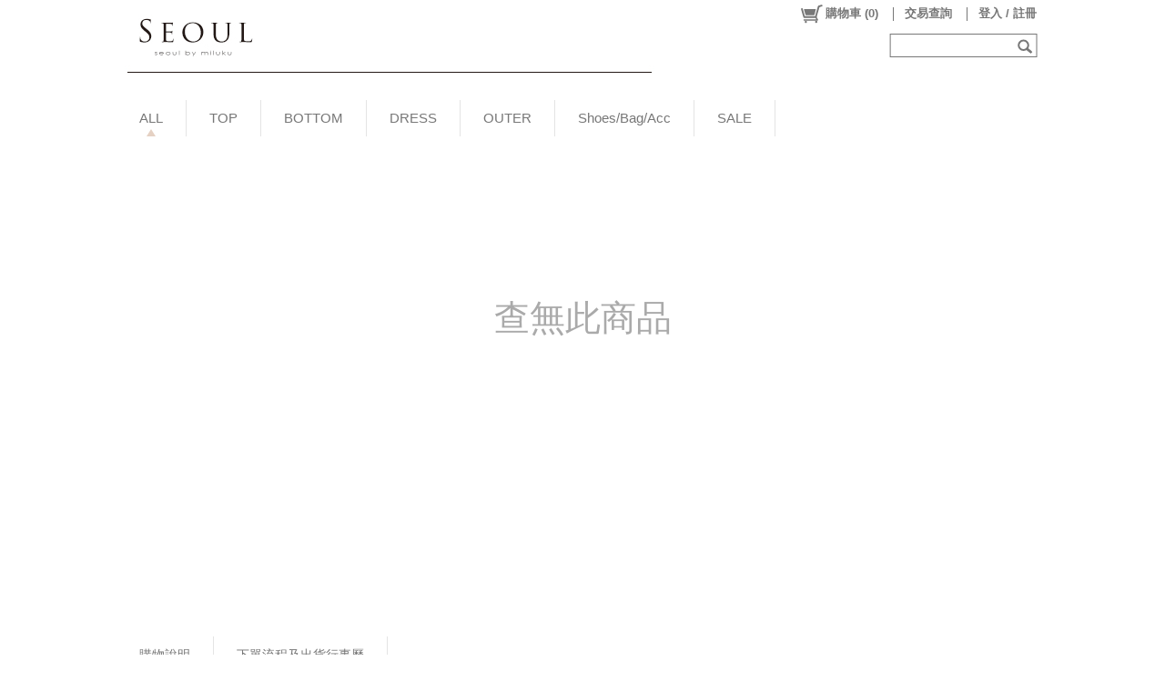

--- FILE ---
content_type: text/html; charset=UTF-8
request_url: https://www.miluku-seoul.com/pitem/M00019799
body_size: 61623
content:
<!DOCTYPE html PUBLIC "-//W3C//DTD XHTML 1.0 Transitional//EN" "http://www.w3.org/TR/xhtml1/DTD/xhtml1-transitional.dtd">
<html xmlns="http://www.w3.org/1999/xhtml" xmlns:og="http://ogp.me/ns#" xmlns:fb="http://www.facebook.com/2008/fbml">
<head>
<link rel="canonical" href="https://www.miluku-seoul.com/pitem/M00019799" />
<title>Miluku-Seoul</title>
<meta charset="utf-8">


<meta name="author" content="">
<meta property="og:type" content="website">
<meta property="og:title" content="Miluku-Seoul">
<meta itemprop="name" content="Miluku-Seoul">
<meta name="robots" content="noindex">



<link href="/CSS/Reset.css" rel="stylesheet" type="text/css" />
    <script type="text/javascript" src="//connect.facebook.net/zh_TW/sdk.js#version=v6.0&status=true&cookie=true&xfbml=true"></script>

    
    <style type="text/css">body {background: #ffffff !important;}#m-top {background: #ffffff !important;}.divFormGoodValidation div#gv_box_background {background: #ffffff !important;}#mbcUshop-topBox {background-color: #ffffff !important;}#mbcUshop-topBox, #mbcUshop-MemberOp *, #mbcUshop-goodSrchInput {color: #777777 !important; fill: #777777;} .member_op_split_symbol {border-color: #777777 !important;} #m-list-misc svg{stroke: #777777; fill: #777777; }.mbcUshop-firstLvBarItem {background-color: #ffffff !important;}.mbcUshop-firstLvBarItem a {color: #777777 !important;}div.m-list-sub {background-color: #e5d1c3 !important;} .mbcUshop-navIndicator{border-bottom-color: #e5d1c3 !important;} span.filter-option-title{background-color: #e5d1c3 !important;}div.m-list-sub * {color: #ffffff !important;} span.filter-option-title{color: #ffffff !important;} div#m-tail-box {background-color: #ffffff !important;} div.go-filter{background-color: #ffffff !important;}div#m-tail-box * {color: #777777 !important;} div.go-filter{color: #777777 !important;}div#m-content-box {background-color: #ffffff !important;}div#m-content-box, div.gl-price, #gd-name, #gd-detail table td, #gd-detail table th {color: #666666 !important;}.divFormGoodValidation div#gv_box_query {color: #666666 !important; border-color: #666666 !important;}.divFormProductListItem .gl-title {color: #666666 !important;}.divFormProductListItem .gl-price {color: #666666 !important;}.wanna-item-default{stroke: #808080;}.wanna-item-default{fill: #efefef;}.wanna-item-default.wanna-item{stroke: #ca0000; color: #ca0000;}.wanna-item-default.wanna-item{fill: #d80000; color: #d80000; }</style>
                        <script async src='https://www.googletagmanager.com/gtag/js'></script>
                        <script>

                            try {
                                var shopGAId = 'G-0GHXLR0835∥UA-77389010-43∥G-FQPWSHXPGC';   // Front-end will use this as a flag, DO NOT DELETE
                                var shopGAIdList_TEMP = shopGAId.split('∥');
                                var shopGAIdList = [];
                                var shopGA_4_IdList = [];
                                var shopGA_4_Enable = false;

                                for(var i = 0; i < shopGAIdList_TEMP.length; i++) {
                                    var _id = shopGAIdList_TEMP[i].replace(/\s/g, '');

                                    if (_id != '') { 
                                        if (_id.match(/UA-.*/) != null){
        
                                            if (_id.match(/(.*)\/ec/i) != null){
                                                shopGAIdList.push({ ID: _id.match(/(.*)\/ec/i)[1], NAME: _id.match(/(.*)\/ec/i)[1].replace(/-/g, '_'), EnableEnhancedEC: true }); 
                                            }
                                            else {
                                                shopGAIdList.push({ ID: _id, NAME: _id.replace(/-/g, '_'), EnableEnhancedEC: false }); 
                                            }
                                        }
                                        else if (_id.match(/G-.*/) != null){
                                            shopGA_4_IdList.push({ ID: _id, NAME: _id.replace(/-/g, '_') }); 
                                        }
                                    }
                                }

                                if (shopGA_4_IdList.length > 0) {
                                    shopGA_4_Enable = true;
                                }

                                // GA-4 Initialization (gtag.js)
                                if (shopGA_4_Enable) {
                                    window.dataLayer = window.dataLayer || [];
                                    function gtag() { dataLayer.push(arguments); }        // 載入預設名稱的 function 放著，避免偵錯工具誤報
                                    function MBC_gtag() { dataLayer.push(arguments); }    // 系統使用自訂的 function，避免與廣告商語法衝突
                                    MBC_gtag('js', new Date());
    
                                    for (var i = 0; i < shopGA_4_IdList.length; i++) {
                                        MBC_gtag('config', shopGA_4_IdList[i].ID);
                                    }
                                }

                                // GA Initialization (analytics.js Version)
                                (function(i,s,o,g,r,a,m){i['GoogleAnalyticsObject']=r;i[r]=i[r]||function(){
                                (i[r].q=i[r].q||[]).push(arguments)},i[r].l=1*new Date();a=s.createElement(o),
                                m=s.getElementsByTagName(o)[0];a.async=1;a.src=g;m.parentNode.insertBefore(a,m)
                                })(window,document,'script','//www.google-analytics.com/analytics.js','_globalGA');

                                // 系統 TOTLA 追蹤編號預初始化
                                _globalGA('create', 'UA-4475133-26', 'auto');
                                _globalGA('require', 'ecommerce');  // TOTAL_USHOP 統一使用一般電子商務
                                _globalGA('require', 'displayfeatures');
                            
                                var bufferTime = false;
                                var setBufferTime = function(){
                                    clearTimeout(bufferTimeout);
                                    bufferTime = true;
                                };
                                var bufferTimeout = setTimeout(setBufferTime, 3000);
                                var lastFiredPath_Total = '-1';
                                var lastFiredPath = '-1';
                                
                                // SHOP 個別追蹤編號預初始化 + FIRST-PV
                                (function () {
	                                var pageType = null;		// 參考 GA 的 ecomm_pagetype，若沒對應定義，自訂名稱使用單字首字大寫來區隔
	                                var pageValue = null;
	                                var fired = false;

	                                try {
		                                var _fire = function(){

                                            if (lastFiredPath != window.location.pathname) {
                                                lastFiredPath = window.location.pathname;
                                            }
                                            else {
                                                return false;
                                            }
			
			                                if (pageType != null && pageValue != null) {
				                                for(var i = 0; i < shopGAIdList.length; i++) {

                                                    _globalGA('create', shopGAIdList[i].ID, 'auto', {'name': shopGAIdList[i].NAME});
                                                    
                                                    if (shopGAIdList[i].EnableEnhancedEC) {
                                                        _globalGA(shopGAIdList[i].NAME + '.require', 'ec');         // 加強型電子商務
                                                    }
                                                    else {
                                                        _globalGA(shopGAIdList[i].NAME + '.require', 'ecommerce');  // 電子商務
                                                    }

                                                    _globalGA(shopGAIdList[i].NAME + '.require', 'displayfeatures');

                                                    // 若是從 FB OAuth 回來，須重設 referrer 避免誤判
                                                    // ref: stackoverflow.com/questions/23923605/universal-analytics-and-signup-with-facebook?rq=1
                                                    try {
                                                    if (window.location.hash.match('onfblogin') != null || window.location.pathname.match('onfblogin') != null)
                                                        _globalGA(shopGAIdList[i].NAME + '.set', 'referrer', 'none');
                                                    }
                                                    catch(e) {
                                                        if (console && console.log) console.log(e);
                                                    }

                                                    _globalGA(shopGAIdList[i].NAME + '.send', 'pageview', location.pathname + location.search + location.hash, {
                                                        'dimension1':  pageType,
                                                        'dimension2':  pageValue,
                                                    });
                                                }
			                                }
			                                else {
				                                for(var i = 0; i < shopGAIdList.length; i++) {

                                                    _globalGA('create', shopGAIdList[i].ID, 'auto', {'name': shopGAIdList[i].NAME});
                                                    
                                                    if (shopGAIdList[i].EnableEnhancedEC) {
                                                        _globalGA(shopGAIdList[i].NAME + '.require', 'ec');         // 加強型電子商務
                                                    }
                                                    else {
                                                        _globalGA(shopGAIdList[i].NAME + '.require', 'ecommerce');  // 電子商務
                                                    }

                                                    _globalGA(shopGAIdList[i].NAME + '.require', 'displayfeatures');

                                                    // 若是從 FB OAuth 回來，須重設 referrer 避免誤判
                                                    // ref: stackoverflow.com/questions/23923605/universal-analytics-and-signup-with-facebook?rq=1
                                                    try {
                                                    if (window.location.hash.match('onfblogin') != null || window.location.pathname.match('onfblogin') != null)
                                                        _globalGA(shopGAIdList[i].NAME + '.set', 'referrer', 'none');
                                                    }
                                                    catch(e) {
                                                        if (console && console.log) console.log(e);
                                                    }

                                                    _globalGA(shopGAIdList[i].NAME + '.send', 'pageview', location.pathname + location.search + location.hash);
                                                }
			                                }

			                                fired = true;
		                                };
		
		                                if (window.location.hash.match(/.*#!plist\/([0-9-]+).*/) != null) {
			                                // 商品列表 - 分類 ID
			                                pageType = 'category';
			                                pageValue = window.location.hash.match(/.*#!plist\/([0-9-]+).*/)[1];
			                                _fire();
		                                }
                                        else if (window.location.pathname.match(/.*plist\/([0-9-]+).*/) != null) {
			                                // 商品列表 - 分類 ID
			                                pageType = 'category';
			                                pageValue = window.location.pathname.match(/.*plist\/([0-9-]+).*/)[1];
			                                _fire();
		                                }
		                                else if (window.location.hash.match(/.*#!pitem\/(M[0-9-]+).*/)) {
			                                // 商品頁 - 商品 ID
			                                pageType = 'product';
			
                                            // 確保發出時，畫面內容是已經準備完成了 (包含 TITLE)
			                                var _cc = 100;
			                                var _cb = function(){
				                                clearInterval(_ci);
				                                _fire();
			                                }
			                                var _ci = setInterval(function(){
				                                _cc--;
				                                // 電腦版 .product-id
				                                if (typeof $ == 'function' && $('.gd-good-id').size() > 0 && $.trim($('.gd-good-id').text()) != '') {
					                                pageValue = $.trim($('.gd-good-id').text());
					                                _cb();
				                                }
				                                else if (_cc == 0){
					                                pageValue = window.location.hash.match(/.*#!pitem\/(M[0-9-]+).*/)[1];
					                                _cb();
				                                }
			                                }, 20);
		                                }
                                        else if (window.location.pathname.match(/.*pitem\/(M[0-9-]+).*/)) {
			                                // 商品頁 - 商品 ID
			                                pageType = 'product';
			
                                            // 確保發出時，畫面內容是已經準備完成了 (包含 TITLE)
			                                var _cc = 100;
			                                var _cb = function(){
				                                clearInterval(_ci);
				                                _fire();
			                                }
			                                var _ci = setInterval(function(){
				                                _cc--;
				                                // 電腦版 .product-id
				                                if (typeof $ == 'function' && $('.gd-good-id').size() > 0 && $.trim($('.gd-good-id').text()) != '') {
					                                pageValue = $.trim($('.gd-good-id').text());
					                                _cb();
				                                }
				                                else if (_cc == 0){
					                                pageValue = window.location.pathname.match(/.*pitem\/(M[0-9-]+).*/)[1];
					                                _cb();
				                                }
			                                }, 20);
		                                }
		                                else if (window.location.hash.match(/.*#!cpage\/([0-9-]+).*/)) {
			                                // 自訂頁面 - 頁面 ID
			                                pageType = 'other';
			                                pageValue = window.location.hash.match(/.*#!cpage\/([0-9-]+).*/)[1];
			                                _fire();
		                                }
                                        else if (window.location.pathname.match(/.*cpage\/([0-9-]+).*/)) {
			                                // 自訂頁面 - 頁面 ID
			                                pageType = 'other';
			                                pageValue = window.location.pathname.match(/.*cpage\/([0-9-]+).*/)[1];
			                                _fire();
		                                }
		                                else if (window.location.hash.match(/.*#!blog\/c([0-9-]+).*/)) {
			                                // 文章列表頁 - 分類 ID
			                                pageType = 'ArticleCategory';
			                                pageValue = window.location.hash.match(/.*#!blog\/c([0-9-]+).*/)[1];
			                                _fire();
		                                }
                                        else if (window.location.pathname.match(/.*blog\/c([0-9-]+).*/)) {
			                                // 文章列表頁 - 分類 ID
			                                pageType = 'ArticleCategory';
			                                pageValue = window.location.pathname.match(/.*blog\/c([0-9-]+).*/)[1];
			                                _fire();
		                                }
		                                else if (window.location.hash.match(/.*#!blog\/(P[0-9-]+).*/)) {
			                                // 文章細節頁 - 文章 ID
			                                pageType = 'Article';
			                                pageValue = window.location.hash.match(/.*#!blog\/(P[0-9-]+).*/)[1];
			                                _fire();
		                                }
                                        else if (window.location.pathname.match(/.*blog\/(P[0-9-]+).*/)) {
			                                // 文章細節頁 - 文章 ID
			                                pageType = 'Article';
			                                pageValue = window.location.pathname.match(/.*blog\/(P[0-9-]+).*/)[1];
			                                _fire();
		                                }
		                                else {
			                                _fire();
		                                }
	                                }
	                                catch(e) {
		                                if (console && console.log) console.log(e);
		
		                                if (!fired) {
			                                pageType = 'unknown';
			                                pageValue = '';
			
			                                _fire();
		                                }
	                                }
                                }());

                                // TOTAL FIRST-PV
                                // 若是從 FB OAuth 回來，須重設 referrer 避免誤判
                                // ref: stackoverflow.com/questions/23923605/universal-analytics-and-signup-with-facebook?rq=1
                                try {
                                if (window.location.hash.match('onfblogin') != null || window.location.pathname.match('onfblogin') != null)
                                    _globalGA('set', 'referrer', 'none');
                                }
                                catch(e) {
                                    if (console && console.log) console.log(e);
                                }

                                _globalGA('set', 'dimension3', 'Web');                            
                                var lastPLPattern = '';
                                if (window.location.hash.match(/.*#!plist\/([0-9-]+).*/) != null) { 
                                    lastPLPattern = window.location.hash.match(/.*#!plist\/([0-9-]+).*/)[1]; 
                                    _globalGA('send', 'pageview',' miluku-seoul-com ' + location.pathname + location.search + '#!plist/' + lastPLPattern, {'hitCallback': function() { }});
                                } else if (window.location.pathname.match(/.*plist\/([0-9-]+).*/) != null) { 
                                    lastPLPattern = window.location.pathname.match(/.*plist\/([0-9-]+).*/)[1]; 
                                    _globalGA('send', 'pageview',' miluku-seoul-com /' + 'plist/' + lastPLPattern + location.search , {'hitCallback': function() { }});
                                } else {
                                    _globalGA('send', 'pageview', ' miluku-seoul-com ' + location.pathname + location.search + location.hash, {'hitCallback': function() { }});
                                }
                                
                                lastFiredPath_Total = window.location.pathname;
                                
                                // SHOPs 後續 PV - HASH
                                var lastHashPattern = location.hash.replace('#', '');

                                window.onhashchange = function(){

                                    if (location.hash.replace('#', '') != lastHashPattern) {
                                        lastHashPattern = location.hash.replace('#', '');
                                    }
                                    else {
                                        return;
                                    }
                                
                                    var isSameCate = false;
                                    var curPLPattern = '';

                                    if (window.location.hash.match(/.*#!plist\/([0-9-]+).*/) != null) { 
                                        curPLPattern = window.location.hash.match(/.*#!plist\/([0-9-]+).*/)[1]; 
                                    }

                                    if (curPLPattern != '') { 
                                        if (curPLPattern != lastPLPattern) {
                                            lastPLPattern = curPLPattern;
                                            bufferTime = false;
                                            bufferTimeout = setTimeout(setBufferTime, 3000);
                                        }
                                        else {
                                            if(!bufferTime){ return }
                                            isSameCate = true;
                                        }
                                    } else {
                                        lastPLPattern = '';
                                    }

                                    if (lastFiredPath_Total != window.location.pathname) {
                                        lastFiredPath_Total = window.location.pathname;

                                        if (!isSameCate) {
                                            if (window.location.hash.match(/.*#!plist\/([0-9-]+).*/) != null) {
                                                _globalGA('send', 'pageview', ' miluku-seoul-com ' + location.pathname + location.search + '#!plist/' + curPLPattern);
                                            }
                                            else {
                                                _globalGA('send', 'pageview', ' miluku-seoul-com ' + location.pathname + location.search + location.hash);
                                            }
                                        }
                                    }
                                    else {
                                        return false;
                                    }

                                    (function () {
	                                    var pageType = null;		// 參考 GA 的 ecomm_pagetype，若沒對應定義，自訂名稱使用單字首字大寫來區隔
	                                    var pageValue = null;
	                                    var fired = false;

	                                    try {
		                                    var _fire = function(){

                                                if (lastFiredPath != window.location.pathname) {
                                                    lastFiredPath = window.location.pathname;
                                                }
                                                else {
                                                    return false;
                                                }
			
			                                    if (pageType != null && pageValue != null) {
				                                    for(var i = 0; i < shopGAIdList.length; i++) {
                                                        _globalGA(shopGAIdList[i].NAME + '.send', 'pageview', location.pathname + location.search + location.hash, {
                                                          'dimension1':  pageType,
                                                          'dimension2':  pageValue,
                                                        });
                                                    }
			                                    }
			                                    else {
				                                    for(var i = 0; i < shopGAIdList.length; i++) {
                                                        _globalGA(shopGAIdList[i].NAME + '.send', 'pageview', location.pathname + location.search + location.hash);
                                                    }
			                                    }
			                                    fired = true;
		                                    };
		
		                                    if (window.location.hash.match(/.*#!plist\/([0-9-]+).*/) != null) {
			                                    // 商品列表 - 分類 ID
			                                    pageType = 'category';
			                                    pageValue = window.location.hash.match(/.*#!plist\/([0-9-]+).*/)[1];
			                                    _fire();
		                                    }
		                                    else if (window.location.hash.match(/.*#!pitem\/(M[0-9-]+).*/)) {
			                                    // 商品頁 - 商品 ID
			                                    pageType = 'product';
			
                                                // 確保發出時，畫面內容是已經準備完成了 (包含 TITLE)
			                                    var _cc = 100;
			                                    var _cb = function(){
				                                    clearInterval(_ci);
				                                    _fire();
			                                    }
			                                    var _ci = setInterval(function(){
				                                    _cc--;
				                                    // 電腦版 .product-id
				                                    if (typeof $ == 'function' && $('.gd-good-id').size() > 0 && $.trim($('.gd-good-id').text()) != '') {
					                                    pageValue = $.trim($('.gd-good-id').text());
					                                    _cb();
				                                    }
				                                    else if (_cc == 0){
					                                    pageValue = window.location.hash.match(/.*#!pitem\/(M[0-9-]+).*/)[1];
					                                    _cb();
				                                    }
			                                    }, 20);
		                                    } 
		                                    else if (window.location.hash.match(/.*#!cpage\/([0-9-]+).*/)) {
			                                    // 自訂頁面 - 頁面 ID
			                                    pageType = 'other';
			                                    pageValue = window.location.hash.match(/.*#!cpage\/([0-9-]+).*/)[1];
			                                    _fire();
		                                    }
		                                    else if (window.location.hash.match(/.*#!blog\/c([0-9-]+).*/)) {
			                                    // 文章列表頁 - 分類 ID
			                                    pageType = 'ArticleCategory';
			                                    pageValue = window.location.hash.match(/.*#!blog\/c([0-9-]+).*/)[1];
			                                    _fire();
		                                    }
		                                    else if (window.location.hash.match(/.*#!blog\/(P[0-9-]+).*/)) {
			                                    // 文章細節頁 - 文章 ID
			                                    pageType = 'Article';
			                                    pageValue = window.location.hash.match(/.*#!blog\/(P[0-9-]+).*/)[1];
			                                    _fire();
		                                    }
		                                    else {
			                                    _fire();
		                                    }
	                                    }
	                                    catch(e) {
		                                    if (console && console.log) console.log(e);
		
		                                    if (!fired) {
			                                    pageType = 'unknown';
			                                    pageValue = '';
			
			                                    _fire();
		                                    }
	                                    }
                                    }());
                                };

                                // SHOPs 後續 PV - ROUTE
                                window.onRouteChange = function(){

                                    var isSameCate = false;
                                    var curPLPattern = '';

                                    if (window.location.pathname.match(/.*plist\/([0-9-]+).*/) != null) { 
                                        curPLPattern = window.location.pathname.match(/.*plist\/([0-9-]+).*/)[1]; 
                                    }

                                    if (curPLPattern != '') { 
                                        if (curPLPattern != lastPLPattern) {
                                            lastPLPattern = curPLPattern;
                                            bufferTime = false;
                                            bufferTimeout = setTimeout(setBufferTime, 3000);
                                        }
                                        else {
                                            if(!bufferTime){ return }
                                            isSameCate = true;
                                        }
                                    } else {
                                        lastPLPattern = '';
                                    }

                                    if (lastFiredPath_Total != window.location.pathname) {
                                        lastFiredPath_Total = window.location.pathname;

                                        if (!isSameCate) {
                                            if (window.location.pathname.match(/.*plist\/([0-9-]+).*/) != null) {
                                                _globalGA('send', 'pageview', ' miluku-seoul-com /'+ 'plist/' + curPLPattern + location.search );
                                            }
                                            else {
                                                _globalGA('send', 'pageview', ' miluku-seoul-com ' + location.pathname + location.search );
                                            }
                                        }
                                    }
                                    else {
                                        return false;
                                    }

                                    (function () {
	                                    var pageType = null;		// 參考 GA 的 ecomm_pagetype，若沒對應定義，自訂名稱使用單字首字大寫來區隔
	                                    var pageValue = null;
	                                    var fired = false;

	                                    try {
		                                    var _fire = function(){

                                                if (lastFiredPath != window.location.pathname) {
                                                    lastFiredPath = window.location.pathname;
                                                }
                                                else {
                                                    return false;
                                                }
			
			                                    if (pageType != null && pageValue != null) {
				                                    for(var i = 0; i < shopGAIdList.length; i++) {
                                                        _globalGA(shopGAIdList[i].NAME + '.send', 'pageview', location.pathname + location.search + location.hash, {
                                                          'dimension1':  pageType,
                                                          'dimension2':  pageValue,
                                                        });
                                                    }
			                                    }
			                                    else {
				                                    for(var i = 0; i < shopGAIdList.length; i++) {
                                                        _globalGA(shopGAIdList[i].NAME + '.send', 'pageview', location.pathname + location.search + location.hash);
                                                    }
			                                    }
			                                    fired = true;
		                                    };
		
		                                    if (window.location.pathname.match(/.*plist\/([0-9-]+).*/) != null) {
			                                    // 商品列表 - 分類 ID
			                                    pageType = 'category';
			                                    pageValue = window.location.pathname.match(/.*plist\/([0-9-]+).*/)[1];
			                                    _fire();
		                                    }
		                                    else if (window.location.pathname.match(/.*pitem\/(M[0-9-]+).*/)) {
			                                    // 商品頁 - 商品 ID
			                                    pageType = 'product';
			
                                                // 確保發出時，畫面內容是已經準備完成了 (包含 TITLE)
			                                    var _cc = 100;
			                                    var _cb = function(){
				                                    clearInterval(_ci);
				                                    _fire();
			                                    }
			                                    var _ci = setInterval(function(){
				                                    _cc--;
				                                    // 電腦版 .product-id
				                                    if (typeof $ == 'function' && $('.gd-good-id').size() > 0 && $.trim($('.gd-good-id').text()) != '') {
					                                    pageValue = $.trim($('.gd-good-id').text());
					                                    _cb();
				                                    }
				                                    else if (_cc == 0){
					                                    pageValue = window.location.pathname.match(/.*pitem\/(M[0-9-]+).*/)[1];
					                                    _cb();
				                                    }
			                                    }, 20);
		                                    } 
		                                    else if (window.location.pathname.match(/.*cpage\/([0-9-]+).*/)) {
			                                    // 自訂頁面 - 頁面 ID
			                                    pageType = 'other';
			                                    pageValue = window.location.pathname.match(/.*cpage\/([0-9-]+).*/)[1];
			                                    _fire();
		                                    }
		                                    else if (window.location.pathname.match(/.*blog\/c([0-9-]+).*/)) {
			                                    // 文章列表頁 - 分類 ID
			                                    pageType = 'ArticleCategory';
			                                    pageValue = window.location.pathname.match(/.*blog\/c([0-9-]+).*/)[1];
			                                    _fire();
		                                    }
		                                    else if (window.location.pathname.match(/.*blog\/(P[0-9-]+).*/)) {
			                                    // 文章細節頁 - 文章 ID
			                                    pageType = 'Article';
			                                    pageValue = window.location.pathname.match(/.*blog\/(P[0-9-]+).*/)[1];
			                                    _fire();
		                                    }
		                                    else {
			                                    _fire();
		                                    }
	                                    }
	                                    catch(e) {
		                                    if (console && console.log) console.log(e);
		
		                                    if (!fired) {
			                                    pageType = 'unknown';
			                                    pageValue = '';
			
			                                    _fire();
		                                    }
	                                    }
                                    }());
                                };
                            }
                            catch(e) {
                                if (console && console.log) console.log(e);
                            }

                        </script>
                        <link rel="preload" href="/js.whisk?_t=639029242300939705&HTTPWHISK_PATH_PARAMETER=www.miluku-seoul.com%2fapp%2fshop%2fdefault.aspx_p_s" as="script">
 <script src="/js.whisk?_t=639029242300939705&HTTPWHISK_PATH_PARAMETER=www.miluku-seoul.com%2fapp%2fshop%2fdefault.aspx_p_s" type="text/javascript"></script>
<script type="text/template" id="of_skeleton"><div id="m-top"><div id="mbcUshop-topBox"><div id="mbc-ushop-logo"><a id="mbcUshop-LogoAnchor" href="/" title="首頁"><img alt="Home" src="<%= LogoImgUrl %>" /></a></div><div id="m-list-main"><ul id="mTopBar" class="ushop-sig list-row-main"></ul></div><div id="m-list-misc"><a id="good-srch" href="#" title="搜尋商品"><img class="image-svg" src="/PIC/PageShopOuterFence/default/ic_srch_svg.svg"></a><div id="mbcUshop-goodSrchInputBox"><img class="image-svg" src="/PIC/PageShopOuterFence/default/ic_srch_input_box_svg.svg"><input id="mbcUshop-goodSrchInput" type="text" autocomplete="off" /></div></div><div id="mbcUshop-MemberOp" class="m-list-member"></div></div></div><div id="m-bottom"><div id="horizontal-shadow-1"></div><div id="mTopSubBar" class="m-list-sub"><div class="m-list-sub-wrap list-row-second"><div class="list-row-sub-container"><ul class="ushop-sig list-row-sub"></ul></div><div id="horizontal-shadow-2"></div></div><div class="m-list-sub-wrap list-row-third"><div class="list-row-third-container"><ul class="ushop-sig list-row-sub"></ul></div><div id="horizontal-shadow-2"></div></div></div><div id="m-content-box" class="auto-iframe-container"></div><div id="m-tail-box"><div id="m-list-foot"><ul id="mFootBar" class="ushop-sig list-row-main"></ul></div><div id="m-foot-box"><div id="mFootBox"><%=FootHTML %></div><a id="view-privacy" href="/privacy"> 網站隱私條款 </a></div></div></div><div style="display:none;" id="mobile-version">切回手機版<span class="mobile-version-image"></span></div><div id="subscribe-btn"></div></script><style type="text/css">body{background:#e1e1e1;min-width:1064px;cursor:default}div.divPageShopOuterFence{position:relative}div#m-top{position:relative;width:100%;top:0;background:#fff;z-index:1}div#mbcUshop-topBox{position:relative;width:1024px;top:0;margin:0 auto;background:#fff;border:0;overflow:hidden}div#mbc-ushop-logo{position:relative;width:0;height:auto;top:0;left:0;min-height:90px;padding-bottom:10px;background:#333;border:0;z-index:1}div#m-list-main{position:relative;width:100%;height:40px;left:0;bottom:0;background:transparent;border:0}div#m-list-misc{position:absolute;top:35px;right:10px;background:transparent;border:0 solid #333;z-index:1}input#mbcUshop-goodSrchInput{position:relative;background:transparent;height:20px;width:130px;top:5px;left:15px;border:0;font-size:1em}div#mbcUshop-goodSrchInputBox{float:right;width:141px;height:30px}div#mbcUshop-goodSrchInputBox svg{position:absolute}a#good-srch{float:right;width:27px;height:30px}a#good-srch-adv{float:right;width:27px;height:30px;background:#fff url(/PIC/PageShopOuterFence/default/ic_adv_srch.gif) no-repeat 0 0}a#good-srch-adv:hover,a#good-srch-adv:active{background:#fff url(/PIC/PageShopOuterFence/default/ic_adv_srch_hover.gif) no-repeat 0 0}a#comm-fb{float:right;width:30px;height:30px;background:#fff url(/PIC/PageShopOuterFence/default/ic_com_fb.gif) no-repeat 0 0}a#comm-fb:hover,a#comm-fb:active{background:#fff url(/PIC/PageShopOuterFence/default/ic_com_fb_hover.gif) no-repeat 0 0}div.m-list-member{position:absolute;top:0;right:5px;height:33px;width:auto;background:transparent;border:0 solid #aaa;z-index:2}div.m-list-member>a{height:33px;text-align:center}div#horizontal-shadow-1,div#horizontal-shadow-2{width:100%;height:14px;position:absolute;top:0;left:0;background:transparent url(/PIC/PageShopOuterFence/default/horizontal_shadow.png) repeat-x 0 0;z-index:2}div.m-list-sub{position:relative;background:#2dbacc;overflow:visible;z-index:1;width:100%;top:0}div.m-list-sub-wrap{position:relative;width:100%;overflow:visible}div#horizontal-shadow-2{top:auto;bottom:-13px}div#m-bottom{position:relative;width:100%;height:100%;top:0;bottom:0;padding:0;background:transparent;z-index:0}div#m-content-box{position:relative;width:1024px;min-height:530px;top:0;bottom:0;margin:0 auto 20px auto;background:#fff;border:0;z-index:0}.full-width{width:100%!important}div#m-tail-box{position:relative;width:1024px;top:0;bottom:0;margin:0 auto 20px auto;background:#fff;border:0;z-index:0}div#m-list-foot{position:relative;width:100%;min-height:40px;top:0;left:0;overflow:hidden;background:transparent;border:0}div#m-foot-box{position:relative;width:100%;padding:5px 0;top:0;left:0;background:transparent;text-align:center;color:#999;line-height:1.5em;font-size:1em;border:0}a#m-ushop-link{position:fixed;width:114px;height:23px;bottom:0;right:0;border:0;background:transparent url(/PIC/PageShopOuterFence/default/ushop_link.png) repeat-x 0 0;z-index:1}#subscribe-btn{float:left;position:fixed;width:350px;height:100px;display:none;top:0;left:calc(50% - 175px);z-index:1}#mobile-version{position:fixed;width:100%;height:100px;bottom:0;left:0;border:0;font-size:3em;text-align:center;cursor:pointer;background-color:rgba(176,176,176,.7);color:#002a5d;line-height:100px}#mobile-version .mobile-version-image{background:transparent url(/PIC/PageShopOuterFence/default/phone.png) no-repeat 0 0;width:20px;height:36px;display:inline-block;margin-left:8px}ul.list-row-main{list-style:none outside none}ul.list-row-main li{position:relative;float:left;border-right:1px solid #e4e4e4;height:40px;line-height:40px;font-size:1.18em;background:transparent;cursor:pointer}ul.list-row-main li a{display:block;float:left;height:100%;padding:0 25px;color:#999}ul.list-row-main li a:hover,ul.list-row-main li:hover a{color:#777}ul.list-row-main li a:active,ul.list-row-main li:active a{color:#777}ul.list-row-main li.activated span.mbcUshop-navIndicatorBox{visibility:visible}span.mbcUshop-navIndicatorBox{display:block;position:absolute;width:100%;bottom:0;visibility:hidden}span.mbcUshop-navIndicator{display:block;position:relative;margin:0 auto;width:0;height:0;border-left:5px solid transparent;border-right:5px solid transparent;border-bottom:8px solid #2dbacc}div#m-list-foot ul li{font-size:1.1em}div.list-row-sub-container,div.list-row-third-container{position:relative;width:1024px;margin:0 auto;border-left:0 solid #1398aa;border-right:0 solid #1398aa;overflow:hidden;background:transparent}div.list-row-third-container{width:960px}.list-row-third{display:none}ul.list-row-sub{list-style:none outside none}ul.list-row-sub li{float:left;height:35px;line-height:35px;font-size:1.1em;background:transparent;cursor:pointer}ul.list-row-sub li a{display:block;height:100%;padding:0 25px;color:#fff}ul.list-row-sub li a:hover,ul.list-row-sub li:hover a{color:#fff!important}ul.list-row-sub li a:active,ul.list-row-sub li:active a{color:#fff!important}ul.list-row-sub li:hover,ul.list-row-sub li.activated:hover{background:transparent url(/PIC/PageShopOuterFence/default/bg_transparent_bk_1.png) repeat 0 0}ul.list-row-sub li:active,ul.list-row-sub li.activated:active{background:transparent url(/PIC/PageShopOuterFence/default/bg_transparent_bk_1.png) repeat 0 0}ul.list-row-sub li.activated{background:transparent url(/PIC/PageShopOuterFence/default/bg_transparent_bk_2.png) repeat 0 0}ul.list-row-sub li.activated a{color:#fff!important}div.mbc-button{cursor:pointer;font-size:.9em;position:relative;width:auto;float:left;min-width:20px;height:30px;text-align:center;line-height:30px;font-weight:bold;letter-spacing:1px;margin:10px;padding:1px 10px;color:#fff;border:1px solid #0c719f;-webkit-border-radius:3.2px;-moz-border-radius:3.2px;-khtml-border-radius:3.2px;border-radius:3.2px;background:#1da0dd;background:-webkit-gradient(linear,0 0,0 bottom,from(#1da0dd),to(#0f6a95));background:-webkit-linear-gradient(#1da0dd,#0f6a95);background:-moz-linear-gradient(#1da0dd,#0f6a95);background:-ms-linear-gradient(#1da0dd,#0f6a95);background:-o-linear-gradient(#1da0dd,#0f6a95);background:linear-gradient(#1da0dd,#0f6a95);-pie-background:linear-gradient(#1da0dd,#0f6a95);behavior:url(/Shared/PIE.htc)}div.mbc-button:hover{background:#30aee8;background:-webkit-gradient(linear,0 0,0 bottom,from(#30aee8),to(#1281b5));background:-webkit-linear-gradient(#30aee8,#1281b5);background:-moz-linear-gradient(#30aee8,#1281b5);background:-ms-linear-gradient(#30aee8,#1281b5);background:-o-linear-gradient(#30aee8,#1281b5);background:linear-gradient(#30aee8,#1281b5);-pie-background:linear-gradient(#30aee8,#1281b5)}div.mbc-button:active{background:#116992;background:-webkit-gradient(linear,0 0,0 bottom,from(#116992),to(#0e5c81));background:-webkit-linear-gradient(#116992,#0e5c81);background:-moz-linear-gradient(#116992,#0e5c81);background:-ms-linear-gradient(#116992,#0e5c81);background:-o-linear-gradient(#116992,#0e5c81);background:linear-gradient(#116992,#0e5c81);-pie-background:linear-gradient(#116992,#0e5c81)}div.mbc-button.disabled{cursor:default!important;border-color:#999!important;background:#aaa!important}div.mbc-button.c01{border-color:#658f00;background:#a3c70a;background:-webkit-gradient(linear,0 0,0 bottom,from(#a3c70a),to(#618a00));background:-webkit-linear-gradient(#a3c70a,#618a00);background:-moz-linear-gradient(#a3c70a,#618a00);background:-ms-linear-gradient(#a3c70a,#618a00);background:-o-linear-gradient(#a3c70a,#618a00);background:linear-gradient(#a3c70a,#618a00);-pie-background:linear-gradient(#a3c70a,#618a00);behavior:url(/Shared/PIE.htc)}div.mbc-button.c01:hover{background:#b0d100;background:-webkit-gradient(linear,0 0,0 bottom,from(#b0d100),to(#83a102));background:-webkit-linear-gradient(#b0d100,#83a102);background:-moz-linear-gradient(#b0d100,#83a102);background:-ms-linear-gradient(#b0d100,#83a102);background:-o-linear-gradient(#b0d100,#83a102);background:linear-gradient(#b0d100,#83a102);-pie-background:linear-gradient(#b0d100,#83a102);behavior:url(/Shared/PIE.htc)}div.mbc-button.c01:active{background:#7ca503;background:-webkit-gradient(linear,0 0,0 bottom,from(#7ca503),to(#5d8302));background:-webkit-linear-gradient(#7ca503,#5d8302);background:-moz-linear-gradient(#7ca503,#5d8302);background:-ms-linear-gradient(#7ca503,#5d8302);background:-o-linear-gradient(#7ca503,#5d8302);background:linear-gradient(#7ca503,#5d8302);-pie-background:linear-gradient(#7ca503,#5d8302);behavior:url(/Shared/PIE.htc)}div.mbc-button.c02{border-color:#9a3336;background:#ed4a02;background:-webkit-gradient(linear,0 0,0 bottom,from(#ed4a02),to(#a80006));background:-webkit-linear-gradient(#ed4a02,#a80006);background:-moz-linear-gradient(#ed4a02,#a80006);background:-ms-linear-gradient(#ed4a02,#a80006);background:-o-linear-gradient(#ed4a02,#a80006);background:linear-gradient(#ed4a02,#a80006);-pie-background:linear-gradient(#ed4a02,#a80006);behavior:url(/Shared/PIE.htc)}div.mbc-button.c02:hover{background:#ff611a;background:-webkit-gradient(linear,0 0,0 bottom,from(#ff611a),to(#d64200));background:-webkit-linear-gradient(#ff611a,#d64200);background:-moz-linear-gradient(#ff611a,#d64200);background:-ms-linear-gradient(#ff611a,#d64200);background:-o-linear-gradient(#ff611a,#d64200);background:linear-gradient(#ff611a,#d64200);-pie-background:linear-gradient(#ff611a,#d64200);behavior:url(/Shared/PIE.htc)}div.mbc-button.c02:active{background:#9a3336;background:-webkit-gradient(linear,0 0,0 bottom,from(#9a3336),to(#6a1013));background:-webkit-linear-gradient(#9a3336,#6a1013);background:-moz-linear-gradient(#9a3336,#6a1013);background:-ms-linear-gradient(#9a3336,#6a1013);background:-o-linear-gradient(#9a3336,#6a1013);background:linear-gradient(#9a3336,#6a1013);-pie-background:linear-gradient(#9a3336,#6a1013);behavior:url(/Shared/PIE.htc)}div.mbc-button.c03{border-color:transparent;background:transparent url(/PIC/PageShopOuterFence/default/bg_c03_normal.png) repeat 0 0!important;-pie-background:transparent url(/PIC/PageShopOuterFence/default/bg_c03_normal.png) repeat 0 0!important;behavior:url(/Shared/PIE.htc)}div.mbc-button.c03:hover{background:transparent url(/PIC/PageShopOuterFence/default/bg_c03_hover.png) repeat 0 0!important;-pie-background:transparent url(/PIC/PageShopOuterFence/default/bg_c03_hover.png) repeat 0 0!important;behavior:url(/Shared/PIE.htc)}div.mbc-button.c03:active{background:transparent url(/PIC/PageShopOuterFence/default/bg_c03_active.png) repeat 0 0!important;-pie-background:transparent url(/PIC/PageShopOuterFence/default/bg_c03_active.png) repeat 0 0!important;behavior:url(/Shared/PIE.htc)}div.mbc-button.c04{border-color:#333;background:#444;background:-webkit-gradient(linear,0 0,0 bottom,from(#555),to(#444));background:-webkit-linear-gradient(#555,#444);background:-moz-linear-gradient(#555,#444);background:-ms-linear-gradient(#555,#444);background:-o-linear-gradient(#555,#444);background:linear-gradient(#555,#444);-pie-background:linear-gradient(#555,#444);behavior:url(/Shared/PIE.htc)}div.mbc-button.c04:hover{background:#555;background:-webkit-gradient(linear,0 0,0 bottom,from(#777),to(#555));background:-webkit-linear-gradient(#777,#555);background:-moz-linear-gradient(#777,#555);background:-ms-linear-gradient(#777,#555);background:-o-linear-gradient(#777,#555);background:linear-gradient(#777,#555);-pie-background:linear-gradient(#777,#555);behavior:url(/Shared/PIE.htc)}div.mbc-button.c04:active{background:#222;background:-webkit-gradient(linear,0 0,0 bottom,from(#444),to(#222));background:-webkit-linear-gradient(#444,#222);background:-moz-linear-gradient(#444,#222);background:-ms-linear-gradient(#444,#222);background:-o-linear-gradient(#444,#222);background:linear-gradient(#444,#222);-pie-background:linear-gradient(#444,#222);behavior:url(/Shared/PIE.htc)}div.shop-no-data{position:relative;width:100%;height:400px;font-size:3em;color:#aaa;text-align:center;line-height:400px}.mbc_breathing_button_bg.outer{display:table;position:fixed;overflow:hidden;top:0;left:0;height:100%;width:100%;background:rgba(0,0,0,.7);z-index:99}.mbc_breathing_button_bg.middle{display:table-cell;vertical-align:middle}.mbc_breathing_button_bg.inner{margin-left:auto;margin-right:auto;width:100%}.mbc_breathing_button{width:90%;padding:15px 0;margin:50px auto;border:1px solid #666;-webkit-animation:mbc_breathing 1.5s ease-out infinite normal;animation:mbc_breathing 1.5s ease-out infinite normal;font-size:17px;letter-spacing:4px;background:#36383c;color:#fff;-webkit-font-smoothing:antialiased;border-radius:3px;text-align:center}.mbc_breathing_button.stop_breathing{-webkit-animation:none;animation:none}@-webkit-keyframes mbc_breathing{0%{-webkit-transform:scale(.9);transform:scale(.9)}25%{-webkit-transform:scale(1);transform:scale(1)}60%{-webkit-transform:scale(.9);transform:scale(.9)}100%{-webkit-transform:scale(.9);transform:scale(.9)}}@keyframes mbc_breathing{0%{-webkit-transform:scale(.9);-ms-transform:scale(.9);transform:scale(.9)}25%{-webkit-transform:scale(1);-ms-transform:scale(1);transform:scale(1)}60%{-webkit-transform:scale(.9);-ms-transform:scale(.9);transform:scale(.9)}100%{-webkit-transform:scale(.9);-ms-transform:scale(.9);transform:scale(.9)}}</style><script type="text/template" id="mq_skeleton"><div id="ad-cycle"></div><div id="ad-navi"></div><div id="ad-indicator"><div></div></div></script><style type="text/css">div#ad-cycle{position:relative;top:0;left:0;width:800px;height:500px;overflow:hidden;border:0;z-index:1}a.cycle-page{display:block;position:relative;top:0;left:0;width:100%;height:100%;background:#fff}div#ad-navi{position:absolute;top:0;right:0;width:224px;height:500px;border:0;overflow:hidden;z-index:0}div.navi-item{position:relative;top:14px;left:32px;width:177px;height:88px;overflow:hidden;margin-bottom:6px;border:1px solid #ddd;cursor:pointer}div.navi-item.activeSlide{border:1px solid #999}div.item-title{position:relative;top:0;left:0;width:100%;height:22px;overflow:hidden;line-height:22px;text-indent:5px;color:#df3a01;background:#fff}div.item-msg{position:relative;top:0;left:0;height:66px;font-size:.9em;line-height:1.4em;color:#666;padding:0 0 5px 10px;overflow:hidden;background:#fff}div#ad-indicator{position:absolute;top:0;right:192px;width:64px;height:500px;border:0;overflow:hidden;background:transparent;z-index:2}div#ad-indicator>div{position:relative;top:28px;left:0;width:64px;height:64px;background:transparent url(/PIC/FormMarquee/default/ic_pager_indicator.png) no-repeat 0 0;border:0}</style><script type="text/template" id="pd_skeleton"><div id="gd-info-box"><div class="gd-img-box"><div class="gd-img"><% if(!IsMP4 && !IsYoutube){ %><div class="just-image"><figure><img src="<%= MediumPicUrl  %>" alt="<%= ProductName %>" /></figure></div><% } else if(IsYoutube){ %><iframe width="<%= Width %>" height="<%= Height %>" src="<%= MediumPicUrl %>" title="YouTube video player" frameborder="0" allow="accelerometer; autoplay; clipboard-write; encrypted-media; gyroscope; picture-in-picture; web-share" allowfullscreen autoplay="1"></iframe><% } else { %><video controls autoplay loop poster="<%= Poster%>" <% if(IsMuted) print('muted')%>><source src="<%= MediumPicUrl%>" alt="<%= ProductName %>" type="video/mp4"></video><% } %></div><div class="wanna-item-default <% if(Favorite) print('wanna-item')%>"><span>收藏</span><div><svg xmlns="http://www.w3.org/2000/svg" xmlns:cc="http://creativecommons.org/ns#" xmlns:dc="http://purl.org/dc/elements/1.1/" xmlns:rdf="http://www.w3.org/1999/02/22-rdf-syntax-ns#" version="1.1" viewBox="0 0 24 24" style="width: 20px; height: 20px;"><g transform="translate(0 -1028.4)"><path d="m7 1031.4c-1.5355 0-3.0784 0.5-4.25 1.7-2.3431 2.4-2.2788 6.1 0 8.5l9.25 9.8 9.25-9.8c2.279-2.4 2.343-6.1 0-8.5-2.343-2.3-6.157-2.3-8.5 0l-0.75 0.8-0.75-0.8c-1.172-1.2-2.7145-1.7-4.25-1.7z"></path></g></svg></div></div></div><div id="gd-detail"><div id="gd-name"><h1><%= ProductName %></h1></div><table border="0" cellspacing="0" cellpadding="0" width="100%"><tr><th>                        商品編號：                    </th><td class="gd-good-id"><%= GoodId %></td></tr><tr class="with-addon-price-section"><th>                        原價：                    </th><td><span style="text-decoration:line-through; font-weight: bold;" class="notranslate gd-origin-price-show"><%= DeletePriceText%></span></td></tr><tr class="with-addon-price-section red-price"><th>                        優惠價：                    </th><td id="gd-price" class="gd-price-discount-style"><span class="notranslate gd-price-show"></span><span class="gd-matched-addon-sp"></span></td></tr><tr class="clock-countdown-tr-zone"><th></th><td><div id="clock-countdown-zone" style="display:none;"><div class="clock-countdown-hint"><span>倒數</span></div><div class="clock-countdown-day time-zone"><span></span><span>天</span></div><div class="clock-countdown-hour time-zone"><span></span><span>時</span></div><div class="clock-countdown-minute time-zone"><span></span><span>分</span></div><div class="clock-countdown-second time-zone"><span></span><span>秒</span></div></div></td></tr><tr class="without-addon-price-section"><th>                        售價：                    </th><td id="gd-price"><span class="notranslate gd-price-show"></span></td></tr><tr class="default-style"><th>                        款式：                    </th><td><select class="sel_style"></select></td></tr><tr class="u-reserved"><th></th><td></td></tr><tr class="square-style square-select square-normal-select"><th>樣式：</th><td><div class="sel-style-btn square-style-select"></div></td></tr><tr class="square-select square-normal-select"><th>尺寸：</th><td><div class="sel-size-btn square-style-select"></div></td></tr><tr class="square-text-hint square-select"><td colspan="2"></td></tr><% if (ProductType == 0 || ProductType == 2) { %><tr class="custom-reserved"><th></th><td></td></tr><tr><td colspan="2"><div class="gd-matched-addon"></div></td></tr><% }                if (ProductType == 0 ) { %><tr class="product-number"><th>                        數量：                    </th><td><input id="live-activity-amount" type="text" value="1" /></td></tr><tr class="addproduct-select-hint" style="display: none;"><td></td><td><span class="select-hint"></span></td></tr><tr class="add-cart-zone"><td colspan="2"><div id="add-to-list" class="mbc-button c01">放入購物車</div><div id="add-to-reminder" class="mbc-button c04" style="display: none;">貨到通知我</div><div class="add-to-list-hint fade"></div></td></tr><tr class="notify-filter-zone"><td colspan="2"><div class="notify-filter" style="display: none;"><div class="pre-wording"></div><div class="timer"><div class="clock-countdown-day time-zone"><span></span><span>天</span></div><div class="clock-countdown-hour time-zone"><span></span><span>時</span></div><div class="clock-countdown-minute time-zone"><span></span><span>分</span></div><div class="clock-countdown-second time-zone"><span></span><span>秒</span></div></div><div class="last-wording"></div></div></td></tr><% } else { %><tr class="product-number"><th>                        數量：                    </th><td><input id="live-activity-amount" type="text" value="1" /></td></tr><tr><td colspan="2"><fieldset class="live-activity-alternative">                            候補第一順位:                            <select id="live-alternative-1"><option value="-1">不需要</option></select><br /><br /><div class="live-alternative-2" style="display: none;">                                候補第二順位:                                <select id="live-alternative-2" disabled="disabled"><option value="-1">不需要</option></select></div></fieldset></td></tr><tr><td colspan="2"><div id="add-to-live-activity" class="mbc-button">下標</div></td></tr><% } %><tr><td colspan="2"><div class="social-share"></div></td></tr></table><div style="position: relative; margin-bottom: 30px;"><fieldset id="gd-la-custom-record"><legend>你已經下標</legend><table border="0" cellspacing="0" cellpadding="0" width="100%"><thead><tr><th style="width: 60px;">下標日</th><th>首款</th><th>補一</th><th>補二</th><th style="width: 30px;">件數</th></tr></thead><tbody></tbody></table></fieldset></div><div class="gd-sold">[ 已銷售 <%= RefSoldCount %> 件 ]</div></div></div><div class="lucky-bag-zone" style="text-align: center;"><div style="display: inline-block;margin: 5px;"><div class="lucky-bag-item-element luckybag-element-container" style="display:block; z-index: 2;"></div></div><div style="position:relative; top:-40px; margin-top:40px; display: inline-block; z-index: 1;"><div class="product-number" style="text-align:left;"><div style="display: inline-block; line-height:24px;">數量</div><div style="display: inline-block;"><input style="height:20px;" id="live-activity-amount" type="text" value="1" /></div><div class="addproduct-select-hint" style="padding: 10px 0 5px 0;font-size: 14px;display: none;"><span class="select-hint"></span></div></div><div id="add-luckybag" class="mbc-button c01">放入購物車</div><div id="add-to-luckybag-reminder" class="mbc-button c04" style="display: none;">貨到通知我</div></div></div><div class="add-product add-product-content" style="width: 798px;"><div style="padding: 10px 10px 0 10px; display: table; width: 785px;"></div></div><div class="add-to-list-hint-lucky-bag-zone fade" style="width: 100%; text-align:center;"></div><div id="mContent" class="gd-content"><ul class="stab-page-navi gd-tab-sw" style="margin-bottom: 0;"><li><a href="#gd-good-detail">商品描述</a></li><li id="gd-live-activity-record-tab"><a href="#gd-live-activity-record">下標紀錄 <span id="gd-la-count"></span></a></li><li id="gd-product-qa-tab"><a href="#gd-product-qa">問與答 <span id="gd-qa-count"></span></a></li><li id="gd-product-discuss-tab"><a href="#gd-product-discuss">評論 <span id="gd-discuss-count"></span></a></li></ul><div class="stab-page-navi-gap gd-tab-sw"></div><div id="gd-good-detail" class="stab-page"></div><div id="gd-live-activity-record" class="stab-page"><div id="gd-la-record-empty-hint">- 下標紀錄載入中 -</div><table id="gd-la-record" border="0" cellspacing="0" cellpadding="0" width="100%"><thead><tr><th style="width: 200px;">下標時間</th><th>下標款式</th><th>第一候補</th><th>第二候補</th><th style="width: 60px;">件數</th><th style="width: 400px;">帳號</th></tr></thead><tbody></tbody></table></div><div id="gd-product-qa" class="stab-page"><div id="gd-product-qa-ask-box"><div id="gd-product-qa-ask-request" class="mbc-button c01" style="float: none; width: 200px; position: relative; margin: 10px auto 0 auto;">提問</div><br /><table id="gd-product-qa-ask-panel" border="0" cellspacing="0" cellpadding="0" width="60%"><tr><td style="text-align: left; padding-left: 3px; color: #999; line-height: 1.5em;">請於下方輸入您想詢問的問題，賣家回覆後，將會顯示於下方，<br />同時將 E-mail 至您的收件信箱。</td></tr><tr><td><textarea rows="6" id="gd-product-qa-ask-question"></textarea><div id="gd-product-qa-ask-question-rcount"></div></td></tr><tr><td><div id="gd-product-qa-ask-send" class="mbc-button c01" style="float: none;">送出提問</div></td></tr></table></div><div id="gd-product-qa-anwser-box"><div id="gd-product-qa-anwser-empty-hint">- 提問紀錄載入中 -</div><div id="gd-product-qa-anwser-box-inside"></div></div></div><div id="gd-product-discuss" class="stab-page"><div id="gd-product-discuss-box"><div class="buyinfo"><span><br>分享您的評論</span></div><textarea rows="6" id="gd-product-discuss-content"></textarea><div id="gd-product-discuss-rcount"></div><div class="upload-zone"><div class="upload-img-zone"></div><div class="upload-img-btn"><span>上傳圖片</span></div></div><div id="gd-product-discuss-send" class="mbc-button c01" style="float: none;">送出</div></div><div id="gd-product-discuss-list"></div></div></div></script><script type="text/template" id="square-style-select"><div><input type="radio" name="<%= Name%>" id="<%= ID%>" value="<%=Idx%>" /><label for="<%= ID%>" title="<%= Text%>" class="radio-label" style="background-color:rgba(0,0,0,0)"></label><%        if(Background != ''){            print('<div class="radio-name color-only '+ ClassName +'" style="background:'+Background+';"><span style="display: none;">'+Text+'</span></div>');        }else{            print('<div class="radio-name"><span>'+Text+'</span></div>')        }        %></div></script><script type="text/template" id="pd-qa-record-skeleton"><div class="gd-product-qa-element"><div class="gd-product-qa-element-q <%= CSSClass%>"><b class="<%= IndicatorClass%>">■</b><%= Question%><div class="qa-qzone-ahint"><span>查看回覆</span></div><span class="gd-product-qa-element-ts">@ <%= DateCreationStr%><%= AccountStr%></span></div><div class="gd-product-qa-element-a"><div class="gd-product-qa-element-indicator"></div><b></b><%= Answer%><span class="gd-product-qa-element-ts">@ <%= DateResponseStr%></span></div></div></script><script type="text/template" id="pd-discuss-record-skeleton"><div class="discuss"><div class="row-1"><span class="account"><%= DateCreation%><%= Account%></span><span class="buyerdetail"><%= StyleName%></span></div><div class="content"><%= Content%></div><div class="img-zone"></div></div></script><script type="text/template" id="pd-la-record-skeleton"><% if (BelongToBuyer) { %><tr class="pd-la-record-belong2b"><% } else { %><tr><% } %><td class="l-head"><%= DateBidStr%></td><td><%= StyleName%></td><td><%= Candidate_1_StyleName%></td><td><%= Candidate_2_StyleName%></td><td><%= Amount%></td><td class="r-head" style="text-align: left; padding-left: 10px;"><%= BuyerAccount%><% if(IsFromFB) { %><img src="/PIC/fb_logo.png" style="width:20px;height:20px;display:inline-block;vertical-align:middle;padding-left:5px;" title="來自FB留言"/><% }%></td></tr></script><script type="text/template" id="pd-la-custom-record-skeleton"><tr><td style="text-align: center;"><%= DateBidStr%></td><td style="text-align: center;"><%= StyleName%></td><td style="text-align: center;"><%= Candidate_1_StyleName%></td><td style="text-align: center;"><%= Candidate_2_StyleName%></td><td style="text-align: center;"><%= Amount%></td></tr></script><script type="text/template" id="lucky-bag-item-element-skeleton"><div class="product-img"><img data-original="<%= PicURL%>" style="display: block;" alt="<%= GoodName%>"></div><div class="product-name"><span title="<%= GoodName%>"><%= GoodName%></span></div><div class="product-style"></div></script><script type="text/template" id="add-product-item-skeleton"><input type="checkbox" style="margin-right: 5px;"><div style="font-size: 14px; line-height: 20px;display: inline-block; vertical-align: middle; width: 300px; padding: 5px 0;"><div class="add-product-thumbnail" style="background-color: #e2e2e2;width:80px; max-height: 100px; display: inline-block;float: left; margin-right: 10px;"><img style="width:80px;" alt="<%= GoodName%>" src="<%= PicURL%>"></div><div><span>加</span><span class="add-product-price" style="color:red;font-size: 14px;"><%= Price%></span><span>元購買 </span><% if(OriginPrice > Price){ %><span>(原價:</span><span style="text-decoration: line-through;"><%= OriginPrice%></span><span> 元 )</span><% } %></div><div class="add-product-name" title="<%= GoodName%>"><%= GoodName%></div><div class="product-style"></div><div style="display: inline-block;float: right; padding: 5px;"><span>數量: </span><input type="number" value=1 style="width:40px; margin: 0 5px; text-align: center;"></div></div></script><style type="text/css">div#gd-info-box{position:relative;width:800px;height:auto;margin:0 auto;padding:30px 0;border:1px dotted #eee;border-top:0;overflow:hidden}div.gd-img-box{position:relative;float:left;width:372px;border:0 solid #eee}div.gd-img{position:relative;width:264px;height:372px;margin:0 auto;overflow:hidden}div.gd-img .just-image{position:relative;width:100%;height:100%;display:table}div.gd-img figure{display:table-cell;vertical-align:middle}div.gd-img img,div.gd-img video{position:relative;margin:0 auto;width:100%;max-height:100%}div.gd-matched-addon,span.gd-matched-addon-sp{cursor:pointer;line-height:18px}div.gd-matched-addon-hint-box{position:relative;float:left;padding:3px 3px;margin:2px 3px;background:#fff;color:#777;border:0;width:450px;font-weight:bold;line-height:20px}div.gd-matched-addon>div:hover{position:relative;float:left;padding:3px 3px;margin:2px 3px;background:#fff}.gd-matched-addon-text{padding:7px 3px 7px 13px}.gd-matched-addon-head{color:#fff;background:#aaa;padding:2px 8px;border-radius:1px;margin:4px 5px;display:inline-block}.gd-price-discount-style .gd-matched-addon-head{background:#fff;color:#ff5a5a;font-weight:bold;font-size:13px;text-decoration:underline}.gd-matched-addon-userhint{color:#fff;background:#999;border-radius:7px;padding:0 6px;margin:0 3px;font-size:12px;font-weight:normal}div.gd-matched-addon #gd-matched-addon-open-sw{color:#777;font-size:12px;border-bottom:1px dotted #777;padding-bottom:1px}div.gd-matched-addon:hover #gd-matched-addon-open-sw{color:#666}div.gd-matched-addon:hover .gd-matched-addon-head{background:#a0a0a0}.divFormProductDetail #gd-info-box .wanna-item-default{display:table;width:50px;height:30px;padding:2px 10px;background:#e8e8e8;border-radius:5px;cursor:pointer;transition:background linear 200ms}.divFormProductDetail #gd-info-box .wanna-item-default:hover{background:#dcdcdc}.divFormProductDetail #gd-info-box .wanna-item-default>*{display:table-cell;vertical-align:middle}span.style-inv-status{float:right}span.style-price-text{color:#777;float:right;margin-left:5px}.style-inv-hint{color:#bbb}.style-inv-status-1{color:#f07d53}.style-inv-status-2{color:#e2c000}.style-inv-status-3{color:#77a600}.style-inv-status-4{color:#77a600}.select2-highlighted span.style-price-text{color:#ddd!important}.select2-highlighted span.style-inv-status{color:#eee!important}div#gd-detail{position:relative;float:right;width:330px;margin-right:90px;border:0;margin-bottom:20px}div#gd-name{background:transparent;border:1px dashed #ccc;color:#777;font-size:1.19em;font-weight:bold;line-height:1.3em;letter-spacing:.08em;padding:7px;margin-bottom:5px}div#gd-detail>table td,div#gd-detail>table th{border:0 solid #ddd;padding:10px 0;font-weight:normal;font-size:1.1em}div#gd-detail>table th{text-align:left;padding-left:5px;width:80px;color:#888}div#gd-detail>table td{color:#999}div#gd-detail select{width:98%;color:#444;background:#fff}div#gd-detail div.square-style-select>div{position:relative;display:inline-block;border:1px solid #d3d3d3;margin:3px;vertical-align:middle}div#gd-detail div.square-style-select input{position:absolute;visibility:hidden}div#gd-detail div.square-style-select .radio-label{width:100%;position:absolute;height:100%;left:0;top:0;cursor:pointer}div#gd-detail div.square-style-select .radio-name{padding:5px}div#gd-detail div.square-style-select .radio-name.soldout{background-color:#bdbdbd!important;color:#e9e9e9}div#gd-detail div.square-style-select input[type=radio]:checked~.radio-name{background-color:#ffe57f}div#gd-detail div.square-style-select .radio-name.color-only{width:15px;height:15px;margin:3px}div#gd-detail div.square-style-select .radio-name.color-only.blockimage{background-size:contain!important}div#gd-detail div.square-style-select .radio-name.color-only.soldout{margin:0!important;opacity:.5}div#gd-detail div.square-style-select input[type=radio]:checked~.radio-name.color-only:before{content:'';position:absolute;width:25.5px;height:24.5px;top:0;left:0;border:3px solid #ffe57f;z-index:-1}div.gd-content{position:relative;padding-top:20px;text-align:center;border-collapse:separate}div.gd-sold{position:absolute;right:0;bottom:0;display:none}#gd-detail tr.with-addon-price-section.red-price th,tr.with-addon-price-section.red-price .gd-price-show{color:red!important;font-weight:bold}.gd-content table{border-collapse:separate}.gd-content td,.gd-content th{padding:10px 0}.gd-content{font-size:12pt;color:#222}div#add-to-list,div#add-to-live-activity,div#add-to-reminder{margin:0}div#add-to-live-activity{margin-top:10px;padding:0 25px}input#live-activity-amount{padding:0 5px;font-weight:bold;width:60px}fieldset.live-activity-alternative{color:#555;border:2px solid #ccc;padding:20px 20px 15px 20px;margin:10px 0;background:#fbfbfb;display:none}fieldset.live-activity-alternative select{margin:10px 0;padding:3px 0}#gd-la-record{font-size:.9em;margin:20px 0 30px 0}#gd-la-record th{background:#eee;color:#555;font-weight:bold}#gd-la-record td{border-bottom:1px dotted #eee}tr.pd-la-record-belong2b td{border-top:2px solid #a5df00;border-bottom:2px solid #a5df00!important;background:#f9ffe5}tr.pd-la-record-belong2b td.l-head{border-left:4px solid #a5df00}tr.pd-la-record-belong2b td.r-head{border-right:4px solid #a5df00}div#gd-live-activity-record{position:relative;min-height:300px!important}div.add-to-list-hint{position:relative;top:0;font-size:1em;height:34px;line-height:34px;float:left;margin-left:20px;color:#658f00}div.stab-page{border:0!important;padding-top:5px!important}.gd-tab-sw{visibility:hidden}div.stab-page-navi-gap{position:relative;width:100%;margin-top:-1px;border-top:solid 1px #eee;z-index:0}ul.stab-page-navi li{font-size:.9em;border:solid 1px #eee!important;padding:10px 15px 10px 15px!important;background-color:#f3f3f3!important}ul.stab-page-navi li a{color:#999!important;font-weight:bold!important}ul.stab-page-navi li.enabled a{color:#666!important}ul.stab-page-navi li.enabled{border-bottom:solid 1px #fff!important;background-color:#fff!important}div#gd-product-qa-ask-box{position:relative;width:960px;margin:0 auto;background:#fff;padding:10px 0;border-bottom:1px dashed #ddd;overflow:hidden}div#gd-product-qa-ask-box input[type="text"],div#gd-product-qa-ask-box textarea{width:98%;letter-spacing:.05em}div#gd-product-qa-anwser-box{position:relative;width:960px;min-height:100px;background:#fff;margin:20px auto;overflow:hidden}div#gd-product-qa-anwser-box-inside{position:relative;width:100%;height:100%}#gd-product-qa-ask-panel{display:none;margin:0 auto;font-size:.9em}#gd-product-qa-ask-question-rcount{color:#777;padding-top:10px;font-size:.9em}#gd-product-qa-ask-question-rcount.overcount{color:#e65b5b}#gd-product-qa-anwser-empty-hint,#gd-la-record-empty-hint{position:relative;width:400px;height:50px;line-height:50px;font-size:1.1em;color:#bbb;margin:20px auto 0 auto;border:0 solid #eee;text-align:center}div.gd-product-qa-element{position:relative;width:95%;margin:20px auto;overflow:hidden}div.gd-product-qa-element-q,div.gd-product-qa-element-a{position:relative;width:100%;overflow:hidden;text-align:left;padding:4px 0;font-size:.9em;line-height:1.5em}div.gd-product-qa-element-q .indicator-unreply{color:#ddd}div.gd-product-qa-element-q .indicator-replied{color:#b78c4c}div.gd-product-qa-element-q.pointer{cursor:pointer}div.gd-product-qa-element-q{}div.gd-product-qa-element-a{padding-left:20px;display:none;color:#b78c4c;width:97%}div.gd-product-qa-element-q>b,div.gd-product-qa-element-a>b{font-weight:bold;font-size:1.2em;color:#444;font-family:'Times New Roman';margin-right:5px}div.gd-product-qa-element-a>b{color:#49667b}div.gd-product-qa-element-indicator{position:absolute;top:2px;left:6px;width:10px;height:10px;border-left:1px dotted #999;border-bottom:1px dotted #999}span.gd-product-qa-element-ts{padding-left:11px;font-size:.8em;color:#ccc;white-space:nowrap}div.qa-qzone-ahint{width:55px;position:relative;display:inline-block;font-size:12px;padding:0 0 0 10px;letter-spacing:.05em;text-align:center;color:blue}#gd-product-discuss-box{position:relative;width:576px;margin:0 auto;display:none}#gd-product-discuss-box textarea{width:98%}#gd-product-discuss-box .buyinfo{text-align:left;padding:20px 0 20px 3px;color:#999;line-height:1.5em}#gd-product-discuss-rcount{padding:30px 0;color:#777;padding-top:10px;font-size:.9em}#gd-product-discuss-list .discuss{text-align:left;line-height:2em;padding:10px;border-bottom:1px solid #e4e4e4}#gd-product-discuss-list{position:relative;width:960px;min-height:100px;background:#fff;margin:20px auto;overflow:hidden}#gd-product-discuss-list .discuss .row-1{padding-left:11px;font-size:.8em;color:#ccc;white-space:nowrap}#gd-product-discuss-list .discuss .buyerdetail{color:gray;font-size:.8em}#gd-product-discuss-list .discuss .content{padding:0 10px;font-size:14px;color:#444;font-family:'Times New Roman';margin-right:5px}#gd-product-discuss-list .img-zone{max-height:200px;overflow:auto}#gd-product-discuss-list .img-zone img{display:inline-block;max-width:200px;max-height:150px;margin:0 3px}#gd-product-discuss-list div.upload-img{display:inline-block;overflow:hidden}b.indicator-unreply+div{display:none}.divFormProductDetail fieldset#gd-la-custom-record{color:#666;border:1px solid #999;padding:0;background:#999;margin-top:15px;display:none}.divFormProductDetail fieldset#gd-la-custom-record legend{position:relative;margin-left:2px;margin-bottom:2px;padding:5px 10px;font-size:1em;font-weight:bold;color:#ffe06e;background:#444;border:1px solid #000;border-radius:3px}.divFormProductDetail fieldset#gd-la-custom-record table th{padding:5px 0;table-layout:fixed}.divFormProductDetail fieldset#gd-la-custom-record table th{padding:5px 0;background:#eee}.divFormProductDetail fieldset#gd-la-custom-record table td{padding:9px 0;color:#333!important;background:#fff;word-wrap:break-word;border-top:1px dotted #ddd}.lucky-bag-zone{display:none}.lucky-bag-zone .product-element{position:relative;width:140px;padding:10px;display:inline-block;border:1px solid #e8e8e8}.lucky-bag-zone .product-element img{width:100%;max-height:140px;max-width:140px;margin:0 auto}.lucky-bag-zone .product-element .product-name{font-size:14px;line-height:24px;white-space:nowrap;text-overflow:ellipsis;overflow:hidden}.lucky-bag-zone .product-element .product-style{height:24px}.social-share{text-align:center}.social-share div{display:inline-block;margin:0 3px;width:45px;height:45px}.social-share div.share-line{background:transparent url('/PIC/PageShopOuterFence/default/linebutton.png') no-repeat center;background-size:cover}.social-share div.share-fb{background:transparent url('/PIC/PageShopOuterFence/default/fbbutton.png') no-repeat center;background-size:cover}.social-share div.share-default{background:transparent url('/PIC/PageShopOuterFence/default/sharebutton.png') no-repeat center;background-size:cover;cursor:pointer}.add-product.add-product-content{position:relative;width:99%;display:table;border:1px solid #d4d4d4;border-radius:10px;margin:0 auto 10px;display:none}.add-product.add-product-content>div .product-element{width:49%;display:inline-block;margin-right:5px;margin-bottom:5px;padding-bottom:10px;border:1px dashed #dcdcdc}.add-product.add-product-content input[type=checkbox]:checked~.dummy-checkbox{background:url('/PIC/FormProductDetail/default/check.png');background-size:24px 18px;border-color:#01b501}.add-product.add-product-content>div .product-element .dummy-checkbox{display:inline-block;width:20px;height:20px;border:2px solid #848484;border-radius:6px;margin-left:6px;cursor:pointer}.add-product.add-product-content .add-product-thumbnail{cursor:pointer}.add-product.add-product-content .add-product-name{display:block;margin-bottom:3px;height:40px;overflow:hidden}.add-product.add-product-content .add-product-name:hover{color:#2cb5e6;text-decoration:underline;cursor:pointer}.add-product.add-product-content .product-style{width:200px;display:block;float:right}.u-reserved{display:none}.divFormProductDetail .clock-countdown-tr-zone{display:none}.divFormProductDetail .clock-countdown-tr-zone td{padding:0}#clock-countdown-zone{text-align:right}#clock-countdown-zone>div{display:inline-block;color:red}#clock-countdown-zone .time-zone>span:first-child{font-size:20px}.divFormProductDetail .notify-filter-zone .notify-filter{display:none}.divFormProductDetail .notify-filter-zone .notify-filter>div{display:inline-block;font-size:1.2em;line-height:1.4em;color:red}.divFormProductDetail .notify-filter-zone .notify-filter .time-zone{display:inline-block;font-weight:bold}.divFormProductDetail .notify-filter-zone .notify-filter .pre-wording,.divFormProductDetail .notify-filter-zone .notify-filter .last-wording{font-weight:bold}.divFormProductDetail .notify-filter-zone .notify-filter .pre-wording:after{content:'倒數'}.divFormProductDetail .notify-filter-zone .notify-filter .last-wording.start:after{content:'開始銷售'}.divFormProductDetail .notify-filter-zone .notify-filter .last-wording.end:after{content:'銷售截止'}@-moz-document url-prefix(){div#gd-name{font-size:1.16em;font-weight:normal;letter-spacing:.1em;text-shadow:0 0 1px #ccc;}}</style><script type="text/template" id="pl_skeleton"><div id="gl-page-id-list"><div id="pg-container"></div></div><div id="gl-iframe-container" class="gl-iframe-container"></div><div id="pl-sorter-back"></div><div id="pl-sorter"><div id="hot-style-filter" class="left-collpse"><div class="dropdown-main-btn"><span>更多篩選</span><img width="10" style="padding: 4px;padding-left: 0;float: right;" src="/PIC/FormProductList/default/filter.png"></div><div class="hot-style-filter-dropdown"><div class="filter-option-zone filter-reserve-price"><span class="filter-option-title">價格區間</span><div><span class="hint">最低</span><input class="rp-minimum" type="number" placeholder="$" style="width: 60px;"><span> - </span><span class="hint">最高</span><input class="rp-maximum" type="number" placeholder="$" style="width: 60px;"></div></div><div class="filter-option-zone"><span class="filter-option-title">樣式</span><div class="filter-option-btn filter-option-style-btn"></div></div><div class="filter-option-zone"><span class="filter-option-title">尺寸</span><div class="filter-option-btn filter-option-size-btn"></div></div><div class="filter-option-zone filter-instock"><span class="filter-option-title">現貨商品</span><div><label><input type="checkbox" class="filter-instock-btn">僅列出現貨商品</label></div></div><div class="go-filter"><div><span>篩選</span></div></div></div></div><div class="normal-sort">            依照            <select id="pl-sorter-select"><option value="0">上架時間</option><option value="1">銷售件數</option><option value="2">銷售價格</option></select>            排序        </div></div><div id="gl-container"></div><div id="gl-loading-bar"><img src="/PIC/FormProductList/default/list-loading-bar.gif" style="margin: 0 auto" /></div></script><script type="text/template" id="pl_item_skeleton"><div class="gl-img" name="<%= ProductID %>" title="<%= Title %>"><div class="event-icon-zone"></div><div class="favorite-button-dad"><div class="favorite-button mbc-button c03">加入收藏</div></div><div class="gl-item-loading" style=""><img src="/PIC/FormProductList/default/item-loading.gif" style="margin: 10px auto;" /></div><div class="gl-item-image"><a class="img-link" href="/pitem/<%= ProductID %>" target="_self" onclick="window.parent.UShopUtil.onProductClick('<%- Title %>', '<%= ProductID %>', '<%= GoodId %>', <% if(typeof OptionalData != 'undefined') { %>'<%= OptionalData %>'<% } else { %>''<% } %> );"></a></div><div class="notify-filter-zone"><div class="notify-filter"><div><span class="pre-wording"></span><div class="timer"><div class="clock-countdown-day time-zone"><span></span><span>天</span></div><div class="clock-countdown-hour time-zone"><span></span><span>時</span></div><div class="clock-countdown-minute time-zone"><span></span><span>分</span></div><div class="clock-countdown-second time-zone"><span></span><span>秒</span></div></div><span class="last-wording"></span></div></div></div></div><div class="gl-sold"><%= RefSoldCount %> 人訂購</div><div class="gl-title" title="<%= Title %>"><%= Title %></div><div class="gl-style-pattern-box"><%= DisplayStylePatternListStr %></div><div class="gl-style-box"><%= DisplayStyleListStr %></div><div class="gl-size-box"><%= DisplaySizeListStr %></div><div class="addon-select" style="display:none;"><select></select><div class="add-box mbc-button c01">選購</div></div><div class="gl-price"><% if (SellingMode == AjaxEnum.ProductSellingType.SOLD_OUT) { %><div class=" gl-price"><span class="gl-price-origin-price" style="color:#999;">( 售完 )</span></div><% } else if (SellingMode == AjaxEnum.ProductSellingType.NOT_SELLING) { %><div class=" gl-price"><span class="gl-price-origin-price" style="color:#999;">( 尚未銷售 )</span></div><% } else if(MinDisplayPrice != MaxDeletePrice) {%><div class=" gl-price"><span class="notranslate" style="text-decoration:line-through; font-weight:bold;">NTD <%= MaxDeletePrice %></span><br /><span class="gl-price-origin-price" style="color:red;">特價 NTD <%= MinDisplayPrice %></span></div><% } else { %><div class="gl-price"><span class="notranslate">NTD <%= MinDisplayPrice %></span></div><% } %></div><div class="gl-dynamic-price"></div></script><script type="text/template" id="select-box-item-skeleton"><div><div class="image-zone"></div><div class="good-info"><div><span class="good-name"></span></div><div><span class="style-name"></span><span class="good-price"></span></div></div></div></script><style type="text/css">div#gl-container{position:relative;padding-bottom:20px;overflow:hidden}.gl-iframe-container{position:relative;width:100%;overflow:hidden;margin-bottom:20px;display:none}div.multi-select-zone{height:200px;border:#cecece 1px solid;margin-bottom:21px}div.multi-select-zone .title{background-color:#949494;height:30px;line-height:30px;text-align:center;color:#fff}div.multi-select-zone .select-zone-1{}div.gl-box{position:relative;float:left;width:256px;padding-bottom:15px;overflow:hidden;margin:0;text-align:center}div.event-icon-zone{position:absolute;width:100%;overflow:hidden;text-align:left;z-index:1}div.event-icon-zone img{display:inline-block;margin:0 2px}div.gl-img{position:relative;width:220px;height:310px;text-align:center;vertical-align:middle;border:1px solid #f5f5f5;margin:20px auto 0 auto;overflow:hidden;background:transparent;cursor:pointer}div.gl-img a{position:absolute;display:block;top:0;left:0;right:0;bottom:0}div.gl-img img{margin:0 auto}div.favorite-button{position:relative;line-height:25px;height:25px;font-size:.9em;font-weight:bold;text-indent:0;letter-spacing:.1em;margin:0;-webkit-border-radius:3px!important;-moz-border-radius:3px!important;-khtml-border-radius:3px!important;border-radius:3px!important;behavior:url(/Shared/PIE.htc)}div.favorite-button.enable{color:#ffe183}.gl-img div.favorite-button-dad{position:absolute;bottom:5px;right:5px;display:none;z-index:2}.gl-img:hover div.favorite-button-dad{display:block}.gl-img div.good-item-mask{position:absolute;top:0;left:0;right:0;bottom:0;background:transparent url(/PIC/FormProductList/default/mask_ffffff_20.png) repeat 0 0;overflow:hidden;display:none;z-index:1}.gl-img:hover div.good-item-mask{display:block}.gl-img div.mp4-play-image{background:transparent url(/PIC/FormProductList/default/ic_pager_indicator.png) no-repeat center;width:100%;height:100%;position:absolute;top:0;z-index:1}.gl-img .notify-filter{position:absolute;display:none;top:0;left:0;width:100%;height:100%}.gl-img .notify-filter>div{display:table-cell;vertical-align:middle;background:rgba(165,165,165,.5);color:#fff}.gl-img .notify-filter .time-zone{display:inline-block;font-size:1.6em;line-height:1.4em;font-weight:bold}.gl-img .notify-filter .pre-wording,.gl-img .notify-filter .last-wording{font-size:1.6em;line-height:1.4em;font-weight:bold}.gl-img .notify-filter .pre-wording:after{content:'倒數'}.gl-img .notify-filter .last-wording.start:after{content:'開始銷售'}.gl-img .notify-filter .last-wording.end:after{content:'銷售截止'}div.gl-sold{position:relative;width:220px;text-align:right;font-size:.8em;margin:3px auto 0 auto;padding-bottom:3px;border-bottom:1px dotted #eee;overflow:hidden;color:#aaa;display:none;height:13px;visibility:hidden}div.gl-title{position:relative;width:220px;height:20px;line-height:1.5em;margin:10px auto 0 auto;overflow:hidden;color:#666;visibility:hidden}div.gl-price{position:relative;width:220px;min-height:48px;line-height:1.5em;margin:0 auto;overflow:hidden;color:#999;visibility:hidden}div#gl-page-id{width:61px;height:72px;line-height:68px;position:fixed;top:0;right:0;border:0 solid #666;z-index:1;display:none;font-size:1.5em;font-weight:bold;color:#18b4c8;text-align:center;background:transparent url(/PIC/FormProductList/default/bg_page_indicator.png) no-repeat 0 0;cursor:pointer}div#gl-page-id.invert{background:transparent url(/PIC/FormProductList/default/bg_page_indicator.png) no-repeat 0 0}div#gl-page-id-list{width:61px;height:279px;border:0 solid #666;position:fixed;top:0;right:0;z-index:1;overflow:hidden;display:none}div.pg-item{position:relative;width:50%;margin:0 auto;height:31px;width:31px;line-height:31px;border-bottom:0 solid #ddd;text-align:center;cursor:pointer;font-size:.85em;color:#999;background:transparent url(/PIC/FormProductList/default/bg_page_item.png) repeat 0 0}div.pg-item.enabled{color:#fff;background:transparent url(/PIC/FormProductList/default/bg_page_item_enabled.png) repeat 0 0}.normal-sort{position:relative;width:150px;display:inline-block}div#pg-container{width:100%;position:relative;top:0;border:0;background:transparent}div#pl-sorter-back{position:relative;height:30px;top:0}div#pl-sorter{position:relative;text-align:right}div#gl-loading-bar{height:100px;text-align:center}div#hot-style-filter{position:relative;width:250px;height:20px;z-index:2;display:inline-block;vertical-align:middle}div#hot-style-filter .dropdown-main-btn{position:relative;width:90px;height:100%;text-align:center;background:rgba(255,255,255,.9);border:1px solid #bfbfbf;float:right;font-size:13.3333px;font-family:Arial;line-height:20px}div#hot-style-filter .hot-style-filter-dropdown{position:absolute;top:22px;right:0;width:230px;max-height:327px;background:#fff;border:1px solid #bfbfbf;visibility:visible;opacity:1}div#hot-style-filter label{font-size:16px;line-height:20px}div#hot-style-filter .hot-style-filter-right{position:relative;display:inline-block;width:20px;vertical-align:middle;font-size:16px;line-height:20px;text-align:center}div#hot-style-filter .hot-style-filter-right span{cursor:pointer}div#hot-style-filter .filter-option-btn{text-align:center}div#hot-style-filter .filter-option-zone{width:100%;max-height:43%;overflow:auto;border-bottom:1px solid;background:#fff}div#hot-style-filter .filter-option-zone.filter-reserve-price{height:50px}div#hot-style-filter .filter-option-zone.filter-reserve-price>div{text-align:center;padding:4px}div#hot-style-filter .filter-option-zone .filter-option-title{position:relative;display:block;line-height:20px;height:20px;border-bottom:1px solid #bfbfbf;font-size:16px;text-align:center;letter-spacing:.1em}div#hot-style-filter .filter-option-zone.filter-instock{text-align:center;height:50px}div#hot-style-filter .filter-option-zone.filter-instock label{line-height:25px}div#hot-style-filter .go-filter{position:relative;display:table;height:14%;min-height:26px;width:100%}div#hot-style-filter .go-filter>div{position:relative;display:table-cell;vertical-align:middle;font-size:14px;letter-spacing:.2em;text-align:center;cursor:pointer}div#hot-style-filter.left-collpse .hot-style-filter-dropdown{opacity:0;visibility:hidden}div.gl-style-box,div.gl-style-pattern-box,div.gl-size-box{position:relative;overflow:hidden;width:85%;margin:5px auto;height:4em;text-align:left;visibility:hidden;display:none!important}div.gl-style-item,div.gl-style-pattern-item,div.gl-size-item{position:relative;overflow:hidden;display:inline-block;padding:3px 5px;color:#666;border:1px solid #999;background:rgba(255,255,255,.7);margin:2px}.divFormProductListItem div.blockcolor,.divFormProductListItem div.blockimage{width:16px;height:16px;background-size:contain;background-repeat:no-repeat;background-position:center;padding:0}div.gl-style-item-disabled,div.gl-size-item-disabled{color:#999;border:1px solid #ddd;background:rgba(230,230,230,.8)}.divFormProductListItem div.addon-select{height:35px;vertical-align:middle;margin:0 18px}.divFormProductListItem div.addon-select select{float:left;min-width:120px;max-width:69%;vertical-align:middle;margin-top:5px}.divFormProductListItem div.addon-select div.add-box{height:20px;line-height:20px;margin-top:4px;float:right}</style><script type="text/template" id="blog_container_skeleton"><div id="blog_category_box"></div><div id="blog_category_html"></div><div id="blog_content_box"><div id="blog_content_left"><div id="blog_content_navipath"><a href="/blog/c-1">首頁</a><span id="blog_content_navipath_cat"></span></div><div id="blog_content_detail"></div><div id="blog_content_list"><div id="blog_content_list_box" class="blog_content_list"></div><div id="blog_content_list_pgno" class="blog_content_list"></div></div></div><div id="blog_content_right"><div id="blog_srch"><a id="blog-srch"></a><div id="blogSrchInputBox"><input id="blogSrchInput" type="text" autocomplete="off"></div></div><iframe id="ushop_blog_iframe" data-hj-allow-iframe="" src="about:blank" class="ushop_sys_iframe" width="254" height="330" scrolling="auto" frameborder="0" style="border: 0; padding: 0; margin: 0 auto; position: relative; display: block;"></iframe></div></div></script><script type="text/template" id="blog_psw_skeleton"><a id="blog_psw_item_head" class="blog_psw_item">|<</a><a id="blog_psw_item_prev" class="blog_psw_item"><</a><span id="blog_psw_item_box"></span><a id="blog_psw_item_next" class="blog_psw_item">></a><a id="blog_psw_item_tail" class="blog_psw_item">>|</a></script><script type="text/template" id="blog_post_skeleton"><div class="p_title"><h1><%= PostTitle %></h1></div><div class="p_misc"><div class="p_tag"></div><div class="p_publish_time">發佈時間 : <%= DatePublishStr %></div></div><div class="p_content auto-iframe-container"></div><div class="p_related_product_title">相關產品連結</div><div class="p_related_product"></div><div class="p_misc"><div class="p_view_count">累計瀏覽次數 : <%= RefViewCount %> 人</div></div><div class="p_tail"></div></script><script type="text/template" id="blog_post_skeleton_of_uitem_good_slider_item"><div class="uitem-3-bloglist-box"><div class="uitem-3-bloglist-img-box" name="<%= ProductID %>"><a href="/pitem/<%= ProductID %>" target="_top" onclick="window.parent.UShopUtil.onProductClick('<%- ProductName %>', '<%= ProductID %>', '<%= GoodId %>', <% if(typeof OptionalData != 'undefined') { %>'<%= OptionalData %>'<% } else { %>''<% } %>);"><img src="<%= SmallPicUrl %>" /></a></div><div class="uitem-3-bloglist-title"><%= ProductName %></div><% if (SellingMode == AjaxEnum.ProductSellingType.SOLD_OUT) { %><div class="uitem-3-bloglist-desc">( 售完 )</div><% } else if (SellingMode == AjaxEnum.ProductSellingType.NOT_SELLING) { %><div class="uitem-3-bloglist-desc">( 尚未銷售 )</div><% } else if(MinDisplayPrice != MaxDeletePrice) {%><div class="uitem-3-bloglist-desc display-price-without-sp">$<%= MinDisplayPrice %></div><div class="uitem-3-bloglist-desc display-price-with-sp" style="display: none;"><span class="notranslate" style="text-decoration:line-through; font-weight:bold;">NTD <%= MaxDeletePrice %></span><br /><span style="color:red;">特價 NTD <%= MinDisplayPrice %></span></div><% } else { %><div class="uitem-3-bloglist-desc">$<%= MinDisplayPrice %></div><% } %></div></script><script type="text/template" id="bl_item_skeleton"><a class="img-link" href="/blog/<%= PostID %>" target="_top"><div class="bloglist-img-box" name="<%= PostID %>"><div class="gl-item-loading" style=""><img src="/PIC/FormBlog/default/item-loading.gif" style="margin: 10px auto;" /></div><div class="blog-item-image"></div></div><div class="bloglist-date"><%= DatePublish.toString('MMMM d,yyyy')%></div><div class="bloglist-viewcount"><%= RefViewCount %></div><div class="bloglist-title" title="<%= PostTitle %>"><%= PostTitle %></div><div class="bloglist-desc"><%= PostDescription %></div></a><div class="bloglist-cate-name"><a href="/blog/c<%= Category%>" target="_self"><div class="post-cat-tag">                # <%= typeof CategoryName != 'undefined' ? CategoryName : '' %></div></a></div></script><style type="text/css">.divFormBlogView{position:relative;background-color:inherit;border:inherit;padding:0;overflow:hidden;min-height:530px}.divFormBlogView #blog_category_box,.divFormBlogView #blog_html_box,.divFormBlogView #blog_content_box{position:relative;width:100%;overflow:hidden}.divFormBlogView #blog_category_box{background:#eee}.divFormBlogView #blog_content_left{position:relative;width:768px;overflow:hidden;float:left}.divFormBlogView #blog_content_right{position:relative;width:254px;overflow:hidden}.divFormBlogView .next-level{display:none}.divFormBlogView .mbcUshop-firstLvBarItem{background:#ddd!important}.divFormBlogView ul.list-row-main li{border-right:1px solid #fff}.divFormBlogView .mbcUshop-firstLvBarItem a{color:#333!important;font-weight:bold;min-width:100px;text-align:center}.divFormBlogView #blog_content_navipath,.divFormBlogView #blog_content_detail,.divFormBlogView #blog_content_list,.divFormBlogView #blog_content_list_box,.divFormBlogView #blog_content_list_pgno{position:relative;width:100%;overflow:hidden}.divFormBlogView .blog_status_hint{position:relative;width:95%;height:400px;line-height:400px;margin:30px auto;border:3px dashed #ddd;text-align:center;font-size:36px;color:#777;border-radius:20px}.divFormBlogView #blog_content_navipath{height:45px;line-height:45px;padding:10px}.divFormBlogView #blog_content_navipath a{color:#666}.divFormBlogView #blog_content_navipath a:hover{color:#16b8e2;background:#e9faff}.divFormBlogView #blog_content_detail div[class^="p_"]{position:relative;width:100%;overflow:hidden}.divFormBlogView #blog_content_detail div.p_title{background:#666;color:#fff;height:50px;line-height:50px;font-size:20px;font-weight:bold;text-align:left;text-indent:10px}.divFormBlogView #blog_content_detail div.p_misc{border-bottom:1px solid #999;padding-bottom:5px;margin:10px 0 20px 0}.divFormBlogView #blog_content_detail div.p_tag{float:left;width:520px;padding-left:24px;margin-left:5px;background:transparent url('[data-uri]') no-repeat 0 0}.divFormBlogView #blog_content_detail div.p_tag a{display:inline-block;background:#f5f5f5;border:1px solid #999;border-radius:3px;height:16px;line-height:16px;text-align:center;margin:3px 2px;padding:0 4px;color:#333}.divFormBlogView #blog_content_detail div.p_publish_time,.divFormBlogView #blog_content_detail div.p_view_count{float:right;text-align:right;width:200px;color:#666;padding:3px 5px;background:#fff}.divFormBlogView #blog_content_detail div.p_tail{padding:0 0 10px 20px}.divFormBlogView #blog_content_detail div.p_related_product_title{background:#666;color:#fff;height:50px;line-height:50px;font-size:20px;font-weight:bold;text-align:left;text-indent:10px;margin:20px 0;display:none}.divFormBlogView #blog_content_detail div#uitem-3-bloglist-container{font-family:Verdana,Arial,Helvetica,sans-serif,微軟正黑體,'Microsoft JhengHei',新細明體,PMingLiU,細明體;font-style:normal;font-weight:normal;font-variant:normal;text-decoration:none;font-size:81.25%;color:#333;position:relative;padding-bottom:20px;overflow:hidden;width:100%;margin:0 auto}.divFormBlogView #blog_content_detail div#uitem-3-bloglist-container a img{border:none}.divFormBlogView #blog_content_detail div.uitem-3-bloglist-box{position:relative;float:left;width:256px;height:390px;overflow:hidden;margin:0;text-align:center}.divFormBlogView #blog_content_detail div.uitem-3-bloglist-img-box{position:relative;width:220px;height:310px;text-align:center;vertical-align:middle;border:1px solid #f5f5f5;margin:20px auto 0 auto;overflow:hidden;background:transparent;cursor:pointer}.divFormBlogView #blog_content_detail div.uitem-3-bloglist-img-box a{position:absolute;display:block;top:0;left:0;right:0;bottom:0}.divFormBlogView #blog_content_detail div.uitem-3-bloglist-img-box img{margin:0 auto;max-width:100%}.divFormBlogView #blog_content_detail div.uitem-3-bloglist-title{position:relative;width:220px;height:1.5em;line-height:1.5em;margin:15px auto 0 auto;overflow:hidden;color:#666}.divFormBlogView #blog_content_detail div.uitem-3-bloglist-desc{position:relative;width:220px;height:1.5em;line-height:1.5em;margin:0 auto;overflow:hidden;color:#999}.divFormBlogView #blog_content_list div.bloglist-box{position:relative;float:left;width:256px;padding-bottom:15px;overflow:hidden;margin:0;text-align:center}.divFormBlogView #blog_content_list div.bloglist-box:hover{background:#f9f9f9}.divFormBlogView #blog_content_list div.bloglist-img-box{position:relative;width:240px;height:180px;text-align:center;vertical-align:middle;border:1px solid #eee;margin:20px auto 0 auto;overflow:hidden;background:transparent;cursor:pointer}.divFormBlogView #blog_content_list div.bloglist-img-box a{position:absolute;display:block;top:0;left:0;right:0;bottom:0}.divFormBlogView #blog_content_list div.bloglist-img-box img,.divFormBlogView #blog_content_list div.bloglist-img-box video{margin:0 auto;max-width:240px}.divFormBlogView #blog_content_list div.bloglist-viewcount{position:relative;width:95%;text-align:right;font-size:.8em;margin:3px auto 0 auto;padding-bottom:3px;border-bottom:1px dotted #eee;overflow:hidden;color:#aaa;height:13px;display:none}.divFormBlogView #blog_content_list div.bloglist-title{position:relative;width:95%;height:53px;line-height:1.5em;margin:10px auto 0 auto;overflow:hidden;color:#201d1d;text-align:left;font-size:17px;font-weight:bold}.divFormBlogView #blog_content_list div.bloglist-date,.divFormBlogView #blog_content_list div.bloglist-cate-name{display:none}.divFormBlogView #blog_content_list div.bloglist-desc{position:relative;width:95%;height:40px;line-height:1.5em;margin:0 auto;overflow:hidden;color:#999;text-align:left}.divFormBlogView #blog_content_list_pgno{text-align:center;padding:20px 0}.divFormBlogView a.blog_psw_item{color:#666}.divFormBlogView a.blog_psw_item:hover{color:#16b8e2;background:#e9faff}.divFormBlogView a.blog_psw_item.mark{color:#aaa;background:#eee;cursor:default}.divFormBlogView #blog_psw_item_box a.blog_psw_item{padding:0 5px}.divFormBlogView #blog_srch{overflow:hidden;padding:15px 40px 0 0}.divFormBlogView #blog_srch a#blog-srch{float:right;width:27px;height:30px;background:transparent url(/PIC/PageShopOuterFence/default/ic_srch.png) no-repeat 0 0}.divFormBlogView #blog_srch div#blogSrchInputBox{float:right;width:141px;height:30px;background:transparent url(/PIC/PageShopOuterFence/default/ic_srch_input_box.png) no-repeat 0 0}.divFormBlogView input#blogSrchInput{position:relative;background:transparent;height:20px;width:130px;top:5px;left:15px;border:0;font-size:1em}</style><style type="text/css">.divFormCustomContent{position:relative;background-color:inherit;border:inherit;padding:0;overflow:hidden;min-height:530px}</style><script type="text/template" id="form-single-page-buy-skeleton"><div class="content-zone"></div><div class="cart-go-2 cart-go"><a href="/cart" target="_top" title="cart"><img src="/PIC/CtrlMemberOp/default/cart_svg.svg"><span>結帳去</span></a></div><style id="single-page-buy-inherited-css">        .single-buypd-btn,        .internal-cart-go {            border-color: #658F00;            background: #A3C70A;            background: -webkit-gradient(linear, 0 0, 0 bottom, from(#A3C70A), to(#618A00));            background: -webkit-linear-gradient(#A3C70A, #618A00);            background: -moz-linear-gradient(#A3C70A, #618A00);            background: -ms-linear-gradient(#A3C70A, #618A00);            background: -o-linear-gradient(#A3C70A, #618A00);            background: linear-gradient(#A3C70A, #618A00);            cursor: pointer;            font-size: 0.9em;            position: relative;            width: 80%;            min-width: 200px;            height: 30px;            text-align: center;            line-height: 30px;            font-weight: bold;            letter-spacing: 1px;            margin: 0 auto;            padding: 1px 10px;            color: #fff;            -webkit-border-radius: 3.2px;            -moz-border-radius: 3.2px;            -khtml-border-radius: 3.2px;            border-radius: 3.2px;        }        .internal-cart-go{            margin: 5em auto 0;        }        .internal-cart-go a{            color: white;            fill: white;            text-decoration: none;        }        .internal-cart-go svg{            width: 30px;        }        .internal-cart-go span{            vertical-align: top;        }        .single-buypd-btn span.hint {            display: none;        }    </style></script><style type="text/css">.divFormSinglePageBuy{position:relative;background-color:inherit;border:inherit;padding:0;min-height:530px}.divFormSinglePageBuy .cart-go{background:#a3c70a;background:-webkit-gradient(linear,0 0,0 bottom,from(#a3c70a),to(#618a00));background:-webkit-linear-gradient(#a3c70a,#618a00);background:-moz-linear-gradient(#a3c70a,#618a00);background:-ms-linear-gradient(#a3c70a,#618a00);background:-o-linear-gradient(#a3c70a,#618a00);background:linear-gradient(#a3c70a,#618a00);cursor:pointer}.divFormSinglePageBuy .cart-go svg{fill:white}.divFormSinglePageBuy .cart-go-2{position:fixed;width:70px;height:70px;right:30px;bottom:40px;border-radius:35px}.divFormSinglePageBuy .cart-go-2 a{width:100%;position:absolute;text-align:center;color:#fff}.divFormSinglePageBuy .cart-go-2 a svg{width:40px;height:40px;margin:5px 10px 0 10px}.divFormSinglePageBuy .cart-go-2 a span{font-size:10px;display:block}</style><script type="text/template" id="skeleton-of-uitem-single-image"><img src="<%= ImageURL %>" /></script><script type="text/template" id="skeleton-of-uitem-single-image-w-alink"><a target="<%= ALinkURLTarget %>" href="<%= ALinkURL %>"><img src="<%= ImageURL %>" /></a></script><script type="text/template" id="skeleton-of-uitem-good-slider-css"><style>            div#uitem-3-gl-container    {	    font-family: Verdana,Arial,Helvetica,sans-serif,微軟正黑體,'Microsoft JhengHei',新細明體,PMingLiU,細明體;	    font-style: normal;	    font-weight: normal;	    font-variant: normal;	    text-decoration: none;	    font-size: 81.25%;        color: #333;                position: relative;        padding-bottom: 20px;        overflow: hidden;   /* for containing floating objects */        width: 100%;        margin: 0 auto;    }        div#uitem-3-gl-container a img     {        border: none;     }    div.uitem-3-gl-box    {        position: relative;        float: left;        width: 256px;        height: 390px;  /*390*/        overflow: hidden;        margin: 0px;        text-align: center;    }     div.uitem-3-gl-box .notify-filter{        position: absolute;        display: none;        top: 0;        left: 0;        width: 100%;        height: 100%;    }    div.uitem-3-gl-box .notify-filter > div{        display: table-cell;        vertical-align: middle;        background: rgba(165,165,165,0.5);        color: white;    }    div.uitem-3-gl-box .notify-filter .time-zone{        display: inline-block;        font-size: 1.6em;        line-height: 1.4em;        font-weight: bold;    }    div.uitem-3-gl-box .notify-filter .pre-wording,    div.uitem-3-gl-box .notify-filter .last-wording{        font-size: 1.6em;        line-height: 1.4em;        font-weight: bold;    }    div.uitem-3-gl-box .notify-filter .pre-wording:after{        content: '倒數';    }    div.uitem-3-gl-box .notify-filter .last-wording.start:after{        content: '開始銷售';    }    div.uitem-3-gl-box .notify-filter .last-wording.end:after{        content: '銷售截止';    }    div.uitem-3-gl-event-icon-zone{        position: absolute;        width: 100%;         overflow: hidden;        text-align: left;        z-index: 1;    }    div.uitem-3-gl-event-icon-zone img{        display: inline-block;        margin: 0 2px;    }    div.uitem-3-gl-img    {        position: relative;        width: 220px;        height: 310px;        text-align: center;        vertical-align: middle;        border: 1px solid #f5f5f5; /* #222 */        margin: 20px auto 0 auto;        overflow: hidden;        background: transparent;       /* #000 */        cursor: pointer;    }    div.uitem-3-gl-img a    {        position: absolute;        display: block;        top: 0;        left: 0;        right: 0;        bottom: 0;    }    div.uitem-3-gl-img img    {        margin: 0 auto;    }    div.uitem-3-gl-img  div.mp4-play-image{        background: transparent url(/PIC/FormProductList/default/ic_pager_indicator.png) no-repeat center;        width: 100%;        height: 100%;        position: absolute;        top: 0;        z-index: 1;    }    div.uitem-3-gl-title    {        position: relative;        width: 220px;        height: 1.5em;        line-height: 1.5em;        margin: 15px auto 0 auto;        overflow: hidden;        color: #666;        /* #ddd */    }    div.uitem-3-gl-price,    div.gl-dynamic-price    {        position: relative;        width: 220px;        height: 1.5em;        line-height: 1.5em;        margin: 0 auto;        overflow: hidden;        color: #999;        /* #999 */    }    div.display-price-with-sp{        display: none;    }    div.uitem-3-gl-sold    {        position: relative;        width: 220px;        text-align: right;        font-size: 0.8em;        margin: 3px auto 0 auto;        padding-bottom: 3px;        border-bottom: 1px dotted #eee;        overflow: hidden;        color: #aaa;        /* #999 */        display: none;        height: 13px;        visibility: hidden;    }    div.addon-select{        display: none;    }    div.addon-select div.add-box {        height: 20px;        line-height: 20px;        margin-top: 4px;    }    div.mbc-button.c01 {        border-color: #658F00;        background: #A3C70A;        background: -webkit-gradient(linear, 0 0, 0 bottom, from(#A3C70A), to(#618A00));        background: -webkit-linear-gradient(#A3C70A, #618A00);        background: -moz-linear-gradient(#A3C70A, #618A00);        background: -ms-linear-gradient(#A3C70A, #618A00);        background: -o-linear-gradient(#A3C70A, #618A00);        background: linear-gradient(#A3C70A, #618A00);        -pie-background: linear-gradient(#A3C70A, #618A00);        behavior: url(/Shared/PIE.htc);    }    div.mbc-button {        cursor: pointer;        font-size: 0.9em;        position: relative;        width: auto;        float: left;        min-width: 20px;        height: 30px;        text-align: center;        line-height: 30px;        font-weight: bold;        letter-spacing: 1px;        margin: 10px;        padding: 1px 10px;        color: #fff;        border: 1px solid #0C719F;        -webkit-border-radius: 3.2px;        -moz-border-radius: 3.2px;        -khtml-border-radius: 3.2px;        border-radius: 3.2px;        background: #1DA0DD;        background: -webkit-gradient(linear, 0 0, 0 bottom, from(#1DA0DD), to(#0F6A95));        background: -webkit-linear-gradient(#1DA0DD, #0F6A95);        background: -moz-linear-gradient(#1DA0DD, #0F6A95);        background: -ms-linear-gradient(#1DA0DD, #0F6A95);        background: -o-linear-gradient(#1DA0DD, #0F6A95);        background: linear-gradient(#1DA0DD, #0F6A95);        -pie-background: linear-gradient(#1DA0DD, #0F6A95);        behavior: url(/Shared/PIE.htc);    }    </style></script><script type="text/template" id="skeleton-of-uitem-good-slider-box"><div id="uitem-3-gl-container"></div></script><script type="text/template" id="skeleton-of-uitem-good-slider-item"><div class="uitem-3-gl-box"><div class="uitem-3-gl-img" name="<%= ProductID %>" title="<%= ProductName %>"><a href="/pitem/<%= ProductID %>" target="_top" onclick="window.parent.UShopUtil.onProductClick('<%- ProductName %>', '<%= ProductID %>', '<%= GoodId %>', <% if(typeof OptionalData != 'undefined') { %>'<%= OptionalData %>'<% } else { %>''<% } %>);"><div class="uitem-3-gl-event-icon-zone"><% for (var k in TagMap) { %><% if (typeof TagMap[k].TagIcon != "undefined" && TagMap[k].TagIcon != "") { %><img src="<%= TagMap[k].TagIcon %>"><% } %><% } %></div><img alt="<%= ProductName %>" src="<%= SmallPicUrl %>" /><div class="notify-filter" style="display: none;"><div><span class="pre-wording"></span><div class="timer"><div class="clock-countdown-day time-zone"><span></span><span>天</span></div><div class="clock-countdown-hour time-zone"><span></span><span>時</span></div><div class="clock-countdown-minute time-zone"><span></span><span>分</span></div><div class="clock-countdown-second time-zone"><span></span><span>秒</span></div></div><span class="last-wording"></span></div></div></a></div><div class="uitem-3-gl-sold" style="display: none;"><%= RefSoldCount %> 人訂購</div><div class="uitem-3-gl-title"><%= ProductName %></div><div class="addon-select" style="height: 35px;vertical-align: middle; margin: 0 18px; display:none;"><select style="float: left;min-width: 120px;max-width: 69%;vertical-align: middle;margin-top: 5px;" onchange="changeDisplayPrice()"></select><div class="add-box mbc-button c01" style="float: right;" onclick='addToCart("<%= ProductName%>", "<%= ProductID %>", "<%= GoodId %>", "<%= ProductType%>");'>選購</div></div><% if (SellingMode == AjaxEnum.ProductSellingType.SOLD_OUT) { %><div class="uitem-3-gl-price">( 售完 )</div><% } else if (SellingMode == AjaxEnum.ProductSellingType.NOT_SELLING) { %><div class="uitem-3-gl-price">( 尚未銷售 )</div><% } else if(MinDisplayPrice != MaxDeletePrice) {%><div class="uitem-3-gl-price display-price-without-sp">NTD <%= MinDisplayPrice %></div><div class="uitem-3-gl-price display-price-with-sp"><span class="notranslate" style="text-decoration:line-through; font-weight:bold;">NTD <%= MaxDeletePrice %></span><br /><span style="color:red;">特價 NTD <%= MinDisplayPrice %></span></div><% } else { %><div class="uitem-3-gl-price">NTD <%= MinDisplayPrice %></div><% } %><div class="gl-dynamic-price"></div></div></script><script type="text/template" id="skeleton-of-uitem-post-slider-css"><style>        div#uitem-4-blog-container {            font-family: Verdana,Arial,Helvetica,sans-serif,微軟正黑體,'Microsoft JhengHei',新細明體,PMingLiU,細明體;            font-style: normal;            font-weight: normal;            font-variant: normal;            text-decoration: none;            position: relative;            overflow: hidden; /* for containing floating objects */            width: 100%;            margin: 0 auto;        }        div#uitem-4-blog-container a        {            text-decoration: none;            color: #666;        }        div#uitem-4-blog-container div.bloglist-box        {            position: relative;            float: left;            width: 256px;           /* 視情況調整 */            padding-bottom: 15px;            overflow: hidden;            margin: 0;            text-align: center;        }        div#uitem-4-blog-container div.bloglist-box:hover        {            background: #f9f9f9;        }        div#uitem-4-blog-container div.bloglist-img-box        {            position: relative;            width: 240px;           /* 視情況調整 */            height: 180px;          /* 視情況調整 */            text-align: center;            vertical-align: middle;            border: 1px solid #eee; /* #222 */            margin: 20px auto 0 auto;            overflow: hidden;            background: transparent;       /* #000 */            cursor: pointer;        }        div#uitem-4-blog-container div.bloglist-img-box a        {            position: absolute;            display: block;            top: 0;            left: 0;            right: 0;            bottom: 0;        }        div#uitem-4-blog-container div.bloglist-img-box img,        div#uitem-4-blog-container div.bloglist-img-box video        {            margin: 0 auto;            max-width: 240px;           /* 視情況調整 */        }        div#uitem-4-blog-container div.bloglist-viewcount        {            position: relative;            width: 95%;            text-align: right;            font-size: 0.8em;            margin: 3px auto 0 auto;            padding-bottom: 3px;            border-bottom: 1px dotted #eee;            overflow: hidden;            color: #aaa;        /* #999 */            height: 13px;            display: none;        }        div#uitem-4-blog-container div.bloglist-title {            position: relative;            width: 95%;            height: 53px;            line-height: 1.5em;            margin: 10px auto 0 auto;            overflow: hidden;            color: #201d1d;            text-align: left;            font-size: 17px;            font-weight: bold;        }        div#uitem-4-blog-container div.bloglist-desc {            position: relative;            width: 95%;            height: 40px;            line-height: 1.5em;            margin: 0 auto;            overflow: hidden;            color: #999;            text-align: left;        }    </style></script><script type="text/template" id="skeleton-of-uitem-post-slider-box"><div id="uitem-4-blog-container"></div></script><style type="text/css">.divFormUPageContent{position:relative;background-color:inherit;border:inherit;padding:0;overflow:hidden;min-height:530px}</style><script type="text/template" id="shoping_cart_skeleton_dlft"><div class="bag-title-img">購物車</div><div class="default-cart" cartIdx="0"><div id="order-list" class="order-list"><table style="border:0;width:100%;" cellpadding="0" cellspacing="0"><thead><tr><th class="t1-1">移除</th><th class="t1-3" colspan="2">品名</th><th class="t1-4">款式</th><th class="t1-5">單價 NTD</th><th class="t1-6">購買數量</th></tr></thead><tbody></tbody></table><div class="empty-msg-box"><div class="bag-hint-img"></div>請加入您要結帳的商品與數量</div></div><div id="additional-goods"></div><div id="submit-order-list" class="mbc-button c01" cart-num="0">結帳</div></div><div class="divide-cart"></div></script><script type="text/template" id="shop_cart_list_template"><div class="cart-title" style="padding: 5px 0;font-size: 1.5em;letter-spacing: 0.1em;font-weight: bold;">單獨配送購物車</div><div class="order-list"><table style="border:0;width:100%;" cellpadding="0" cellspacing="0"><thead><tr><th class="t1-1">移除</th><th class="t1-3" colspan="2">品名</th><th class="t1-4">款式</th><th class="t1-5">單價 NTD</th><th class="t1-6">購買數量</th></tr></thead><tbody></tbody></table><div class="mbc-button c01 submit-order-divide-list">結帳</div></div></script><script type="text/template" id="shoping_cart_orderitem_skeleton_dlft"><td class="t1-1"><div class="list-item-remove btn main-product"></div></td><td class="t1-3" style="width: 90px;"><a href="/pitem/<%= ProductID %>" target="_self" onclick="window.parent.UShopUtil.onProductClick('<%- GoodName %>', '<%= ProductID %>', '<%= GoodId %>', <% if(typeof OptionalData != 'undefined') { %>'<%= OptionalData %>'<% } else { %>''<% } %>);"><div class="cart-orderitem-img"><div></div><% if(!IsMP4){ %><img class="cart-orderitem-img" src="<%= PicUrl %>" /><% } else { %><video class="cart-orderitem-img" poster="<%= Poster %>"><source src="<%= Mp4Url%>" type="video/mp4"></video><% } %></div></a></td><td class="t1-3"><div><%= GoodName %></div><div style="color:red;"><%= BuyBeforeHint %></div></td><td class="t1-4"><%= GoodStyle %></td><td class="t1-5 notranslate"><span class="original-price" style="font-weight:bold;">$ <%= OriginalPrice %></span><span class="<%  if(OriginalPrice > GoodPrice ) print('special-price') %>" style="font-weight:bold;">$ <%= GoodPrice %></span></td><td class="t1-6"><input class="order-amount" type="number" value="<%= Amount%>"> 件        <span class="limit-quota-hint" style="display:none;color:red"><br />上限: <%= Inventory%>件</span><span class="limit-reason-hint" style="display:none;color:red"><br /><%= InvalidReason%></span><div class="notify-filter"><div class="pre-wording"></div><div class="timer"><div class="clock-countdown-day time-zone"><span></span><span>天</span></div><div class="clock-countdown-hour time-zone"><span></span><span>時</span></div><div class="clock-countdown-minute time-zone"><span></span><span>分</span></div><div class="clock-countdown-second time-zone"><span></span><span>秒</span></div></div><div class="last-wording"></div></div></td></script><script type="text/template" id="shoping_cart_orderitem_addproduct_skeleton_dlft"><td class="t1-1" colspan="2"><div class="list-item-remove btn sub-product"></div><img class="cart-additem-img" src="<%= PicUrl %>" /></td><td class="t1-3"><%= GoodName %></td><td class="t1-4"><%= GoodStyle %></td><td class="t1-5 notranslate">$ <%= GoodPrice %></td><td class="t1-6"><input class="order-amount" type="number" value="<%= Amount%>"> 件        <span class="limit-quota-hint" style="display:none;color:red"><br />上限: <%= Inventory%>件</span><span class="limit-quota-hint" style="display:none;color:red"><br /><%= InvalidReason%></span></td></script><script type="text/template" id="add-product-item-for-cart-skeleton"><div style="font-size: 14px; line-height: 20px;display: inline-block; vertical-align: middle; width: 300px; padding: 5px 0;"><span>加</span><span class="add-product-price" style="color:red;font-size: 14px;"><%= Price%></span><span>元購買 </span><% if(OriginPrice > Price){ %><span>(原價:</span><span style="text-decoration: line-through;"><%= OriginPrice%></span><span> 元 )</span><% } %><div class="add-product-thumbnail"><img src="<%= PicURL%>"></div><div class="add-product-name" title="<%= GoodName%>"><%= GoodName%></div><div class="product-style"></div><div class="product-op"><span>數量: </span><input type="number" value=1 style="width:40px; margin: 0 5px; text-align: center;"><input type="button" class="add-uagood-into-cart" value="加入購物車"></div></div></script><style type="text/css">div.divFormShopCart{position:relative;min-height:500px;padding:10px 20px;overflow:hidden;background:#fff}div.divFormShopCart .order-list{position:relative;width:100%;border:0 dashed #bbb}div.divFormShopCart .order-list table{font-size:1em}div.divFormShopCart .order-list table th{background:#666;color:#eee;text-align:center;padding:10px 0;border-right:1px dotted #999}div.divFormShopCart .order-list table tbody{border:1px dotted #eee;overflow:hidden;min-height:400px}div.divFormShopCart .order-list table td{border-bottom:1px solid #eee;background:#fff;line-height:24px}div.divFormShopCart .order-list table tr:hover td{background:#f3f3f3;border-bottom:1px solid #eee}div.divFormShopCart .order-list div.tbody{position:relative;min-height:400px;width:100%;border:1px dotted #eee;overflow:hidden}div.divFormShopCart div.bag-title-img{position:relative;height:70px;font-size:1.4em;padding-left:70px;line-height:70px;background:transparent url(/PIC/FormShopCart/shopping_cart_title.png) no-repeat 0 0}div.divFormShopCart div.bag-hint-img{position:relative;width:70px;height:70px;margin:0 auto;top:150px;background:transparent url(/PIC/FormShopCart/shopping_cart.png) no-repeat 0 0}div.divFormShopCart .order-list .empty-msg-box{position:relative;color:#aaa;width:100%!important;height:400px;line-height:380px;text-align:center;font-size:1.5em;background:#f5f5f5}div.divFormShopCart #submit-order-list.mbc-button,div.divFormShopCart .submit-order-divide-list.mbc-button{position:relative;float:none;width:92px;margin:20px auto;font-size:1.1em}div.divFormShopCart .order-list .original-price{display:none}div.divFormShopCart .order-list .special-price{color:red}div.divFormShopCart .t1-1{width:40px}div.divFormShopCart .t1-4{width:110px}div.divFormShopCart .t1-5{width:90px;padding-left:15px}div.divFormShopCart .t1-6{width:100px}div.divFormShopCart th.t1-3,div.divFormShopCart th.t1-4,div.divFormShopCart th.t1-5{text-align:left}div.divFormShopCart th.t1-1,div.divFormShopCart td.t1-1,div.divFormShopCart td.t1-6{padding:0!important;text-align:center}div.divFormShopCart td.t1-1 div.btn,div.divFormShopCart td.t1-6 div.btn{margin:0 auto}div.divFormShopCart .list-item-buy{position:relative;width:50px;height:34px;background:transparent url(/PIC/FormShopCart/ic_order_buy.png) no-repeat 0 0;cursor:pointer}div.divFormShopCart .list-item-buy:hover,div.divFormShopCart .list-item-buy:active{background-image:url(/PIC/FormShopCart/ic_order_buy_hover.png)}div.divFormShopCart .list-item-remove,div.divFormShopCart .order-item-remove{position:relative;width:34px;height:34px;background:transparent url(/PIC/FormShopCart/ic_item_remove.png) no-repeat 0 0;cursor:pointer}div.divFormShopCart .list-item-remove:hover,div.divFormShopCart .list-item-remove:active,div.divFormShopCart .order-item-remove:hover,div.divFormShopCart .order-item-remove:active{background-image:url(/PIC/FormShopCart/ic_item_remove_hover.png)}div.divFormShopCart .font-gray{color:#ccc}div.divFormShopCart img.cart-orderitem-img,div.divFormShopCart video.cart-orderitem-img,div.divFormShopCart iframe.cart-orderitem-img{position:absolute;max-width:70px;top:0;left:0;z-index:5}div.divFormShopCart div.cart-orderitem-img{position:relative;display:inline-block;width:70px;min-width:70px;min-height:85px;overflow:hidden;margin:3px 0;border:1px solid #f2f2f2}div.divFormShopCart div.cart-orderitem-img>div{position:absolute;top:2px;left:2px;right:2px;bottom:2px;background:#f5f5f5;border:1px dashed #ddd;z-index:0}div.list-item-remove.btn.sub-product{display:inline-block}div.divFormShopCart img.cart-additem-img{width:54px;display:inline-block;vertical-align:middle}input.order-amount{text-align:center;width:3em}input[type=number]::-webkit-inner-spin-button,input[type=number]::-webkit-outer-spin-button{-webkit-appearance:none;margin:0}div.divFormShopCart div#order-list,div.divFormShopCart div#submit-order-list{display:none}div.divFormShopCart div#additional-goods{position:relative;overflow:hidden;border:1px solid #d4d4d4;border-radius:10px;margin:10px auto;padding:6px 0 0 8px;width:974px;display:none}div.divFormShopCart div#additional-goods .product-element{display:inline-block;margin-right:5px;margin-bottom:5px;padding-bottom:10px;border:1px dashed #dcdcdc}div.divFormShopCart div#additional-goods .product-element>div{width:306px!important;overflow:hidden!important;margin:0 5px}div.divFormShopCart div#additional-goods .product-element div.add-product-name{height:60px!important}div.divFormShopCart div#additional-goods .product-element input.add-uagood-into-cart{height:21px;padding:1px 4px;vertical-align:bottom;color:#444}div.divFormShopCart div.add-product-thumbnail{background-color:#fff;width:80px;height:130px;display:inline-block;float:left;margin-right:10px}div.divFormShopCart div.add-product-thumbnail img{width:80px}div.divFormShopCart div.product-style{position:relative;overflow:hidden}div.divFormShopCart div.product-op{display:inline-block;float:right;padding:5px}div.divFormShopCart div.notify-filter{display:none;color:#e60000;line-height:16px}div.divFormShopCart div.notify-filter>div,div.divFormShopCart div.notify-filter .time-zone{display:inline-block}div.divFormShopCart div.notify-filter .pre-wording:after{content:'倒數'}div.divFormShopCart div.notify-filter .last-wording.start:after{content:'開始銷售'}@-moz-document url-prefix(){div.divFormShopCart *{font-weight:normal;}}</style><script type="text/template" id="order_fill_form_list_item_skeleton"><td class="col-no"><%= RowNo %></td><td class="col-id"><a href="/<%= PageType%>/<%= StrProductID %>" target="_blank"><%= GoodID %></a></td><td class="col-name"><%= GoodName %></td><td class="col-style"></td><td class="col-price"><%= Price %></td><td class="col-price-unit">元</td></script><script type="text/template" id="order_fill_form_toparea_skeleton"><table id="order-table" class="no-bottom" border="0" cellspacing="0" cellpadding="0"        width="100%"><thead><tr><th class="col-no">                    No.                </th><th class="col-id">                    商品編號                </th><th class="col-name">                    商品名稱                </th><th class="col-style">                    樣式-尺寸                </th><th colspan="2">                    售價 <span class="dollar">NTD</span></th></tr></thead><tbody id="order_normal_list"></tbody><tbody id="order_merge_list" style="display: none; height:24px"><tr class="hint-text"><td colspan="6" style="text-align: center;background-color: rgb(241, 241, 241) !important;font-weight: bold;color: rgb(150, 207, 159) !important;">            --- 以下為新增的品項 ---            </td></tr></tbody><tbody id="order_gift_list"></tbody><tbody id="order_misc_list"><tr id="order-good-count" class="order-summary"><td class="align-r font-gray-2" colspan="4"><span id="order-count" class="font-bold"></span>件商品小計                </td><td id="order-price-count" class="col-price font-bold"></td><td class="col-price-unit">                    元                </td></tr><tr id="order-freight-count" class="order-summary"><td class="align-r" colspan="4"><span class="order-postage-discount-hint font-green font-bold"></span><span class="font-bold font-gray-2">運費</span></td><td id="freight-count" class="col-price font-bold"><span class="font-gray" title="請先選擇出貨方式">-----</span></td><td class="col-price-unit">                    元                </td></tr><tr id="order-discount-price" class="order-summary"><td class="align-r" colspan="3" style="text-align:left"></td><td class="align-r"><span class="order-discount-hint font-blue"></span><span class="order-extra-fee-hint font-bold font-gray-2">折扣金額</span></td><td id="discount-price" class="col-price font-bold font-red"></td><td class="col-price-unit">                    元                </td></tr><tr id="coupon-row" class="order-summary"><td class="coupon_action align-r" colspan="6"><div class="coupon_display"><span class="coupon_name"></span>: <span class="coupon_detail font-green font-bold"></span>                        &nbsp;(<a href="#" id="discard_coupon" style="margin: 0 1px 0 1px">移除</a>)                        <span class="font-bold coupon-discount">折價券抵用</span></div><div id="div_step1" class="coupon_input"><input type="button" style="font-weight:bold;" id="div_step1_use" value="使用折價券"/></div><div id="div_step2" style="display: block;margin: 10px auto;" class="coupon_input"><span class="hint-coupon-text font-red"></span><div style="width: 200px; text-align: left; display: inline-block"><input class="if-has-member-coupon" type="radio" name="coupon_mode" value="0"/><select class="if-has-member-coupon" id="sel_member_coupon_list" title="請選擇已領取折價券" style="max-width: 160px; float:right"></select><br class="if-has-member-coupon"/><div class="if-has-member-coupon" style="padding-right: 5px; font-weight: bold;margin: 3px auto;text-align: right;">或</div><input type="radio" name="coupon_mode" class="if-has-member-coupon" value="1" checked/><input type="text" title="自行輸入折價券代碼" id="txt_coupon_code" style="width:156px; float:right; text-transform: uppercase;" maxlength="20" /></div><br /><a href="#" id="btn_confirm_coupon" style="margin: 0 5px 0 10px">                        套用</a><a href="#" id="btn_cancel_coupon_input" style="margin: 0 3px 0 3px">取消</a></div></td><td id="coupon-discount" class="col-price font-bold font-gray" style="display: none"><span class="font-gray">-----</span></td><td class="col-price-unit deposit-display font-gray" style="display: none">                    元                </td></tr><tr id="recommend-addon-row"><td colspan="5"><div class="addon-recommend"></div></td></tr><tr id="order-total-count" class="order-summary"><td class="align-r" colspan="4"><span class="font-bold"><span id="subtotal_extra_fee"></span>總金額 </span><span class="dollar">NTD</span></td><td id="total-count" class="col-price font-bold"><span class="font-gray" title="請先選擇出貨方式">-----</span></td><td class="col-price-unit">                    元                </td></tr><tr id="point-row" class="order-summary"><td class="align-r" colspan="4"><span class="order-point-hint"><span class="font-bold">＊</span> 目前尚有【紅利點數】 <span id="point-remain" class="font-bold"></span> 點                                            </span><span class="font-bold point-display">折抵</span></td><td id="valid-point" class="col-price font-bold point-display font-gray"><input id="point-use-input" type="text" style="width: 70px; text-align: right;"></td><td class="col-price-unit point-display font-gray">                    點                </td></tr><tr id="deposit-row" class="order-summary"><td class="align-r" colspan="4"><span class="order-deposit-hint"><span class="font-bold">＊</span> 目前尚有【購物金】 <span id="deposit-remain" class="font-bold"></span>元                        <input id="deposit-sw" style="padding: 2px 5px 2px 5px;" type="button" value="使用購物金" /></span><span class="font-bold deposit-display">已抵扣</span></td><td id="deposit-value" class="col-price font-bold deposit-display font-gray"><span class="font-gray">-0</span></td><td class="col-price-unit deposit-display font-gray">                    元                </td></tr><tr id="subtotal-row" class="order-summary"><td colspan="3" class="hint-td font-bold"><span class="hint"></span></td><td class="align-r sp-l"><span class="font-bold">應付金額 </span><span class="dollar">NTD</span></td><td id="subtotal" class="col-price font-bold sp-m"><span class="font-gray" title="請先選擇出貨與付款方式">-----</span></td><td class="col-price-unit sp-r">元</td></tr></tbody><tfoot><tr id="subtotal-row-second" class="order-summary-second"><td colspan="6"><div>完成交易預計可獲得 <span id="get-point"></span> 點紅利</div></td></tr></tfoot></table><table id="order-note" border="0" cellspacing="0" cellpadding="0" width="100%"><tbody><tr id="order-store-note"><th>                    賣家叮嚀                </th><td></td></tr><tr id="order-store-comment"><th>                    賣家備註                </th><td></td></tr></tbody></table></script><script type="text/template" id="order_fill_form_bottomarea_skeleton"><table id="freight-table" border="0" cellspacing="0" cellpadding="0" width="100%"><tbody><tr><th class="col-leftest">                    出貨方式                </th><td><select id="freight-type" title="請選擇出貨方式"></select><div id="common-profile-select-zone" style="display: none; padding-left: 20px; "><a> 套用常用收件資訊</a></div></td></tr></tbody></table><table id="pay-type-table" border="0" cellspacing="0" cellpadding="0" width="100%"><tbody><tr><th class="col-leftest th">                    付款方式                </th><td><select id="pay-type" title="請先選擇出貨方式" disabled="disabled"></select><span class="auto-change-paytype pay-type-hint font-bold font-red" style="display:none;">                        不提供貨到付款                    </span><span class="type-va pay-type-hint font-bold font-red pay_info_field">                        賣家匯款帳號將於結帳完成後提供給您，屆時請於                        3 天內匯款，匯款後五分鐘內立即核帳                    </span><span class="type-ibon pay-type-hint font-bold font-red pay_info_field">                        IBON繳費編號將於結帳完成後提供給您，請盡快至7-11 iBon機台列印並完成繳費，繳費後五分鐘內立即核帳                    </span><span class="type-visa pay-type-hint font-bold font-red pay_info_field">                        填單完成後，系統將引導您至信用卡認證頁面                    </span><span class="type-linepay pay-type-hint font-bold font-red pay_info_field"><span style="height: 100%;vertical-align: middle;display: inline-block;"><img src="/PIC/FormOrderFill/linepay_logo.png"></span> 填單完成後，系統將引導您至付款頁面                    </span><span class="type-jkopay pay-type-hint font-bold font-red pay_info_field"><span style="height: 100%;vertical-align: middle;display: inline-block;"><img src="/PIC/FormOrderFill/logo_jkopay.png" style="max-width:36px;"></span> 填單完成後，系統將引導您至付款頁面                    </span><span class="type-aftee pay-type-hint font-bold font-red pay_info_field"><img src="/PIC/FormOrderFill/aftee_logo.png" style="width: 100px;display: inline-block;vertical-align: middle;margin-right: 5px;"><span style="height: 100%;vertical-align: middle;display: inline-block;color: black;margin-right: 5px;"> (超商/ATM) 不需下載註冊、綁卡</span> 填單完成後，系統將引導您至付款頁面                    </span><span class="type-webatm pay-type-hint font-bold font-red pay_info_field">                        填單完成後，系統將引導您至 WebATM 扣款頁面                    </span></td><th class="type-platform align-m pay_info_field">                    備註                </th><td class="type-platform pay_info_field"><input id="platform-comment" type="text" /></td><th class="type-bank align-m pay_info_field">                    轉出戶名                </th><td class="type-bank pay_info_field"><input id="type-bank-input" type="text" value="" /></td><th class="type-atm align-m pay_info_field">                    銀行代碼                </th><td class="type-atm bank-code pay_info_field"><input id="bank-code" type="text" /></td><th class="type-atm align-m pay_info_field">                    帳號末5碼                </th><td class="type-atm pay_info_field"><input id="account-code" type="text" maxlength="5" value="" /></td><th class="type-atm type-atm-post align-m hide pay_info_field">                    戶名                </th><td class="type-atm type-atm-post hide pay_info_field"><input id="type-atm-post-input" type="text" value="" /></td><th class="type-postamt postamt-code align-m pay_info_field">                    郵局局碼-名稱                </th><td class="type-postamt pay_info_field"><input id="postamt-code" type="text" value="" /></td></tr><tr id="pay-date" class="pay_info_field"><th class="col-leftest th">                    付款時間                </th><td><input type="text" title="按一下選擇日期" value="" readonly="readonly" /></td><td><select title="選擇時間"><option value=" 0 時">                        0 時</option><option value="1 時">1 時</option><option value="2 時">2 時</option><option value="3 時">3 時</option><option value="4 時">4 時</option><option value="5 時">5 時</option><option value="6 時">6 時</option><option value="7 時">7 時</option><option value="8 時">8 時</option><option value="9 時">9 時</option><option value="10 時">10 時</option><option value="11 時">11 時</option><option value="12 時">12 時</option><option value="13 時">13 時</option><option value="14 時">14 時</option><option value="15 時">15 時</option><option value="16 時">16 時</option><option value="17 時">17 時</option><option value="18 時">18 時</option><option value="19 時">19 時</option><option value="20 時">20 時</option><option value="21 時">21 時</option><option value="22 時">22 時</option><option value="23 時">23 時</option></select><span style="color: #a2a2a2;padding-left: 5px;">請選擇已付款或是預計付款時間</span></td></tr></tbody></table><table id="freight-info-table"  border="0" cellspacing="0" cellpadding="0" width="100%"><tbody><tr id="recv-time-ezcat" class="freight_info_field"><th class="col-leftest">                    收件時間                </th><td><input class="radio-head" type="radio" name="group-ezcat" value="-1" checked="checked" />                    不指定                    <input type="radio" name="group-ezcat" value="0" />                    13 時前                    <input type="radio" name="group-ezcat" value="1" />                    14-18 時                </td></tr><tr id="recv-time-ecan" class="freight_info_field"><th class="col-leftest">                    收件時間                </th><td><input class="radio-head" type="radio" name="group-ecan" value="-1" checked="checked" />                    不指定                    <input type="radio" name="group-ecan" value="0" />                    13 時前                    <input type="radio" name="group-ecan" value="1" />                    14-18 時                </td></tr><tr id="particular-recv-date" style="display:none;"><th class="col-leftest">                    預期收件日                </th><td><input class="radio-head" type="checkbox" checked />                    不指定                    <input type="text" title="按一下選擇日期" value="" readonly="readonly" style="width: 9.5em; padding-left: 0.2em; margin-left: 5px; display: none;" /></td></tr><tr id="recv-at-home" class="freight_info_field"><th class="col-leftest">                    收件地址                </th><td><select id="recv-county" title="請選擇縣市" class="need_temp"></select><select id="recv-town" title="請先選擇縣市" disabled="disabled" class="need_temp"></select><input id="recv-other" type="text" value="" class="need_temp" /><label><input class="add-to-common-profile" type="checkbox"><span>加入常用收件資訊</span></label></td></tr><tr id="recv-in-worldwide-country" class="freight_info_field"><th class="col-leftest">                    收件國家                </th><td><select id="recv-oversea-country" title="請選擇國家" class="need_temp"></select></td></tr><tr id="recv-in-worldwide" class="freight_info_field"><th class="col-leftest">                    收件地址                </th><td><input id="recv-address" type="text" value="" class="need_temp" /><label><input class="add-to-common-profile" type="checkbox"><span>加入常用收件資訊</span></label></td></tr><tr id="recv-in-obpresco-cvs-country" class="freight_info_field"><th class="col-leftest">                    收件國家                </th><td><select id="recv-obpresco-cvs-country" title="請選擇國家" class="need_temp"></select></td></tr><tr id="recv-in-obpresco-cvs" class="freight_info_field"><th class="col-leftest">                    取貨門市                </th><td><div id="recv-obpresco-cvs-shop"></div><input id="recv-obpresco-cvs-btn" type="button" value="選取海外門市" class="need_temp" /><label><input class="add-to-common-profile" type="checkbox"><span>加入常用收件資訊</span></label><div id="select-OPCVS-store-form"></div></td></tr><tr id="recv-pick-position" class="freight_info_field"><th class="col-leftest">                    自取/面交                </th><td><select id="recv-pick-position-selector" title="請選擇地點" class="need_temp"></select></td></tr><tr id="recv-at-shop" class="freight_info_field"><th class="col-leftest">                    取貨門市                </th><td><span id="recv-shop" class="notranslate"></span><div class="shop-btn-zone"><input id="select-cvs-btn" type="button" value="選擇門市" class="need_temp" /><div class="tab-view"><div id="recv-shop-btn" class="shop-btn need_temp"><span>道路搜尋</span></div><div id="srch-shop-btn" class="shop-btn need_temp"><span>搜尋門市</span></div></div></div><label><input class="add-to-common-profile" type="checkbox"><span>加入常用收件資訊</span></label><div id="cvs-selection" class="notranslate" style="display: none; margin-top: 5px;"><div class="srch-text-zone"><input id="cvs-text-srch" type="text" style="width: 200px;margin-bottom: 5px;" placeholder="搜尋門市" class="notranslate"></div><div class="select-state-zone" style="width: 200px;height: 19px;margin-bottom: 8px;"><select id="select-city" style="width: 50%; height: 21px;float: left;" title="縣市選擇" class="notranslate"><option value="">請選擇縣市</option></select><select id="select-state" style="width: 50%; height: 21px;float: left;" title="請選擇區域" class="notranslate"><option value="">請選擇鄉鎮區</option></select></div><div class="select-state-zone" style="width: 200px;"><select style="height: 21px;" id="select-road" title="請選擇道路" class="notranslate"><option value="">請選擇道路</option></select></div><div style="width: 320px;"><select class="select-state-zone" style="width: 200px; height: 21px;" id="select-store" title="請選擇商店" class="notranslate"><option value="">請選擇商店</option></select><input style="vertical-align: bottom;" id="check-shop-btn" type="button" value="確定" /><a class="show-map" style="margin-left:10px;">觀看地圖</a></div></div></td></tr><tr class="invoice-freight-field"><th class="col-leftest">                    收件人姓名                </th><td><input id="recv-name" type="text" value="" class="need_temp" /><span class="type-cvs-unpay pay-type-hint font-red pay_info_field" style="padding-left: 5px;">                        超商取貨不付款需使用真實姓名並持本人身分證領取                    </span></td></tr><tr><th class="col-leftest">                    收件人電話                </th><td><input id="recv-phone" type="text" value="" class="need_temp" /><span id="phone-hint" class="font-red" style="padding-left: 10px;">超商取貨請填<b>手機</b>，以便發送門市到貨簡訊</span></td></tr><tr style="display:none;"><th class="col-leftest no-bottom-border">                    聯絡E-Mail                </th><td id="buyer-mail"><input type="text" value="" class="need_temp" /><span class="recvr-email"></span><div class="row-edit-ctrl"><div class="row-edit-ctrl-edit mui-icon icon-btn mui-icon-edit" title="修改Email"></div></div><label id="email-recv-edm"><span class="font-gray">| </span><input type="checkbox" checked="checked" />                        同意接收優惠訊息                    </label></td></tr><tr id="einvoice-form-field"><th class="col-leftest">                    發票開立                </th><td><div style="display: inline-block; height: 100px; vertical-align: top; padding:3px 5px;"><div class="opt-einv-zone opt-einv-zone-0"><div><select class="sel-invoice-type" style="width:200px"><option value="1">雲端小幫手會員載具</option><option value="6">雲端發票會員載具</option><option value="2">手機條碼</option><option value="4">開立統編</option><option value="5">捐贈發票</option></select><a href="#" class="view-invoice-desc">(詳細)</a></div><div class="opt-einv-select-fst opt-einv-address"><label>                                    寄送地址：                                    <select id="invoice-recv-county" title="請選擇縣市" class="need_temp"></select><select id="invoice-recv-town" title="請先選擇縣市" disabled="disabled" class="need_temp"></select><input id="invoice-recv-address" type="text" value="" class="need_temp" style="width: 400px;" placeholder="紙本發票寄送地址" /></label><label id="invoice-same-freight-zone"><input type="checkbox" id="invoice-same-for-freight" />同收件資訊                                </label></div><div class="opt-einv-select-fst opt-einv-select-fst-1"><label style="line-height: 26px;color: red;letter-spacing: 0.1em;margin: 0 ;" class="inv-type-account-desc">紙本發票將於中獎後寄出</label><label class="lbl-request-paper" style="display:none;"><input type="checkbox" class="chk-request-paper" />索取紙本證明聯</label></div><div class="opt-einv-select-fst opt-einv-select-fst-2"><div><span>請輸入載具條碼：</span><input type="text" maxlength="8" class="invoice-carrier device-number1"><span class="warning" style="color:red;display:none;">條碼格式錯誤</span></div><div><span>請再次輸入載具條碼：</span><input type="text" maxlength="8" class="invoice-carrier device-number2"><span class="warning" style="color:red;display:none;">條碼格式錯誤</span></div></div><div class="opt-einv-select-fst opt-einv-select-fst-3"></div><div class="opt-einv-select-fst opt-einv-select-fst-4"><span>請輸入統一編號：</span><input type="text" class="invoice-ubn" maxlength="8" style="width:200px; margin: 5px 0;"></div><div class="opt-einv-select-fst opt-einv-select-fst-5"><span>請選擇捐贈單位：</span><select class="sel-npo-ban" style="width:200px;"><option value="-1">-- 手動輸入愛心碼 --</option><option value="8585" selected>台灣兒童暨家庭扶助基金會</option><option value="1799">財團法人台灣癌症基金會</option><option value="25885">伊甸社會福利基金會</option><option value="88472">台北市失親兒福利基金會</option><option value="919">創世社會福利基金會</option><option value="9118595">勵馨社會福利事業基金會</option><option value="88432">喜憨兒社會福利基金會</option><option value="52772">自閉兒社會福利基金會</option><option value="5880">愛盲基金會</option><option value="299">台東基督教醫院</option></select><input type="text" maxlength="7" class="manual-npo-ban" style="width:120px; margin: 5px 2px; display:none" placeholder="請輸入愛心碼"></div></div></div></td></tr></tbody></table><table border="0" cellspacing="0" cellpadding="0" width="100%"><tbody><tr id="order-buyer-note"><th class="col-leftest">                    買家備註                </th><td><textarea id="buyer-comment"></textarea><span></span></td></tr><tr id="allow-fb-messenger" style="display:none;"><th class="col-leftest">                    允許FB通知                </th><td><div id="opt-fb-msg"></div></td></tr></tbody></table></script><script type="text/template" id="einvoice-detail-form"><div style="padding: 5px 5px;"><p style="text-align:left">            1. 依據財政部核准字號第1040004308號 「電子發票實施作業要點」，<br />            於本網站消費所開立之個人發票，可選擇以下方式開立無紙化電子發票，<br>            【雲端小幫手會員載具】、【手機條碼】、【愛心碼捐贈】<br><strong> * 建議您使用無紙化電子發票，電子發票與實體發票具有相同效力，且可隨時上網查詢</strong></p><br /><p style="text-align:left">            2.每逢單月28日開獎日後，依【財政部電子發票整合平台】公布之中獎清冊進行對獎。<br></p><table border="1" style="width: 100%" class="inv-type-desc"><tr><th align="center"><b>開立方式</b></th><th align="center"><b>歸戶資格</b></th><th align="center"><b>中獎通知單位</b></th><th align="center"><b>對獎方式</b></th></tr><tr><td align="center">                    會員載具                </td><td style="text-align:center;">                    未歸戶                </td><td style="text-align:left;">                    依中獎清冊公布名單以Email通知中獎                </td><td style="text-align:left;">                    10個工作日內由店家寄送紙本證明聯                </td></tr><tr><td align="center">                    會員載具                </td><td style="text-align:center;" rowspan="2">                    已歸戶                </td><td style="text-align:left;" rowspan="2">                    由【財政部整合平台】通知                </td><td style="text-align:left;" rowspan="2">                    獎金自動匯入領獎帳戶，<br>或至超商多媒體機查詢列印紙本                </td></tr><tr><td align="center">                    手機條碼                </td></tr></table></div></script><script type="text/template" id="order_fill_form_skeleton"><fieldset class="orderFillBox"><legend class="orderFillBox">結帳清單</legend><div class="top_area"></div><div class="bottom_area"></div><div class="foot_buttn_bar"><input type="button" id="btn_submit_form" value="下一步" /><a href="/cart" class="back_to_prev_pg">返回購物車</a></div></fieldset></script><script type="text/template" id="aftee-agree-term"><div style="height:450px; min-width: 650px; overflow-x: auto;"><img src="https://aftee-document.s3.ap-northeast-1.amazonaws.com/shop/material/AFTEE_Banner_SP_202401.jpeg" title="AFTEE Banner" alt="AFTEE先享後付" style="width:450px; margin: 0 auto;"><br /><div><h3 style="font-weight:bold;text-align:left;">關於「AFTEE先享後付」</h3><h3 style="text-align:left;">AFTEE先享後付是「先購買、後付款」的支付方式。 讓您購物簡單便利好安心！</h3><ul style="list-style:disc;text-align:left;font-weight:bold;padding-left:15px;"><li>簡單：不需註冊會員、不需綁卡、不需儲值</li><li>便利：只要輸入手機號碼，經簡訊／身份認證後，即可結帳</li><li>安心：先確認商品／服務，之後再付款</li></ul><br /><h3 style="font-weight:bold;text-align:left;">注意事項</h3><ul style="list-style:disc;text-align:left;padding-left:15px;"><li>                    透過由恩沛科技股份有限公司提供之「AFTEE先享後付」服務完成之交易，需依本服務之必要範圍內提供個人資料，並將交易相關給付款項請求債權轉讓予恩沛科技股份有限公司。                </li><li>關於個人資料處理事宜，請瀏覽以下網址：<a target="blank" href="https://aftee.tw/terms/#terms3">https://aftee.tw/terms/#terms3</a></li><li>                    未成年的使用者請事先徵得法定代理人或監護人之同意方可使用「AFTEE先享後付」，若未經同意申辦者引起之損失，本公司不負相關責任。                </li><li>使用「AFTEE先享後付」時，將依據個別帳號之用戶狀況，依本公司即時審查核予不同之上限額度；若仍有額度不足之情形，本公司將視審查結果請求用戶進行身份認證。</li><li>嚴禁一人註冊多個帳號或使用他人資訊註冊。若發現惡意使用之情形，恩沛科技股份有限公司將有權停止該用戶之使用額度並採取法律行動。</li></ul></div></div></script><style type="text/css">fieldset.orderFillBox{border:1px solid #ccc;padding:10px 0 15px 0;margin:0;background:#fff;border-radius:4px}legend.orderFillBox{margin-left:15px;padding:5px 10px;font-size:1.2em;font-weight:bold;color:#666;background:#fff;border:1px solid #bbb;border-radius:3px}div.divFormOrderFill{padding:15px 8px 8px 8px}div.divFormOrderFill .font-normal{font-weight:normal}div.divFormOrderFill .font-bold{font-weight:bold}div.divFormOrderFill .font-italic{font-style:italic}div.divFormOrderFill .font-bg-dark{background:#333}div.divFormOrderFill .font-red{color:#eb5715!important}div.divFormOrderFill .font-yellow{color:#e28b00}div.divFormOrderFill .font-blue{color:#0097d8}div.divFormOrderFill .font-gray{color:#ccc}div.divFormOrderFill .font-gray-2{color:#999}div.divFormOrderFill .font-gray-3{color:#666}div.divFormOrderFill .font-green{color:#90c030}div.divFormOrderFill .font-green-2{color:#a6dc38}div.divFormOrderFill #order-page{position:relative;top:0;width:98%;margin:0 auto;padding-bottom:8px;border:1px solid transparent}div.divFormOrderFill table.table-brief{margin:0 auto 15px auto;width:97%;border-color:#ccc}div.divFormOrderFill table.table-brief tr.even{background:#f0f0f0}div.divFormOrderFill table.table-brief tr{color:#666;border:1px dotted #bbb}div.divFormOrderFill table.table-brief tr.row-txn:hover{cursor:pointer;background:#000;color:#90c030;border-top:solid 1px #eee}div.divFormOrderFill table.table-brief th{background:#444;padding:10px 10px}div.divFormOrderFill table.table-brief td{padding:5px 10px}div.divFormOrderFill .col-platform{width:80px;text-align:center}div.divFormOrderFill .col-leftest{width:7.5em}div.divFormOrderFill .col-date{width:80px;text-align:center}div.divFormOrderFill th{color:#fff}div.divFormOrderFill td.col-sname{width:150px}div.divFormOrderFill .col-sname{text-align:center}div.divFormOrderFill td.col-order{}div.divFormOrderFill .col-status{width:70px;text-align:center}div.divFormOrderFill th.col-status{}div.divFormOrderFill td.col-status{}div.divFormOrderFill .col-op{width:60px;padding:5px 0!important;text-align:center}div.divFormOrderFill td.col-op input[type=button]{cursor:pointer}div.divFormOrderFill p.simple-block{margin:12px 20px;font-weight:bold}@-moz-document url-prefix(){p.simple-block{font-weight:normal;}}div.divFormOrderFill table{margin:0 auto;width:98%}div.divFormOrderFill table th{padding:5px 3px;background:#555;vertical-align:middle}div.divFormOrderFill table td{color:#444!important;padding:5px 3px;vertical-align:middle;background:#fff!important}div.divFormOrderFill input[type=text],div.divFormOrderFill input[type=password]{width:99%}div.divFormOrderFill select{width:100%}div.divFormOrderFill table tr.top-ex-padding td{padding-top:6px}div.divFormOrderFill table tr.bottom-ex-padding td{padding-bottom:6px}div.divFormOrderFill td.col-no,div.divFormOrderFill td.col-id,div.divFormOrderFill td.col-style,div.divFormOrderFill td.col-price-unit{text-align:center}div.divFormOrderFill td.col-price{text-align:right}div.divFormOrderFill table#freight-table{margin-top:25px;margin-bottom:0;border-bottom:0!important}div.divFormOrderFill table#stxn-table{margin-top:5px;margin-bottom:0}div.divFormOrderFill th.no-bottom-border{border-bottom:0!important}div.divFormOrderFill table#pay-type-table{margin-top:0;border-top:0!important}div.divFormOrderFill table#freight-info-table{margin-top:5px;border-top:0!important}div.divFormOrderFill table#status-table{margin-bottom:50px;border:0}div.divFormOrderFill table#status-table th{background:#fff;color:#888;font-weight:normal;text-align:center;width:33%;border:0}div.divFormOrderFill table#status-table tr.status-row th.cur{border:solid 3px #444;color:#666;background:#fff}div.divFormOrderFill table#status-table tr.top-row th.cur{background:#444;color:#a6dc38;font-weight:bold;border:solid 3px #444}div.divFormOrderFill table#status-table tr.status-row th{font-weight:bold;color:#666;background:#eee}div.divFormOrderFill span.dis-status{color:#ddd}div.divFormOrderFill table#status-table tr.hint-row{border:dotted 1px #ddd;border-top:0}div.divFormOrderFill div#txn-status-title{width:125px;height:35px;background:transparent url(PIC/uOrder/label_txn_status.png) no-repeat 0 0;margin:6px 0 6px 0;text-indent:-99999px}div.divFormOrderFill div#txn-detail-title{margin-top:6px}div.divFormOrderFill div#txn-detail-title *{vertical-align:middle}div.divFormOrderFill div#txn-detail-title>div{display:inline-block;width:125px;height:35px;background:transparent url(PIC/uOrder/label_txn_detail.png) no-repeat 0 0;text-indent:-99999px}div.divFormOrderFill table .col-no{width:30px}div.divFormOrderFill table .col-id{width:120px}div.divFormOrderFill table .col-price{width:5em}div.divFormOrderFill table .col-price-unit{width:1em}div.divFormOrderFill table .col-style{width:12em;text-align:left}div.divFormOrderFill span.style-text{padding-left:4px}div.divFormOrderFill table .optional_field{background-color:#888}div.divFormOrderFill tr.order-summary td{line-height:1.6em}div.divFormOrderFill tr.order-summary-second div{text-align:right;padding-top:10px}div.divFormOrderFill tr#order-good-count td,div.divFormOrderFill tr#order-total-count td,div.divFormOrderFill tr#order-freight-count td{border-top:dashed 1px #ddd}div.divFormOrderFill table#order-note{border-top:0}div.divFormOrderFill tr#order-store-comment th,div.divFormOrderFill tr#order-store-note th{border:0;height:4em;width:1.8em;padding-left:.8em}div.divFormOrderFill tr#order-store-comment td,div.divFormOrderFill tr#order-store-note td,div.divFormOrderFill tr#subtotal-row td{border:0;border-top:dashed 1px #ddd;padding-left:.5em;color:#df7401}div.divFormOrderFill tr#subtotal-row td.sp-l{border-left:3px solid #fff9ae;border-top:3px solid #fff9ae;border-bottom:3px solid #fff9ae}div.divFormOrderFill tr#subtotal-row td.sp-m{border-top:3px solid #fff9ae;border-bottom:3px solid #fff9ae}div.divFormOrderFill tr#subtotal-row td.sp-r{border-right:5px solid #fff9ae;border-top:3px solid #fff9ae;border-bottom:3px solid #fff9ae}div.divFormOrderFill tr#subtotal-row td{padding-top:10px;padding-bottom:10px;color:#df7401!important}div.divFormOrderFill tr#subtotal-row td.hint-td{padding:0;vertical-align:top}div.divFormOrderFill tr#subtotal-row span.hint{float:right;display:block;height:43px;line-height:43px;color:#dd0f1a;border:red;background:#fff9ae;text-indent:10px;padding:0}div.divFormOrderFill tr#subtotal-row span.hint .icon-alert{float:left;margin-right:2px;margin-left:15px;margin-top:13px}div.divFormOrderFill #buyer-comment{width:98.5%;height:4em;padding:.2em .3em .2em .3em}div.divFormOrderFill select#freight-type,div.divFormOrderFill select#recv-pick-position-selector{width:20.3em}div.divFormOrderFill select#recv-county,div.divFormOrderFill select#recv-town,div.divFormOrderFill select#invoice-recv-county,div.divFormOrderFill select#invoice-recv-town{width:9.9em}div.divFormOrderFill input#recv-other{width:29em;padding-left:.2em}div.divFormOrderFill input#recv-name,div.divFormOrderFill input#recv-phone,div.divFormOrderFill td#buyer-mail>input{width:19.8em;padding-left:.2em}div.divFormOrderFill td#buyer-mail>span{display:inline-block;vertical-align:top;color:#555;font-weight:bold;text-indent:.2em}div.divFormOrderFill div.row-edit-ctrl{margin-left:5px;display:inline-block}div.divFormOrderFill #email-recv-edm{margin-left:30px;position:relative;top:-3px}div.divFormOrderFill #email-recv-edm input{vertical-align:bottom}div.divFormOrderFill select#pay-type,div.divFormOrderFill .pay-type,div.divFormOrderFill select#recv-oversea-country,div.divFormOrderFill select#recv-obpresco-cvs-country{width:9.9em}div.divFormOrderFill span.pay-type-hint{padding-left:1em}div.divFormOrderFill td.bank-code{width:13em}div.divFormOrderFill input#bank-code{width:12.8em;padding-left:.2em}div.divFormOrderFill input#account-code{width:15.5em;padding-left:.2em}div.divFormOrderFill input#account-code.has-post-acc-name{width:3.5em}div.divFormOrderFill td.type-atm-post input{width:7em!important;padding-left:.2em!important}div.divFormOrderFill th.postamt-code{width:8.5em}div.divFormOrderFill input#postamt-code{width:30.5em;padding-left:.2em}div.divFormOrderFill #pay-date{display:none}div.divFormOrderFill #pay-date input{width:9.5em;padding-left:.2em}div.divFormOrderFill #pay-date select{width:10em;padding-left:.2em}div.divFormOrderFill #account-name input{width:9.5em;padding-left:.2em;margin-right:.5em}div.divFormOrderFill th.type-atm,div.divFormOrderFill th.type-postamt,div.divFormOrderFill th.type-atm-post,div.divFormOrderFill th.type-platform,div.divFormOrderFill th.type-bank{color:#555!important;background:#fff!important}div.divFormOrderFill .row-suite-input{text-align:center}div.divFormOrderFill table tr.row-suite-head select.combo-option{}div.divFormOrderFill table tr.row-suite-head div.combo-option{text-align:left;padding-left:.3em;background:#eee;color:#555;border:1px solid #ccc;line-height:1.4em}div.divFormOrderFill table input[type=radio]{vertical-align:middle;margin-left:15px}div.divFormOrderFill table input.radio-head[type=radio]{margin-left:.4em}div.divFormOrderFill table tr.row-suite-head .col-id{font-weight:bold}div.divFormOrderFill table tr.row-suite-head{color:#888;background-color:#eee}div.divFormOrderFill table tr.row-suite-member3{color:#777;background:#e9e9e9}div.divFormOrderFill table tr.row-suite-top{border:2px solid #bbb!important;border-bottom:0!important}div.divFormOrderFill table tr.row-suite-middle{border:2px solid #bbb!important;border-top:0!important;border-bottom:0!important}div.divFormOrderFill table tr.row-suite-bottom{border:2px solid #bbb!important;border-top:0!important}div.divFormOrderFill table th.col-no{background:#888}div.divFormOrderFill table td.col-no{color:#bbb}div.divFormOrderFill table td.col-name{padding-left:1em;line-height:24px}div.divFormOrderFill table td.col-status{padding-left:.2em}div.divFormOrderFill td#freight-count,div.divFormOrderFill td#total-count,div.divFormOrderFill td#discount-price,div.divFormOrderFill td#deposit-value,div.divFormOrderFill td#subtotal{filter:alpha(opacity=100)}div.divFormOrderFill span.order-discount-hint,div.divFormOrderFill span.order-deposit-hint,div.divFormOrderFill span.order-postage-discount-hint{padding:0 1em 0 0}div.divFormOrderFill span.order-discount-hint{cursor:pointer}div.divFormOrderFill .shop-btn-zone{position:relative;margin:5px 0}div.divFormOrderFill .shop-btn-zone .tab-view{display:none}div.divFormOrderFill .shop-btn-zone .tab-view:before{content:'';position:absolute;bottom:0;width:100%;border-bottom:1px solid #ddd}div.divFormOrderFill .shop-btn-zone .tab-view div{position:relative;padding:6px 10px;margin-top:5px;display:inline-block;border:1px solid #7a7a7a;background:#b0b0b0;color:#fff;cursor:pointer}div.divFormOrderFill .shop-btn-zone .shop-btn.focus{background:#fff;border-bottom:1px solid #fff;color:#7a7a7a;font-weight:bold}div.divFormOrderFill #recv-shop.has-value{margin-right:10px}div.divFormOrderFill #recv-obpresco-cvs-shop{margin-bottom:5px;line-height:1.3em}div.divFormOrderFill .hide{display:none!important}div.divFormOrderFill .loading{background:url('/PIC/FormOrderFill/default/icon_loading_16_1.gif') no-repeat right center!important}div.divFormOrderFill span#deposit-remain{display:inline-block;width:auto;height:16px}div.divFormOrderFill span#deposit-remain.loading{width:2em}div.divFormOrderFill .hint-gift{color:#0080ff}div.divFormOrderFill .hint-addbuy{color:#90c030}div.divFormOrderFillBottomArea tr.freight_info_field{display:none}div.divFormOrderFillBottomArea .pay_info_field{display:none}div.divFormOrderFillBottomArea tr{border-top:dotted 1px #ddd}div.foot_buttn_bar{margin:10px 10px 10px 10px;min-height:30px}div.foot_buttn_bar a{line-height:30px;margin-right:10px}div.foot_buttn_bar a,div.foot_buttn_bar input{float:right}input#btn_submit_form{font-weight:bold;width:120px;padding:5px 5px}div.divFormOrderFill .hint-text{color:#bbb}div.divFormOrderFill div#loaded_txn_hint{display:none;font-size:11pt;margin-bottom:18px;margin-left:8px}div.opt-einv-select-fst{margin-top:5px}select{height:22px}.select2-container-multi .select2-choices{height:50px!important}table.inv-type-desc td,table.inv-type-desc tr,table.inv-type-desc th{padding:0 2px!important;border:1px solid #6d6d6d!important}input.invoice-carrier{font-weight:bold;width:200px!important;margin:5px 2px;text-transform:uppercase}div.addon-recommend span.short-addon{padding:2px 8px;border-radius:20px;color:#ff3b3b;border:1px solid;margin:2px 5px;line-height:20px;cursor:pointer;display:inline-block}div.addon-recommend{padding:3px 0}</style><script type="text/template" id="member_mgnt_txn_item_skeleton"><td class="col-date"></td><td class="col-txnnumber"></td><td class="col-order"></td><td class="col-status"></td></script><script type="text/template" id="member_mgnt_skeleton"><div class="member_profile_block"><fieldset class="member_ctrl basic_info"><legend class="member_ctrl">雲端小幫手 - 會員帳號管理</legend><table class="basic_info" border="0" cellspacing="0" cellpadding="0"><thead><tr><td style="text-align: right" colspan="2"><a href="#" style="text-decoration: underline" id="btn_change_password">修改密碼</a>                    &nbsp;<a href="#" style="text-decoration: underline" id="edit_basic_profile">編輯資料</a></td></tr></thead><tbody><tr><td class="title">帳號</td><td class="td_member_account"><div class="static_mode" style="display: inline-block"></div></td></tr><tr class="member-level"><td class="title">會員資格</td><td><div class="member-data-box"><div class="vip-highlight" style="font-weight:bold">VIP 會員</div><div class="vip-expiration" style="display: inline-block;font-size: 12px;"></div><div class="vip-condition"></div></div></td></tr><tr class="tr_member_phone_validate"><td class="title">手機認證</td><td class="td_member_phone_validate"><div class="static_mode"><span class="td_member_validate_number"></span><span class="td_member_validate_status"><a style="text-decoration:underline"></a></span></div></td></tr><tr><td class="title">姓名</td><td style="width: 345px;" class="td_member_info_name"><div class="readonly_mode"></div><div class="edit_mode"><input type="text" style="width: 98%" /></div></td></tr><tr><td class="title">電話</td><td class="td_member_info_phone"><div class="readonly_mode"></div><div class="edit_mode"><input type="text" style="width: 98%" /></div></td></tr><tr><td class="title">生日</td><td class="td_member_info_bday"><div class="readonly_mode"></div><div class="edit_mode"><input type="text" style="width: 98%" /></div></td></tr><tr><td class="title">地址</td><td class="td_member_info_address"><div class="readonly_mode"></div><div class="edit_mode"><input type="text" style="width: 98%" /></div></td></tr><tr><td class="title">E-Mail</td><td class="td_member_email"><div class="readonly_mode"></div><div class="edit_mode"><input type="text" style="width: 98%" /></div></td></tr><tr><td class="title">接收電子報</td><td class="td_member_shop_allowedm"><div class="readonly_mode"></div><div class="edit_mode"><input id="member_shop_allowedm_yes" type="radio" name="member_shop_allowedm" value="true" /><label for="member_shop_allowedm_yes"> 是 </label> | <input id="member_shop_allowedm_no" type="radio" name="member_shop_allowedm" value="false" /><label for="member_shop_allowedm_no"> 否 </label></div></td></tr><tr><td class="title">購物金餘額</td><td class="td_member_shop_deposit"><div class="static_mode"></div></td></tr></tbody><tfoot><tr><td style="text-align: right" colspan="2"><div class="edit_mode"><input type="button" value="儲存" id="btn_save_basci_profile">&nbsp;<input type="button" id="btn_cancel_basic_profile" value="取消" /></div></td></tr></tfoot></table></fieldset><fieldset class="member_ctrl social_info"><legend class="member_ctrl">帳號連結</legend><table class="social_info" border="0" cellspacing="0" cellpadding="0" style="width:100%"><thead><tr><th style="width:45%"></th><th style="width:25%"></th><th></th></tr></thead><tbody><tr id="social_fb_area"><td class="social_icon">                        FB 快速登入                    </td><td><label class="link-status"></label></td><td><div id="btn_fb_ctrl" class="fb_link_btn link_btn"></div></td></tr><tr id="social_google_area"><td class="social_icon">                        Google 快速登入                    </td><td><label class="link-status"></label></td><td><div id="btn_google_ctrl" class="google_link_btn link_btn"></div></td></tr><tr id="social_line_area"><td class="social_icon">                        LINE 快速登入                    </td><td><label class="link-status"></label></td><td><div id="btn_line_ctrl" class="line_link_btn link_btn"></div></td></tr><tr class="entity-member-link" ><td >門市會員綁定</td><td><label class="link-status">已綁定會員<br /><span></span></label></td><td><div class="link_btn link-entity-member">會員綁定</div></td></tr><tr class="member-invoice-link" style="display:none"><td>                        電子發票會員載具                    </td><td><label class="link-status"></label></td><td><div class="link_btn link-member-einvoice">載具歸戶</div></td></tr><tr class="global-fb-link"><td>                        FB 社群助手                    </td><td><label class="link-status">尚未授權</label></td><td class="link-action"><div class="link_btn link-fb-global">允許授權</div></td></tr></tbody></table></fieldset><fieldset class="member_ctrl reward_info" style="display:none"><legend class="member_ctrl">雲端小幫手 - 邀請回饋活動</legend><div class="brief_desc">以下為您的邀請用折價券代碼，讓您分享給其他人到本店消費使用。只要受邀者結帳時成功套用本折價券代碼，出貨完成後，您將獲得紅利點數作為回饋</div><div id="provider_coupon_code"></div><div id="show_reward_info"><a>詳細活動內容</a></div><div id="reward_info"><div>                    受邀者的實際折扣內容以店家公布為準                </div><div class="div_time"></div><div class="div_reward"></div></div></fieldset><fieldset class="member_ctrl coupon_list" style="display:none"><legend class="member_ctrl">雲端小幫手 - 折價券列表</legend><span style="float: right;font-size: 8px;color: #ff7171;vertical-align: 0;letter-spacing: 0;margin: -5px 10px 5px 0;">逾期半年不顯示</span><table class="coupon_list" border="0" cellspacing="0" cellpadding="0"><thead><tr><th style="text-align: left">折價券名稱</th><th style="text-align:center; width: 400px">可兌換期間</th><th style="text-align:center; width: 150px">折價券狀態</th></tr></thead><tbody></tbody></table></fieldset><fieldset class="member_ctrl point_list" style="display:none"><legend class="member_ctrl">雲端小幫手 - 紅利點數列表</legend><table class="point_list" border="0" cellspacing="0" cellpadding="0"><thead><tr><th style="text-align:center; width: 150px">交易序號/名稱</th><th style="text-align:center; width: 100px">點數餘額</th><th style="text-align:center;">截止日期</th></tr></thead><tbody></tbody></table></fieldset></div></script><script type="text/template" id="validate-phone-skeleton"><div class="validate-phone-window"><div class="input-phone"><label>驗證簡訊將發送至下方手機號碼</label><br /><% if(Readonly){%><input class="input-border-none"  type="text" value="<%= Phone%>" readonly style="border:0" /><% } else { %><input class="input-border-none" type="text" value="<%= Phone%>" /><% }%></div><div class="red-tip"><span style="display: block;"><%= HintContent%></span><br /><span>驗證碼有效期限為 <%= ExpiredMinutes%> 分鐘<br />請確保手機可正常接收簡訊。</span></div><div class="send-validate-code"><div class="red-tip resend-note"><span class="resend-hint" style="display:none">若未收到簡訊，請點選 <a>重新發送</a></span><span class="reset-countdown"><span>60</span> 秒後可重新發送</span></div><div class="input-validate"><div><span>驗證碼</span></div><input type="text" /></div><div class="send-validate-code-btn"><div class="send-validation-code mbc-button c01">送出驗證碼</div></div></div></div></script><script type="text/template" id="validate-email-skeleton"><div class="op validate-email-window"><div class="input-email"><label>Email</label><input class="input-border-none" type="text" value="<%= Email%>" /></div><div class="red-tip"><span>驗證碼有效期限為 10分鐘，請檢查收件匣或垃圾信件匣</span></div><div class="form-member-emit-email-msg"><input type="button" tabindex="0" value="取得驗證碼"></div><div class="input-validate red-tip"><span>若未收到驗證碼，請點選 <a>重新發送</a></span></div><div class="input-validate"><label>驗證碼</label><input type="text" /></div></div></script><script type="text/template" id="common-profile-dialog-skeleton"><table id="common-profile-table" border="0" cellspacing="0" cellpadding="0" width="400px"><tbody><tr><th class="col-leftest">                    標題                </th><td><input id="common-title" type="text" value="" class="need_temp" style="width: 310px;" /></td></tr><tr><th class="col-leftest">                    收件人姓名                </th><td><input id="recv-name" type="text" value="" class="need_temp" style="width: 310px;"/></td></tr><tr><th class="col-leftest">                    收件人電話                </th><td><input id="recv-phone" type="text" value="" class="need_temp" style="width: 310px;" /></td></tr><tr><td colspan="2" style="padding-top:10px;"><label><input type="radio" name="addrtype" value="normal">一般地址</label><label><input type="radio" name="addrtype" value="cvs">超商門市</label></td></tr><tr id="recv-at-home" class="freight_info_field"><th class="col-leftest">                    收件地址                </th><td><select id="recv-county" title="請選擇縣市" class="need_temp" style="width: 100px;"></select><select id="recv-town" title="請先選擇縣市" disabled="disabled" class="need_temp" style="width: 100px;"></select></br><input id="recv-other" type="text" value="" class="need_temp" style="width: 310px;"/></td></tr><tr id="recv-cvs" style="vertical-align: top;"><th class="col-leftest" style="width:68px;">                    取件門市                </th><td><div class="selected"><span id="recv-shop" class="notranslate"></span><input id="recv-shop-btn" type="button" value="選擇超商" class="need_temp" /></div><div class="unselect" style="display:none;"><select id="select-city" style="width: 100px; float: left;" title="縣市選擇" class="notranslate"><option value="">請選擇縣市</option></select><select id="select-state" style="width: 100px; float: left;" title="請選擇區域" class="notranslate"><option value="">請選擇縣市</option></select><select style="width:220px;" id="select-road" title="請選擇道路" class="notranslate"><option value="">請選擇道路</option></select><select style="width: 220px;" id="select-store" title="請選擇商店" class="notranslate"><option value="">請選擇商店</option></select></br><input style="vertical-align: bottom;" id="check-shop-btn" type="button" value="確定" /><a class="show-map" style="margin-left:10px;">觀看地圖</a></div></td></tr></tbody></table></script><style type="text/css">div.divFormMemberMgnt{overflow:hidden;position:relative}div.divFormMemberMgnt div.member_profile_block{margin:0 auto 20px auto;padding-top:100px;vertical-align:top;width:850px;overflow:hidden;position:relative}div.divFormMemberMgnt table.basic_info{border:0 solid #bbb}div.divFormMemberMgnt table.basic_info tbody tr{height:25px}div.divFormMemberMgnt table.basic_info td{padding:5px 10px}div.divFormMemberMgnt table.basic_info td.title{width:100px}div.divFormMemberMgnt div.edit_mode{display:none}div.divFormMemberMgnt fieldset{border:1px solid #ccc;padding:10px 0 15px 0;margin:0 auto;border-radius:4px;width:300px;display:block;float:left}div.divFormMemberMgnt fieldset.basic_info{display:inline;width:500px}div.divFormMemberMgnt fieldset.social_info{float:right;width:320px;margin-right:17px}div.divFormMemberMgnt fieldset.coupon_list,div.divFormMemberMgnt fieldset.point_list,div.divFormMemberMgnt fieldset.common_data_list,div.divFormMemberMgnt fieldset.reward_info{width:832px;margin-top:50px;min-height:120px}div.divFormMemberMgnt fieldset.common_data_list tbody td{padding:0 5px}div.divFormMemberMgnt legend{margin-left:15px;padding:5px 10px;font-size:1.2em;font-weight:bold;color:#666;background:#fff;border:1px solid #bbb;border-radius:3px}div.divFormMemberMgnt fieldset.member_ctrl{color:#666;border:1px solid #ccc;padding:0;background:#fff}div.divFormMemberMgnt input.fb_btn_ctrl{color:#666;width:70px;text-align:center}div.divFormMemberMgnt table.social_info{border:0 solid #bbb;float:left}div.divFormMemberMgnt table.social_info tbody tr{height:25px;width:98%}div.divFormMemberMgnt table.social_info td{padding:5px 10px}div.divFormMemberMgnt table.social_info td.social_account{width:80%}div.divFormMemberMgnt img.social_accout_icon{width:30px;height:30px;float:left;margin:2px 2px 2px 2px}div.divFormMemberMgnt img.social_type_icon{background:url(/PIC/FormMemberMgnt/default/fb_logo.png) no-repeat 115px center;width:30px;height:30px;margin:2px 2px 2px 2px}div.divFormMemberMgnt label.social_account_label{text-align:left;line-height:34px;font-size:1em;font-weight:bold;float:left}div.divFormMemberMgnt div.link_btn{position:relative;height:24px;cursor:pointer;vertical-align:middle;line-height:24px;border:1px solid #577bff;border-radius:6px;color:#577bff;text-align:center}div.divFormMemberMgnt div.link_btn:hover{background:#d3dbff}div.divFormMemberMgnt fieldset.point_list,div.divFormMemberMgnt fieldset.coupon_list,div.divFormMemberMgnt fieldset.reward_info{padding-bottom:20px}div.divFormMemberMgnt table.point_list,div.divFormMemberMgnt table.coupon_list,div.divFormMemberMgnt table.common_data_list{width:98%;margin:10px}div.divFormMemberMgnt table.point_list tr,div.divFormMemberMgnt table.coupon_list tr,div.divFormMemberMgnt table.common_data_list tr{height:30px}div.divFormMemberMgnt table.point_list tbody tr,div.divFormMemberMgnt table.coupon_list tbody tr,div.divFormMemberMgnt table.common_data_list tbody tr{border-bottom:1px solid #efefef}div.divFormMemberMgnt table.point_list th,div.divFormMemberMgnt table.coupon_list th,div.divFormMemberMgnt table.common_data_list th{background-color:#898989;color:#fff;padding:10px}.validate-phone-window{text-align:center;font-size:16px}.validate-phone-window input[type="text"]{text-align:center;font-weight:bold;font-size:16pt;max-width:250px;line-height:25px}.validate-phone-window .input-phone input[type="text"]{color:#008600}.validate-phone-window .red-tip{color:red;font-size:14px;text-align:center}input.opt_btn{width:auto!important}.validate-phone-window .send-validation-code{float:none;width:100px;margin:20px auto 5px}.validate-phone-window .send-validate-code{display:none;text-align:center}tr.member-level div.member-data-box.show-border{border:1px dashed #ccc;padding:5px 5px 0 5px;border-radius:5px}tr.member-level div.vip-highlight{display:inline-block;padding:4px;border:1px solid #d4bfbf;border-radius:5px;background:#fff2af}tr.member-level .vip-condition{border:1px solid #dedede;padding:5px;margin:5px 0;border-radius:5px;background:#f0f0f0}tr.member-level .vip-condition .vip-rule{margin-bottom:10px}tr.member-level .vip-condition .vip-rule:last-child{margin-bottom:0}tr.member-level .vip-condition .level-action{font-weight:bold;letter-spacing:.1em;margin:5px 0}tr.member-level .vip-condition .level-action span.hint{font-size:8px;cursor:help;color:#0e9ccf;margin:0 3px;letter-spacing:-2px}tr.member-level .vip-condition .gap-desc{display:block;line-height:20px}#common-profile-table #recv-name{}#common-profile-table input[type=text]{height:20px;margin:4px 0}#common-profile-table select{height:26px}#show_reward_info{text-align:center;font-size:14px;padding-top:20px;text-decoration:underline}.brief_desc{font-weight:bold;border:0;font-size:1.3em;line-height:1.3em;padding:20px}#reward_info{display:none}#reward_info div{position:relative;overflow:hidden;margin:10px;border:1px dotted #ddd;background:#fff8dd;padding:10px}.reward_info #provider_coupon_code{text-align:center;font-size:2em;font-style:italic;font-weight:bold;color:#ff7b50}</style><script type="text/template" id="good_validation_skeleton"><div id="gv_box_background"></div><div id="gv_box_query">        商品驗證碼：        <input id="good_validation_query_word" type="text" /><input id="good_validation_get_query" type="button" value="查詢" /><br/><br/><a id="good_validation_get_recent" href="#">近 30 筆查詢紀錄</a></div><div id="gv_box_manual"><img class="manual" src="<%= GoodValidationManualURLPath %>" /></div></script><style type="text/css">div.divFormGoodValidation{padding:50px 0}.divFormGoodValidation div#gv_box_background{position:absolute;top:0;left:0;right:0;bottom:0;background:#fff;z-index:0}.divFormGoodValidation div#gv_box_manual{position:relative}.divFormGoodValidation div#gv_box_manual>img.manual{margin:0 auto}.divFormGoodValidation div#gv_box_query{text-align:left;position:relative;border:1px solid;margin:0 auto 20px auto;width:300px;padding:10px 15px;background:transparent url(/PIC/FormGoodValidation/default/bg_lock_60w.png) repeat 0 0;color:#999!important;border-color:#999!important;border-radius:5px}</style><script type="text/template" id="order_histroy_item_skeleton"><td class="col-date"></td><td class="col-txnnumber"></td><td class="col-order"></td><td class="col-price"></td><td class="col-paytype"></td><td class="col-status"></td><td class="col-msg-note"></td></script><script type="text/template" id="live_histroy_item_skeleton"><tr class="row-live"><td class="live-col-act-name"><%= ActivityName %></td><td class="live-col-date"><%= CreateDateStr %></td><td class="live-col-order-count"><%= GoodCount %></td><td class="live-col-status"><%= CurrentStatusStr %></td></tr><tr class="row-live-orders"><td colspan="4" style="padding: 10px 10px;"><div style="margin: 10px;color: rgb(255, 100, 100);display: none" class="end-hint-text"></div><div style="margin: 10px;color: rgb(255, 100, 100);display: none" class="second-round-area">                您仍有機會取得未得標的商品，請勾選想要加入棄標候補名單的商品後，點選 <label><input type="button" id="confirm-join-second-round" value="排棄標" /></label></div><table class="live-order-table" border="0" cellspacing="0" cellpadding="0" style="width:100%;"><thead><tr><th class="live-order-col-date">下標時間</th><th style="width:200px">商品名稱</th><th style="width:80px">下標款式</th><th style="width:80px">第一候選</th><th style="width:80px">第二候選</th><th class="live-order-col-status">狀態</th><th class="live-order-join-second">棄標候補</th><th class="live-order-col-price" style="width:50px">價格</th></tr></thead><tbody class="row-live-orders-tbody"></tbody></table></td></tr></script><script type="text/template" id="live_order_histroy_item_skeleton"><td class="td-clickable"><%= DateBidStr %></td><td class="td-clickable"><a href="/pitem/<%= StrProductID %>" target="_blank"><%= GoodID %></a>&nbsp;<%= GoodName %></td><td class="td-clickable live-order-col-center <%= StyleNameClass %>"><%= StyleName %></td><td class="td-clickable live-order-col-center <%= Candidate_1_StyleNameClass %>"><%= Candidate_1_StyleName %></td><td class="td-clickable live-order-col-center <%= Candidate_2_StyleNameClass %>"><%= Candidate_2_StyleName %></td><td class="live-order-col-status"><%= StatusStr %></td><td class="live-order-join-second"><%= JoinSecondRound%></td><td class="live-order-col-price"><%= UnitPrice %>元</td></script><script type="text/template" id="order_histroy_skeleton"><div id="order_histroy_tab_box"><ul class="stab-page-navi" style="margin-bottom: 0; margin-left: 15px;"><li class="history-live-tab"><a href="#history-live">連線紀錄 <span id="history-live-count"></span></a></li><li id="history-txn-tab-btn"><a href="#history-txn">交易紀錄 <span id="history-txn-count"></span></a></li></ul><div class="stab-page-navi-gap"><div id="history-live" class="stab-page history-live-tab"><p id="hint-history-live" class="default-hint">目前沒有參與過的連線活動。</p><table id="history-live-table" class="table-brief" border="0" cellspacing="0" cellpadding="0" width="100%"><thead><tr><th class="live-col-act-name">活動名稱 (近1年連線紀錄)</th><th class="live-col-date">活動開始日</th><th class="live-col-order-count">總下標數量</th><th class="live-col-status">目前活動狀態</th></tr></thead><tbody></tbody><tfoot></tfoot></table></div><div id="history-txn" class="stab-page"><p id="hint-history-txn" class="default-hint">目前沒有交易紀錄。</p><table id="history-txn-table" class="table-brief" border="0" cellspacing="0" cellpadding="0" width="100%"><thead><tr><th class="col-date">購買日期</th><th class="col-txnnumber">交易序號</th><th class="col-order">交易內容概況</th><th class="col-price">交易金額</th><th class="col-paytype">付款方式</th><th class="col-status font-green-2">處理狀態</th><th class="col-msg-note font-green-2">通知</th></tr></thead><tbody></tbody></table></div></div></div></script><script type="text/template" id="live_order_inner_history_skeleton"><table id="live_order_inner_table" style="margin: 0 auto;" border="0" cellspacing="0" cellpadding="0" width="96%"><thead><tr><% if (DisplayTempBidStatus) { %><th style="width: 120px;">下標時間</th><th>下標者</th><th>款式</th><th style="width: 55px;">數量</th><th style="width: 55px;">狀態</th><% } else { %><th style="width: 175px;">下標時間</th><th>下標者</th><th>款式</th><th style="width: 55px;">數量</th><% } %></tr></thead><tbody><%= ContentStr %></tbody></table></script><script type="text/template" id="live_order_inner_history_item_skeleton"><% if (BelongToBuyer) { %><tr class="pd-la-record-belong2b"><% } else { %><tr><% } %><td class="l-head"><%= DateBidStr %></td><td><%= BuyerAccount %></td><td><%= StyleNameForStatus %></td><% if (DisplayTempBidStatus) { %><td><%= Amount %></td><td class="r-head"><%= StatusStr %></td><% } else { %><td class="r-head"><%= Amount %></td><% } %></tr></script><script type="text/template" id="visitor-txn-query-skeleton"><div class="visitor-txn-query"><div class="description">            提供訪客查詢 交易狀態 與 出貨資訊        </div><div class="query-txn-num"><label>交易序號</label><br /><input type="text" placeholder="請輸入交易序號" /></div><div class="query-phone"><label>收件人手機號碼</label><br /><input type="text" placeholder="請輸入手機號碼" /></div></div></script><style type="text/css">div.divOrderHistroy{padding:20px}div.divOrderHistroy table.table-brief th{background:#444;padding:10px 10px}div.divOrderHistroy table.table-brief{margin:0 auto 15px auto;width:97%;border-color:#ccc}div.divOrderHistroy table.table-brief tr.even>td{background:#f0f0f0!important}div.divOrderHistroy table.table-brief tr{color:#666;border:1px dotted #bbb}div.divOrderHistroy table.table-brief tr.row-txn:hover,div.divOrderHistroy table.table-brief tr.row-live:hover{cursor:pointer;background:#000;color:#90c030;border-top:solid 1px #eee}div.divOrderHistroy table.table-brief th{background:#444;padding:10px 10px}div.divOrderHistroy table.table-brief td{padding:5px 10px;background:#fff!important;color:#444!important}div.divOrderHistroy .col-date{width:100px;text-align:center}div.divOrderHistroy .col-txnnumber{width:70px;text-align:center}div.divOrderHistroy th{color:#fff}div.divOrderHistroy td.col-status{width:140px;text-align:left}div.divOrderHistroy .col-paytype{width:90px;text-align:center}div.divOrderHistroy td.col-modify{width:50px;text-align:right}div.divOrderHistroy .col-price{width:60px;text-align:right}div.divOrderHistroy .col-msg-note{width:40px;text-align:center;display:none}div.divOrderHistroy .font-green-2{color:#a6dc38}div.divOrderHistroy div.btn_txn_item_modify{background:green;width:20px;height:20px;display:inline-block;background:transparent url(/PIC/FormOrderHistroy/default/txn_modify.png) no-repeat 0 0}div.divOrderHistroy div.btn_txn_item_modify:hover{background:transparent url(/PIC/FormOrderHistroy/default/txn_modify_hover.png) no-repeat 0 0}div.divOrderHistroy div.disabled,div.divOrderHistroy div.disabled:hover{background:transparent url(/PIC/FormOrderHistroy/default/txn_modify_disabled.png) no-repeat 0 0;cursor:default}div.divOrderHistroy fieldset{border:1px solid #ccc;padding:10px 0 15px 0;margin:10px 0 0 5px;border-radius:4px}div.divOrderHistroy legend{margin-left:15px;padding:5px 10px;font-size:1.2em;font-weight:bold;color:#666;background:#fff;border:1px solid #bbb;border-radius:3px}div.divOrderHistroy .stab-page{padding-top:25px!important}div.divOrderHistroy .default-hint{font-size:1.2em;color:#999;text-align:center;height:200px;line-height:200px}div.divOrderHistroy tr.row-live.show-live-order{border-bottom:0!important}div.divOrderHistroy tr.row-live-orders{border-top:0!important;display:none}div.divOrderHistroy tr.row-live td{padding:10px 0!important}div.divOrderHistroy .live-col-date{width:150px;text-align:center}div.divOrderHistroy .live-col-act-name{}div.divOrderHistroy tr.row-live td.live-col-act-name{padding-left:10px!important}div.divOrderHistroy .live-col-order-count{width:100px;text-align:center}div.divOrderHistroy .live-col-status{width:100px;text-align:center}div.act_bid_icon{width:16px;height:16px;display:inline-block;background-image:url('/PIC/FormOrderHistroy/icon_bid_ok_16.png')}div.act-bid-success{background-image:url('/PIC/FormOrderHistroy/icon_bid_ok_16.png')}div.act-bid-failed{background-image:url('/PIC/FormOrderHistroy/icon_bid_cross_16.png')}div.act-bid-unknow{background-image:url('/PIC/FormOrderHistroy/icon_bid_alert_16.png')}div.act-bid-restocking{background-image:url('/PIC/FormOrderHistroy/icon_bid_plus_16.png')}div.divOrderHistroy table.live-order-table{border:2px solid #bbb}div.divOrderHistroy table.live-order-table th,#live_order_inner_table th{background:#999;color:#fff}div.divOrderHistroy table.live-order-table td{background:#fff}div.divOrderHistroy .live-order-col-date,div.divOrderHistroy .live-order-col-count,div.divOrderHistroy .live-order-col-status,div.divOrderHistroy .live-order-col-center,div.divOrderHistroy .live-order-col-price{text-align:center}div.divOrderHistroy .live-order-join-second{width:35px;text-align:center}div.divOrderHistroy .live-order-col-date{width:100px}div.divOrderHistroy .live-order-col-count{width:30px}div.divOrderHistroy .live-order-col-status{width:30px}div.divOrderHistroy tr.row-live-order{cursor:pointer}div.divOrderHistroy tr.row-live-order:hover td{background:#ffffea!important}div.divOrderHistroy #rder_histroy_tab_box,div.divOrderHistroy #history-live,div.divOrderHistroy #history-txn{position:relative;overflow:hidden}div.divOrderHistroy table.table-brief td .disable-text{color:#bbb!important}div.divOrderHistroy table.table-brief td .delete-text{text-decoration:line-through;color:#bbb!important}#live_order_inner_table tr td{padding:5px 0}#live_order_inner_table tr.pd-la-record-belong2b td{border-top:2px solid #a5df00;border-bottom:2px solid #a5df00!important;background:#f9ffe5}#live_order_inner_table tr.pd-la-record-belong2b td.l-head{border-left:2px solid #a5df00}#live_order_inner_table tr.pd-la-record-belong2b td.r-head{border-right:2px solid #a5df00}div.window-txn-validate{text-align:center;font-size:12pt}div.window-txn-validate>input[type="text"]{line-height:25px;margin-top:10px;font-weight:bold}.visitor-txn-query{margin:5px 10px}.visitor-txn-query div.description{font-size:14pt;font-weight:bold}.visitor-txn-query label{font-weight:bold;font-size:12pt}.visitor-txn-query input[type="text"]{font-size:12pt;line-height:22px;margin-top:5px}.visitor-txn-query>div{margin:15px 10px 5px 10px}</style><script type="text/template" id="qa_histroy_item_skeleton"><td class="col-date"></td><td class="col-goodid"></td><td class="col-question"></td><td class="col-answer"></td></script><script type="text/template" id="qa_histroy_skeleton"><div class="qa_history"><fieldset class="member_qa_record"><legend class="member_qa_record">問答紀錄</legend><table class="table-brief" border="0" cellspacing="0" cellpadding="0" width="100%"><thead><tr><th class="col-date">詢問日期</th><th class="col-goodid">商品編號</th><th class="col-question">問題</th><th class="col-answer">回覆</th></tr></thead><tbody></tbody></table></fieldset></div></script><style type="text/css">div.divQAHistroy{padding:20px}div.divQAHistroy table.table-brief th{background:#444;padding:10px 10px}div.divQAHistroy table.table-brief{margin:0 auto 15px auto;width:97%;border-color:#ccc;table-layout:fixed}div.divQAHistroy table.table-brief tr.even{background:#f5f5f5}div.divQAHistroy table.table-brief tr{color:#666;border:1px dotted #bbb}div.divQAHistroy table.table-brief th{background:#444;padding:10px 10px}div.divQAHistroy table.table-brief td{padding:15px 10px;color:#444!important;word-wrap:break-word}div.divQAHistroy .col-date{width:100px;text-align:center}div.divQAHistroy .col-goodid{text-align:center}div.divQAHistroy th{color:#fff}div.divQAHistroy .col-question,div.divQAHistroy .col-answer{width:310px}div.divQAHistroy .font-green-2{color:#a6dc38}div.divQAHistroy fieldset{border:1px solid #ccc;padding:10px 0 15px 0;margin:10px 0 0 5px;border-radius:4px}div.divQAHistroy legend{margin-left:15px;padding:5px 10px;font-size:1.2em;font-weight:bold;color:#666;background:#fff;border:1px solid #bbb;border-radius:3px}</style><script type="text/template" id="add_product_detail_dialog_skelton"><div class="add-product-default-zone"><div class="product-pic"></div><div class="product-info"><div><div class="product-name-caption"><span></span></div><div class="product-info-row"><div class="product-info-row-title"><span>商品編號：</span></div><div class="product-id-caption"><span></span></div></div><div class="product-info-row"><div class="product-info-row-title"><span>原價：</span></div><div style="text-decoration:line-through;">NTD <span class="product-orig-price"></span></div></div><div class="product-info-row" style="color:red;font-weight: bolder;"><div class="product-info-row-title"><span>加購價：</span></div><div>NTD <span class="product-add-price"></span></div></div><br /><br /><div class="product-info-row" id="to-product-zone"></div></div></div></div><div class="iframe-zone"></div></script><style type="text/css">.add-product-default-zone{height:300px;position:relative;width:100%;display:table}.add-product-default-zone .product-pic,.add-product-default-zone .product-info{display:table-cell;position:relative;vertical-align:middle}.add-product-default-zone .product-info{width:50%}.add-product-default-zone .product-pic img{width:200px;position:relative;margin:0 20px}.add-product-default-zone .product-info>div{display:table;width:100%;position:relative}.add-product-default-zone .product-info .product-name-caption{display:table-caption;width:300px;padding:10px 15px;border:1px dashed;font-size:16px;letter-spacing:.1em;font-weight:bolder}.add-product-default-zone .product-info .product-info-row{display:table-row;width:100%;height:30px}.add-product-default-zone .product-info .product-info-row>div{display:table-cell;vertical-align:middle;font-size:14px}.add-product-default-zone .product-info .product-info-row .product-info-row-title{width:100px;letter-spacing:.1em;padding-left:10px}</style><script type="text/template" id="dialog-common-profile-skeleton"><legend class="member_ctrl">雲端小幫手 - 常用收件資訊</legend><table class="common_data_list" border="0" cellspacing="0" cellpadding="0"><thead><tr><th style="text-align:center">資訊名稱</th><th style="text-align:center; width: 600px">摘要</th><th style="text-align:center; width: 60px"></th></tr></thead><tbody></tbody><tfoot><tr><td colspan="3" style="text-align: center;"><a href="#" style="text-decoration: underline" id="new_common_file">新增常用收件資訊</a></td></tr></tfoot></table></script><script type="text/template" id="dialog-common-profile-element-skeleton"><tr><td>%TITLE%</td><td style="border-left: 1px solid #efefef;">%Description%</td><td><a style="margin: 0 2px;" class="common-edit">編輯</a><a style="margin: 0 2px;" class="common-delete">刪除</a><a style="margin: 0 2px; display: none;" class="common-apply">套用</a></td></tr></script><style type="text/css">.common-profile-dialog fieldset{border:1px solid #ccc;padding:10px 0 15px 0;margin:0 auto;border-radius:4px;width:300px;display:block;float:left}.common-profile-dialog fieldset.common_data_list{width:832px;margin-top:50px;min-height:120px}.common-profile-dialog fieldset.common_data_list tbody td{padding:0 5px}.common-profile-dialog table.common_data_list{width:98%;margin:10px}.common-profile-dialog table.common_data_list tbody tr{height:30px;border-bottom:1px solid #efefef}.common-profile-dialog table.common_data_list th{background-color:#898989;color:#fff;padding:5px}</style><script type="text/template" id="simple_product_dialog_skelton"><div class="simple-product-default-zone"></div><div class="iframe-zone"></div></script><script type="text/template" id="simple_product_Basic_Info_skelton"><div id="gd-info-box"><div class="gd-img-box"><div class="gd-img"><div class="just-image"><figure><img src="<%= MediumPicUrl  %>" alt="<%= ProductName %>" /></figure></div></div></div><div id="gd-detail"><div id="gd-name"><h1><%= ProductName %></h1></div><table border="0" cellspacing="0" cellpadding="0" width="100%"><tr><th>                        商品編號：                    </th><td class="gd-good-id"><%= GoodId %></td></tr><tr class="with-addon-price-section"><th>                        原價：                    </th><td><span style="text-decoration:line-through; font-weight: bold;" class="notranslate gd-origin-price-show"><%= DeletePriceText%></span></td></tr><tr class="with-addon-price-section"><th>                        優惠價：                    </th><td id="gd-price" class="gd-price-discount-style"><span class="notranslate gd-price-show"></span><span class="gd-matched-addon-sp"></span></td></tr><tr class="clock-countdown-tr-zone"><th></th><td><div id="clock-countdown-zone" style="display:none;"><div class="clock-countdown-hint"><span>倒數</span></div><div class="clock-countdown-day time-zone"><span></span><span>天</span></div><div class="clock-countdown-hour time-zone"><span></span><span>時</span></div><div class="clock-countdown-minute time-zone"><span></span><span>分</span></div><div class="clock-countdown-second time-zone"><span></span><span>秒</span></div></div></td></tr><tr class="without-addon-price-section"><th>                        售價：                    </th><td id="gd-price"><span class="notranslate gd-price-show"></span></td></tr><tr class="default-style"><th>                        款式：                    </th><td><select class="sel_style"></select></td></tr><tr class="square-style square-select square-normal-select"><th>樣式：</th><td><div class="sel-style-btn square-style-select"></div></td></tr><tr class="square-select square-normal-select"><th>尺寸：</th><td><div class="sel-size-btn square-style-select"></div></td></tr><tr class="square-text-hint square-select"><td colspan="2"></td></tr><tr><td colspan="2"><div class="gd-matched-addon"></div></td></tr><tr class="product-number"><th>                        數量：                    </th><td><input id="live-activity-amount" type="text" value="1" /></td></tr></table><div class="gd-sold">[ 已銷售 <%= RefSoldCount %> 件 ]</div></div></div></script><style type="text/css">.simple-product-default-zone{position:relative;width:100%}.simple-product-default-zone #gd-info-box{padding:0}.simple-product-default-zone #gd-detail>table th{padding:0}.simple-product-default-zone #gd-detail>table td{padding:5px 0}</style><script type="text/template" id="dialog-product-discuss-skeleton"><div class="product-discuss-item"><div class="title"><span><%= GoodID%> - <%= GoodName%></span><span>(<%= StyleName%> - <%= SizeValue%>)</span></div><textarea rows="6" class="gd-product-discuss-content"></textarea><div class="upload-zone"><div class="upload-img-zone"><label for="file-uploader-<%= Index%>"><div class="upload-img-btn"><span>上傳圖片</span></div></label><input type="file" class="custom-file-input" data-target="file-uploader" id="file-uploader-<%= Index%>" accept="image/*" /></div></div></div></script><style type="text/css">.divDialogDiscussView .gd-product-discuss-content{width:450px}.divDialogDiscussView .gd-product-discuss-content.viewmode{border:none;background:none;resize:none}.divDialogDiscussView .title{padding-bottom:5px;font-weight:bold}.divDialogDiscussView .upload-zone{padding:10px 0}.divDialogDiscussView .upload-zone>div{height:80px}.divDialogDiscussView .upload-zone div.upload-img{width:80px;height:80px;display:inline-block;margin:0 5px;overflow:hidden}.divDialogDiscussView .upload-zone div.upload-img img{width:100%}.divDialogDiscussView .upload-zone div.upload-img-zone{display:inline-block}.divDialogDiscussView .upload-zone div.upload-img-btn{width:80px;float:left;border:1px dashed #dadada;text-align:center;color:#c3c3c3;letter-spacing:.2em;line-height:80px;cursor:pointer}.divDialogDiscussView .upload-zone input[type="file"]{display:none}.divDialogDiscussView .send-discuss{padding:0 3px;float:none;width:100px;position:relative;margin:0 auto}</style><script type="text/template" id="dlg_skeleton"><div class="simple-dialog-bg"><table class="simple-dialog"><tr class="dialog-top"><td class="dialog-top-l"></td><td class="dialog-top-c"></td><td class="dialog-top-r"></td></tr><tr class="dialog-center"><td class="dialog-center-l"></td><td class="dialog-center-c"><div class="dialog-title"><span></span><div class="dialog-close mui-icon icon-btn mui-icon-close" title="關閉"></div></div><div class="dialog-content"></div><div class="dialog-op"></div></td><td class="dialog-center-r"></td></tr><tr class="dialog-bottom"><td class="dialog-bottom-l"></td><td class="dialog-bottom-c"></td><td class="dialog-bottom-r"></td></tr></table></div></script><script type="text/template" id="dlg_flash_skeleton"><div class="simple-waiting-bg"><table class="simple-waiting"><tr class="waiting-top"><td class="waiting-top-l"></td><td class="waiting-top-c"></td><td class="waiting-top-r"></td></tr><tr class="waiting-center"><td class="waiting-center-l"></td><td class="waiting-center-c"><div class="dialog-content"></div></td><td class="waiting-center-r"></td></tr><tr class="waiting-bottom"><td class="waiting-bottom-l"></td><td class="waiting-bottom-c"></td><td class="waiting-bottom-r"></td></tr></table></div></script><script type="text/template" id="dlg_waiting_skeleton"><table class="simple-waiting"><tr class="waiting-top"><td class="waiting-top-l"></td><td class="waiting-top-c"></td><td class="waiting-top-r"></td></tr><tr class="waiting-center"><td class="waiting-center-l"></td><td class="waiting-center-c"><div class="waiting-img"></div><div class="dialog-content"></div></td><td class="waiting-center-r"></td></tr><tr class="waiting-bottom"><td class="waiting-bottom-l"></td><td class="waiting-bottom-c"></td><td class="waiting-bottom-r"></td></tr></table></script><script type="text/template" id="dlg_simple_waiting_skeleton"><div class="simple-waiting pure-waiting"><div class="simple-waiting-img"></div></div></script><style type="text/css">.mui-icon{width:16px;height:16px;background-image:url('/Shared/PIC/Dialog/default/icon_map_information.png');display:inline-block}.mui-icon.icon-btn{cursor:pointer;background-image:url('/Shared/PIC/Dialog/default/icon_map_btn_normal.png')!important}.mui-icon.icon-btn:hover{cursor:pointer;background-image:url('/Shared/PIC/Dialog/default/icon_map_btn_hover.png')!important}.mui-icon.icon-btn:active{cursor:pointer;background-image:url('/Shared/PIC/Dialog/default/icon_map_btn_activated.png')!important}.mui-icon.icon-alert{background-image:url('/Shared/PIC/Dialog/default/icon_map_alert.png')!important}.mui-icon-info{background-position:0 0}.mui-icon-close{background-position:-16px 0}.mui-icon-edit{background-position:-32px 0}.mui-icon-ok{background-position:-48px 0}.mui-icon-delete{background-position:-64px 0}.mui-icon-24{width:24px;height:24px;background-image:url('/Shared/PIC/Dialog/default/icon_map_24_btn_normal.png');display:inline-block}.mui-icon-24.icon-btn{cursor:pointer;background-image:url('/Shared/PIC/Dialog/default/icon_map_24_btn_normal.png')!important}.mui-icon-24.icon-btn:hover{cursor:pointer;background-image:url('/Shared/PIC/Dialog/default/icon_map_24_btn_hover.png')!important}.mui-icon-24.icon-btn:active{cursor:pointer;background-image:url('/Shared/PIC/Dialog/default/icon_map_24_btn_hover.png')!important}.mui-icon-24-edit{background-position:0 0}.mui-icon-24-more{background-position:-25px 0}.mui-icon-24-add{background-position:-50px 0}.mui-icon-24-reload{background-position:-75px 0}.mui-icon-24-del{background-position:-100px 0}.mui-icon-32{width:32px;height:32px;background-image:url('/Shared/PIC/Dialog/default/icon_map_32_btn_normal.png');display:inline-block}.mui-icon-32.icon-btn{cursor:pointer;background-image:url('/Shared/PIC/Dialog/default/icon_map_32_btn_normal.png')!important}.mui-icon-32.icon-btn:hover{cursor:pointer;background-image:url('/Shared/PIC/Dialog/default/icon_map_32_btn_hover.png')!important}.mui-icon-32.icon-btn:active{cursor:pointer;background-image:url('/Shared/PIC/Dialog/default/icon_map_32_btn_hover.png')!important}.mui-icon-32-edit{background-position:0 0}.mui-icon-32-detail{background-position:-32px 0}.font-gray{color:#ccc!important}div.dialog-block{position:fixed;-webkit-overflow-scrolling:touch;top:0;left:0;right:0;bottom:0;width:100%;height:100%;overflow:auto;background:rgba(0,0,0,.7);z-index:9998;filter:progid:DXImageTransform.Microsoft.AlphaImageLoader(enabled=true,sizingMethod=scale,src='/Shared/PIC/Dialog/default/simpleToolsPic/bg_lock_80b.png');zoom:1}div.dialog-block.apple-fixed{position:-webkit-sticky!important;height:90vh}div.dialog-block.transparent{background-image:none!important;filter:none;zoom:1}div.dialog-block.white{background:rgba(255,255,255,.5)}div.dialog-title{color:#666;font-weight:bold;width:100%;min-height:17px;padding-bottom:5px;margin-bottom:15px;border:0;border-bottom:dotted 1px #aaa}div.dialog-op{color:#0097d8;font-weight:bold;width:100%;padding-top:5px;margin-top:15px;text-align:center;border:0;border-top:dotted 0 #aaa}div.dialog-title div.mui-icon{float:right;vertical-align:middle}div.simple-dialog-bg{position:absolute;top:0;left:0;overflow:hidden;margin:10px;background:#fff;-webkit-border-radius:8px;-moz-border-radius:8px;-khtml-border-radius:8px;border-radius:8px;-webkit-box-shadow:#fff 0 0 8px;-moz-box-shadow:#fff 0 0 8px;-khtml-box-shadow:#fff 0 0 8px;box-shadow:#fff 0 0 8px;behavior:url(/Shared/PIE.htc)}table.simple-dialog{position:relative;border-collapse:collapse;background-color:Transparent;color:#666;z-index:9999}table.simple-dialog,table.simple-dialog td,table.simple-dialog th,table.simple-dialog tr{border:0;padding:0;margin:0}tr.dialog-top{min-height:24px;height:24px}tr.dialog-bottom{min-height:31px;height:31px}td.dialog-center-c{min-width:350px;width:0;vertical-align:top}td.dialog-center-c .dialog-content{min-width:350px;min-height:35px;width:auto;height:auto;overflow:auto}.dialog-content{line-height:1.5em;padding:1px}.dialog-content.center{text-align:center}.dialog-content.alert-dlg-content{background:url(/Shared/PIC/Dialog/default/ic_DRF/1308891300_exclamation.png) no-repeat center top;padding-top:50px}.dialog-content.info-dlg-content{background:url(/Shared/PIC/Dialog/default/ic_DRF/1308891308_info.png) no-repeat center top;padding-top:50px}.dialog-content.smiley-dlg-content{background:url(/Shared/PIC/Dialog/default/ic_DRF/1308891347_smiley.png) no-repeat center top;padding-top:50px}.dialog-content.forbid-dlg-content{background:url(/Shared/PIC/Dialog/default/ic_DRF/1308891705_minus_white.png) no-repeat center top;padding-top:50px}.dialog-content .msg{position:relative;margin:0 auto;top:20px}.dialog-content .op{position:relative;margin:0 auto;margin-top:50px;width:400px;padding:15px;border:1px dashed #bbb}.dialog-content .op input[type="text"],.operation-block .op input[type="password"]{width:200px}.dialog-content .r-hint{padding-left:10px;font-weight:normal;color:#999}.dialog-content .l-hint{color:#3dc6e3}.dialog-content .op label{width:200px;margin-top:10px;margin-bottom:3px;margin-right:20px}.dialog-content .op .op-row{margin-bottom:13px}@-moz-document url-prefix(){.dialog-content{font-weight:normal;line-height:1.6em;}}.dialog-top-l,.dialog-top-r,.dialog-center-l,.dialog-center-r,.dialog-bottom-l,.dialog-bottom-r{min-width:31px;width:31px;padding:0}.dialog-center-c{text-align:left;font-size:13px}table.simple-dialog td{zoom:1}div.simple-waiting-bg{position:absolute;top:0;left:0;overflow:hidden;background:#333;border:1px solid #555!important;-webkit-border-radius:8px;-moz-border-radius:8px;-khtml-border-radius:8px;border-radius:8px;-webkit-box-shadow:#fff 0 0 11px;-moz-box-shadow:#fff 0 0 11px;-khtml-box-shadow:#fff 0 0 11px;box-shadow:#fff 0 0 11px;behavior:url(/Shared/PIE.htc)}table.simple-waiting{position:relative;border-collapse:collapse;background-color:Transparent;color:#ddd;z-index:9999}table.simple-waiting,table.simple-waiting td,table.simple-waiting th,table.simple-waiting tr{border:0}tr.waiting-top{height:24px}tr.waiting-bottom{height:31px}.waiting-top-l,.waiting-top-r,.waiting-center-l,.waiting-center-r,.waiting-bottom-l,.waiting-bottom-r{width:31px;padding:0}div.waiting-img{width:48px;height:48px;border:dotted 0 #555;margin:1em auto 1.5em auto;background:url(/Shared/PIC/Dialog/default/icon_loading_ffffff_555555_48.gif) no-repeat 0 0}div.pure-waiting{position:absolute;top:140px;left:430px;width:200px;height:200px;background:transparent url(/Shared/PIC/Dialog/default/simpleToolsPic/bg_simpleWaiting.png) no-repeat center center}div.simple-waiting-img{width:200px;height:200px;background:transparent url(/Shared/PIC/Dialog/default/icon_loading_6FB802_ffffff_98.gif) no-repeat;background-position:center center;zoom:1}div.dialog-block.transparent .waiting-top-l,div.dialog-block.transparent .waiting-top-c,div.dialog-block.transparent .waiting-top-r,div.dialog-block.transparent .waiting-center-l,div.dialog-block.transparent .waiting-center-c,div.dialog-block.transparent .waiting-center-r,div.dialog-block.transparent .waiting-bottom-l,div.dialog-block.transparent .waiting-bottom-c,div.dialog-block.transparent .waiting-bottom-r{}.waiting-top-l,.waiting-top-c,.waiting-top-r,.waiting-center-l,.waiting-center-r,.waiting-bottom-l,.waiting-bottom-c,.waiting-bottom-r{border-color:#555!important}div.dialog-block.transparent .waiting-top-l,div.dialog-block.transparent .waiting-top-c,div.dialog-block.transparent .waiting-top-r,div.dialog-block.transparent .waiting-center-l,div.dialog-block.transparent .waiting-center-r,div.dialog-block.transparent .waiting-bottom-l,div.dialog-block.transparent .waiting-bottom-c,div.dialog-block.transparent .waiting-bottom-r{}.jump-dots{display:inline-block;margin-left:2px}.jump-dots>div{display:flex;font-weight:bold;letter-spacing:.1em}.jump-dots .dot{animation:dotjump 1.5s infinite}.jump-dots .dot:nth-child(1){animation-delay:0s}.jump-dots .dot:nth-child(2){animation-delay:.3s}.dialog-content .jump-dots .dot:nth-child(3){animation-delay:.6s}@keyframes dotjump{0%,20%,100%{transform:translateY(0)}50%{transform:translateY(-8px)}}table.simple-waiting td{zoom:1}</style><script type="text/template" id="panel_member_op_skeleton"><a class="member-op order_list" href="/cart" target="_self"><div class="member-op-cart-icon" title="購物車"><img src="/PIC/CtrlMemberOp/default/cart_svg.svg"></div><span id="member-op-cart-hint-text">購物車</span> (<span id="member_order_count">0</span>)    </a><div class="member_op_split_symbol order_list"></div><a class="member-op order_histroy" href="/order/history">交易查詢</a><div class="member_op_split_symbol"></div><span id="login-member-account" class="ui-pc login-op-group member-op"><span id="member-account-entry" style="background: #444; color: #eee !important; padding: 2px 6px;">會員中心</span><span id="member-account-option"> ▼</span></span><a id="btn-member-login" class="ui-pc login-op-group member-op" href="#">登入 / 註冊</a><div id="member-function-box" class="ui-pc"><div id="member-account-name" style="position: relative; height: 30px; line-height: 30px; padding: 0 10px; color: #bbb !important;"></div><a class="member_mgnt member-function-box-item" href="/member">會員管理</a><div class="member-function-box-item-gap"></div><a class="member-function-box-item good_validation_links" href="/goodvalid">正品驗證</a><div class="member-function-box-item-gap"></div><a class="member-function-box-item wanna_list" href="#">我的收藏</a><div class="member-function-box-item-gap"></div><a class="member-function-box-item qa_histroy" href="/QAhistroy">問答記錄</a><div class="member-function-box-item-gap"></div><a id="btn-log-out" class="member-function-box-item" href="/">登出</a></div></script><style type="text/css">a.member-op.order_list,a.member-op.order_list:visited,a.member-op.order_histroy,a.member-op.order_histroy:visited{font-weight:bold}a.order_list:hover,a.member_mgnt:hover{color:#444}#mbcUshop-MemberOp *{background:transparent}.member-op{text-align:center;line-height:30px!important;width:auto;padding:0 8px;color:#777;cursor:pointer;display:inline-block;vertical-align:top}div.member_op_split_symbol{display:inline-block;width:8px;height:15px;border-right:1px solid #ccc;margin:8px 4px 0 0}#btn-member-login{font-weight:bold}#member-account-name{color:#222}#login-member-account:hover #member-account-name{color:#025175}div#member-function-box{position:fixed;top:28px;left:100px;min-width:100px;overflow:hidden;z-index:999999;display:none;background:#444!important;color:#eee;-webkit-border-radius:3px;-moz-border-radius:3px;-khtml-border-radius:3px;border-radius:3px;-webkit-box-shadow:#666 0 0 11px;-moz-box-shadow:#666 0 0 11px;-khtml-box-shadow:#666 0 0 11px;box-shadow:#666 0 0 11px;behavior:url(/Shared/PIE.htc)}.member-function-box-item{position:relative;display:block;padding:5px;margin:2px auto;font-size:.9em;cursor:pointer;text-align:right}#mbcUshop-MemberOp .member-function-box-item{color:#eee!important}#mbcUshop-MemberOp .member-function-box-item:hover,#mbcUshop-MemberOp .member-function-box-item:hover *{background-color:#333!important;color:#fff!important}.member-function-box-item-gap{border-top:1px dashed #888;width:80%;margin:0 auto}#mbcUshop-MemberOp .member-op-cart-icon{position:relative;float:left;width:30px;height:30px}#good-srch:hover .custom-stroke,#good-srch:hover .custom-fill{opacity:.7;-moz-transform:scale(1.05);-ms-transform:scale(1.05);-o-transform:scale(1.05);-webkit-transform:scale(1.05);transform:scale(1.05);-moz-transition:300ms linear;-o-transition:300ms linear;-webkit-transition:300ms linear;transition:300ms linear;-moz-transform-origin:center center;-ms-transform-origin:center center;-o-transform-origin:center center;-webkit-transform-origin:center center;transform-origin:center center}</style><script type="text/template" id="login_dialog_skelton"><div id="fb-login" class="linking-selection"><span style="line-height:26px; padding-left:75px; font-size:12pt;">Facebook 登入</span><div class="linking-selection-mask"></div></div><div id="google-login" class="linking-selection"><span style="line-height:26px; padding-left:75px; font-size:12pt;">Google 登入</span><div class="linking-selection-mask"></div></div><div id="line-login" class="linking-selection"><span style="line-height:26px; padding-left:75px; font-size:12pt;">LINE 登入</span><div class="linking-selection-mask"></div></div><div class="or-separator" style="width: 100%; text-align: center; margin-top: 10px;">或</div><div id="bp-login" class="linking-selection"><div class="inner-op">            本網站聘請 雲端小幫手 來為您服務，<br />            若您已擁有 雲端小幫手 之會員帳號，即可直接登入。<br />            若沒有，也只需要簡單二步驟即可快速取得 雲端小幫手 帳號!        </div><div class="inner-op"><div class="label"><label for="login-account">                    雲端小幫手帳號                </label></div><div><input id="login-account" type="text" autocomplete="off" /><span class="r-hint">( 提示 : Email )</span></div><div class="label"><label for="login-pwd">                    密碼                </label></div><div><input id="login-pwd" type="password" autocomplete="off" /><a id="forget-pwd" href="#">忘記密碼</a>。<a id="submit-to-signup" href="#">加入會員</a></div><div class="captcha" style="margin: 5px auto"><span>驗證碼</span><input class="captcha-input" type="text" style="width: 97px;height: 14px;margin-left: 15px;"><img class="captcha-image" style="display: inline; vertical-align: middle;" /><input class="get-captcha" type="button" value="重新產生" style="width: 65px; font-size: 12px;margin: 0 5px; vertical-align: bottom;"></div><br /><div><div id="submit-login" class="mbc-button c01">登入</div></div></div></div><div class="visitor-checkout linking-selection visitor-op"><span>以訪客身分結帳</span>，免登入會員立即進行購物。    </div><div class="visitor-txn-query linking-selection visitor-op"><span>訪客交易查詢</span>，查詢以訪客身分結帳的交易    </div></script><style type="text/css">a#forget-pwd{margin-left:15px}div.reset-box{width:280px;position:relative;margin:0 auto}input#reset-pwd-req-account{width:240px}.linking-selection{position:relative;overflow:hidden;text-align:center;padding-top:20px;padding-bottom:20px;margin:10px;width:400px;border:2px solid #bbb;cursor:pointer;border-radius:8px}.linking-selection-mask{border-radius:8px;background-color:#000;opacity:0;width:100%;height:100%;position:absolute;top:0;left:0}.linking-selection-mask:hover,.linking-selection-mask:active{opacity:.1}#linking-auto#fb-login.linking-selection{background:#4f7dc4;color:#fff;border-color:#fff}#linking-auto.linking-selection:hover,#linking-auto.linking-selection:active{background:#396ab3}#linking-manual.linking-selection{}#linking-manual.linking-selection:hover,#linking-manual.linking-selection:active{color:#444;background:#f9f9f9}#fb-login.linking-selection{background:#4261a2 url(/PIC/ic-fb-login-logo.png) no-repeat 115px center;color:#fff;border-color:#fff;height:26px}#fb-login.linking-selection:hover,#fb-login.linking-selection:active{background-color:#3b5998}#google-login.linking-selection{background:url(/PIC/DialogLogin/default/google_login.png) no-repeat 110px center}#line-login.linking-selection{background:#06c755 url(/PIC/DialogLogin/default/line_login.png) no-repeat 115px center;color:#fff;border-color:#fff;height:26px}#bp-login.linking-selection{text-align:left;padding:10px 0;margin-top:15px;cursor:default;border:1px dashed #bbb}#submit-login{margin:0;width:50px}.inner-op{position:relative;margin:0 auto;padding:15px;border:0 dashed #bbb}input#login-account,input#login-pwd{width:200px}div.visitor-op{font-size:14px;font-weight:bold;display:none;border:1px solid #bbb}div.visitor-op:hover{background-color:#e8e8e8}div.visitor-op>span{color:#00bae7}</style><script type="text/template" id="wanna_list_dialog_skelton"><div id="wanna-list-toolbar"><a href="#" id="btn_clear_all_wanna">全部清空</a></div><div id="wanna-list"><table border="0" cellspacing="0" cellpadding="0" width="100%"><thead><tr><th class="wa-01">移除</th><th colspan="2">品名</th><th class="wa-04">單價</th></tr></thead></table><div class="tbody"><div class="empty-hint-box"><div id="favorite-hint-img"></div>您可在逛街時加入您有興趣的商品</div></div></div></script><script type="text/template" id="wanna_list_wannaitem_skeleton"><td class="wa-01"><div class="wanna-item-remove btn"></div></td><td class="wa-02"><div class="cart-orderitem-img"><div></div><% if(!IsMP4){ %><img class="cart-orderitem-img" src="<%= PicUrl %>" /><% } else { %><video class="cart-orderitem-img" poster="<%= Poster %>"><source src="<%= Mp4Url%>" type="video/mp4"></video><% } %></div></td><td class="wa-03"><a class="go-to-wanna-item" href="/pitem/<%= ProductID %>" target="_self" onclick="window.parent.UShopUtil.onProductClick('<%- ProductName %>', '<%= ProductID %>', '<%= GoodId %>', <% if(typeof OptionalData != 'undefined') { %>'<%= OptionalData %>'<% } else { %>''<% } %>);"><%= ProductName %></a></td><td class="wa-04 notranslate">$<%= Price %></td></script><style type="text/css">div.divDialogWannaListView #wanna-list-toolbar{position:relative;text-align:right;font-size:1.1em;padding:5px 0;font-weight:bold}div.divDialogWannaListView #wanna-list div.tbody div.empty-hint-box{position:relative;color:#aaa;width:100%!important;height:180px;line-height:115px;text-align:center;font-size:1.5em;background:#f5f5f5}div#favorite-hint-img{position:relative;width:70px;height:70px;margin:0 auto;top:35px;background:transparent url(/PIC/DialogWannaList/default/favorite_hint.png) no-repeat 0 0}div.divDialogWannaListView div.tbody{position:relative;min-height:180px;width:100%;border:0 solid #999;overflow:hidden}div.divDialogWannaListView #wanna-list table{font-size:1em}div.divDialogWannaListView #wanna-list table th{background:#666;color:#eee;text-align:center;padding:5px 0;border-right:1px dotted #999}div.divDialogWannaListView #wanna-list table td{border-bottom:1px solid #eee}div.divDialogWannaListView #wanna-list table tr:hover td{background:#f3f3f3;border-bottom:1px solid #eee}div.divDialogWannaListView #close-wanna-list{padding:0 3px;float:none;width:100px;position:relative;margin:0 auto}div.divDialogWannaListView .wa-01{width:40px;text-align:center}div.divDialogWannaListView .wa-02{width:70px;text-align:center}div.divDialogWannaListView .wa-03{}div.divDialogWannaListView .wa-04{width:60px;text-align:center}div.divDialogWannaListView .wa-05{width:70px;text-align:center}div.divDialogWannaListView .go-to-wanna-item{padding:0 10px;float:none}div.divDialogWannaListView img.cart-orderitem-img,div.divDialogWannaListView video.cart-orderitem-img{position:absolute;max-width:60px;top:0;left:0;z-index:5}div.divDialogWannaListView div.cart-orderitem-img{position:relative;display:inline-block;width:60px;min-width:60px;min-height:85px;overflow:hidden;margin:3px 0;border:1px solid #f2f2f2}div.divDialogWannaListView div.cart-orderitem-img>div{position:absolute;top:2px;left:2px;right:2px;bottom:2px;background:#f5f5f5;border:1px dashed #ddd;z-index:0}div.divDialogWannaListView .wanna-item-remove{position:relative;width:34px;height:34px;background:transparent url(/PIC/DialogWannaList/default/ic_item_remove.png) no-repeat 0 0;cursor:pointer;margin:0 auto}div.divDialogWannaListView .wanna-item-remove:hover,div.divDialogWannaListView .wanna-item-remove:active{background-image:url(/PIC/DialogWannaList/default/ic_item_remove_hover.png)}@-moz-document url-prefix(){div.divDialogWannaListView #wanna-list div.tbody div.empty-hint-box{font-weight:normal;}div.divDialogWannaListView table td{font-weight:normal;}}</style><script type="text/template" id="signup_dialog_skelton"><div class="operation-block"><div class="msg"><span class="l-hint">步驟一：</span> 輸入您的 E-mail (即為日後帳號) 與 密碼<br /><span class="l-hint">步驟二：</span> 請至 E-mail 收取認證信，填寫驗證碼 或 點選信中驗證連結，完成認證        </div><div class="op signup"><div class="op-row"><label for="signup-email" class="text-title">帳號</label><input id="signup-email" type="text" AUTOCOMPLETE="off" /><span class="r-hint">請輸入 E-mail</span></div><div class="op-row"><label for="signup-pwd" class="text-title">密碼</label><input id="signup-pwd" type="password" AUTOCOMPLETE="off" /></div><div class="op-row"><label for="signup-pwd-confirm" class="text-title">確認密碼</label><input id="signup-pwd-confirm" type="password" AUTOCOMPLETE="off" /></div><div id="submit-get-auth" class="mbc-button c01">送出設定</div><div id="submit-clear-auth" class="mbc-button c01">重新取得驗證碼</div></div><div id="auth-box" class="op signup"><div class="op-row"><label for="signup-auth-code">請輸入驗證碼</label><input id="signup-auth-code" type="text" AUTOCOMPLETE="off" /></div><span style="color: #CF4200">【註】若無法收到認證信，亦不在垃圾信件夾中時，建議您換個 E-mail 註冊，<br/>以確保日後能正確收到系統通知</span><div id="submit-signup" class="mbc-button c01">完成驗證</div></div></div></script><style type="text/css">.dialog-content .op.signup{width:470px;overflow:hidden}#auth-box.op{margin-top:20px;display:none}#signup-email,#signup-pwd,#signup-pwd-confirm{width:200px}#submit-clear-auth{display:none;margin:0 auto;margin-left:20px}.dialog-content .op label.text-title{width:60px;display:inline-block;margin-right:10px;text-align:left;marign-left:10px}.dialog-content #submit-get-auth{margin:0 auto}@-moz-document url-prefix(){#signup-pwd-confirm{width:190px;}}</style><script type="text/template" id="merge_picker_dialog_skelton"><div style="margin: 10px 0px"><span class="picker-msg">請 [選擇] 欲合併過去結帳的交易</span><span class="picker-hint-text"> (＊若店家已經進入備貨或出貨流程之交易，不會出現在該列表中) </span></div><div id="merge-txn-list"><table border="0" cellspacing="0" cellpadding="0" width="100%"><thead><tr><th style="width: 40px"></th><th style="width: 72px; text-align: center">購買日期</th><th style="width: 65px">交易序號</th><th>交易內容概況</th><th style="width: 60px">交易金額</th><th style="width: 60px">出貨方式</th><th style="width: 60px">付款方式</th></tr></thead><tbody></tbody></table></div></script><script type="text/template" id="merge_picker_wannaitem_skeleton"><td><input type="button" value="選擇" class="btn-merge"/></td><td class="txn-date-buy"></td><td class="txn-num"></td><td class="txn-description"></td><td class="txn-amount"></td><td class="txn-freight-type"></td><td class="txn-pay-type"></td></script><style type="text/css">div.divDialogMergePickerView{color:#313131}div.divDialogMergePickerView span.picker-hint-text{color:#bebebe}div.divDialogMergePickerView span.click-to-view{color:#2cb5e6}div.divDialogMergePickerView span.click-to-view:hover{color:#0e9ccf;cursor:pointer;text-decoration:underline}div.divDialogMergePickerView div#merge-txn-list thead th{background:#444;color:#fff;padding:5px 10px}div.divDialogMergePickerView div#merge-txn-list tbody tr{border:1px dotted #bbb}div.divDialogMergePickerView div#merge-txn-list td{padding:3px}div.divDialogMergePickerView div#merge-txn-list td.txn-date-buy{text-align:center}</style><script type="text/template" id="confirm_order_dialog_skelton"><p class="dlg-hint" id="confirm_hint_text"><span class="font-red">為了加速賣家處理的速度，請再次確認您填寫的資料是否正確無誤。<label class="font-bold">確認無誤請按"確認送出"</label></span><br /></p><div class="confirm-op dlg-hint"><input id="btn-mod" type="button" tabindex="0" value="修改內容" style="" /><input id="btn-confirm" type="button" tabindex="0" value="確認送出" style="font-weight: bold;margin-left:30px" /><div class="user-contract"><input id="user-contract-agree" type="checkbox" /><label for="user-contract-agree">                我已閱讀並同意</label><a id="user-contract" href="#">使用者需知</a></div><div class="store-user-contract" style="margin-top:10px"><label style="color:#eb5715;font-weight:bold;" id="confirm-txn-notification"></label></div></div><table class="static_order_table" id="sorder-table" border="0" cellspacing="0" cellpadding="0"        width="100%"><thead><tr><th class="col-no">                    No.                </th><th class="col-id">                    商品編號                </th><th class="col-name">                    商品名稱                </th><th class="col-style">                    樣式-尺寸                </th><th colspan="2">                    售價 <span class="dollar">NTD</span></th></tr></thead><tbody id="sorder-list"></tbody><tbody id="sorder-summary"><tr id="order-good-count" class="order-summary"><td class="align-r font-gray-2" colspan="4"><span id="order-count" class="font-bold"></span> 件商品小計</td><td id="order-price-count" class="col-price font-bold"></td><td class="col-price-unit">元</td></tr><tr id="order-freight-count" class="order-summary"><td class="align-r" colspan="4"><span class="order-postage-discount-hint font-green font-bold"></span><span class="font-bold font-gray-2">運費</span></td><td id="freight-count" class="col-price font-bold"><span class="font-gray" title="請先選擇出貨方式">-----</span></td><td class="col-price-unit">元</td></tr><tr id="order-discount-price" class="order-summary"><td class="align-r" colspan="4"><span class="order-discount-hint font-blue"></span><span class="order-extra-fee-hint font-bold font-gray-2">折扣金額</span></td><td id="discount-price" class="col-price font-bold font-red"></td><td class="col-price-unit">元</td></tr><tr id="coupon-row" class="order-summary"><td class="coupon_action align-r" colspan="4"><span class="coupon_name"></span>: <span class="coupon_detail font-green font-bold"></span><span class="font-bold coupon-discount">折價券抵用</span></td><td id="coupon-discount" class="col-price font-bold font-red"><span class="font-gray">-----</span></td><td class="col-price-unit deposit-display font-gray">                    元                </td></tr><tr id="order-total-count" class="order-summary"><td class="align-r" colspan="4"><span class="font-bold">總金額 </span><span class="dollar">NTD</span><span id="subtotal_extra_fee"></span></td><td id="total-count" class="col-price font-bold"><span class="font-gray" title="請先選擇出貨方式">-----</span></td><td class="col-price-unit">元</td></tr><tr id="point-row" class="order-summary"><td class="align-r" colspan="4"><span class="order-point-hint"><span class="font-bold">＊</span>目前尚有紅利點數 <span id="point-remain" class="font-bold"></span> 點                    </span><span class="font-bold point-display font-gray">已抵扣</span></td><td id="valid-point" class="col-price font-bold point-display">-0</td><td class="col-price-unit point-display font-gray">元</td></tr><tr id="deposit-row" class="order-summary"><td class="align-r" colspan="4"><span class="order-deposit-hint"><span class="font-bold">＊</span> 目前尚有購物金 <span id="deposit-remain" class="font-bold"></span> 元                    </span><span class="font-bold deposit-display font-gray">已抵扣</span></td><td id="deposit-value" class="col-price font-bold deposit-display">-0</td><td class="col-price-unit deposit-display font-gray">元</td></tr><tr id="subtotal-row" class="order-summary"><td class="align-r" colspan="4"><span class="font-bold">應付金額 </span><span class="dollar">NTD</span></td><td id="subtotal" class="col-price font-bold"><span class="font-gray" title="請先選擇出貨方式">-----</span></td><td class="col-price-unit">元</td></tr></tbody><tfoot></tfoot></table><table class="static_order_table" id="stxn-table" border="0" cellspacing="0" cellpadding="0"        width="100%"><tbody><tr id="stxn-freight"><th class="col-leftest">                    出貨方式                </th><td></td></tr><tr id="stxn-pay"><th class="col-leftest">                    付款方式                </th><td></td></tr><tr id="stxn-recvr-addr"><th class="col-leftest"></th><td></td></tr><tr id="stxn-recvr-name"><th class="col-leftest">                    收件人姓名                </th><td></td></tr><tr id="stxn-recvr-phone"><th class="col-leftest">                    收件人電話                </th><td></td></tr><tr id="receipt-freight"><th>發票開立選項</th><td></td></tr><tr id="stxn-buyer-note"><th class="col-leftest">                    買家備註                </th><td></td></tr><tr id="stxn-store-note"><th class="col-leftest store-note-staic">賣家叮嚀</th><td class="store-note-staic"></td></tr><tr id="stxn-store-comment"><th class="col-leftest store-note-staic">賣家備註</th><td class="store-note-staic font-red" style="font-weight: bold !important"></td></tr></tbody></table></script><script type="text/template" id="agree_fill_form"><p style="text-align:left">        關於個人資料之保護，依相關法令規定處理，您得依照相關法令行使一切權力。<br><br>        除依法律規定或相關主管機關要求外，未經您同意時，本公司將會妥善保管您的姓名、地址、電子郵件信箱，以及其他依法受保護之個人資訊。<br><br>        您同意將您的個人資訊提供給使用本平台之銷售店家，以利進行訂單處理、出貨作業、售後服務。<br><br>        您同意本公司得就您之個人資料作成會員統計資料。如該統計資料不涉及揭露您之個人資料，您同意並允許本公司為任何合法公開之使用。<br></p><p style="text-align:left"><br>        本平台將可能蒐集您以下資料：</p><table border="1" style="width: 100%"><tr><td align="center" bgcolor="#C0C0C0"><b>類別</b></td><td align="center" bgcolor="#C0C0C0"><b>資料類別</b></td><td align="center" bgcolor="#C0C0C0"><b>使用範圍</b></td></tr><tr><td>                姓名            </td><td>                C001            </td><td style="text-align:left; padding: 10px">                訂單處理<br />                物流相關<br />                客服服務<br />                為保會員資料正確性，以保障會員日後權益            </td></tr><tr><td>                手機號碼及電話號碼            </td><td>                C001            </td><td style="text-align:left; padding: 10px">                訂單處理<br />                物流相關<br />                客服服務<br />                相關優惠訊息<br />                為保會員資料正確性，以保障會員日後權益            </td></tr><tr><td>                居住地址            </td><td>                C001            </td><td style="text-align:left; padding: 10px">                訂單處理<br />                物流相關<br />                客服服務<br />                為保會員資料正確性，以保障會員日後權益            </td></tr><tr><td>                銀行帳戶之號碼與姓名            </td><td>                C002            </td><td style="text-align:left; padding: 10px">                訂單處理            </td></tr><tr><td>                出生年月日            </td><td>                C011            </td><td style="text-align:left; padding: 10px">                相關優惠訊息<br />                為保會員資料正確性，以保障會員日後權益            </td></tr><tr><td>                電子郵件信箱            </td><td>                C132            </td><td style="text-align:left; padding: 10px">                訂單處理<br />                物流相關<br />                客服服務<br />                相關優惠訊息<br />                為保會員資料正確性，以保障會員日後權益            </td></tr></table></script><style type="text/css">div.divDialogTxnConfirmView div.confirm-op{padding:15px 0;text-align:center;background:#fff9e0;border:3px solid #ffdf0c}div.divDialogTxnConfirmView p#confirm_hint_text{line-height:1.4em;padding-left:.8em}div.divDialogTxnConfirmView p#confirm_hint_text{margin:12px 0 12px 0}div.divDialogTxnConfirmView p#confirm_hint_text .font-bold{font-weight:bold}div.divDialogTxnConfirmView span.order-discount-hint,div.divDialogTxnConfirmView span.order-deposit-hint,div.divDialogTxnConfirmView span.order-point-hint,div.divDialogTxnConfirmView span.order-postage-discount-hint{padding:0 1em 0 0}div.divDialogTxnConfirmView span.order-discount-hint{cursor:pointer}div.divDialogTxnConfirmView p#confirm_hint_text .font-red{color:#eb5715}div.divDialogTxnConfirmView div.user-contract{background:#fff;font-weight:bold;padding:5px 0;margin:20px auto 0 auto}div.divDialogTxnConfirmView table.static_order_table td.col-style{text-align:center}div.divDialogTxnConfirmView table.static_order_table{margin:20px auto;width:98%;border:solid 1px #ddd}div.divDialogTxnConfirmView table.static_order_table th{background:#eee!important;color:#aaa!important;padding:2px 3px}div.divDialogTxnConfirmView table.static_order_table td{padding:2px 3px;vertical-align:middle}div.divDialogTxnConfirmView table.static_order_table th.store-note-staic{background:#fff!important}div.divDialogTxnConfirmView table.static_order_table td.store-note-staic{font-weight:normal!important;padding-top:.5em;padding-bottom:.5em}div.divDialogTxnConfirmView table.static_order_table .col-leftest{width:7.5em}div.divDialogTxnConfirmView table.static_order_table .col-no{width:30px;color:#bbb}div.divDialogTxnConfirmView table.static_order_table .col-id{width:120px}div.divDialogTxnConfirmView table.static_order_table .col-price{width:5em;text-align:right}div.divDialogTxnConfirmView table.static_order_table .col-price-unit{width:1em}div.divDialogTxnConfirmView table.static_order_table .col-style{width:12em;text-align:left}div.divDialogTxnConfirmView table.static_order_table td.col-no,div.divDialogTxnConfirmView table.static_order_table td.col-id,div.divDialogTxnConfirmView table.static_order_table td.col-style,div.divDialogTxnConfirmView table.static_order_table td.col-price-unit{text-align:center}div.divDialogTxnConfirmView table.static_order_table .hint-gift{color:#0080ff}div.divDialogTxnConfirmView table.static_order_table .hint-addbuy{color:#90c030}div.divDialogTxnConfirmView table.static_order_table .font-green{color:#90c030}div.divDialogTxnConfirmView table.static_order_table .font-red{color:#eb5715}div.divDialogTxnConfirmView table#order-table.no-bottom,div.divDialogTxnConfirmView table#sorder-table.no-bottom{border-bottom:0}div.divDialogTxnConfirmView table#order-table th,div.divDialogTxnConfirmView table#sorder-table th{text-align:center;border-left:dotted 1px #999;border-right:dotted 1px #999}div.divDialogTxnConfirmView tr#order-good-count td,div.divDialogTxnConfirmView tr#order-total-count td{border-top:dashed 1px #ddd}div.divDialogTxnConfirmView tr#order-store-comment td,div.divDialogTxnConfirmView tr#order-store-note td,div.divDialogTxnConfirmView tr#subtotal-row td{border:0;border-top:dashed 1px #ddd;padding-left:.5em;color:#df7401}div.divDialogTxnConfirmView table#stxn-table td{border-top:dotted 1px #eee;border-bottom:dotted 1px #eee;padding-left:.5em;font-weight:bold}div.divDialogTxnConfirmView div.btn-txn-return-zone{display:none}</style><script type="text/template" id="cvs_store_select_skelton"><div class="conv-store-select"><div id="left-panel"><div id="query-via-road"><div id="city-state-section" class="activate-step"><span class="local-title">1. 選擇縣市(鄉鎮區)</span><br /><select id="select-city" title="縣市選擇" class="leftest-input"></select><select id="select-state" title="請先選擇縣市" disabled="disabled"></select><div class="inactivate-step-mask" style="display: none;"></div></div><div id="road-section"><span class="local-title">2. 選擇道路</span><br /><select id="select-road" size="19" class="leftest-input" disabled="disabled"></select><div class="inactivate-step-mask"></div></div></div></div><div id="right-panel"><div id="store-section"><span class="local-title">3. 選擇門市</span><br /><select id="select-store" size="4" class="leftest-input" disabled="disabled"></select><div class="inactivate-step-mask"></div></div><div id="map-section"><span class="local-title">4. 確認門市</span><br /><div id="map-view-div"></div><div class="inactivate-step-mask"></div></div></div></div></script><style type="text/css">div.conv-store-select{position:relative;line-height:2em;text-indent:.2em;margin:5px}div.conv-store-select .leftest-input{margin-left:5px}div.conv-store-select div#left-panel{position:relative;width:227px;border:0 solid #ddd;float:left;margin-right:3px}div.conv-store-select div#right-panel{position:relative;width:555px;border:0 solid #ddd;float:left}div.conv-store-select div.activate-step{background:#ffe6a4}div.conv-store-select div.alert-step{background:#fff url(/Shared/PIC/DialogCVSPicker/default/bg_alert_yellow.single.gif) repeat 0 0}div.conv-store-select div.activate-step span.local-title{color:#555;font-weight:bold}div.conv-store-select div.inactivate-step-mask{position:absolute;top:0;right:0;left:0;bottom:0;width:100%;height:100%;background:transparent url(/Shared/PIC/DialogCVSPicker/default/bg_w60p.png) repeat 0 0;z-index:100}div.conv-store-select div.store-map-info{line-height:1.5em;text-indent:0;position:relative;color:#444;width:180px;height:80px}div.conv-store-select div.store-map-info-submit{margin-top:4px;padding:4px;text-align:center}div.conv-store-select div.store-map-info-text{font-weight:bold}div.conv-store-select div#city-state-section{position:relative;width:100%;padding-bottom:10px;border:1px solid #ddd}div.conv-store-select div#road-section{position:relative;width:100%;height:373px;border:1px solid #ddd}div.conv-store-select div#store-section{position:relative;width:100%;height:103px;border:1px solid #ddd}div.conv-store-select div#map-section{position:relative;width:100%;height:330px;border:1px solid #ddd}div.conv-store-select div#map-view-div{position:absolute;background:#eee;top:30px;right:0;left:0;bottom:0;margin:0 5px 5px 5px;border:1px solid #ddd}div.conv-store-select select#select-city{width:8em}div.conv-store-select select#select-state{width:8em}div.conv-store-select select#select-road{width:16.2em}div.conv-store-select select#select-store{width:98%;margin-top:2px}</style><script type="text/template" id="link-fb-gbl-app-skeleton"><div class="dlg-title"><div>            請完成以下步驟<br />            允許【FB社群助手】處理來自粉絲專頁的下單資訊        </div></div><div class="auth-global-app"><label class="action-title">▸</label><div class="do-link-mbc-fb-app fb-style-btn">            以Facebook帳號繼續        </div></div><br /><div class="auth-global-msg" style="display:none;"><label class="action-title">▸ 請點選【開始使用】</label><div id="center-div" style="padding-left:20px;"></div></div><div class="auth-global-msg-ex"><label class="action-title"></label><div class="do-link-fb-page fb-style-btn">            允許授權        </div></div><div class="auth-global-msg-ex manual-link-area"><label class="minor-hint">            ▸ 若上述步驟無法成功，請至粉絲專頁發送授權訊息        </label><br /><label class="minor-hint">            ▸ <span class="manual-link-msg"></span><input type="button" value="複製訊息" class="click-to-copy" /></label><br /><label class="minor-hint">▸ <a class="link-to-page" href="" target="_blank">點此前往粉絲專頁</a></label><br /><label class="minor-hint">▸ 訊息發送完成後，再點選下方【開始驗證】完成授權</label><br /><div class="do-manual-link fb-style-btn fb-style-btn-small">            開始驗證        </div></div></script><style type="text/css">.window-link-fb-gbl-app{position:absolute;top:0;width:100%;background:#ffffffbd;color:#000!important;padding:15px}.window-link-fb-gbl-app .dlg-title{padding:50px 0 30px 0;font-weight:bold;font-size:16pt;text-align:center;vertical-align:middle}.window-link-fb-gbl-app .action-title{font-size:14pt;font-weight:bold}.window-link-fb-gbl-app #center-div{height:150px;padding:10px 0;vertical-align:middle}.window-link-fb-gbl-app div.fb-style-btn{color:#fff;cursor:pointer;background:#1877f2;border-radius:5px;padding:0 20px;text-align:center;line-height:40px;font-weight:bold;font-size:14pt;vertical-align:middle;display:inline-block}.window-link-fb-gbl-app div.fb-style-btn.fb-style-btn-small{padding:0 10px;font-size:9pt}.window-link-fb-gbl-app span.manual-link-msg{background:#ddffe1;padding:3px 8px;border-radius:3px}.window-link-fb-gbl-app div.manual-link-area{background:#d3d3d3;border-radius:10px;margin-top:30px;padding:10px 10px}.window-link-fb-gbl-app label.minor-hint{line-height:25px}</style><script type="text/template" id="good_validation_query_skeleton"><div id="gd-info-box"><div class="gd-img"><img src="<%= PicUrl %>" /></div><div id="gd-detail"><div id="gd-name"><h1><%= ProductName %></h1></div><table border="0" cellspacing="0" cellpadding="0" width="100%"><tr><th>                        商品編號：                    </th><td><%= GoodID %></td></tr><tr><th>                        款示：                    </th><td><%= StyleName %></td></tr><tr><th>                        登錄時間：                    </th><td><%= DateGenerated %></td></tr></table></div></div></script><style type="text/css"></style><script type="text/template" id="good_validation_log_skeleton"><div id="good_validation_log_box"><table id="good_validation_log_table" border="0" cellspacing="0" cellpadding="0" width="100%"><tr><th>驗證碼</th><th>查詢時間</th></tr></table></div></script><style type="text/css">#good_validation_log_box{position:relative;overflow:auto;border:1px solid #ccc;width:350px;height:250px}#good_validation_log_table{border:0 solid #bbb}#good_validation_log_table th{background:#666;color:#eee;text-align:center}#good_validation_log_table td{text-align:center;padding:3px 0}</style><script type="text/template" id="review_txn_dialog_skelton"><div id="txn-status-title">        處理進度    </div><table id="status-table" border="0" cellspacing="0" cellpadding="0" width="100%"><tbody><tr class="top-row"><th></th><th class="slot-1"><span class="row-top"></span></th><th class="slot-2"><span class="row-top"></span></th></tr><tr class="status-row"><th>                    已得標                </th><th class="slot-1"><span class="row-status"></span></th><th class="slot-2"><span class="row-status dis-status">未出貨</span></th></tr><tr class="hint-row"><th id="info-date-buy"></th><th id="info-date-create"></th><th id="info-date-end"></th></tr></tbody></table><div id="txn-return-info" class="dialog-return-zone" style="margin: 6px 0 15px 0;"><div>            退貨資訊        </div></div><table class="dialog-return-zone" id="return-table" border="0" cellspacing="0" cellpadding="0" width="100%"><tbody><tr class="top-row"><th colspan="5"><span style="padding:0 10px;" class="row-top">退貨便資訊</span></th></tr><tr class="detail-row"><th><span class="detail-title-row">退貨便代碼</span><span class="return-c2bcode-row"></span></th><th><span class="detail-title-row">交件商品</span><span class="return-product-row"></span></th><th><span class="detail-title-row">備註</span><span class="return-memo-row"></span></th><th><span class="detail-title-row">代收費用</span><span class="return-amount-row"></span></th><th><span class="detail-title-row">目前狀態</span><span class="return-product-status"></span></th></tr></tbody></table><div id="txn-detail-title"><div>            訂單細節        </div></div><div id="txn_detail_content"><table class="static_order_table" id="sorder-table" border="0" cellspacing="0" cellpadding="0"               width="100%"><thead><tr><th class="col-no">                        No.                    </th><th class="col-status">                        配貨狀態                    </th><th class="col-id">                        商品編號                    </th><th class="col-name">                        商品名稱                    </th><th class="col-style">                        樣式-尺寸                    </th><th colspan="2">                        售價 <span class="dollar">NTD</span></th></tr></thead><tbody id="sorder-list"></tbody><tbody id="sorder-summary"><tr id="order-good-count" class="order-summary"><td class="align-r font-gray-2" colspan="5"><span id="order-count" class="font-bold"></span>件商品小計                    </td><td id="order-price-count" class="col-price font-bold"></td><td class="col-price-unit">                        元                    </td></tr><tr id="order-freight-count" class="order-summary"><td class="align-r" colspan="5"><span class="order-postage-discount-hint font-green font-bold"></span><span class="font-bold font-gray-2">運費</span></td><td id="freight-count" class="col-price font-bold"><span class="font-gray" title="請先選擇出貨方式">-----</span></td><td class="col-price-unit">                        元                    </td></tr><tr id="order-discount-price" class="order-summary"><td class="align-r" colspan="5"><span class="order-discount-hint font-blue"></span><span class="order-extra-fee-hint font-bold font-gray-2">                            折扣金額                        </span></td><td id="discount-price" class="col-price font-bold font-red"></td><td class="col-price-unit">                        元                    </td></tr><tr id="coupon-row" class="order-summary"><td class="coupon_action align-r" colspan="5"><span class="coupon_detail font-green font-bold"></span><span class="font-bold coupon-discount">折價券抵用</span></td><td id="coupon-discount" class="col-price font-bold font-red"><span class="font-gray">-----</span></td><td class="col-price-unit deposit-display font-gray">                        元                    </td></tr><tr id="order-total-count" class="order-summary"><td class="align-r" colspan="5"><span class="font-bold">總金額 </span><span class="dollar">NTD</span><span id="subtotal_extra_fee"></span></td><td id="total-count" class="col-price font-bold"><span class="font-gray" title="請先選擇出貨方式">-----</span></td><td class="col-price-unit">                        元                    </td></tr><tr id="deposit-row" class="order-summary"><td class="align-r" colspan="5"><span class="order-deposit-hint"><span class="font-bold">＊</span> 您目前尚有購物金 <span id="deposit-remain" class="font-bold"></span>元                        </span><span class="font-bold deposit-display font-gray">已抵扣</span></td><td id="deposit-value" class="col-price font-bold deposit-display">                        -0                    </td><td class="col-price-unit deposit-display font-gray">                        元                    </td></tr><tr id="point-row" class="order-summary"><td class="align-r" colspan="5"><span class="font-bold point-display font-gray">本次紅利折抵</span></td><td id="valid-point" class="col-price font-bold point-display">                        -0                    </td><td class="col-price-unit point-display font-gray">                        元                    </td></tr><tr id="subtotal-row" class="order-summary"><td class="align-r" colspan="5"><span class="font-bold">應付金額 </span><span class="dollar">NTD</span></td><td id="subtotal" class="col-price font-bold"><span class="font-gray" title="請先選擇出貨方式">-----</span></td><td class="col-price-unit">                        元                    </td></tr></tbody><tfoot></tfoot></table><div class="txn-detail-operator-btn"><div id="btn-txn-return-zone"><div class="return-number-btn"><input type="button" style="display: inline-block;" class="action_btn return_txn" value="退貨申請"></div><div class="return-number-information"><span>退貨便代碼：</span><span class="return-number"></span></div></div><div id="btn-txn-qa-zone"><div class="txn-qa-btn"><input type="button" style="display: inline-block;" class="action_btn txn_qa" value="交易問答"></div><div class="txn-qa-notification"></div></div></div><table class="static_order_table" id="stxn-table" border="0" cellspacing="0" cellpadding="0"               width="100%"><tbody><tr id="stxn-freight"><th class="col-leftest">                        出貨方式                    </th><td></td></tr><tr id="stxn-pay"><th class="col-leftest">                        付款方式                    </th><td></td></tr><tr id="stxn-recvr-addr"><th class="col-leftest"></th><td></td></tr><tr id="stxn-recvr-name"><th class="col-leftest">                        收件人姓名                    </th><td></td></tr><tr id="stxn-recvr-phone"><th class="col-leftest">                        收件人電話                    </th><td></td></tr><tr id="stxn-recvr-mail"><th class="col-leftest">                        聯絡E-Mail                    </th><td></td></tr><tr id="receipt-freight"><th class="col-leftest">                        發票開立                    </th><td></td></tr><tr id="stxn-buyer-note"><th class="col-leftest">                        買家備註                    </th><td></td></tr><tr id="receipt-info"><th>發票號碼</th><td></td></tr><tr id="stxn-store-note"><th class="col-leftest store-note-staic">                        賣家叮嚀                    </th><td class="store-note-staic font-green"></td></tr><tr id="stxn-store-comment"><th class="col-leftest store-note-staic">                        賣家備註                    </th><td class="store-note-staic font-red" style="font-weight: bold !important"></td></tr></tbody></table><div class="action_btns_area"><input type="button" style="display: none;" class="action_btn cancel_txn" value="取消交易" disabled title="此交易狀態不可以取消" /><input type="button" style="display: none;" class="action_btn modify_txn" value="修改交易" disabled title="此交易狀態不可以修改" /><input type="button" style="display: none;" class="action_btn link_pay_txn" value="" disabled /></div></div></script><script type="text/template" id="return_product_txn_dialog_skelton"><div class="return_txn_box"><div style="font-weight: bold;background-color: #D9DDE0;"><div><span>選擇</span></div><div><span></span></div><div><span>商品編號</span></div><div><span>商品名稱</span></div><div><span>樣式-尺寸</span></div><div><span>售價</span></div></div></div><div class="return_txn_textarea"><span style="display: inline;line-height: 25px;">退貨原因</span><span style="color: red;">*</span><textarea style="width:400px;display: block;margin: 0 auto;" rows="5" placeholder="請輸入退貨原因"></textarea></div><div class="return_txn_get_box"><div class="get_return_btn_box"><div class="user-contract" style="display:none; line-height:30px;"><input id="user-contract-agree" type="checkbox"><label for="user-contract-agree">                    我已閱讀並同意                </label><a id="user-contract" target="_blank" href="#">退貨須知</a></div><input type="button" style="display: inline-block;" class="get_return_btn return_txn" value="取得退貨代碼"></div><div class="return_information_box"><div><span>退貨便代碼：</span><span class="return-number">123456789</span></div></div></div></script><script type="text/template" id="return-product-row-skeleton"><div><div class="col-checkbox"><input id="<%= OrderIdx%>" type="checkbox"></div><div class="col-product-pic"><img src="<%= MainImageUrl%>" title="" style="width: 60px; border: 1px solid #eee; min-height: 30px; max-width: 60px; display: inline-block; margin-right: 5px; vertical-align: middle;"></div><div class="col-product-id"><label for="<%= OrderIdx%>"><%= GoodID%></label></div><div class="col-product-name"><label for="<%= OrderIdx%>"><%= GoodName%></label></div><div class="col-product-style"><label for="<%= OrderIdx%>" data-styleidx="<%= StyleIdx%>"><%= StyleName%></label></div><div class="col-product-price"><label for="<%= OrderIdx%>"><%= Price%> 元</label></div></div></script><script type="text/template" id="txn-message-skeleton"><div id="txn-msg-board"><div class="message-zone"><div class="hint-no-msg" style="width: 100%;text-align: center;letter-spacing: 0.2em;vertical-align: middle;padding: 10px 0;">目前沒有問答紀錄</div></div><div style="text-align:center;"><textarea style="width: 500px; resize: none;" rows="6" placeholder="請輸入訊息。"></textarea></div></div></script><script type="text/template" id="txn-message-item-skeleton"><div class="from-<%= QAType%>"><div class="message"><span><%= MessageContent%></span></div><div class="time-stamp"><span><%= DateSent2Simple%></span></div></div></script><style type="text/css">table#status-table{margin-bottom:50px;border:0}table#status-table th{background:#fff;color:#888;font-weight:normal;text-align:center;width:33%;border:0}table#status-table tr.status-row th.cur{border:solid 3px #444;color:#666;background:#fff}table#status-table tr.top-row th.cur{background:#444;color:#a6dc38;font-weight:bold;border:solid 3px #444}table#status-table tr.status-row th{border:dotted 1px #ddd;font-weight:bold;color:#666;background:#eee}span.dis-status{color:#ddd}table#status-table tr.hint-row{border:dotted 1px #ddd;border-top:0}div#txn-status-title{width:125px;height:35px;background:transparent url(/PIC/DialogTxnReview/default/label_txn_status.png) no-repeat 0 0;margin:6px 0 6px 0;text-indent:-99999px}div#txn-detail-title{margin-top:6px}div#txn-detail-title *{vertical-align:middle}div#txn-detail-title>div{display:inline-block;width:125px;height:35px;background:transparent url(/PIC/DialogTxnReview/default/label_txn_detail.png) no-repeat 0 0;text-indent:-99999px}div.divDialogTxnReview table.static_order_table td.col-style{text-align:center}div.divDialogTxnReview table.static_order_table{margin:20px auto;width:98%;border:solid 1px #ddd}div.divDialogTxnReview table.static_order_table th{background:#eee!important;color:#aaa!important;padding:2px 3px}div.divDialogTxnReview table.static_order_table td{padding:2px 3px;vertical-align:middle}div.divDialogTxnReview table.static_order_table th.store-note-staic{background:#fff!important}div.divDialogTxnReview span.order-discount-hint,div.divDialogTxnReview span.order-deposit-hint,div.divDialogTxnReview span.order-postage-discount-hint,div.divDialogTxnReview span.coupon_detail{padding:0 1em 0 0}div.divDialogTxnReview span.order-discount-hint{cursor:pointer}div.divDialogTxnReview table.static_order_table td.store-note-staic{font-weight:normal!important;padding-top:.5em;padding-bottom:.5em}div.divDialogTxnReview table.static_order_table .col-leftest{width:7.5em}div.divDialogTxnReview table.static_order_table .col-no{width:30px;color:#bbb}div.divDialogTxnReview table.static_order_table .col-id{width:120px}div.divDialogTxnReview table.static_order_table .col-price{width:5em;text-align:right}div.divDialogTxnReview table.static_order_table .col-price-unit{width:1em}div.divDialogTxnReview table.static_order_table .col-style{width:12em;text-align:left}div.divDialogTxnReview table.static_order_table .col-status{width:70px;text-align:center}div.divDialogTxnReview table.static_order_table .col-status .product-discuss{display:block;color:#0097d8;cursor:pointer}div.divDialogTxnReview table.static_order_table td.col-no,div.divDialogTxnReview table.static_order_table td.col-id,div.divDialogTxnReview table.static_order_table td.col-style,div.divDialogTxnReview table.static_order_table td.col-price-unit{text-align:center}div.divDialogTxnReview table.static_order_table .hint-gift{color:#0080ff}div.divDialogTxnReview table.static_order_table .hint-addbuy{color:#90c030}div.divDialogTxnReview table.static_order_table .font-green{color:#90c030}div.divDialogTxnReview table.static_order_table .font-red{color:#eb5715}div.divDialogTxnReview table.static_order_table .force-black{color:#666}div.divDialogTxnReview table.static_order_table tr#receipt-info{display:none}div.divDialogTxnReview table#order-table.no-bottom,div.divDialogTxnReview table#sorder-table.no-bottom{border-bottom:0}div.divDialogTxnReview table#order-table th,div.divDialogTxnReview table#sorder-table th{text-align:center;border-left:dotted 1px #999;border-right:dotted 1px #999}div.divDialogTxnReview tr#order-good-count td,div.divDialogTxnReview tr#order-total-count td{border-top:dashed 1px #ddd}div.divDialogTxnReview tr#order-store-comment td,div.divDialogTxnReview tr#order-store-note td,div.divDialogTxnReview tr#subtotal-row td{border:0;border-top:dashed 1px #ddd;padding-left:.5em;color:#df7401}div.divDialogTxnReview table#stxn-table td{border-top:dotted 1px #eee;border-bottom:dotted 1px #eee;padding-left:.5em;font-weight:bold}div.divDialogTxnReview table#order-table.no-bottom,div.divDialogTxnReview table#sorder-table.no-bottom{border-bottom:0}div.divDialogTxnReview table#order-table th,div.divDialogTxnReview table#sorder-table th{text-align:center;border-left:dotted 1px #999;border-right:dotted 1px #999}div.divDialogTxnReview tr#order-good-count td,div.divDialogTxnReview tr#order-total-count td{border-top:dashed 1px #ddd}div.divDialogTxnReview tr#order-store-comment td,div.divDialogTxnReview tr#order-store-note td,div.divDialogTxnReview tr#subtotal-row td{border:0;border-top:dashed 1px #ddd;padding-left:.5em;color:#df7401}div.divDialogTxnReview table#stxn-table td{border-top:dotted 1px #eee;border-bottom:dotted 1px #eee;padding-left:.5em;font-weight:bold}div.divDialogTxnReview .font-red{color:#eb5715}div.action_btns_area{text-align:center;padding:5px}div.action_btns_area input.action_btn{margin-left:3px;margin-right:3px}.txn-detail-operator-btn{text-align:center}.txn-detail-operator-btn.one-row>div{display:inline-block;width:90px!important}div#btn-txn-return-zone{display:none;margin:5px auto;width:98%;text-align:center}div#btn-txn-return-zone div.return-number-information{display:none;font-size:16px;letter-spacing:.1em;font-weight:bold}div.return_txn_box{position:relative;width:85%;margin:0 auto;display:table}div.return_txn_box>div{position:relative;display:table-row;border-bottom:1px dotted #c9d1d2}div.return_txn_box>div>div{position:relative;display:table-cell;vertical-align:middle;padding:5px 0}div.return_txn_box .col-checkbox{width:60px}div.return_txn_box .col-product-pic{width:100px}div.return_txn_get_box{padding:20px 10px}.return_information_box{display:none;font-size:16px;letter-spacing:.1em;font-weight:bold}div.dialog-return-zone,table.dialog-return-zone{display:none}div#txn-return-info>div{display:inline-block;width:125px;height:35px;background:transparent url(/PIC/DialogTxnReview/default/return_txn_status.png) no-repeat 0 0;text-indent:-99999px}table#return-table,table#txn-msg-board-table{margin-bottom:50px;border:0}table#return-table tr,table#txn-msg-board-table tr{border:dotted 1px #ddd}table#return-table tr.top-row th,table#txn-msg-board-table tr.top-row th{border:dotted 1px #ddd;font-weight:bold;color:#666;background:#eee}table#return-table tr.detail-row th,table#txn-msg-board-table tr.detail-row th{width:20%;text-align:center;line-height:26px}table#return-table tr.detail-row th span,table#txn-msg-board-table tr.detail-row th span{display:block;border-left:1px dotted #e0d7d7}table#return-table tr.detail-row th span.detail-title-row,table#txn-msg-board-table tr.detail-row th span.detail-title-row{font-weight:bolder;letter-spacing:.1em;font-size:14px}#txn-msg-board{max-width:700px;height:570px}#txn-msg-board .message-zone{overflow:auto;height:420px;width:680px}#txn-msg-board div.from-1{position:relative;width:590px;display:block;margin-left:50px;margin-right:20px;margin-bottom:10px;padding:10px;background:#f5f5fd}#txn-msg-board div.time-stamp{line-height:30px;color:#b3b3b3;padding-left:15px}#txn-msg-board div.from-1 div.time-stamp{text-align:right}#txn-msg-board div.from-0{position:relative;width:590px;display:block;margin-right:50px;margin-bottom:10px;padding:10px;background:#f9f5fd}#btn-txn-qa-zone{text-align:center;display:none}#btn-txn-qa-zone .txn-qa-btn{display:inline-block}#btn-txn-qa-zone .txn-qa-notification{display:inline-block;line-height:27px;letter-spacing:.2em;color:#90c030;font-weight:bolder;position:absolute;padding:0 5px}tr#receipt-info td>span{border:1px solid #888;width:110px;padding:3px 5px;margin:2px 5px;text-align:center;border-radius:8px;line-height:26px}</style><style type="text/css">.select2-container{margin:0;position:relative;display:inline-block;zoom:1;*display:inline;vertical-align:middle;}.select2-container,.select2-drop,.select2-search,.select2-search input{-webkit-box-sizing:border-box;-moz-box-sizing:border-box;box-sizing:border-box;}.select2-container .select2-choice{display:block;height:18px;padding:0 0 0 2px;overflow:hidden;position:relative;border:1px solid #aaa;white-space:nowrap;line-height:18px;color:#444;text-decoration:none;}.select2-container.select2-drop-above .select2-choice{border-bottom-color:#aaa;background-image:-webkit-gradient(linear,left bottom,left top,color-stop(0,#eee),color-stop(0.9,#fff));background-image:-webkit-linear-gradient(center bottom,#eee 0%,#fff 90%);background-image:-moz-linear-gradient(center bottom,#eee 0%,#fff 90%);filter:progid:DXImageTransform.Microsoft.gradient(startColorstr='#ffffff',endColorstr='#eeeeee',GradientType=0);background-image:linear-gradient(top,#eee 0%,#fff 90%);}.select2-container.select2-allowclear .select2-choice .select2-chosen{margin-right:42px;}.select2-container .select2-choice > .select2-chosen{margin-right:26px;display:block;overflow:hidden;white-space:nowrap;text-overflow:ellipsis;}.select2-container .select2-choice abbr{display:none;width:12px;height:12px;position:absolute;right:24px;top:8px;font-size:1px;text-decoration:none;border:0;background:url('/Shared/PIC/jquery-select2/select2.png') right top no-repeat;cursor:pointer;outline:0;}.select2-container.select2-allowclear .select2-choice abbr{display:inline-block;}.select2-container .select2-choice abbr:hover{background-position:right -11px;cursor:pointer;}.select2-drop-mask{border:0;margin:0;padding:0;position:fixed;left:0;top:0;min-height:100%;min-width:100%;height:auto;width:auto;opacity:0;z-index:9998;background-color:#fff;filter:alpha(opacity=0);}.select2-drop{width:100%;margin-top:-1px;position:absolute;z-index:9999;top:100%;background:#fff;color:#000;border:1px solid #aaa;border-top:0;}.select2-drop-auto-width{border-top:1px solid #aaa;width:auto;}.select2-drop-auto-width .select2-search{padding-top:4px;}.select2-drop.select2-drop-above{margin-top:1px;border-top:1px solid #aaa;border-bottom:0;}.select2-drop-active{}.select2-drop.select2-drop-above.select2-drop-active{}.select2-container .select2-choice .select2-arrow{display:inline-block;width:17px;height:100%;position:absolute;right:0;top:0;border-left:1px solid #aaa;}.select2-container .select2-choice .select2-arrow b{display:block;width:100%;height:100%;background:url('/Shared/PIC/jquery-select2/down-arrow.png') no-repeat 0 0px;}.select2-search{display:inline-block;width:100%;min-height:26px;margin:0;padding-left:4px;padding-right:4px;position:relative;z-index:10000;white-space:nowrap;}.select2-search input{width:100%;height:auto !important;min-height:20px;padding:0px 20px 0px 5px;margin:0;outline:0;font-family:sans-serif;font-size:1em;border:1px solid #aaa;border-radius:0;background:#fff url('/Shared/PIC/jquery-select2/select2.png') no-repeat 100% -25px;background:url('/Shared/PIC/jquery-select2/select2.png') no-repeat 100% -25px,-webkit-gradient(linear,left bottom,left top,color-stop(0.85,#fff),color-stop(0.99,#eee));background:url('/Shared/PIC/jquery-select2/select2.png') no-repeat 100% -25px,-webkit-linear-gradient(center bottom,#fff 85%,#eee 99%);background:url('/Shared/PIC/jquery-select2/select2.png') no-repeat 100% -25px,-moz-linear-gradient(center bottom,#fff 85%,#eee 99%);background:url('/Shared/PIC/jquery-select2/select2.png') no-repeat 100% -25px,linear-gradient(top,#fff 85%,#eee 99%);}.select2-drop.select2-drop-above .select2-search input{margin-top:4px;}.select2-search input.select2-active{background:#fff url('/Shared/PIC/jquery-select2/select2-spinner.gif') no-repeat 100%;background:url('/Shared/PIC/jquery-select2/select2-spinner.gif') no-repeat 100%,-webkit-gradient(linear,left bottom,left top,color-stop(0.85,#fff),color-stop(0.99,#eee));background:url('/Shared/PIC/jquery-select2/select2-spinner.gif') no-repeat 100%,-webkit-linear-gradient(center bottom,#fff 85%,#eee 99%);background:url('/Shared/PIC/jquery-select2/select2-spinner.gif') no-repeat 100%,-moz-linear-gradient(center bottom,#fff 85%,#eee 99%);background:url('/Shared/PIC/jquery-select2/select2-spinner.gif') no-repeat 100%,linear-gradient(top,#fff 85%,#eee 99%);}.select2-container-active .select2-choice,.select2-container-active .select2-choices{outline:none;}.select2-dropdown-open .select2-choice{}.select2-dropdown-open.select2-drop-above .select2-choice,.select2-dropdown-open.select2-drop-above .select2-choices{border-top-color:transparent;background-image:-webkit-gradient(linear,left top,left bottom,color-stop(0,#fff),color-stop(0.5,#eee));background-image:-webkit-linear-gradient(center top,#fff 0%,#eee 50%);background-image:-moz-linear-gradient(center top,#fff 0%,#eee 50%);filter:progid:DXImageTransform.Microsoft.gradient(startColorstr='#eeeeee',endColorstr='#ffffff',GradientType=0);background-image:linear-gradient(bottom,#fff 0%,#eee 50%);}.select2-dropdown-open .select2-choice .select2-arrow{background:transparent;border-left:none;filter:none;}.select2-dropdown-open .select2-choice .select2-arrow b{background-position:-18px 1px;}.select2-results{max-height:200px;padding:0 0 0 4px;margin:4px 4px 4px 0;position:relative;overflow-x:hidden;overflow-y:auto;}.select2-results ul.select2-result-sub{margin:0;padding-left:0;}.select2-results ul.select2-result-sub > li .select2-result-label{padding-left:20px}.select2-results ul.select2-result-sub ul.select2-result-sub > li .select2-result-label{padding-left:40px}.select2-results ul.select2-result-sub ul.select2-result-sub ul.select2-result-sub > li .select2-result-label{padding-left:60px}.select2-results ul.select2-result-sub ul.select2-result-sub ul.select2-result-sub ul.select2-result-sub > li .select2-result-label{padding-left:80px}.select2-results ul.select2-result-sub ul.select2-result-sub ul.select2-result-sub ul.select2-result-sub ul.select2-result-sub > li .select2-result-label{padding-left:100px}.select2-results ul.select2-result-sub ul.select2-result-sub ul.select2-result-sub ul.select2-result-sub ul.select2-result-sub ul.select2-result-sub > li .select2-result-label{padding-left:110px}.select2-results ul.select2-result-sub ul.select2-result-sub ul.select2-result-sub ul.select2-result-sub ul.select2-result-sub ul.select2-result-sub ul.select2-result-sub > li .select2-result-label{padding-left:120px}.select2-results li{list-style:none;display:list-item;background-image:none;}.select2-results li.select2-result-with-children > .select2-result-label{font-weight:bold;}.select2-results .select2-result-label{padding:3px 7px 4px;margin:0;cursor:pointer;min-height:1em;-webkit-touch-callout:none;-webkit-user-select:none;-moz-user-select:none;-ms-user-select:none;user-select:none;}.select2-results .select2-highlighted{background:#3875d7;color:#fff;}.select2-results li em{background:#feffde;font-style:normal;}.select2-results .select2-highlighted em{background:transparent;}.select2-results .select2-highlighted ul{background:#fff;color:#000;}.select2-results .select2-no-results,.select2-results .select2-searching,.select2-results .select2-selection-limit{background:#f4f4f4;display:list-item;}.select2-results .select2-disabled.select2-highlighted{color:#666;background:#f4f4f4;display:list-item;cursor:default;}.select2-results .select2-disabled{background:#f4f4f4;display:list-item;cursor:default;}.select2-results .select2-selected{display:none;}.select2-more-results.select2-active{background:#f4f4f4 url('/Shared/PIC/jquery-select2/select2-spinner.gif') no-repeat 100%;}.select2-more-results{background:#f4f4f4;display:list-item;}.select2-container.select2-container-disabled .select2-choice{background-color:#f4f4f4;background-image:none;border:1px solid #ddd;cursor:default;}.select2-container.select2-container-disabled .select2-choice .select2-arrow{background-color:#f4f4f4;background-image:none;border-left:0;}.select2-container.select2-container-disabled .select2-choice abbr{display:none;}.select2-container-multi .select2-choices{height:auto !important;height:1%;margin:0;padding:0;position:relative;border:1px solid #aaa;cursor:text;overflow:hidden;background-color:#fff;background-image:-webkit-gradient(linear,0% 0%,0% 100%,color-stop(1%,#eee),color-stop(15%,#fff));background-image:-webkit-linear-gradient(top,#eee 1%,#fff 15%);background-image:-moz-linear-gradient(top,#eee 1%,#fff 15%);background-image:linear-gradient(top,#eee 1%,#fff 15%);}.select2-locked{padding:1px 0px 0px 0px !important;background:none !important;border:none !important;}.select2-locked > div{cursor:text;}.select2-container-multi .select2-choices{height:20px !important;}.select2-container-multi.select2-container-active .select2-choices{outline:none;}.select2-container-multi .select2-choices li{float:left;list-style:none;}.select2-container-multi .select2-choices .select2-search-field{margin:0;padding:0;white-space:nowrap;}.select2-container-multi .select2-choices .select2-search-field input{padding:0px 0px 0px 5px;margin:1px 0;font-family:sans-serif;font-size:100%;color:#666;outline:0;border:0;background:transparent !important;}.select2-container-multi .select2-choices .select2-search-field input.select2-active{background:#fff url('/Shared/PIC/jquery-select2/select2-spinner.gif') no-repeat 100% !important;}.select2-default{color:#999 !important;}.select2-container-multi .select2-choices .select2-search-choice{padding:3px 5px 3px 18px;margin:3px 0 3px 5px;position:relative;line-height:13px;color:#333;cursor:default;border:1px solid #aaaaaa;border-radius:3px;background-clip:padding-box;-webkit-touch-callout:none;-webkit-user-select:none;-moz-user-select:none;-ms-user-select:none;user-select:none;background-color:#e4e4e4;filter:progid:DXImageTransform.Microsoft.gradient(startColorstr='#eeeeee',endColorstr='#f4f4f4',GradientType=0);background-image:-webkit-gradient(linear,0% 0%,0% 100%,color-stop(20%,#f4f4f4),color-stop(50%,#f0f0f0),color-stop(52%,#e8e8e8),color-stop(100%,#eee));background-image:-webkit-linear-gradient(top,#f4f4f4 20%,#f0f0f0 50%,#e8e8e8 52%,#eee 100%);background-image:-moz-linear-gradient(top,#f4f4f4 20%,#f0f0f0 50%,#e8e8e8 52%,#eee 100%);background-image:linear-gradient(top,#f4f4f4 20%,#f0f0f0 50%,#e8e8e8 52%,#eee 100%);}.select2-container-multi .select2-choices .select2-search-choice .select2-chosen{cursor:default;}.select2-container-multi .select2-choices .select2-search-choice-focus{background:#d4d4d4;}.select2-search-choice-close{display:block;width:12px;height:13px;position:absolute;right:3px;top:4px;font-size:1px;outline:none;background:url('/Shared/PIC/jquery-select2/select2.png') right top no-repeat;}.select2-container-multi .select2-search-choice-close{left:3px;}.select2-container-multi .select2-choices .select2-search-choice .select2-search-choice-close:hover{background-position:right -11px;}.select2-container-multi .select2-choices .select2-search-choice-focus .select2-search-choice-close{background-position:right -11px;}.select2-container-multi.select2-container-disabled .select2-choices{background-color:#f4f4f4;background-image:none;border:1px solid #ddd;cursor:default;}.select2-container-multi.select2-container-disabled .select2-choices .select2-search-choice{padding:3px 5px 3px 5px;border:1px solid #ddd;background-image:none;background-color:#f4f4f4;}.select2-container-multi.select2-container-disabled .select2-choices .select2-search-choice .select2-search-choice-close{display:none;background:none;}.select2-result-selectable .select2-match,.select2-result-unselectable .select2-match{text-decoration:underline;}.select2-offscreen,.select2-offscreen:focus{clip:rect(0 0 0 0) !important;width:1px !important;height:1px !important;border:0 !important;margin:0 !important;padding:0 !important;overflow:hidden !important;position:absolute !important;outline:0 !important;left:0px !important;top:0px !important;}.select2-display-none{display:none;}.select2-measure-scrollbar{position:absolute;top:-10000px;left:-10000px;width:100px;height:100px;overflow:scroll;}@media only screen and (-webkit-min-device-pixel-ratio:1.5),only screen and (min-resolution:144dpi){.select2-search input,.select2-search-choice-close,.select2-container .select2-choice abbr,.select2-container .select2-choice .select2-arrow b{background-image:url('/Shared/PIC/jquery-select2/select2x2.png') !important;background-repeat:no-repeat !important;background-size:60px 40px !important;}.select2-search input{background-position:100% -21px !important;}}</style><style type="text/css">div.stab-page{position:relative;width:100%;min-height:400px;margin-top:-1px;padding:40px 0 0 0;border:dotted 1px #aaa;z-index:0;}ul.stab-page-navi{display:block;position:relative;width:100%;margin-top:0;padding:0;background-color:transparent;border:0;z-index:10;}ul.stab-page-navi li a{color:#eee;font-size:100%;}ul.stab-page-navi li{display:inline-block;padding:6px 12px 0 12px;border:solid 1px #aaa;background-color:#888;cursor:pointer;}ul.stab-page-navi li:first-child{margin-left:0px;}ul.stab-page-navi li:hover a{color:#fff;}ul.stab-page-navi li:hover{background-color:#444;}ul.stab-page-navi li.enabled a{color:#0097D8;font-weight:bold;cursor:default;}ul.stab-page-navi li.enabled{background-color:#fff;border:dotted 1px #aaa;border-bottom:solid 1px #fff;cursor:default;}</style><style type="text/css"> .fancybox-wrap,.fancybox-skin,.fancybox-outer,.fancybox-inner,.fancybox-image,.fancybox-wrap iframe,.fancybox-wrap object,.fancybox-nav,.fancybox-nav span,.fancybox-tmp{padding:0;margin:0;border:0;outline:none;vertical-align:top;}.fancybox-wrap{position:absolute;top:0;left:0;z-index:8020;}.fancybox-skin{position:relative;background:#f9f9f9;color:#444;text-shadow:none;-webkit-border-radius:4px;-moz-border-radius:4px;border-radius:4px;}.fancybox-opened{z-index:8030;}.fancybox-opened .fancybox-skin{-webkit-box-shadow:0 10px 25px rgba(0,0,0,0.5);-moz-box-shadow:0 10px 25px rgba(0,0,0,0.5);box-shadow:0 10px 25px rgba(0,0,0,0.5);}.fancybox-outer,.fancybox-inner{position:relative;}.fancybox-inner{overflow:hidden;}.fancybox-type-iframe .fancybox-inner{-webkit-overflow-scrolling:touch;}.fancybox-error{color:#444;font:14px/20px "Helvetica Neue",Helvetica,Arial,sans-serif;margin:0;padding:15px;white-space:nowrap;}.fancybox-image,.fancybox-iframe{display:block;width:100%;height:100%;}.fancybox-image{max-width:100%;max-height:100%;}#fancybox-loading,.fancybox-close,.fancybox-prev span,.fancybox-next span{background-image:url('/Shared/PIC/jquery-fancybox/fancybox_sprite.png');}#fancybox-loading{position:fixed;top:50%;left:50%;margin-top:-22px;margin-left:-22px;background-position:0 -108px;opacity:0.8;cursor:pointer;z-index:8060;}#fancybox-loading div{width:44px;height:44px;background:url('/Shared/PIC/jquery-fancybox/fancybox_loading.gif') center center no-repeat;}.fancybox-close{position:absolute;top:-18px;right:-18px;width:36px;height:36px;cursor:pointer;z-index:8040;}.fancybox-nav{position:absolute;top:0;width:40%;height:100%;cursor:pointer;text-decoration:none;background:transparent url('/Shared/PIC/jquery-fancybox/blank.gif');-webkit-tap-highlight-color:rgba(0,0,0,0);z-index:8040;}.fancybox-prev{left:0;}.fancybox-next{right:0;}.fancybox-nav span{position:absolute;top:50%;width:36px;height:34px;margin-top:-18px;cursor:pointer;z-index:8040;visibility:hidden;}.fancybox-prev span{left:10px;background-position:0 -36px;}.fancybox-next span{right:10px;background-position:0 -72px;}.fancybox-nav:hover span{visibility:visible;}.fancybox-tmp{position:absolute;top:-99999px;left:-99999px;visibility:hidden;max-width:99999px;max-height:99999px;overflow:visible !important;}.fancybox-lock{overflow:hidden;}.fancybox-overlay{position:absolute;top:0;left:0;overflow:hidden;display:none;z-index:8010;background:url('/Shared/PIC/jquery-fancybox/fancybox_overlay.png');}.fancybox-overlay-fixed{position:fixed;bottom:0;right:0;}.fancybox-lock .fancybox-overlay{overflow:auto;overflow-y:scroll;}.fancybox-title{visibility:hidden;font:normal 13px/20px "Helvetica Neue",Helvetica,Arial,sans-serif;position:relative;text-shadow:none;z-index:8050;}.fancybox-opened .fancybox-title{visibility:visible;}.fancybox-title-float-wrap{position:absolute;bottom:0;right:50%;margin-bottom:-35px;z-index:8050;text-align:center;}.fancybox-title-float-wrap .child{display:inline-block;margin-right:-100%;padding:2px 20px;background:transparent;background:rgba(0,0,0,0.8);-webkit-border-radius:15px;-moz-border-radius:15px;border-radius:15px;text-shadow:0 1px 2px #222;color:#FFF;font-weight:bold;line-height:24px;white-space:nowrap;}.fancybox-title-outside-wrap{position:relative;margin-top:10px;color:#fff;}.fancybox-title-inside-wrap{padding-top:10px;}.fancybox-title-over-wrap{position:absolute;bottom:0;left:0;color:#fff;padding:10px;background:#000;background:rgba(0,0,0,.8);}</style><style type="text/css">.ui-helper-hidden{display:none;}.ui-helper-hidden-accessible{border:0;clip:rect(0 0 0 0);height:1px;margin:-1px;overflow:hidden;padding:0;position:absolute;width:1px;}.ui-helper-reset{margin:0;padding:0;border:0;outline:0;line-height:1.3;text-decoration:none;font-size:100%;list-style:none;}.ui-helper-clearfix:before,.ui-helper-clearfix:after{content:"";display:table;border-collapse:collapse;}.ui-helper-clearfix:after{clear:both;}.ui-helper-clearfix{min-height:0;}.ui-helper-zfix{width:100%;height:100%;top:0;left:0;position:absolute;opacity:0;filter:Alpha(Opacity=0);}.ui-front{z-index:100;}.ui-state-disabled{cursor:default !important;}.ui-icon{display:block;text-indent:-99999px;overflow:hidden;background-repeat:no-repeat;}.ui-widget-overlay{position:fixed;top:0;left:0;width:100%;height:100%;}.ui-datepicker{width:17em;padding:.2em .2em 0;display:none;}.ui-datepicker .ui-datepicker-header{position:relative;padding:.2em 0;}.ui-datepicker .ui-datepicker-prev,.ui-datepicker .ui-datepicker-next{position:absolute;top:2px;width:1.8em;height:1.8em;}.ui-datepicker .ui-datepicker-prev-hover,.ui-datepicker .ui-datepicker-next-hover{top:1px;}.ui-datepicker .ui-datepicker-prev{left:2px;}.ui-datepicker .ui-datepicker-next{right:2px;}.ui-datepicker .ui-datepicker-prev-hover{left:1px;}.ui-datepicker .ui-datepicker-next-hover{right:1px;}.ui-datepicker .ui-datepicker-prev span,.ui-datepicker .ui-datepicker-next span{display:block;position:absolute;left:50%;margin-left:-8px;top:50%;margin-top:-8px;}.ui-datepicker .ui-datepicker-title{margin:0 2.3em;line-height:1.8em;text-align:center;}.ui-datepicker .ui-datepicker-title select{font-size:1em;margin:1px 0;}.ui-datepicker select.ui-datepicker-month-year{width:100%;}.ui-datepicker select.ui-datepicker-month,.ui-datepicker select.ui-datepicker-year{width:49%;}.ui-datepicker table{width:100%;font-size:.9em;border-collapse:collapse;margin:0 0 .4em;}.ui-datepicker th{padding:.7em .3em;text-align:center;font-weight:bold;border:0;}.ui-datepicker td{border:0;padding:1px;}.ui-datepicker td span,.ui-datepicker td a{display:block;padding:.2em;text-align:right;text-decoration:none;}.ui-datepicker .ui-datepicker-buttonpane{background-image:none;margin:.7em 0 0 0;padding:0 .2em;border-left:0;border-right:0;border-bottom:0;}.ui-datepicker .ui-datepicker-buttonpane button{float:right;margin:.5em .2em .4em;cursor:pointer;padding:.2em .6em .3em .6em;width:auto;overflow:visible;}.ui-datepicker .ui-datepicker-buttonpane button.ui-datepicker-current{float:left;}.ui-datepicker.ui-datepicker-multi{width:auto;}.ui-datepicker-multi .ui-datepicker-group{float:left;}.ui-datepicker-multi .ui-datepicker-group table{width:95%;margin:0 auto .4em;}.ui-datepicker-multi-2 .ui-datepicker-group{width:50%;}.ui-datepicker-multi-3 .ui-datepicker-group{width:33.3%;}.ui-datepicker-multi-4 .ui-datepicker-group{width:25%;}.ui-datepicker-multi .ui-datepicker-group-last .ui-datepicker-header,.ui-datepicker-multi .ui-datepicker-group-middle .ui-datepicker-header{border-left-width:0;}.ui-datepicker-multi .ui-datepicker-buttonpane{clear:left;}.ui-datepicker-row-break{clear:both;width:100%;font-size:0;}.ui-datepicker-rtl{direction:rtl;}.ui-datepicker-rtl .ui-datepicker-prev{right:2px;left:auto;}.ui-datepicker-rtl .ui-datepicker-next{left:2px;right:auto;}.ui-datepicker-rtl .ui-datepicker-prev:hover{right:1px;left:auto;}.ui-datepicker-rtl .ui-datepicker-next:hover{left:1px;right:auto;}.ui-datepicker-rtl .ui-datepicker-buttonpane{clear:right;}.ui-datepicker-rtl .ui-datepicker-buttonpane button{float:left;}.ui-datepicker-rtl .ui-datepicker-buttonpane button.ui-datepicker-current,.ui-datepicker-rtl .ui-datepicker-group{float:right;}.ui-datepicker-rtl .ui-datepicker-group-last .ui-datepicker-header,.ui-datepicker-rtl .ui-datepicker-group-middle .ui-datepicker-header{border-right-width:0;border-left-width:1px;}.ui-widget{font-family:Verdana,Arial,sans-serif;font-size:1.1em;}.ui-widget .ui-widget{font-size:1em;}.ui-widget input,.ui-widget select,.ui-widget textarea,.ui-widget button{font-family:Verdana,Arial,sans-serif;font-size:1em;}.ui-widget-content{border:1px solid #aaaaaa;background:#ffffff url(/Shared/PIC/jquery-ui/ui-bg_flat_75_ffffff_40x100.png) 50% 50% repeat-x;color:#222222;}.ui-widget-content a{color:#222222;}.ui-widget-header{border:1px solid #aaaaaa;background:#cccccc url(/Shared/PIC/jquery-ui/ui-bg_highlight-soft_75_cccccc_1x100.png) 50% 50% repeat-x;color:#222222;font-weight:bold;}.ui-widget-header a{color:#222222;}.ui-state-default,.ui-widget-content .ui-state-default,.ui-widget-header .ui-state-default{border:1px solid #d3d3d3;background:#e6e6e6 url(/Shared/PIC/jquery-ui/ui-bg_glass_75_e6e6e6_1x400.png) 50% 50% repeat-x;font-weight:normal;color:#555555;}.ui-state-default a,.ui-state-default a:link,.ui-state-default a:visited{color:#555555;text-decoration:none;}.ui-state-hover,.ui-widget-content .ui-state-hover,.ui-widget-header .ui-state-hover,.ui-state-focus,.ui-widget-content .ui-state-focus,.ui-widget-header .ui-state-focus{border:1px solid #999999;background:#dadada url(/Shared/PIC/jquery-ui/ui-bg_glass_75_dadada_1x400.png) 50% 50% repeat-x;font-weight:normal;color:#212121;}.ui-state-hover a,.ui-state-hover a:hover,.ui-state-hover a:link,.ui-state-hover a:visited{color:#212121;text-decoration:none;}.ui-state-active,.ui-widget-content .ui-state-active,.ui-widget-header .ui-state-active{border:1px solid #aaaaaa;background:#ffffff url(/Shared/PIC/jquery-ui/ui-bg_glass_65_ffffff_1x400.png) 50% 50% repeat-x;font-weight:normal;color:#212121;}.ui-state-active a,.ui-state-active a:link,.ui-state-active a:visited{color:#212121;text-decoration:none;}.ui-state-highlight,.ui-widget-content .ui-state-highlight,.ui-widget-header .ui-state-highlight{border:1px solid #fcefa1;background:#fbf9ee url(/Shared/PIC/jquery-ui/ui-bg_glass_55_fbf9ee_1x400.png) 50% 50% repeat-x;color:#363636;}.ui-state-highlight a,.ui-widget-content .ui-state-highlight a,.ui-widget-header .ui-state-highlight a{color:#363636;}.ui-state-error,.ui-widget-content .ui-state-error,.ui-widget-header .ui-state-error{border:1px solid #cd0a0a;background:#fef1ec url(/Shared/PIC/jquery-ui/ui-bg_glass_95_fef1ec_1x400.png) 50% 50% repeat-x;color:#cd0a0a;}.ui-state-error a,.ui-widget-content .ui-state-error a,.ui-widget-header .ui-state-error a{color:#cd0a0a;}.ui-state-error-text,.ui-widget-content .ui-state-error-text,.ui-widget-header .ui-state-error-text{color:#cd0a0a;}.ui-priority-primary,.ui-widget-content .ui-priority-primary,.ui-widget-header .ui-priority-primary{font-weight:bold;}.ui-priority-secondary,.ui-widget-content .ui-priority-secondary,.ui-widget-header .ui-priority-secondary{opacity:.7;filter:Alpha(Opacity=70);font-weight:normal;}.ui-state-disabled,.ui-widget-content .ui-state-disabled,.ui-widget-header .ui-state-disabled{opacity:.35;filter:Alpha(Opacity=35);background-image:none;}.ui-state-disabled .ui-icon{filter:Alpha(Opacity=35);}.ui-icon{width:16px;height:16px;}.ui-icon,.ui-widget-content .ui-icon{background-image:url(/Shared/PIC/jquery-ui/ui-icons_222222_256x240.png);}.ui-widget-header .ui-icon{background-image:url(/Shared/PIC/jquery-ui/ui-icons_222222_256x240.png);}.ui-state-default .ui-icon{background-image:url(/Shared/PIC/jquery-ui/ui-icons_888888_256x240.png);}.ui-state-hover .ui-icon,.ui-state-focus .ui-icon{background-image:url(/Shared/PIC/jquery-ui/ui-icons_454545_256x240.png);}.ui-state-active .ui-icon{background-image:url(/Shared/PIC/jquery-ui/ui-icons_454545_256x240.png);}.ui-state-highlight .ui-icon{background-image:url(/Shared/PIC/jquery-ui/ui-icons_2e83ff_256x240.png);}.ui-state-error .ui-icon,.ui-state-error-text .ui-icon{background-image:url(/Shared/PIC/jquery-ui/ui-icons_cd0a0a_256x240.png);}.ui-icon-blank{background-position:16px 16px;}.ui-icon-carat-1-n{background-position:0 0;}.ui-icon-carat-1-ne{background-position:-16px 0;}.ui-icon-carat-1-e{background-position:-32px 0;}.ui-icon-carat-1-se{background-position:-48px 0;}.ui-icon-carat-1-s{background-position:-64px 0;}.ui-icon-carat-1-sw{background-position:-80px 0;}.ui-icon-carat-1-w{background-position:-96px 0;}.ui-icon-carat-1-nw{background-position:-112px 0;}.ui-icon-carat-2-n-s{background-position:-128px 0;}.ui-icon-carat-2-e-w{background-position:-144px 0;}.ui-icon-triangle-1-n{background-position:0 -16px;}.ui-icon-triangle-1-ne{background-position:-16px -16px;}.ui-icon-triangle-1-e{background-position:-32px -16px;}.ui-icon-triangle-1-se{background-position:-48px -16px;}.ui-icon-triangle-1-s{background-position:-64px -16px;}.ui-icon-triangle-1-sw{background-position:-80px -16px;}.ui-icon-triangle-1-w{background-position:-96px -16px;}.ui-icon-triangle-1-nw{background-position:-112px -16px;}.ui-icon-triangle-2-n-s{background-position:-128px -16px;}.ui-icon-triangle-2-e-w{background-position:-144px -16px;}.ui-icon-arrow-1-n{background-position:0 -32px;}.ui-icon-arrow-1-ne{background-position:-16px -32px;}.ui-icon-arrow-1-e{background-position:-32px -32px;}.ui-icon-arrow-1-se{background-position:-48px -32px;}.ui-icon-arrow-1-s{background-position:-64px -32px;}.ui-icon-arrow-1-sw{background-position:-80px -32px;}.ui-icon-arrow-1-w{background-position:-96px -32px;}.ui-icon-arrow-1-nw{background-position:-112px -32px;}.ui-icon-arrow-2-n-s{background-position:-128px -32px;}.ui-icon-arrow-2-ne-sw{background-position:-144px -32px;}.ui-icon-arrow-2-e-w{background-position:-160px -32px;}.ui-icon-arrow-2-se-nw{background-position:-176px -32px;}.ui-icon-arrowstop-1-n{background-position:-192px -32px;}.ui-icon-arrowstop-1-e{background-position:-208px -32px;}.ui-icon-arrowstop-1-s{background-position:-224px -32px;}.ui-icon-arrowstop-1-w{background-position:-240px -32px;}.ui-icon-arrowthick-1-n{background-position:0 -48px;}.ui-icon-arrowthick-1-ne{background-position:-16px -48px;}.ui-icon-arrowthick-1-e{background-position:-32px -48px;}.ui-icon-arrowthick-1-se{background-position:-48px -48px;}.ui-icon-arrowthick-1-s{background-position:-64px -48px;}.ui-icon-arrowthick-1-sw{background-position:-80px -48px;}.ui-icon-arrowthick-1-w{background-position:-96px -48px;}.ui-icon-arrowthick-1-nw{background-position:-112px -48px;}.ui-icon-arrowthick-2-n-s{background-position:-128px -48px;}.ui-icon-arrowthick-2-ne-sw{background-position:-144px -48px;}.ui-icon-arrowthick-2-e-w{background-position:-160px -48px;}.ui-icon-arrowthick-2-se-nw{background-position:-176px -48px;}.ui-icon-arrowthickstop-1-n{background-position:-192px -48px;}.ui-icon-arrowthickstop-1-e{background-position:-208px -48px;}.ui-icon-arrowthickstop-1-s{background-position:-224px -48px;}.ui-icon-arrowthickstop-1-w{background-position:-240px -48px;}.ui-icon-arrowreturnthick-1-w{background-position:0 -64px;}.ui-icon-arrowreturnthick-1-n{background-position:-16px -64px;}.ui-icon-arrowreturnthick-1-e{background-position:-32px -64px;}.ui-icon-arrowreturnthick-1-s{background-position:-48px -64px;}.ui-icon-arrowreturn-1-w{background-position:-64px -64px;}.ui-icon-arrowreturn-1-n{background-position:-80px -64px;}.ui-icon-arrowreturn-1-e{background-position:-96px -64px;}.ui-icon-arrowreturn-1-s{background-position:-112px -64px;}.ui-icon-arrowrefresh-1-w{background-position:-128px -64px;}.ui-icon-arrowrefresh-1-n{background-position:-144px -64px;}.ui-icon-arrowrefresh-1-e{background-position:-160px -64px;}.ui-icon-arrowrefresh-1-s{background-position:-176px -64px;}.ui-icon-arrow-4{background-position:0 -80px;}.ui-icon-arrow-4-diag{background-position:-16px -80px;}.ui-icon-extlink{background-position:-32px -80px;}.ui-icon-newwin{background-position:-48px -80px;}.ui-icon-refresh{background-position:-64px -80px;}.ui-icon-shuffle{background-position:-80px -80px;}.ui-icon-transfer-e-w{background-position:-96px -80px;}.ui-icon-transferthick-e-w{background-position:-112px -80px;}.ui-icon-folder-collapsed{background-position:0 -96px;}.ui-icon-folder-open{background-position:-16px -96px;}.ui-icon-document{background-position:-32px -96px;}.ui-icon-document-b{background-position:-48px -96px;}.ui-icon-note{background-position:-64px -96px;}.ui-icon-mail-closed{background-position:-80px -96px;}.ui-icon-mail-open{background-position:-96px -96px;}.ui-icon-suitcase{background-position:-112px -96px;}.ui-icon-comment{background-position:-128px -96px;}.ui-icon-person{background-position:-144px -96px;}.ui-icon-print{background-position:-160px -96px;}.ui-icon-trash{background-position:-176px -96px;}.ui-icon-locked{background-position:-192px -96px;}.ui-icon-unlocked{background-position:-208px -96px;}.ui-icon-bookmark{background-position:-224px -96px;}.ui-icon-tag{background-position:-240px -96px;}.ui-icon-home{background-position:0 -112px;}.ui-icon-flag{background-position:-16px -112px;}.ui-icon-calendar{background-position:-32px -112px;}.ui-icon-cart{background-position:-48px -112px;}.ui-icon-pencil{background-position:-64px -112px;}.ui-icon-clock{background-position:-80px -112px;}.ui-icon-disk{background-position:-96px -112px;}.ui-icon-calculator{background-position:-112px -112px;}.ui-icon-zoomin{background-position:-128px -112px;}.ui-icon-zoomout{background-position:-144px -112px;}.ui-icon-search{background-position:-160px -112px;}.ui-icon-wrench{background-position:-176px -112px;}.ui-icon-gear{background-position:-192px -112px;}.ui-icon-heart{background-position:-208px -112px;}.ui-icon-star{background-position:-224px -112px;}.ui-icon-link{background-position:-240px -112px;}.ui-icon-cancel{background-position:0 -128px;}.ui-icon-plus{background-position:-16px -128px;}.ui-icon-plusthick{background-position:-32px -128px;}.ui-icon-minus{background-position:-48px -128px;}.ui-icon-minusthick{background-position:-64px -128px;}.ui-icon-close{background-position:-80px -128px;}.ui-icon-closethick{background-position:-96px -128px;}.ui-icon-key{background-position:-112px -128px;}.ui-icon-lightbulb{background-position:-128px -128px;}.ui-icon-scissors{background-position:-144px -128px;}.ui-icon-clipboard{background-position:-160px -128px;}.ui-icon-copy{background-position:-176px -128px;}.ui-icon-contact{background-position:-192px -128px;}.ui-icon-image{background-position:-208px -128px;}.ui-icon-video{background-position:-224px -128px;}.ui-icon-script{background-position:-240px -128px;}.ui-icon-alert{background-position:0 -144px;}.ui-icon-info{background-position:-16px -144px;}.ui-icon-notice{background-position:-32px -144px;}.ui-icon-help{background-position:-48px -144px;}.ui-icon-check{background-position:-64px -144px;}.ui-icon-bullet{background-position:-80px -144px;}.ui-icon-radio-on{background-position:-96px -144px;}.ui-icon-radio-off{background-position:-112px -144px;}.ui-icon-pin-w{background-position:-128px -144px;}.ui-icon-pin-s{background-position:-144px -144px;}.ui-icon-play{background-position:0 -160px;}.ui-icon-pause{background-position:-16px -160px;}.ui-icon-seek-next{background-position:-32px -160px;}.ui-icon-seek-prev{background-position:-48px -160px;}.ui-icon-seek-end{background-position:-64px -160px;}.ui-icon-seek-start{background-position:-80px -160px;}.ui-icon-seek-first{background-position:-80px -160px;}.ui-icon-stop{background-position:-96px -160px;}.ui-icon-eject{background-position:-112px -160px;}.ui-icon-volume-off{background-position:-128px -160px;}.ui-icon-volume-on{background-position:-144px -160px;}.ui-icon-power{background-position:0 -176px;}.ui-icon-signal-diag{background-position:-16px -176px;}.ui-icon-signal{background-position:-32px -176px;}.ui-icon-battery-0{background-position:-48px -176px;}.ui-icon-battery-1{background-position:-64px -176px;}.ui-icon-battery-2{background-position:-80px -176px;}.ui-icon-battery-3{background-position:-96px -176px;}.ui-icon-circle-plus{background-position:0 -192px;}.ui-icon-circle-minus{background-position:-16px -192px;}.ui-icon-circle-close{background-position:-32px -192px;}.ui-icon-circle-triangle-e{background-position:-48px -192px;}.ui-icon-circle-triangle-s{background-position:-64px -192px;}.ui-icon-circle-triangle-w{background-position:-80px -192px;}.ui-icon-circle-triangle-n{background-position:-96px -192px;}.ui-icon-circle-arrow-e{background-position:-112px -192px;}.ui-icon-circle-arrow-s{background-position:-128px -192px;}.ui-icon-circle-arrow-w{background-position:-144px -192px;}.ui-icon-circle-arrow-n{background-position:-160px -192px;}.ui-icon-circle-zoomin{background-position:-176px -192px;}.ui-icon-circle-zoomout{background-position:-192px -192px;}.ui-icon-circle-check{background-position:-208px -192px;}.ui-icon-circlesmall-plus{background-position:0 -208px;}.ui-icon-circlesmall-minus{background-position:-16px -208px;}.ui-icon-circlesmall-close{background-position:-32px -208px;}.ui-icon-squaresmall-plus{background-position:-48px -208px;}.ui-icon-squaresmall-minus{background-position:-64px -208px;}.ui-icon-squaresmall-close{background-position:-80px -208px;}.ui-icon-grip-dotted-vertical{background-position:0 -224px;}.ui-icon-grip-dotted-horizontal{background-position:-16px -224px;}.ui-icon-grip-solid-vertical{background-position:-32px -224px;}.ui-icon-grip-solid-horizontal{background-position:-48px -224px;}.ui-icon-gripsmall-diagonal-se{background-position:-64px -224px;}.ui-icon-grip-diagonal-se{background-position:-80px -224px;}.ui-corner-all,.ui-corner-top,.ui-corner-left,.ui-corner-tl{border-top-left-radius:4px;}.ui-corner-all,.ui-corner-top,.ui-corner-right,.ui-corner-tr{border-top-right-radius:4px;}.ui-corner-all,.ui-corner-bottom,.ui-corner-left,.ui-corner-bl{border-bottom-left-radius:4px;}.ui-corner-all,.ui-corner-bottom,.ui-corner-right,.ui-corner-br{border-bottom-right-radius:4px;}.ui-widget-overlay{background:#aaaaaa url(/Shared/PIC/jquery-ui/ui-bg_flat_0_aaaaaa_40x100.png) 50% 50% repeat-x;opacity:.3;filter:Alpha(Opacity=30);}.ui-widget-shadow{margin:-8px 0 0 -8px;padding:8px;background:#aaaaaa url(/Shared/PIC/jquery-ui/ui-bg_flat_0_aaaaaa_40x100.png) 50% 50% repeat-x;opacity:.3;filter:Alpha(Opacity=30);border-radius:8px;}</style>


</head>
                    <body>
    
    <div id="fb-root"></div>
    <form method="post" action="./?fbclid=IwY2xjawPDtZNleHRuA2FlbQIxMABicmlkETF3aDBldGFVOVBFU2RZUXl2c3J0YwZhcHBfaWQQMjIyMDM5MTc4ODIwMDg5MgABHuytATv_Y_64hPYryZSzOAtlO6doZbzb4wof8AblsEew7YjNqXJczvM-AjbE_aem_iCy6cE5KxGBDPqC-aUg4TQ" id="ajaxpro_block">



<script type="text/javascript">
                        var WEBSITE_ROOT = 'https://www.miluku-seoul.com/';
                        WEBSITE_ROOT = WEBSITE_ROOT.replace('http:',location.protocol);

                        try {
                            var cHost = WEBSITE_ROOT.match('//(.*)/')[1];
                            if (cHost != window.location.host) {
		                        if (typeof _globalGA != 'undefined' && typeof _globalGA == 'function') {
	                                _globalGA('send', 'event', 'Debug', '內容錯置_PC', window.location.host, cHost);
	                            }
                                window.location = 'http://' + cHost + window.location.pathname + window.location.search ;
                            }
                        } catch(e) {}

                        if (typeof AjaxEnum == 'undefined') AjaxEnum = {};
AjaxEnum.PBUShopLinkType = {
	"CUSTOMIZED_PAGE":0,
	"CATEGORY":1,
	"OUTER_LINK":2,
	"MBC_CUSTOMIZED_PAGE":3,
	"SINGLE_PAGE_BUY_PAGE":4,
	"HOMEPAGE":5,
	"INVALID":-1
}
if (typeof AjaxEnum == 'undefined') AjaxEnum = {};
AjaxEnum.FreightMethod = {
	"USER_DEFINED":0,
	"COLLECTING_SEVEN_ELEVEN":1,
	"E_CAN":2,
	"COLLECTING_E_CAN":3,
	"POST":4,
	"COLLECTING_POST":5,
	"COLLECTING_HILIFE":6,
	"COLLECTING_STORE_PICK":7,
	"COLLECTING_USER_DEFINED":8,
	"EZCAT":9,
	"COLLECTING_EZCAT":10,
	"OTHERS":11,
	"COLLECTING_OTHERS":12,
	"COLLECTING_FAMILY_MART":13,
	"SEVEN_ELEVEN":14,
	"CHINA_FREIGHT":15,
	"HCT":16,
	"COLLECTING_HCT":17,
	"STORE_PICK":18,
	"FAMILY_MART":19,
	"HILIFE":20,
	"KERRY":21,
	"COLLECTING_KERRY":22,
	"OK_MART":23,
	"COLLECTING_OK_MART":24,
	"OUTBOUND_PRESCO_CVS":25,
	"SHOPEE_EXPRESS":26,
	"COLLECTING_SHOPEE_EXPRESS":27,
	"SHOPEE_D2D":28,
	"COLLECTING_SHOPEE_D2D":29,
	"FSE":30,
	"COLLECTING_FSE":31,
	"MAPLE":32,
	"COLLECTING_MAPLE":33,
	"SHOPEE_X2D":34,
	"COLLECTING_SHOPEE_X2D":35,
	"SHOPEE_NEXTDAY":36,
	"COLLECTING_SHOPEE_NEXTDAY":37,
	"SHOPEE_NOPACK":38,
	"COLLECTING_SHOPEE_NOPACK":39,
	"INVALID":-1
}
if (typeof AjaxEnum == 'undefined') AjaxEnum = {};
AjaxEnum.FreightRecvTime = {
	"MORNING":0,
	"AFTERNOON":1,
	"EVENING":2,
	"NIGHT":3,
	"NO_SPECIFIC":-1
}
if (typeof AjaxEnum == 'undefined') AjaxEnum = {};
AjaxEnum.PayMethodType = {
	"PAY_ON_RECEIPT":1,
	"ATM_TRANSFER":2,
	"FAMILY_MART_PAY":3,
	"INSTALLMENT_SIX":4,
	"CREDIT_CARD":5,
	"INSTALLMENT_THREE":6,
	"DEPOSIT_SLIPS":7,
	"VIRTUAL_ACCOUNT":8,
	"ESAFE_VISA_ONLINE":9,
	"ESAFE_WEBATM":10,
	"PAY_ON_EC_PLATFORM":11,
	"BANK_TRANSFER":12,
	"UWCCB_VISA":13,
	"CHINATRUST_VISA":14,
	"IBON":15,
	"UWCCB_WEBATM":16,
	"CASH":17,
	"HYBRID":18,
	"UWCCB_UNIONPAY":19,
	"ESUNBANK_VISA":20,
	"PAYPAL":21,
	"UWCCB_VISA_THREE":22,
	"UWCCB_VISA_SIX":23,
	"UWCCB_VISA_TWELVE":24,
	"EZCAT_VISA":25,
	"EZCAT_VISA_THREE":26,
	"EZCAT_VISA_SIX":27,
	"EZCAT_VISA_NINE":28,
	"EZCAT_IBON":29,
	"ALIPAY":30,
	"NCCC_VISA":31,
	"NCCC_VISA_THREE":32,
	"NCCC_VISA_SIX":33,
	"NCCC_VISA_TWELVE":34,
	"NCCC_VISA_EIGHTEEN":35,
	"NCCC_VISA_TWENTYFOUR":36,
	"LINEPAY":37,
	"CTCB_VISUAL_ACCOUNT":38,
	"JKOPAY":39,
	"AFTEE":40,
	"UWCCB_VISA_TWTYFR":41,
	"PXPAY":42,
	"INVALID":-1
}
if (typeof AjaxEnum == 'undefined') AjaxEnum = {};
AjaxEnum.TxnSystem = {
	"YAHOO_MALL":0,
	"YAHOO_BID":1,
	"USER_DEFINED":2,
	"RUTEN_BID":3,
	"SHOP2000":4,
	"YAHOO_SHOPPING":5,
	"MOMO":6,
	"RAKUTEN":7,
	"PCHOME_ONLINE":8,
	"PCHOME_STORE":9,
	"ETMALL":10,
	"GOHAPPY":11,
	"SEVEN_NET":12,
	"TREEMALL":13,
	"YAM":14,
	"UDN_BUY":15,
	"SAVE_SAFE":16,
	"UMALL":17,
	"FACEBOOK":18,
	"USHOP":19,
	"UTV":20,
	"PAYEASY":21,
	"TAOBAO":22,
	"WELCOME_MALL":23,
	"ENTITY_SHOP":24,
	"WQUEEN":25,
	"BUYPASS":26,
	"NSQUARED":27,
	"LOVEBUY":28,
	"IHERGO":29,
	"MOMOMALL":30,
	"FRIBUY":31,
	"MYFONE":32,
	"ASAP":33,
	"ICHANNEL":34,
	"SHOPEE":35,
	"BUY123":36,
	"PCHOME_INDIVIDUAL":37,
	"LINE_EC":38,
	"SHOPLINE":39,
	"TAOBAOTW":40,
	"FB168":41,
	"PCONE":42,
	"SHOPEE_24H":43,
	"QUICKPER":44,
	"CYBERBIZ":45,
	"IOPENMALL":46,
	"ONESHOP":47,
	"MEEPSHOP":48,
	"MOMOPLUS":49,
	"SHOPIFY":50,
	"WACA":51,
	"COUPANG":52,
	"LINE_GIFT":53,
	"COUNT":54,
	"INVALID":999
}
if (typeof AjaxEnum == 'undefined') AjaxEnum = {};
AjaxEnum.ShipmentStatusType = {
	"INVALID":0,
	"STORE_DELIVERY":1,
	"BUYER_GOT":2,
	"BUYER_CANCEL":3,
	"FAILURE":4,
	"OTHERS":5,
	"SELLER_GOT":6,
	"SELLER_CANCEL":7,
	"RETURN_STORE_DELIVERY":8,
	"RETURN_DC_DELIVERY":9
}
if (typeof AjaxEnum == 'undefined') AjaxEnum = {};
AjaxEnum.OrderTypeAttribute = {
	"NORMAL":0,
	"GIFT":1
}
if (typeof AjaxEnum == 'undefined') AjaxEnum = {};
AjaxEnum.OrderStatusType = {
	"NEW":0,
	"OUT_OF_STOCK":1,
	"CAN_SEND":2,
	"SENDING":3,
	"HAS_SENT":4,
	"RETURN":5,
	"UNPAID":6,
	"CANCEL":7,
	"COMPLETE":90,
	"LACK_INFORMATION":91,
	"COMPLETE_CANCEL":92,
	"INVALID":-1
}
if (typeof AjaxEnum == 'undefined') AjaxEnum = {};
AjaxEnum.FeeOperatorType = {
	"ADD":0,
	"MULTIPLY":1
}
if (typeof AjaxEnum == 'undefined') AjaxEnum = {};
AjaxEnum.FreightTWNMode = {
	"ONLY_MAIN":0,
	"BOTH":1,
	"ONLY_ISLAND":2
}
if (typeof AjaxEnum == 'undefined') AjaxEnum = {};
AjaxEnum.BidStatus = {
	"LOSE_BID":0,
	"WIN_BID":1,
	"RESTOCKING":2,
	"RECHECK":-1
}
if (typeof AjaxEnum == 'undefined') AjaxEnum = {};
AjaxEnum.FreightConstraintType = {
	"TOTAL_AMOUNT":0,
	"GOOD_COUNT":1,
	"GOOD_WEIGHT":2,
	"GOOD_ID":3
}
if (typeof AjaxEnum == 'undefined') AjaxEnum = {};
AjaxEnum.SocialWebType = {
	"FACEBOOK":0
}
if (typeof AjaxEnum == 'undefined') AjaxEnum = {};
AjaxEnum.FacebookResponseType = {
	"LOGIN_FAILED":0,
	"LOGIN_SUCCESSED":1,
	"BUYPASS_EXISTED_CONNECTED":2,
	"BUYPASS_EXISTED_NOT_CONNECTED":3,
	"BUYPASS_NOT_EXISTED":4,
	"INVALID_LOGIN_INFO":5,
	"INVALID_FB_EMAIL":6
}
if (typeof AjaxEnum == 'undefined') AjaxEnum = {};
AjaxEnum.MBCAjaxErrorType = {
	"USER_NEED_RELOGIN":0,
	"USER_PERMISSION_DENIED":1,
	"WEBTXN_IS_DIRTY_REEDIT":2,
	"GOOD_IS_DIRTY":3
}
if (typeof AjaxEnum == 'undefined') AjaxEnum = {};
AjaxEnum.UShopUItemType = {
	"SINGLE_IMAGE":0,
	"HTML":1,
	"SLIDER":2,
	"GOOD_SLIDER":3,
	"POST_SLIDER":4,
	"GOOD_SLIDER_W_DYNAMIC_DATA":5,
	"CUSTOM_UI":6,
	"INVALID":-1
}
if (typeof AjaxEnum == 'undefined') AjaxEnum = {};
AjaxEnum.UShopAdTrackingType = {
	"COMPLETE_ORDER":0,
	"MEMBER_REGISTRATION":1,
	"ADD_TO_CART":2
}
if (typeof AjaxEnum == 'undefined') AjaxEnum = {};
AjaxEnum.AddonDiscountType = {
	"FREE_FREIGHT":0,
	"SUBSTRACT":1,
	"SPECIAL_GOOD_DISCOUNT":2,
	"CUTOFF":3,
	"SPECIAL_GOOD_AMOUNT_DISCOUNT":4,
	"GIFT":5,
	"COUPON":6,
	"PER_GOOD_SUBSTRACT":7,
	"PER_GOOD_CUTOFF":8,
	"COUNT":9,
	"INVALID":-1
}
if (typeof AjaxEnum == 'undefined') AjaxEnum = {};
AjaxEnum.AddonBuyerLimitType = {
	"ANONYMOUS":0,
	"MEMBER":1,
	"MEMBER_BIRTHDAY":2,
	"VIP":3,
	"VIP_BIRTHDAY":4,
	"NEW_MEMBER":5,
	"VVIP":6,
	"VVIP_BIRTHDAY":7
}
if (typeof AjaxEnum == 'undefined') AjaxEnum = {};
AjaxEnum.UShopProductType = {
	"NORMAL":0,
	"LIVE_ACTIVITY":1,
	"COMPLEX_VIRTUAL":2,
	"COMPLEX_GROUP":3
}
if (typeof AjaxEnum == 'undefined') AjaxEnum = {};
AjaxEnum.ActivityStatus = {
	"ACT_BIDDING":0,
	"ACT_PUBLISHING":1,
	"ACT_FINISH":2,
	"ACT_NOT_START":3,
	"ACT_PROCESSING":4
}
if (typeof AjaxEnum == 'undefined') AjaxEnum = {};
AjaxEnum.StoreMemberLevel = {
	"NORMAL":0,
	"VIP":1,
	"VVIP":2,
	"INVALID":-1
}
if (typeof AjaxEnum == 'undefined') AjaxEnum = {};
AjaxEnum.BidStatus = {
	"LOSE_BID":0,
	"WIN_BID":1,
	"RESTOCKING":2,
	"RECHECK":-1
}
if (typeof AjaxEnum == 'undefined') AjaxEnum = {};
AjaxEnum.ProductSellingType = {
	"NORMAL":0,
	"SOLD_OUT":1,
	"PRE_SELLING":2,
	"NOT_SELLING":-1
}
if (typeof AjaxEnum == 'undefined') AjaxEnum = {};
AjaxEnum.AddonSampleOrderType = {
	"NORMAL":0,
	"GIFT":1,
	"ADDITION":2
}
if (typeof AjaxEnum == 'undefined') AjaxEnum = {};
AjaxEnum.PrescoC2BOperatorType = {
	"Seller":0,
	"Buyer":1,
	"None":-1
}
if (typeof AjaxEnum == 'undefined') AjaxEnum = {};
AjaxEnum.PrescoC2BPayStatusType = {
	"ProductReturn":0,
	"ShopGet":1,
	"Unsent":2,
	"None":-1
}
if (typeof AjaxEnum == 'undefined') AjaxEnum = {};
AjaxEnum.UShopTxnQAType = {
	"FROM_STORE":0,
	"FROM_MEMBER":1,
	"INVALID":-1
}
if (typeof AjaxEnum == 'undefined') AjaxEnum = {};
AjaxEnum.UShopTxnQAStatus = {
	"UNREAD":0,
	"READ":1,
	"REPLIED":2,
	"MEMBER_READ":3,
	"INVALID":-1
}
if (typeof AjaxEnum == 'undefined') AjaxEnum = {};
AjaxEnum.PBUShopLinkTargetType = {
	"SELF":0,
	"NEW":1,
	"INVALID":-1
}
if (typeof AjaxEnum == 'undefined') AjaxEnum = {};
AjaxEnum.UShopEventTrackingType = {
	"FIRST_TOUCH":0,
	"GENERAL_MOVE":1,
	"HOME_PAGE":101,
	"PRODUCT_LIST":102,
	"PRODUCT_DETAIL":103,
	"CUSTOM_PAGE":104,
	"CART":105,
	"POST_DETAIL":106,
	"SINGLE_PAGE_BUY_PAGE":107,
	"SEARCH_PRODUCT":201,
	"ADD_TO_CART":202,
	"ADD_TO_WISHLIST":203,
	"INITIATE_CHECKOUT":204,
	"COMPLETE_CHECKOUT":205,
	"COMPLETE_REGISTRATION":206,
	"CHANGE_USER_INFO":207,
	"ADD_TO_AUCTION":208,
	"USER_LOGIN":209,
	"CART_UPDATED":210,
	"DEL_FROM_CART":211,
	"CLICK_PRODUCT":212
}
if (typeof AjaxEnum == 'undefined') AjaxEnum = {};
AjaxEnum.UShopCategoryLinkType = {
	"ORIGINAL":0,
	"EXTEND":1
}
if (typeof AjaxEnum == 'undefined') AjaxEnum = {};
AjaxEnum.UShopProductSearchType = {
	"GOOD_SPEC":0,
	"DATE_SELL":2,
	"TAG_ID":3,
	"ADDON_ID":4,
	"DEFAULT":-1
}
if (typeof AjaxEnum == 'undefined') AjaxEnum = {};
AjaxEnum.UShopSearchEngine = {
	"NONE":0,
	"BRIDGEWELL_RETURN_GOOD_ID":1,
	"BRIDGEWELL_RETURN_PRODUCT_ID":2
}
if (typeof AjaxEnum == 'undefined') AjaxEnum = {};
AjaxEnum.FacebookConnectFromType = {
	"FROM_USHOP_LOGIN":0,
	"FROM_USHOP_MEMBER_CONNECT":1,
	"FROM_FM_LOGIN":2,
	"FROM_BP_LOGIN":3,
	"FROM_BP_MEMBER_CONNECT":4
}
if (typeof AjaxEnum == 'undefined') AjaxEnum = {};
AjaxEnum.InvoiceFormType = {
	"NONE":0,
	"ACCOUNT":1,
	"CARRIER":2,
	"PRINT":3,
	"UBN":4,
	"DONATION":5,
	"ECLOUD_MEMBER":6,
	"DUP_UNIFORM":10
}
if (typeof AjaxEnum == 'undefined') AjaxEnum = {};
AjaxEnum.UShopCategoryType = {
	"PRODUCT":0,
	"POST":1
}
if (typeof AjaxEnum == 'undefined') AjaxEnum = {};
AjaxEnum.UItemExtendedDataHashType = {
	"STRING_ADDITIONAL_CSS_MOBILE":0,
	"STRING_ADDITIONAL_JS_MOBILE":1,
	"DICTIONARY_SLIDER_ONCLICK_CALLBACK":2,
	"INT_GOOD_SLIDER_W_DYNAMIC_DATA_CATEGORY_ID":3,
	"INT_GOOD_SLIDER_LIMIT_COUNT":4,
	"BOOL_GOOD_SLIDER_IS_RANDOM":5
}
if (typeof AjaxEnum == 'undefined') AjaxEnum = {};
AjaxEnum.UProductExtendedDataHashType = {
	"STRING_IMAGE_LINK_FOR_PRODUCT_FEED":0,
	"BOOL_IS_ADULT":1,
	"BOOL_IS_PINNED":2,
	"STRING_TEXT_DESCRIPTION":3,
	"STRING_PRODUCT_NAME_FOR_PRODUCT_FEED":4,
	"STRING_TEXT_OPT_TITLE":5
}
if (typeof AjaxEnum == 'undefined') AjaxEnum = {};
AjaxEnum.GoodSaleMode = {
	"NORMAL":0,
	"SELLOUT":1,
	"CESSATION":2
}
if (typeof AjaxEnum == 'undefined') AjaxEnum = {};
AjaxEnum.SocialLoginResponseType = {
	"LOGIN_FAILED":0,
	"LOGIN_SUCCESSED":1,
	"BUYPASS_EXISTED_CONNECTED":2,
	"BUYPASS_EXISTED_NOT_CONNECTED":3,
	"BUYPASS_NOT_EXISTED":4,
	"INVALID_LOGIN_INFO":5,
	"INVALID_TOKEN":6,
	"INVALID_EMAIL":7
}
if (typeof AjaxEnum == 'undefined') AjaxEnum = {};
AjaxEnum.UShopProductListItemClickType = {
	"NONE":0,
	"ENABLE_ADD_TO_CART":1
}
if (typeof AjaxEnum == 'undefined') AjaxEnum = {};
AjaxEnum.PredefinedOverseaCountry = {
	"PREDEFINED_OVERSEA_COUNTRY_ID_BASED":50000,
	"OUTBOUND_PRESCO_CVS_SG":50001,
	"OUTBOUND_PRESCO_CVS_WMY":50002,
	"OUTBOUND_PRESCO_CVS_EMY":50003,
	"OUTBOUND_PRESCO_CVS_HK":50004
}
if (typeof AjaxEnum == 'undefined') AjaxEnum = {};
AjaxEnum.AddonConditionType = {
	"GOOD_COUNT":0,
	"AMOUNT":1,
	"SPECIAL_GOOD":2,
	"AMOUNT_WITH_SP_GOOD":3,
	"NONE":4,
	"SAME_GOOD_COUNT":5,
	"COUNT":6
}
if (typeof AjaxEnum == 'undefined') AjaxEnum = {};
AjaxEnum.GoodStyleBlockType = {
	"COLOR":0,
	"IMAGE":1
}
if (typeof AjaxEnum == 'undefined') AjaxEnum = {};
AjaxEnum.MemberLevelRuleType = {
	"UPGRADE":0,
	"RENEW":1,
	"MANUAL":2,
	"DOWNGRADE":3,
	"INVALID":-1
}

                    </script>



<script type="text/javascript">
if(typeof AjaxPro != "undefined") AjaxPro.noUtcTime = true;
if(typeof AjaxPro != "undefined") AjaxPro.timeoutPeriod = 20000;
</script>




    </form>
</body></html>

--- FILE ---
content_type: text/plain; charset=utf-8;
request_url: https://www.miluku-seoul.com/ajaxpro/Mallbic.U.Shop.Ajax.StoreSettingUtil,uShopPC.ashx?ajax=GetOuterSettings
body_size: 41818
content:
{"value":{"BlogCategories":[{"CatID":-1,"DisplayName":"ALL","TopHTML":"","IsVisible":true,"DateStart":new Date(1,0,1,0,0,0,0),"DateEnd":new Date(1,0,1,0,0,0,0),"SortingMode":-1,"IsGetRefUPage":false,"IsRefUPage":false,"UPageData":{"PageID":-1,"PageName":"","GlobalHTMLDocument":"","UItemHash":new Ajax.Web.Dictionary("System.Collections.Generic.Dictionary`2[[System.String, mscorlib, Version=4.0.0.0, Culture=neutral, PublicKeyToken=b77a5c561934e089],[Mallbic.U.Data.Config.UShopUI.IPBUShopUItem, ULibrary, Version=1.1.16.0, Culture=neutral, PublicKeyToken=null]]",[])},"CategoryLinkType":0,"ExtendLinkData":null,"TextDescription":null,"OptTitle":null,"IsAdult":false,"Items":[]}],"TopBar":[{"CatID":-1,"DisplayName":"ALL","TopHTML":"","IsVisible":true,"DateStart":new Date(1,0,1,0,0,0,0),"DateEnd":new Date(1,0,1,0,0,0,0),"SortingMode":-1,"IsGetRefUPage":false,"IsRefUPage":false,"UPageData":{"PageID":-1,"PageName":"","GlobalHTMLDocument":"","UItemHash":new Ajax.Web.Dictionary("System.Collections.Generic.Dictionary`2[[System.String, mscorlib, Version=4.0.0.0, Culture=neutral, PublicKeyToken=b77a5c561934e089],[Mallbic.U.Data.Config.UShopUI.IPBUShopUItem, ULibrary, Version=1.1.16.0, Culture=neutral, PublicKeyToken=null]]",[])},"CategoryLinkType":0,"ExtendLinkData":null,"TextDescription":null,"OptTitle":null,"IsAdult":false,"Items":[]},{"CatID":23,"DisplayName":"TOP","TopHTML":"","IsVisible":true,"DateStart":new Date(1,0,1,0,0,0,0),"DateEnd":new Date(1,0,1,0,0,0,0),"SortingMode":-1,"IsGetRefUPage":false,"IsRefUPage":false,"UPageData":{"PageID":-1,"PageName":"","GlobalHTMLDocument":"","UItemHash":new Ajax.Web.Dictionary("System.Collections.Generic.Dictionary`2[[System.String, mscorlib, Version=4.0.0.0, Culture=neutral, PublicKeyToken=b77a5c561934e089],[Mallbic.U.Data.Config.UShopUI.IPBUShopUItem, ULibrary, Version=1.1.16.0, Culture=neutral, PublicKeyToken=null]]",[])},"CategoryLinkType":0,"ExtendLinkData":{"Type":-1,"IntegerArg":-1,"StringArg":null,"LinkTargetType":-1},"TextDescription":"","OptTitle":"","IsAdult":false,"Items":[]},{"CatID":24,"DisplayName":"BOTTOM","TopHTML":"","IsVisible":true,"DateStart":new Date(1,0,1,0,0,0,0),"DateEnd":new Date(1,0,1,0,0,0,0),"SortingMode":-1,"IsGetRefUPage":false,"IsRefUPage":false,"UPageData":{"PageID":-1,"PageName":"","GlobalHTMLDocument":"","UItemHash":new Ajax.Web.Dictionary("System.Collections.Generic.Dictionary`2[[System.String, mscorlib, Version=4.0.0.0, Culture=neutral, PublicKeyToken=b77a5c561934e089],[Mallbic.U.Data.Config.UShopUI.IPBUShopUItem, ULibrary, Version=1.1.16.0, Culture=neutral, PublicKeyToken=null]]",[])},"CategoryLinkType":0,"ExtendLinkData":{"Type":-1,"IntegerArg":-1,"StringArg":null,"LinkTargetType":-1},"TextDescription":"","OptTitle":"","IsAdult":false,"Items":[]},{"CatID":25,"DisplayName":"DRESS","TopHTML":"","IsVisible":true,"DateStart":new Date(1,0,1,0,0,0,0),"DateEnd":new Date(1,0,1,0,0,0,0),"SortingMode":-1,"IsGetRefUPage":false,"IsRefUPage":false,"UPageData":{"PageID":-1,"PageName":"","GlobalHTMLDocument":"","UItemHash":new Ajax.Web.Dictionary("System.Collections.Generic.Dictionary`2[[System.String, mscorlib, Version=4.0.0.0, Culture=neutral, PublicKeyToken=b77a5c561934e089],[Mallbic.U.Data.Config.UShopUI.IPBUShopUItem, ULibrary, Version=1.1.16.0, Culture=neutral, PublicKeyToken=null]]",[])},"CategoryLinkType":0,"ExtendLinkData":{"Type":-1,"IntegerArg":-1,"StringArg":null,"LinkTargetType":-1},"TextDescription":"","OptTitle":"","IsAdult":false,"Items":[]},{"CatID":26,"DisplayName":"OUTER","TopHTML":"","IsVisible":true,"DateStart":new Date(1,0,1,0,0,0,0),"DateEnd":new Date(1,0,1,0,0,0,0),"SortingMode":-1,"IsGetRefUPage":false,"IsRefUPage":false,"UPageData":{"PageID":-1,"PageName":"","GlobalHTMLDocument":"","UItemHash":new Ajax.Web.Dictionary("System.Collections.Generic.Dictionary`2[[System.String, mscorlib, Version=4.0.0.0, Culture=neutral, PublicKeyToken=b77a5c561934e089],[Mallbic.U.Data.Config.UShopUI.IPBUShopUItem, ULibrary, Version=1.1.16.0, Culture=neutral, PublicKeyToken=null]]",[])},"CategoryLinkType":0,"ExtendLinkData":{"Type":-1,"IntegerArg":-1,"StringArg":null,"LinkTargetType":-1},"TextDescription":"","OptTitle":"","IsAdult":false,"Items":[]},{"CatID":27,"DisplayName":"Shoes/Bag/Acc","TopHTML":"","IsVisible":true,"DateStart":new Date(1,0,1,0,0,0,0),"DateEnd":new Date(1,0,1,0,0,0,0),"SortingMode":-1,"IsGetRefUPage":false,"IsRefUPage":false,"UPageData":{"PageID":-1,"PageName":"","GlobalHTMLDocument":"","UItemHash":new Ajax.Web.Dictionary("System.Collections.Generic.Dictionary`2[[System.String, mscorlib, Version=4.0.0.0, Culture=neutral, PublicKeyToken=b77a5c561934e089],[Mallbic.U.Data.Config.UShopUI.IPBUShopUItem, ULibrary, Version=1.1.16.0, Culture=neutral, PublicKeyToken=null]]",[])},"CategoryLinkType":0,"ExtendLinkData":{"Type":-1,"IntegerArg":-1,"StringArg":null,"LinkTargetType":-1},"TextDescription":"","OptTitle":"","IsAdult":false,"Items":[]},{"CatID":28,"DisplayName":"SALE","TopHTML":"","IsVisible":true,"DateStart":new Date(1,0,1,0,0,0,0),"DateEnd":new Date(1,0,1,0,0,0,0),"SortingMode":-1,"IsGetRefUPage":false,"IsRefUPage":false,"UPageData":{"PageID":-1,"PageName":"","GlobalHTMLDocument":"","UItemHash":new Ajax.Web.Dictionary("System.Collections.Generic.Dictionary`2[[System.String, mscorlib, Version=4.0.0.0, Culture=neutral, PublicKeyToken=b77a5c561934e089],[Mallbic.U.Data.Config.UShopUI.IPBUShopUItem, ULibrary, Version=1.1.16.0, Culture=neutral, PublicKeyToken=null]]",[])},"CategoryLinkType":0,"ExtendLinkData":{"Type":-1,"IntegerArg":-1,"StringArg":null,"LinkTargetType":-1},"TextDescription":"","OptTitle":"","IsAdult":false,"Items":[]}],"FootBar":[{"Name":"購物說明","UrlString":"/cpage/2","LinkTargetType":0},{"Name":"下單流程及出貨行事曆","UrlString":"/cpage/1","LinkTargetType":0}],"LogoImgUrl":"https://storage.googleapis.com/drive.cdn.mallbic.com/ushop/182/1/logo.jpg?ts=637850201814183532","IcoURLPath":"","GoodSubAllName":"","Title":"Miluku-Seoul","OptShortTitle":"Miluku-Seoul","ShopMail":"","ShopPhone":"02-2363-8800","FootHTML":"<!doctype html>\n<html>\n<head>\n<meta charset=\"UTF-8\">\n<title>Untitled Document</title>\n</head>\n\n<body>\n<img src=\"http://image.miluku-showrooms.com//milukuseoul/index/2022under bar.jpg\n\"  alt=\"\" width=\"1024\" height=\"282\" usemap=\"#Map2\"/>\n<map name=\"Map2\">\n  <area shape=\"rect\" coords=\"654,182,705,232\" href=\"https://www.instagram.com/miluku_seoul/\" target=\"_blank\">\n</map>\n<map name=\"Map\">\n  <area shape=\"rect\" coords=\"394,56,469,128\" href=\"https://www.facebook.com/milukushowrooms\" target=\"_blank\">\n</map>\n</body>\n</html>","LogoOuterUrl":"","IsMarqueeMode":false,"HomepageLinkType":0,"HomepageLinkID":51,"ProductNotFoundLinkType":-1,"ProductNotFoundCPageData":null,"ProductNotFoundUPageData":null,"PlistNotHasItemType":-1,"PlistNotHasItemCPageData":null,"PlistNotHasItemUPageData":null,"GoodValidationManualURLPath":"","FBAppID":"1994542407284533","LineClientId":"","GoogleApiId":"769320899858-ctguu65kl7v08tpbd3rl0m7a01snfnth.apps.googleusercontent.com","IsGoodValidationOn":false,"DisableTxnCancel":true,"DisableTxnConcurrent":false,"NeedTxnDepositCheck":true,"GlobalScriptArea":"<style type=\"text/css\">\n\ndiv#horizontal-shadow-1, div#horizontal-shadow-2 {\nbackground: none !important;\n}\n\n\n</style>","ShopName":"","MainImgWidthAtGoodList":220,"MainImgHeightAtGoodList":310,"MainImgWidthAtGoodDetail":264,"MediumImgBorderLength":800,"MainImgHeightAtGoodDetail":372,"IsTopBarScrollable":true,"IsStyleShowInventory":false,"IsTxnShowGoodStatus":true,"IsStyleShowPrice":true,"IsShowSoldCount":true,"IsShowAddonExpireDate":true,"EnableProductQA":false,"EnableRewardRule":false,"DefaultRewardRuleID":0,"EnableGoodDiscuss":false,"EnableTxnQA":false,"EnableCaptcha":false,"CurHasLiveActivity":false,"CurActivityStatus":3,"SuppLiveActivity":true,"EnableFashionMemo":false,"ConfirmNotificationContent":"","InventoryImageConfig":{"InventoryPlentyThreshold":10,"StrSoldOut":"銷售完畢","StrPreOrder":"開放預購","StrInventoryLow":"少量現貨","StrInventoryPlenty":"現貨充足","InventoryWarehouses":[1],"ImageComment":"庫存圖表每 15 分鐘即時更新，實際配貨仍依照匯款填單順序，此表僅供參考","StrInventoryOnTheWay":"即將到貨","ColorSoldOut":"#a63c3d","ColorPreOrder":"#eaa000","ColorInventoryLow":"#569a13","ColorInventoryPlenty":"#569a13","ColorInventoryOnTheWay":"#eaa000"},"DefaultProductSorting":0,"SortingOption":[0],"ProductListReservePrice":false,"ClickProductType":0,"StyleShowType":1,"IsHasC2BCheckMisc":false,"C2BCheckMiscLink":null,"BlogUPageData":{"PageID":-1,"PageName":"","GlobalHTMLDocument":"","UItemHash":new Ajax.Web.Dictionary("System.Collections.Generic.Dictionary`2[[System.String, mscorlib, Version=4.0.0.0, Culture=neutral, PublicKeyToken=b77a5c561934e089],[Mallbic.U.Data.Config.UShopUI.IPBUShopUItem, ULibrary, Version=1.1.16.0, Culture=neutral, PublicKeyToken=null]]",[])},"EventTrackingCode":new Ajax.Web.Dictionary("System.Collections.Generic.Dictionary`2[[System.Int32, mscorlib, Version=4.0.0.0, Culture=neutral, PublicKeyToken=b77a5c561934e089],[System.String, mscorlib, Version=4.0.0.0, Culture=neutral, PublicKeyToken=b77a5c561934e089]]",[]),"FBPixelID":"","EnableFBCApiTracking":false,"EnableLINEECConnect":false,"Enable711EDM":0,"EnableEZCatSetGetTime":true,"EnableECanSetGetTime":true,"IsShowInvoiceNumber":false,"IsNeedInvoiceFreightForm":false,"UseEcloudMemberCarrier":false,"RequireInvoiceAddress":false,"RecvParticularDate":false,"RecvParticularExcludeDate":[],"RecvParticularExcludeWeek":[],"RecvParticularExcludeAfterDay":0,"EnableBuypassInPos":false,"OPCVSParentID":"","OPCVSEShopID":"","EnablePrescoSevenCVSMethod":true,"ThirdPartySearchEngineMode":0,"ThirdPartySearchEngineArg1":"","EncShopId":"48165315","PushSubscribeDomain":null,"WebPushPublicKey":"BFE6cGpZsV-toBpbKxkOsN7XhYUmRRZi0gdK8Wle7D58gegMD-1ORI8zqJ6OsCJ4J2dUiNOyUfTRqNwTMFEg19g","EnableWebPush":true,"WorkerVersion":1,"CityStateHash":new Ajax.Web.Dictionary("System.Collections.Generic.Dictionary`2[[System.String, mscorlib, Version=4.0.0.0, Culture=neutral, PublicKeyToken=b77a5c561934e089],[Mallbic.U.Data.Freight.CityInfo, ULibrary, Version=1.1.16.0, Culture=neutral, PublicKeyToken=null]]",[["台北市",{"CityName":"台北市","StateList":[{"StateName":"中正區","IslandState":false,"PostCode":"100"},{"StateName":"大同區","IslandState":false,"PostCode":"103"},{"StateName":"中山區","IslandState":false,"PostCode":"104"},{"StateName":"松山區","IslandState":false,"PostCode":"105"},{"StateName":"大安區","IslandState":false,"PostCode":"106"},{"StateName":"萬華區","IslandState":false,"PostCode":"108"},{"StateName":"信義區","IslandState":false,"PostCode":"110"},{"StateName":"士林區","IslandState":false,"PostCode":"111"},{"StateName":"北投區","IslandState":false,"PostCode":"112"},{"StateName":"內湖區","IslandState":false,"PostCode":"114"},{"StateName":"南港區","IslandState":false,"PostCode":"115"},{"StateName":"文山區","IslandState":false,"PostCode":"116"}],"IslandStateCount":0,"NonIslandStateCount":12}],["基隆市",{"CityName":"基隆市","StateList":[{"StateName":"仁愛區","IslandState":false,"PostCode":"200"},{"StateName":"信義區","IslandState":false,"PostCode":"201"},{"StateName":"中正區","IslandState":false,"PostCode":"202"},{"StateName":"中山區","IslandState":false,"PostCode":"203"},{"StateName":"安樂區","IslandState":false,"PostCode":"204"},{"StateName":"暖暖區","IslandState":false,"PostCode":"205"},{"StateName":"七堵區","IslandState":false,"PostCode":"206"}],"IslandStateCount":0,"NonIslandStateCount":7}],["新北市",{"CityName":"新北市","StateList":[{"StateName":"萬里區","IslandState":false,"PostCode":"207"},{"StateName":"金山區","IslandState":false,"PostCode":"208"},{"StateName":"板橋區","IslandState":false,"PostCode":"220"},{"StateName":"汐止區","IslandState":false,"PostCode":"221"},{"StateName":"深坑區","IslandState":false,"PostCode":"222"},{"StateName":"石碇區","IslandState":false,"PostCode":"223"},{"StateName":"瑞芳區","IslandState":false,"PostCode":"224"},{"StateName":"平溪區","IslandState":false,"PostCode":"226"},{"StateName":"雙溪區","IslandState":false,"PostCode":"227"},{"StateName":"貢寮區","IslandState":false,"PostCode":"228"},{"StateName":"新店區","IslandState":false,"PostCode":"231"},{"StateName":"坪林區","IslandState":false,"PostCode":"232"},{"StateName":"烏來區","IslandState":false,"PostCode":"233"},{"StateName":"永和區","IslandState":false,"PostCode":"234"},{"StateName":"中和區","IslandState":false,"PostCode":"235"},{"StateName":"土城區","IslandState":false,"PostCode":"236"},{"StateName":"三峽區","IslandState":false,"PostCode":"237"},{"StateName":"樹林區","IslandState":false,"PostCode":"238"},{"StateName":"鶯歌區","IslandState":false,"PostCode":"239"},{"StateName":"三重區","IslandState":false,"PostCode":"241"},{"StateName":"新莊區","IslandState":false,"PostCode":"242"},{"StateName":"泰山區","IslandState":false,"PostCode":"243"},{"StateName":"林口區","IslandState":false,"PostCode":"244"},{"StateName":"蘆洲區","IslandState":false,"PostCode":"247"},{"StateName":"五股區","IslandState":false,"PostCode":"248"},{"StateName":"八里區","IslandState":false,"PostCode":"249"},{"StateName":"淡水區","IslandState":false,"PostCode":"251"},{"StateName":"三芝區","IslandState":false,"PostCode":"252"},{"StateName":"石門區","IslandState":false,"PostCode":"253"}],"IslandStateCount":0,"NonIslandStateCount":29}],["連江縣",{"CityName":"連江縣","StateList":[{"StateName":"南竿鄉","IslandState":true,"PostCode":"209"},{"StateName":"北竿鄉","IslandState":true,"PostCode":"210"},{"StateName":"莒光鄉","IslandState":true,"PostCode":"211"},{"StateName":"東引鄉","IslandState":true,"PostCode":"212"}],"IslandStateCount":4,"NonIslandStateCount":0}],["宜蘭縣",{"CityName":"宜蘭縣","StateList":[{"StateName":"宜蘭市","IslandState":false,"PostCode":"260"},{"StateName":"頭城鎮","IslandState":false,"PostCode":"261"},{"StateName":"礁溪鄉","IslandState":false,"PostCode":"262"},{"StateName":"壯圍鄉","IslandState":false,"PostCode":"263"},{"StateName":"員山鄉","IslandState":false,"PostCode":"264"},{"StateName":"羅東鎮","IslandState":false,"PostCode":"265"},{"StateName":"三星鄉","IslandState":false,"PostCode":"266"},{"StateName":"大同鄉","IslandState":false,"PostCode":"267"},{"StateName":"五結鄉","IslandState":false,"PostCode":"268"},{"StateName":"冬山鄉","IslandState":false,"PostCode":"269"},{"StateName":"蘇澳鎮","IslandState":false,"PostCode":"270"},{"StateName":"南澳鄉","IslandState":false,"PostCode":"272"}],"IslandStateCount":0,"NonIslandStateCount":12}],["釣魚台",{"CityName":"釣魚台","StateList":[{"StateName":"釣魚台","IslandState":true,"PostCode":"290"}],"IslandStateCount":1,"NonIslandStateCount":0}],["新竹市",{"CityName":"新竹市","StateList":[{"StateName":"北區","IslandState":false,"PostCode":"300"},{"StateName":"東區","IslandState":false,"PostCode":"300"},{"StateName":"香山區","IslandState":false,"PostCode":"300"}],"IslandStateCount":0,"NonIslandStateCount":3}],["新竹縣",{"CityName":"新竹縣","StateList":[{"StateName":"竹北市","IslandState":false,"PostCode":"302"},{"StateName":"湖口鄉","IslandState":false,"PostCode":"303"},{"StateName":"新豐鄉","IslandState":false,"PostCode":"304"},{"StateName":"新埔鎮","IslandState":false,"PostCode":"305"},{"StateName":"關西鎮","IslandState":false,"PostCode":"306"},{"StateName":"芎林鄉","IslandState":false,"PostCode":"307"},{"StateName":"寶山鄉","IslandState":false,"PostCode":"308"},{"StateName":"竹東鎮","IslandState":false,"PostCode":"310"},{"StateName":"五峰鄉","IslandState":false,"PostCode":"311"},{"StateName":"橫山鄉","IslandState":false,"PostCode":"312"},{"StateName":"尖石鄉","IslandState":false,"PostCode":"313"},{"StateName":"北埔鄉","IslandState":false,"PostCode":"314"},{"StateName":"峨眉鄉","IslandState":false,"PostCode":"315"}],"IslandStateCount":0,"NonIslandStateCount":13}],["桃園市",{"CityName":"桃園市","StateList":[{"StateName":"中壢區","IslandState":false,"PostCode":"320"},{"StateName":"平鎮區","IslandState":false,"PostCode":"324"},{"StateName":"龍潭區","IslandState":false,"PostCode":"325"},{"StateName":"楊梅區","IslandState":false,"PostCode":"326"},{"StateName":"新屋區","IslandState":false,"PostCode":"327"},{"StateName":"觀音區","IslandState":false,"PostCode":"328"},{"StateName":"桃園區","IslandState":false,"PostCode":"330"},{"StateName":"龜山區","IslandState":false,"PostCode":"333"},{"StateName":"八德區","IslandState":false,"PostCode":"334"},{"StateName":"大溪區","IslandState":false,"PostCode":"335"},{"StateName":"復興區","IslandState":false,"PostCode":"336"},{"StateName":"大園區","IslandState":false,"PostCode":"337"},{"StateName":"蘆竹區","IslandState":false,"PostCode":"338"}],"IslandStateCount":0,"NonIslandStateCount":13}],["苗栗縣",{"CityName":"苗栗縣","StateList":[{"StateName":"竹南鎮","IslandState":false,"PostCode":"350"},{"StateName":"頭份市","IslandState":false,"PostCode":"351"},{"StateName":"三灣鄉","IslandState":false,"PostCode":"352"},{"StateName":"南庄鄉","IslandState":false,"PostCode":"353"},{"StateName":"獅潭鄉","IslandState":false,"PostCode":"354"},{"StateName":"後龍鎮","IslandState":false,"PostCode":"356"},{"StateName":"通霄鎮","IslandState":false,"PostCode":"357"},{"StateName":"苑裡鎮","IslandState":false,"PostCode":"358"},{"StateName":"苗栗市","IslandState":false,"PostCode":"360"},{"StateName":"造橋鄉","IslandState":false,"PostCode":"361"},{"StateName":"頭屋鄉","IslandState":false,"PostCode":"362"},{"StateName":"公館鄉","IslandState":false,"PostCode":"363"},{"StateName":"大湖鄉","IslandState":false,"PostCode":"364"},{"StateName":"泰安鄉","IslandState":false,"PostCode":"365"},{"StateName":"銅鑼鄉","IslandState":false,"PostCode":"366"},{"StateName":"三義鄉","IslandState":false,"PostCode":"367"},{"StateName":"西湖鄉","IslandState":false,"PostCode":"368"},{"StateName":"卓蘭鎮","IslandState":false,"PostCode":"369"}],"IslandStateCount":0,"NonIslandStateCount":18}],["台中市",{"CityName":"台中市","StateList":[{"StateName":"中區","IslandState":false,"PostCode":"400"},{"StateName":"東區","IslandState":false,"PostCode":"401"},{"StateName":"南區","IslandState":false,"PostCode":"402"},{"StateName":"西區","IslandState":false,"PostCode":"403"},{"StateName":"北區","IslandState":false,"PostCode":"404"},{"StateName":"北屯區","IslandState":false,"PostCode":"406"},{"StateName":"西屯區","IslandState":false,"PostCode":"407"},{"StateName":"南屯區","IslandState":false,"PostCode":"408"},{"StateName":"太平區","IslandState":false,"PostCode":"411"},{"StateName":"大里區","IslandState":false,"PostCode":"412"},{"StateName":"霧峰區","IslandState":false,"PostCode":"413"},{"StateName":"烏日區","IslandState":false,"PostCode":"414"},{"StateName":"豐原區","IslandState":false,"PostCode":"420"},{"StateName":"后里區","IslandState":false,"PostCode":"421"},{"StateName":"石岡區","IslandState":false,"PostCode":"422"},{"StateName":"東勢區","IslandState":false,"PostCode":"423"},{"StateName":"和平區","IslandState":false,"PostCode":"424"},{"StateName":"新社區","IslandState":false,"PostCode":"426"},{"StateName":"潭子區","IslandState":false,"PostCode":"427"},{"StateName":"大雅區","IslandState":false,"PostCode":"428"},{"StateName":"神岡區","IslandState":false,"PostCode":"429"},{"StateName":"大肚區","IslandState":false,"PostCode":"432"},{"StateName":"沙鹿區","IslandState":false,"PostCode":"433"},{"StateName":"龍井區","IslandState":false,"PostCode":"434"},{"StateName":"梧棲區","IslandState":false,"PostCode":"435"},{"StateName":"清水區","IslandState":false,"PostCode":"436"},{"StateName":"大甲區","IslandState":false,"PostCode":"437"},{"StateName":"外埔區","IslandState":false,"PostCode":"438"},{"StateName":"大安區","IslandState":false,"PostCode":"439"}],"IslandStateCount":0,"NonIslandStateCount":29}],["彰化縣",{"CityName":"彰化縣","StateList":[{"StateName":"彰化市","IslandState":false,"PostCode":"500"},{"StateName":"芬園鄉","IslandState":false,"PostCode":"502"},{"StateName":"花壇鄉","IslandState":false,"PostCode":"503"},{"StateName":"秀水鄉","IslandState":false,"PostCode":"504"},{"StateName":"鹿港鎮","IslandState":false,"PostCode":"505"},{"StateName":"福興鄉","IslandState":false,"PostCode":"506"},{"StateName":"線西鄉","IslandState":false,"PostCode":"507"},{"StateName":"和美鎮","IslandState":false,"PostCode":"508"},{"StateName":"伸港鄉","IslandState":false,"PostCode":"509"},{"StateName":"員林市","IslandState":false,"PostCode":"510"},{"StateName":"社頭鄉","IslandState":false,"PostCode":"511"},{"StateName":"永靖鄉","IslandState":false,"PostCode":"512"},{"StateName":"埔心鄉","IslandState":false,"PostCode":"513"},{"StateName":"溪湖鎮","IslandState":false,"PostCode":"514"},{"StateName":"大村鄉","IslandState":false,"PostCode":"515"},{"StateName":"埔鹽鄉","IslandState":false,"PostCode":"516"},{"StateName":"田中鎮","IslandState":false,"PostCode":"520"},{"StateName":"北斗鎮","IslandState":false,"PostCode":"521"},{"StateName":"田尾鄉","IslandState":false,"PostCode":"522"},{"StateName":"埤頭鄉","IslandState":false,"PostCode":"523"},{"StateName":"溪州鄉","IslandState":false,"PostCode":"524"},{"StateName":"竹塘鄉","IslandState":false,"PostCode":"525"},{"StateName":"二林鎮","IslandState":false,"PostCode":"526"},{"StateName":"大城鄉","IslandState":false,"PostCode":"527"},{"StateName":"芳苑鄉","IslandState":false,"PostCode":"528"},{"StateName":"二水鄉","IslandState":false,"PostCode":"530"}],"IslandStateCount":0,"NonIslandStateCount":26}],["南投縣",{"CityName":"南投縣","StateList":[{"StateName":"南投市","IslandState":false,"PostCode":"540"},{"StateName":"中寮鄉","IslandState":false,"PostCode":"541"},{"StateName":"草屯鎮","IslandState":false,"PostCode":"542"},{"StateName":"國姓鄉","IslandState":false,"PostCode":"544"},{"StateName":"埔里鎮","IslandState":false,"PostCode":"545"},{"StateName":"仁愛鄉","IslandState":false,"PostCode":"546"},{"StateName":"名間鄉","IslandState":false,"PostCode":"551"},{"StateName":"集集鎮","IslandState":false,"PostCode":"552"},{"StateName":"水里鄉","IslandState":false,"PostCode":"553"},{"StateName":"魚池鄉","IslandState":false,"PostCode":"555"},{"StateName":"信義鄉","IslandState":false,"PostCode":"556"},{"StateName":"竹山鎮","IslandState":false,"PostCode":"557"},{"StateName":"鹿谷鄉","IslandState":false,"PostCode":"558"}],"IslandStateCount":0,"NonIslandStateCount":13}],["嘉義市",{"CityName":"嘉義市","StateList":[{"StateName":"西區","IslandState":false,"PostCode":"600"},{"StateName":"東區","IslandState":false,"PostCode":"600"}],"IslandStateCount":0,"NonIslandStateCount":2}],["嘉義縣",{"CityName":"嘉義縣","StateList":[{"StateName":"番路鄉","IslandState":false,"PostCode":"602"},{"StateName":"梅山鄉","IslandState":false,"PostCode":"603"},{"StateName":"竹崎鄉","IslandState":false,"PostCode":"604"},{"StateName":"阿里山鄉","IslandState":false,"PostCode":"605"},{"StateName":"中埔鄉","IslandState":false,"PostCode":"606"},{"StateName":"大埔鄉","IslandState":false,"PostCode":"607"},{"StateName":"水上鄉","IslandState":false,"PostCode":"608"},{"StateName":"鹿草鄉","IslandState":false,"PostCode":"611"},{"StateName":"太保市","IslandState":false,"PostCode":"612"},{"StateName":"朴子市","IslandState":false,"PostCode":"613"},{"StateName":"東石鄉","IslandState":false,"PostCode":"614"},{"StateName":"六腳鄉","IslandState":false,"PostCode":"615"},{"StateName":"新港鄉","IslandState":false,"PostCode":"616"},{"StateName":"民雄鄉","IslandState":false,"PostCode":"621"},{"StateName":"大林鎮","IslandState":false,"PostCode":"622"},{"StateName":"溪口鄉","IslandState":false,"PostCode":"623"},{"StateName":"義竹鄉","IslandState":false,"PostCode":"624"},{"StateName":"布袋鎮","IslandState":false,"PostCode":"625"}],"IslandStateCount":0,"NonIslandStateCount":18}],["雲林縣",{"CityName":"雲林縣","StateList":[{"StateName":"斗南鎮","IslandState":false,"PostCode":"630"},{"StateName":"大埤鄉","IslandState":false,"PostCode":"631"},{"StateName":"虎尾鎮","IslandState":false,"PostCode":"632"},{"StateName":"土庫鎮","IslandState":false,"PostCode":"633"},{"StateName":"褒忠鄉","IslandState":false,"PostCode":"634"},{"StateName":"東勢鄉","IslandState":false,"PostCode":"635"},{"StateName":"台西鄉","IslandState":false,"PostCode":"636"},{"StateName":"崙背鄉","IslandState":false,"PostCode":"637"},{"StateName":"麥寮鄉","IslandState":false,"PostCode":"638"},{"StateName":"斗六市","IslandState":false,"PostCode":"640"},{"StateName":"林內鄉","IslandState":false,"PostCode":"643"},{"StateName":"古坑鄉","IslandState":false,"PostCode":"646"},{"StateName":"莿桐鄉","IslandState":false,"PostCode":"647"},{"StateName":"西螺鎮","IslandState":false,"PostCode":"648"},{"StateName":"二崙鄉","IslandState":false,"PostCode":"649"},{"StateName":"北港鎮","IslandState":false,"PostCode":"651"},{"StateName":"水林鄉","IslandState":false,"PostCode":"652"},{"StateName":"口湖鄉","IslandState":false,"PostCode":"653"},{"StateName":"四湖鄉","IslandState":false,"PostCode":"654"},{"StateName":"元長鄉","IslandState":false,"PostCode":"655"}],"IslandStateCount":0,"NonIslandStateCount":20}],["台南市",{"CityName":"台南市","StateList":[{"StateName":"中西區","IslandState":false,"PostCode":"700"},{"StateName":"東區","IslandState":false,"PostCode":"701"},{"StateName":"南區","IslandState":false,"PostCode":"702"},{"StateName":"北區","IslandState":false,"PostCode":"704"},{"StateName":"安平區","IslandState":false,"PostCode":"708"},{"StateName":"安南區","IslandState":false,"PostCode":"709"},{"StateName":"永康區","IslandState":false,"PostCode":"710"},{"StateName":"歸仁區","IslandState":false,"PostCode":"711"},{"StateName":"新化區","IslandState":false,"PostCode":"712"},{"StateName":"左鎮區","IslandState":false,"PostCode":"713"},{"StateName":"玉井區","IslandState":false,"PostCode":"714"},{"StateName":"楠西區","IslandState":false,"PostCode":"715"},{"StateName":"南化區","IslandState":false,"PostCode":"716"},{"StateName":"仁德區","IslandState":false,"PostCode":"717"},{"StateName":"關廟區","IslandState":false,"PostCode":"718"},{"StateName":"龍崎區","IslandState":false,"PostCode":"719"},{"StateName":"官田區","IslandState":false,"PostCode":"720"},{"StateName":"麻豆區","IslandState":false,"PostCode":"721"},{"StateName":"佳里區","IslandState":false,"PostCode":"722"},{"StateName":"西港區","IslandState":false,"PostCode":"723"},{"StateName":"七股區","IslandState":false,"PostCode":"724"},{"StateName":"將軍區","IslandState":false,"PostCode":"725"},{"StateName":"學甲區","IslandState":false,"PostCode":"726"},{"StateName":"北門區","IslandState":false,"PostCode":"727"},{"StateName":"新營區","IslandState":false,"PostCode":"730"},{"StateName":"後壁區","IslandState":false,"PostCode":"731"},{"StateName":"白河區","IslandState":false,"PostCode":"732"},{"StateName":"東山區","IslandState":false,"PostCode":"733"},{"StateName":"六甲區","IslandState":false,"PostCode":"734"},{"StateName":"下營區","IslandState":false,"PostCode":"735"},{"StateName":"柳營區","IslandState":false,"PostCode":"736"},{"StateName":"鹽水區","IslandState":false,"PostCode":"737"},{"StateName":"善化區","IslandState":false,"PostCode":"741"},{"StateName":"大內區","IslandState":false,"PostCode":"742"},{"StateName":"山上區","IslandState":false,"PostCode":"743"},{"StateName":"新市區","IslandState":false,"PostCode":"744"},{"StateName":"安定區","IslandState":false,"PostCode":"745"}],"IslandStateCount":0,"NonIslandStateCount":37}],["高雄市",{"CityName":"高雄市","StateList":[{"StateName":"新興區","IslandState":false,"PostCode":"800"},{"StateName":"前金區","IslandState":false,"PostCode":"801"},{"StateName":"苓雅區","IslandState":false,"PostCode":"802"},{"StateName":"鹽埕區","IslandState":false,"PostCode":"803"},{"StateName":"鼓山區","IslandState":false,"PostCode":"804"},{"StateName":"旗津區","IslandState":false,"PostCode":"805"},{"StateName":"前鎮區","IslandState":false,"PostCode":"806"},{"StateName":"三民區","IslandState":false,"PostCode":"807"},{"StateName":"楠梓區","IslandState":false,"PostCode":"811"},{"StateName":"小港區","IslandState":false,"PostCode":"812"},{"StateName":"左營區","IslandState":false,"PostCode":"813"},{"StateName":"仁武區","IslandState":false,"PostCode":"814"},{"StateName":"大社區","IslandState":false,"PostCode":"815"},{"StateName":"岡山區","IslandState":false,"PostCode":"820"},{"StateName":"路竹區","IslandState":false,"PostCode":"821"},{"StateName":"阿蓮區","IslandState":false,"PostCode":"822"},{"StateName":"田寮區","IslandState":false,"PostCode":"823"},{"StateName":"燕巢區","IslandState":false,"PostCode":"824"},{"StateName":"橋頭區","IslandState":false,"PostCode":"825"},{"StateName":"梓官區","IslandState":false,"PostCode":"826"},{"StateName":"彌陀區","IslandState":false,"PostCode":"827"},{"StateName":"永安區","IslandState":false,"PostCode":"828"},{"StateName":"湖內區","IslandState":false,"PostCode":"829"},{"StateName":"鳳山區","IslandState":false,"PostCode":"830"},{"StateName":"大寮區","IslandState":false,"PostCode":"831"},{"StateName":"林園區","IslandState":false,"PostCode":"832"},{"StateName":"鳥松區","IslandState":false,"PostCode":"833"},{"StateName":"大樹區","IslandState":false,"PostCode":"840"},{"StateName":"旗山區","IslandState":false,"PostCode":"842"},{"StateName":"美濃區","IslandState":false,"PostCode":"843"},{"StateName":"六龜區","IslandState":false,"PostCode":"844"},{"StateName":"內門區","IslandState":false,"PostCode":"845"},{"StateName":"杉林區","IslandState":false,"PostCode":"846"},{"StateName":"甲仙區","IslandState":false,"PostCode":"847"},{"StateName":"桃源區","IslandState":false,"PostCode":"848"},{"StateName":"那瑪夏區","IslandState":false,"PostCode":"849"},{"StateName":"茂林區","IslandState":false,"PostCode":"851"},{"StateName":"茄萣區","IslandState":false,"PostCode":"852"}],"IslandStateCount":0,"NonIslandStateCount":38}],["南海島",{"CityName":"南海島","StateList":[{"StateName":"東沙","IslandState":true,"PostCode":"817"},{"StateName":"南沙","IslandState":true,"PostCode":"819"}],"IslandStateCount":2,"NonIslandStateCount":0}],["澎湖縣",{"CityName":"澎湖縣","StateList":[{"StateName":"馬公市","IslandState":true,"PostCode":"880"},{"StateName":"西嶼鄉","IslandState":true,"PostCode":"881"},{"StateName":"望安鄉","IslandState":true,"PostCode":"882"},{"StateName":"七美鄉","IslandState":true,"PostCode":"883"},{"StateName":"白沙鄉","IslandState":true,"PostCode":"884"},{"StateName":"湖西鄉","IslandState":true,"PostCode":"885"}],"IslandStateCount":6,"NonIslandStateCount":0}],["金門縣",{"CityName":"金門縣","StateList":[{"StateName":"金沙鎮","IslandState":true,"PostCode":"890"},{"StateName":"金湖鎮","IslandState":true,"PostCode":"891"},{"StateName":"金寧鄉","IslandState":true,"PostCode":"892"},{"StateName":"金城鎮","IslandState":true,"PostCode":"893"},{"StateName":"烈嶼鄉","IslandState":true,"PostCode":"894"},{"StateName":"烏坵鄉","IslandState":true,"PostCode":"896"}],"IslandStateCount":6,"NonIslandStateCount":0}],["屏東縣",{"CityName":"屏東縣","StateList":[{"StateName":"屏東市","IslandState":false,"PostCode":"900"},{"StateName":"三地門鄉","IslandState":false,"PostCode":"901"},{"StateName":"霧台鄉","IslandState":false,"PostCode":"902"},{"StateName":"瑪家鄉","IslandState":false,"PostCode":"903"},{"StateName":"九如鄉","IslandState":false,"PostCode":"904"},{"StateName":"里港鄉","IslandState":false,"PostCode":"905"},{"StateName":"高樹鄉","IslandState":false,"PostCode":"906"},{"StateName":"鹽埔鄉","IslandState":false,"PostCode":"907"},{"StateName":"長治鄉","IslandState":false,"PostCode":"908"},{"StateName":"麟洛鄉","IslandState":false,"PostCode":"909"},{"StateName":"竹田鄉","IslandState":false,"PostCode":"911"},{"StateName":"內埔鄉","IslandState":false,"PostCode":"912"},{"StateName":"萬丹鄉","IslandState":false,"PostCode":"913"},{"StateName":"潮州鎮","IslandState":false,"PostCode":"920"},{"StateName":"泰武鄉","IslandState":false,"PostCode":"921"},{"StateName":"來義鄉","IslandState":false,"PostCode":"922"},{"StateName":"萬巒鄉","IslandState":false,"PostCode":"923"},{"StateName":"崁頂鄉","IslandState":false,"PostCode":"924"},{"StateName":"新埤鄉","IslandState":false,"PostCode":"925"},{"StateName":"南州鄉","IslandState":false,"PostCode":"926"},{"StateName":"林邊鄉","IslandState":false,"PostCode":"927"},{"StateName":"東港鎮","IslandState":false,"PostCode":"928"},{"StateName":"琉球鄉","IslandState":true,"PostCode":"929"},{"StateName":"佳冬鄉","IslandState":false,"PostCode":"931"},{"StateName":"新園鄉","IslandState":false,"PostCode":"932"},{"StateName":"枋寮鄉","IslandState":false,"PostCode":"940"},{"StateName":"枋山鄉","IslandState":false,"PostCode":"941"},{"StateName":"春日鄉","IslandState":false,"PostCode":"942"},{"StateName":"獅子鄉","IslandState":false,"PostCode":"943"},{"StateName":"車城鄉","IslandState":false,"PostCode":"944"},{"StateName":"牡丹鄉","IslandState":false,"PostCode":"945"},{"StateName":"恆春鎮","IslandState":false,"PostCode":"946"},{"StateName":"滿州鄉","IslandState":false,"PostCode":"947"}],"IslandStateCount":1,"NonIslandStateCount":32}],["台東縣",{"CityName":"台東縣","StateList":[{"StateName":"台東市","IslandState":false,"PostCode":"950"},{"StateName":"綠島鄉","IslandState":true,"PostCode":"951"},{"StateName":"蘭嶼鄉","IslandState":true,"PostCode":"952"},{"StateName":"延平鄉","IslandState":false,"PostCode":"953"},{"StateName":"卑南鄉","IslandState":false,"PostCode":"954"},{"StateName":"鹿野鄉","IslandState":false,"PostCode":"955"},{"StateName":"關山鎮","IslandState":false,"PostCode":"956"},{"StateName":"海端鄉","IslandState":false,"PostCode":"957"},{"StateName":"池上鄉","IslandState":false,"PostCode":"958"},{"StateName":"東河鄉","IslandState":false,"PostCode":"959"},{"StateName":"成功鎮","IslandState":false,"PostCode":"961"},{"StateName":"長濱鄉","IslandState":false,"PostCode":"962"},{"StateName":"太麻里鄉","IslandState":false,"PostCode":"963"},{"StateName":"金峰鄉","IslandState":false,"PostCode":"964"},{"StateName":"大武鄉","IslandState":false,"PostCode":"965"},{"StateName":"達仁鄉","IslandState":false,"PostCode":"966"}],"IslandStateCount":2,"NonIslandStateCount":14}],["花蓮縣",{"CityName":"花蓮縣","StateList":[{"StateName":"花蓮市","IslandState":false,"PostCode":"970"},{"StateName":"新城鄉","IslandState":false,"PostCode":"971"},{"StateName":"秀林鄉","IslandState":false,"PostCode":"972"},{"StateName":"吉安鄉","IslandState":false,"PostCode":"973"},{"StateName":"壽豐鄉","IslandState":false,"PostCode":"974"},{"StateName":"鳳林鎮","IslandState":false,"PostCode":"975"},{"StateName":"光復鄉","IslandState":false,"PostCode":"976"},{"StateName":"豐濱鄉","IslandState":false,"PostCode":"977"},{"StateName":"瑞穗鄉","IslandState":false,"PostCode":"978"},{"StateName":"萬榮鄉","IslandState":false,"PostCode":"979"},{"StateName":"玉里鎮","IslandState":false,"PostCode":"981"},{"StateName":"卓溪鄉","IslandState":false,"PostCode":"982"},{"StateName":"富里鄉","IslandState":false,"PostCode":"983"}],"IslandStateCount":0,"NonIslandStateCount":13}]]),"PostamtList":[{"Code":"000100-6","Name":"台北北門郵局(台北901支)","Address":"台北市中正區忠孝西路1段114號"},{"Code":"000101-0","Name":"台北東門郵局(台北1支)","Address":"台北市中正區信義路2段163號"},{"Code":"000102-3","Name":"台北漢中街郵局(台北2支)","Address":"台北市萬華區漢中街173號"},{"Code":"000103-7","Name":"台北西園郵局(台北3支)","Address":"台北市萬華區長沙街2段156、158、160、162號"},{"Code":"000104-1","Name":"台北龍山郵局(台北4支)","Address":"台北市萬華區廣州街67號"},{"Code":"000105-4","Name":"台北南海郵局(台北5支)","Address":"台北市中正區重慶南路2段43號"},{"Code":"000106-8","Name":"台北螢橋郵局(台北6支)","Address":"台北市中正區廈門街76號"},{"Code":"000107-1","Name":"台北青田郵局(台北7支)","Address":"台北市大安區和平東路1段155號"},{"Code":"000108-5","Name":"台北復興橋郵局(台北8支)","Address":"台北市中正區忠孝西路1段1號"},{"Code":"000109-9","Name":"台北中山郵局(台北9支)","Address":"台北市中山區中山北路1段142號"},{"Code":"000110-1","Name":"台北迪化街郵局(台北10支)","Address":"台北市大同區迪化街1段38號"},{"Code":"000111-4","Name":"台北圓環郵局(台北11支)","Address":"台北市大同區重慶北路2段15號"},{"Code":"000112-8","Name":"行政院郵局(台北12支)","Address":"台北市中正區北平東路2號(行政院內)"},{"Code":"000113-1","Name":"台北公館郵局(台北13支)","Address":"台北市中正區羅斯福路4段64-1號"},{"Code":"000114-5","Name":"國史館郵局(台北14支)","Address":"台北市中正區博愛路168號之1"},{"Code":"000115-9","Name":"總統府郵局(台北15支)","Address":"台北市中正區重慶南路1段122號(總統府內)"},{"Code":"000117-6","Name":"台北雙連郵局(台北17支)","Address":"台北市中山區中山北路2段96號"},{"Code":"000118-0","Name":"台北松山郵局(台北18支)","Address":"台北市松山區八德路4段626號"},{"Code":"000120-5","Name":"台北法院郵局(台北20支)","Address":"台北市中正區博愛路127號(司法大廈內)"},{"Code":"000121-9","Name":"台北台北橋郵局(台北21支)","Address":"台北市大同區民權西路246號"},{"Code":"000122-2","Name":"台北師大郵局(台北22支)","Address":"台北市大安區和平東路1段162號(師範大學內)"},{"Code":"000123-6","Name":"台大郵局(台北23支)","Address":"台北市大安區羅斯福路4段1號(台灣大學內)"},{"Code":"000124-0","Name":"台北仁愛路郵局(台北24支)","Address":"台北市大安區仁愛路3段47號"},{"Code":"000125-3","Name":"立法院郵局(台北25支)","Address":"台北市中正區濟南路1段1號"},{"Code":"000126-7","Name":"台北信維郵局(台北26支)","Address":"台北市大安區信義路4段74號"},{"Code":"000127-1","Name":"台北建北郵局(台北27支)","Address":"台北市中山區建國北路2段33號"},{"Code":"000128-4","Name":"士林郵局(台北28支)","Address":"台北市士林區文林路162號"},{"Code":"000129-8","Name":"文山景美郵局(台北29支)","Address":"台北市文山區羅斯福路6段389號"},{"Code":"000130-0","Name":"台北古亭郵局(台北30支)","Address":"台北市中正區南昌路2段232號"},{"Code":"000131-3","Name":"台北東園郵局(台北31支)","Address":"台北市萬華區東園街148、150號"},{"Code":"000132-7","Name":"台北光華郵局(台北32支)","Address":"台北市大安區新生北路1段7之2號"},{"Code":"000133-1","Name":"台北南陽郵局(台北33支)","Address":"台北市中正區信陽街8號"},{"Code":"000134-4","Name":"台北中崙郵局(台北34支)","Address":"台北市中山區復興北路40號"},{"Code":"000135-8","Name":"台北莒光郵局(台北35支)","Address":"台北市萬華區莒光路210號"},{"Code":"000136-1","Name":"台北光復郵局(台北36支)","Address":"台北市松山區八德路3段240號"},{"Code":"000137-5","Name":"台北大直郵局(台北37支)","Address":"台北市中山區北安路518巷14弄18、20號"},{"Code":"000139-2","Name":"台北重南郵局(台北39支)","Address":"台北市中正區忠孝西路1段120號"},{"Code":"000142-1","Name":"士林社子郵局(台北42支)","Address":"台北市士林區延平北路5段150號"},{"Code":"000143-5","Name":"台北三張犁郵局(台北43支)","Address":"台北市大安區信義路4段337號"},{"Code":"000144-9","Name":"台北成功郵局(台北44支)","Address":"台北市大安區四維路198巷38弄12號"},{"Code":"000145-2","Name":"松山機場郵局(台北45支)","Address":"台北市松山區敦化北路340-9號(松山機場內 )"},{"Code":"000146-6","Name":"台北長安郵局(台北46支)","Address":"台北市中山區長安東路2段97號"},{"Code":"000147-0","Name":"台北大同郵局(台北47支)","Address":"台北市大同區承德路3段83號"},{"Code":"000148-3","Name":"台北西松郵局(台北48支)","Address":"台北市松山區南京東路5段311號"},{"Code":"000149-7","Name":"台北市府郵局(台北49支)","Address":"台北市信義區市府路1號地下2樓(台北市政府內)"},{"Code":"000150-9","Name":"台北大龍峒郵局(台北50支)","Address":"台北市大同區重慶北路3段338號"},{"Code":"000151-2","Name":"台北五分埔郵局(台北51支)","Address":"台北市信義區松德路300號"},{"Code":"000152-6","Name":"士林天母郵局(台北52支)","Address":"台北市士林區中山北路7段130號"},{"Code":"000153-0","Name":"台北光武郵局(台北53支)","Address":"台北市大安區大安路1段52巷16號"},{"Code":"000154-3","Name":"台北吳興郵局(台北54支)","Address":"台北市信義區莊敬路418號之1"},{"Code":"000155-7","Name":"台北松江路郵局(台北55支)","Address":"台北市中山區松江路364號"},{"Code":"000156-1","Name":"台北延壽郵局(台北56支)","Address":"台北市松山區民生東路5段12號"},{"Code":"000157-4","Name":"台北六張犁郵局(台北57支)","Address":"台北市大安區和平東路3段208號"},{"Code":"000158-8","Name":"台北小南門郵局(台北58支)","Address":"台北市中正區廣州街15號"},{"Code":"000159-1","Name":"故宮郵局(台北59支)","Address":"台北市士林區至善路2段221號(故宮博物院內)"},{"Code":"000161-7","Name":"台北保安郵局(台北61支)","Address":"台北市大同區重慶北路2段183號"},{"Code":"000162-1","Name":"台北史博館郵局(台北62支)","Address":"台北市中正區南海路49號(歷史博物館)"},{"Code":"000164-8","Name":"台北火車站郵局(台北64支)","Address":"台北市中正區北平西路3號(台北火車站內)"},{"Code":"000165-1","Name":"台北圓山郵局(台北65支)","Address":"台北市中山區林森北路573號"},{"Code":"000167-9","Name":"台北長春路郵局(台北67支)","Address":"台北市中山區長春路129號之2"},{"Code":"000168-2","Name":"台北民權郵局(台北68支)","Address":"台北市中山區民權西路22號"},{"Code":"000170-8","Name":"台北老松郵局(台北70支)","Address":"台北市萬華區桂林路51號"},{"Code":"000171-1","Name":"台北汀州郵局(台北71支)","Address":"台北市中正區汀州路3段301號"},{"Code":"000172-5","Name":"台北龍口郵局(台北72支)","Address":"台北市中正區和平西路2段68號"},{"Code":"000173-9","Name":"士林中正路郵局(台北73支)","Address":"台北市士林區中正路420號"},{"Code":"000174-2","Name":"台北萬大路郵局(台北74支)","Address":"台北市萬華區萬大路524號"},{"Code":"000175-6","Name":"文山興隆路郵局(台北75支)","Address":"台北市文山區興隆路2段171號"},{"Code":"000177-3","Name":"士林後港郵局(台北77支)","Address":"台北市士林區福港街149巷2號"},{"Code":"000178-7","Name":"台北永吉郵局(台北78支)","Address":"台北市信義區永吉路168號1樓"},{"Code":"000179-1","Name":"台北華江橋郵局(台北79支)","Address":"台北市萬華區和平西路3段310號"},{"Code":"000180-2","Name":"台北逸仙郵局(台北80支)","Address":"台北市信義區逸仙路46號"},{"Code":"000181-6","Name":"台北體育場郵局(台北81支)","Address":"台北市松山區儲匯：南京東路3段346號  郵務：南京東路3段346號後棟"},{"Code":"000182-0","Name":"台北正義郵局(台北82支)","Address":"台北市大安區忠孝東路3段150、152、154號"},{"Code":"000183-3","Name":"士林蘭雅郵局(台北83支)","Address":"台北市士林區忠誠路1段52號"},{"Code":"000184-7","Name":"台北杭南郵局(台北84支)","Address":"台北市中正區杭州南路1段23號之3"},{"Code":"000186-4","Name":"東吳大學郵局(台北86支)","Address":"台北市士林區臨溪路70號(東吳大學內)"},{"Code":"000187-8","Name":"台北民生郵局(台北87支)","Address":"台北市松山區民生東路5段191號"},{"Code":"000190-7","Name":"台灣科大郵局(台北90支)","Address":"台北市大安區基隆路4段43號(台灣科技大學內)"},{"Code":"000191-1","Name":"台北金南郵局(台北91支)","Address":"台北市大安區愛國東路216號"},{"Code":"000192-4","Name":"台北中正堂郵局(台北92支)","Address":"台北市中正區中山南路21號(中正紀念堂內)"},{"Code":"000193-8","Name":"文山武功郵局(台北93支)","Address":"台北市文山區羅斯福路5段147號"},{"Code":"000195-5","Name":"台北青年郵局(台北95支)","Address":"台北市萬華區國興路34、36、38號"},{"Code":"000196-9","Name":"台北安和郵局(台北96支)","Address":"台北市大安區安和路2段61、63號"},{"Code":"000197-2","Name":"文山萬盛郵局(台北97支)","Address":"台北市文山區汀州路4段88號(師大分部內)"},{"Code":"000199-0","Name":"台北永春郵局(台北99支)","Address":"台北市信義區忠孝東路5段464、466號"},{"Code":"000200-1","Name":"監察院郵局(台北100支)","Address":"台北市中正區忠孝東路1段2號(監察院東側，面向鎮江街)"},{"Code":"000201-5","Name":"台北榮星郵局(台北101支)","Address":"台北市松山區民權東路3段124之1、2號"},{"Code":"000204-6","Name":"台北北安郵局(台北104支)","Address":"台北市中山區北安路630巷10號"},{"Code":"000205-0","Name":"士林芝山郵局(台北105支)","Address":"台北市士林區士東路286巷36號"},{"Code":"000206-3","Name":"士林法院郵局(台北106支)","Address":"台北市士林區士東路190號"},{"Code":"000207-7","Name":"台北中山堂郵局(台北107支)","Address":"台北市中正區中華路1段53號"},{"Code":"000208-1","Name":"台北敦南郵局(台北108支)","Address":"台北市大安區忠孝東路4段170巷9號"},{"Code":"000209-4","Name":"台北世貿郵局(台北109支)","Address":"台北市信義區信義路5段5號(世貿中心內)"},{"Code":"000210-6","Name":"台北南門郵局(台北110支)","Address":"台北市中正區廣州街2號"},{"Code":"000211-0","Name":"文山萬芳郵局(台北111支)","Address":"台北市文山區興隆路3段178、180號"},{"Code":"000212-3","Name":"台北興安郵局(台北112支)","Address":"台北市中山區復興北路210、212號"},{"Code":"000215-4","Name":"台大醫院郵局(台北115支)","Address":"台北市中正區中山南路7號(台大醫院內)"},{"Code":"000216-8","Name":"士林外雙溪郵局(台北116支)","Address":"台北市士林區明溪街15號"},{"Code":"000217-1","Name":"台北大安郵局(台北117支)","Address":"台北市大安區信義路3段89號"},{"Code":"000218-5","Name":"台北台塑郵局(台北118支)","Address":"台北市松山區民生東路4段54之2號"},{"Code":"000220-1","Name":"台北中聯郵局(台北120支)","Address":"台北市中正區徐州路5號地下一樓(中央聯合辦公大樓內)"},{"Code":"000221-4","Name":"台北龍江路郵局(台北121支)","Address":"台北市中山區龍江路335號"},{"Code":"000222-8","Name":"國防後備部郵局(台北122支)","Address":"台北市中正區博愛路172之1號"},{"Code":"000223-1","Name":"士林劍潭郵局(台北123支)","Address":"台北市士林區基河路14號"},{"Code":"000224-5","Name":"陽明山郵局(台北124支)","Address":"台北市北投區紗帽路139之1號"},{"Code":"000225-9","Name":"文化大學郵局(台北125支)","Address":"台北市士林區華岡路55號"},{"Code":"000226-2","Name":"士林社新里郵局(台北126支)","Address":"台北市士林區延平北路6段197號"},{"Code":"000228-0","Name":"台北信義郵局(台北128支)","Address":"台北市信義區松廉路76號(信義投遞中心)"},{"Code":"000229-3","Name":"士林名山里郵局(台北129支)","Address":"台北市士林區至誠路2段70號"},{"Code":"000231-9","Name":"北投郵局(台北131支)","Address":"台北市北投區光明路181號"},{"Code":"000232-2","Name":"北投復興崗郵局(台北132支)","Address":"台北市北投區中央北路2段70號"},{"Code":"000233-6","Name":"北投石牌郵局(台北133支)","Address":"台北市北投區石牌路2段93-2號"},{"Code":"000234-0","Name":"北投關渡郵局(台北134支)","Address":"台北市北投區知行路293巷9弄11號"},{"Code":"000235-3","Name":"北投舊北投郵局(台北135支)","Address":"台北市北投區中央南路1段201號"},{"Code":"000236-7","Name":"北投榮總郵局(台北136支)","Address":"台北市北投區石牌路2段201號"},{"Code":"000237-1","Name":"北投文林郵局(台北137支)","Address":"台北市北投區文林北路96號"},{"Code":"000238-4","Name":"北投山腳郵局(台北138支)","Address":"台北市北投區中和街408號"},{"Code":"000239-8","Name":"北投實踐郵局(台北139支)","Address":"台北市北投區實踐街48巷11號"},{"Code":"000240-0","Name":"北投致遠郵局(台北140支)","Address":"台北市北投區致遠一路1段121號"},{"Code":"000241-3","Name":"北投文化郵局(台北141支)","Address":"台北市北投區文化三路8號"},{"Code":"000242-7","Name":"北投明德郵局(台北142支)","Address":"台北市北投區明德路210號"},{"Code":"000243-1","Name":"北投尊賢郵局(台北143支)","Address":"台北市北投區尊賢街247-4號"},{"Code":"000244-4","Name":"北投奇岩郵局(台北144支)","Address":"台北市北投區公館路271號"},{"Code":"000245-8","Name":"北投豐年郵局(台北145支)","Address":"台北市北投區中央北路2段329號"},{"Code":"000246-1","Name":"北投一德郵局(台北146支)","Address":"台北市北投區中央北路4段529號"},{"Code":"000247-5","Name":"陽明大學郵局(台北147支)","Address":"台北市北投區立農街2段155號"},{"Code":"000248-9","Name":"內湖郵局(台北148支)","Address":"台北市內湖區民權東路6段83號"},{"Code":"000249-2","Name":"內湖碧湖郵局(台北149支)","Address":"台北市內湖區內湖路2段225號"},{"Code":"000250-4","Name":"內湖週美郵局(台北150支)","Address":"台北市內湖區新明路380巷4弄4號"},{"Code":"000251-8","Name":"內湖文德郵局(台北151支)","Address":"台北市內湖區文德路26號"},{"Code":"000252-1","Name":"內湖金龍郵局(台北152支)","Address":"台北市內湖區內湖路3段131號"},{"Code":"000253-5","Name":"內湖西湖郵局(台北153支)","Address":"台北市內湖區內湖路1段331號"},{"Code":"000254-9","Name":"內湖東湖郵局(台北154支)","Address":"台北市內湖區康樂街16號"},{"Code":"000255-2","Name":"內湖大湖郵局(台北155支)","Address":"台北市內湖區大湖街166巷2號"},{"Code":"000256-6","Name":"內湖江南郵局(台北156支)","Address":"台北市內湖區瑞光路316巷1號"},{"Code":"000257-0","Name":"內湖北勢湖郵局(台北157支)","Address":"台北市內湖區內湖路1段91巷2-1號"},{"Code":"000258-3","Name":"內湖新明郵局(台北158支)","Address":"台北市內湖區新明路315號"},{"Code":"000259-7","Name":"內湖康寧郵局(台北159支)","Address":"台北市內湖區康寧路3段22號之1"},{"Code":"000260-9","Name":"內湖三總郵局(台北160支)","Address":"台北市內湖區成功路2段325號2樓"},{"Code":"000261-2","Name":"南港昆陽郵局(台北161支)","Address":"台北市南港區忠孝東路6段400、402、404、406號"},{"Code":"000262-6","Name":"中研院郵局(台北162支)","Address":"台北市南港區研究院路2段108號"},{"Code":"000263-0","Name":"南港聯勤郵局(台北163支)","Address":"台北市南港區忠孝東路6段360號"},{"Code":"000264-3","Name":"南港港三郵局(台北164支)","Address":"台北市南港區南港路3段184號"},{"Code":"000265-7","Name":"南港富康郵局(台北165支)","Address":"台北市南港區研究院路1段44號"},{"Code":"000266-1","Name":"南港同德郵局(台北166支)","Address":"台北市南港區同德路85巷2號"},{"Code":"000267-4","Name":"南港郵局(台北167支)","Address":"台北市南港區南港路2段78號"},{"Code":"000268-8","Name":"南港福德郵局(台北168支)","Address":"台北市南港區福德街314、316號"},{"Code":"000269-1","Name":"南港後山埤郵局(台北169支)","Address":"台北市南港區忠孝東路5段994號"},{"Code":"000270-3","Name":"木柵郵局(台北170支)","Address":"台北市文山區木柵路3段27號"},{"Code":"000271-7","Name":"文山指南郵局(台北171支)","Address":"台北市文山區指南路2段115號"},{"Code":"000272-1","Name":"文山溝子口郵局(台北172支)","Address":"台北市文山區木柵路1段119號"},{"Code":"000273-4","Name":"文山木新郵局(台北173支)","Address":"台北市文山區木新路3段329號"},{"Code":"000274-8","Name":"石碇郵局(台北174支)","Address":"新北市石碇區碇坪路1段 78號"},{"Code":"000275-1","Name":"深坑郵局(台北175支)","Address":"新北市深坑區北深路3段30號"},{"Code":"000276-5","Name":"世新大學郵局(台北176支)","Address":"台北市文山區木柵路1段17巷1號"},{"Code":"000277-9","Name":"台北仁杭郵局(台北177支)","Address":"台北市中正區杭州南路１段24號1樓(交通部大樓國際會議廳)"},{"Code":"000278-2","Name":"文山樟腳里郵局(台北178支)","Address":"台北市文山區木新路3段25號"},{"Code":"000279-6","Name":"政大郵局(台北179支)","Address":"台北市文山區指南路2段64號(國立政治大學藝文中心內)"},{"Code":"000280-8","Name":"石碇華梵大學郵局(台北180支)","Address":"新北市石碇區豐田里華梵路1號"},{"Code":"000281-1","Name":"深坑草地尾郵局(台北181支)","Address":"新北市深坑區北深路3段264號之1"},{"Code":"000282-5","Name":"平溪郵局(台北182支)","Address":"新北市平溪區平溪街42號"},{"Code":"000283-9","Name":"文山萬美街郵局(台北183支)","Address":"台北市文山區萬美街1段51號"},{"Code":"000284-2","Name":"金門郵局(台北184支)","Address":"金門縣金城鎮民生路４號"},{"Code":"000285-6","Name":"金門沙美郵局(台北185支)","Address":"金門縣金沙鎮國中路21號"},{"Code":"000286-0","Name":"金門頂堡郵局(台北186支)","Address":"金門縣金寧鄉頂堡52號"},{"Code":"000287-3","Name":"金門烈嶼郵局(台北187支)","Address":"金門縣烈嶼鄉林湖村西宅7之5號"},{"Code":"000288-7","Name":"金門尚義郵局(台北188支)","Address":"金門縣金湖鎮尚義機場2號"},{"Code":"000289-1","Name":"馬祖郵局(台北189支)","Address":"連江縣南竿鄉介壽村258號"},{"Code":"000290-2","Name":"馬祖馬港郵局(台北190支)","Address":"連江縣南竿鄉馬祖村51-2號"},{"Code":"000291-6","Name":"南港軟體園區郵局(台北191支)","Address":"台北市南港區園區街3-2號H棟1樓"},{"Code":"000292-0","Name":"台北樂群二路郵局(台北192支)","Address":"台北市中山區樂群二路147號"},{"Code":"000350-0","Name":"金門山外郵局(台北250支)","Address":"金門縣金湖鎮林森路39號"},{"Code":"000353-1","Name":"馬祖西莒郵局(台北253支)","Address":"連江縣莒光鄉西莒青帆村17號"},{"Code":"000354-4","Name":"馬祖北竿郵局(台北254支)","Address":"連江縣北竿鄉塘岐村256號"},{"Code":"000355-8","Name":"馬祖東莒郵局(台北255支)","Address":"連江縣莒光鄉東莒大坪村55號"},{"Code":"000356-1","Name":"馬祖東引郵局(台北256支)","Address":"連江縣東引鄉樂華村69號"},{"Code":"000357-5","Name":"金門烏坵郵局(台北257支)","Address":"金門縣烏坵鄉大坵村"},{"Code":"001100-2","Name":"基隆愛三路郵局(基隆901支)","Address":"基隆市仁愛區愛三路130號1F"},{"Code":"001101-6","Name":"基隆港東郵局(基隆1支)","Address":"基隆市中正區中正路56號"},{"Code":"001102-0","Name":"基隆港西街郵局(基隆2支)","Address":"基隆市仁愛區港西街10號"},{"Code":"001103-3","Name":"基隆七堵郵局(基隆3支)","Address":"基隆市七堵區明德一路171號"},{"Code":"001104-7","Name":"基隆中正郵局(基隆4支)","Address":"基隆市中正區中正路393巷18號"},{"Code":"001105-1","Name":"基隆新民郵局(基隆5支)","Address":"基隆市中山區新民路19號"},{"Code":"001106-4","Name":"基隆和平島郵局(基隆6支)","Address":"基隆市中正區和一路129號"},{"Code":"001107-8","Name":"海洋大學郵局(基隆7支)","Address":"基隆市中正區北寧路2號"},{"Code":"001108-1","Name":"基隆過港路郵局(基隆8支)","Address":"基隆市暖暖區過港路58號"},{"Code":"001109-5","Name":"基隆孝三路郵局(基隆9支)","Address":"基隆市仁愛區孝三路62號"},{"Code":"001110-7","Name":"基隆中山郵局(基隆10支)","Address":"基隆市中山區中華路3號"},{"Code":"001111-1","Name":"基隆八斗子郵局(基隆11支)","Address":"基隆市中正區八斗街14號"},{"Code":"001112-4","Name":"基隆信義郵局(基隆12支)","Address":"基隆市信義區信二路178號"},{"Code":"001113-8","Name":"基隆東信路郵局(基隆13支)","Address":"基隆市信義區東信路123號"},{"Code":"001114-1","Name":"基隆六堵郵局(基隆14支)","Address":"基隆市七堵區工東街64號"},{"Code":"001115-5","Name":"基隆安瀾橋郵局(基隆15支)","Address":"基隆市中正區中正路330號"},{"Code":"001116-9","Name":"基隆仁二路郵局(基隆16支)","Address":"基隆市仁愛區仁二路19號"},{"Code":"001117-2","Name":"基隆光二路郵局(基隆17支)","Address":"基隆市仁愛區光二路1號"},{"Code":"001118-6","Name":"基隆樂利郵局(基隆18支)","Address":"基隆市安樂區樂利三街261號"},{"Code":"001119-0","Name":"基隆南榮路郵局(基隆19支)","Address":"基隆市仁愛區南榮路20號"},{"Code":"001120-1","Name":"基隆碇內郵局(基隆20支)","Address":"基隆市暖暖區源遠路341號"},{"Code":"001121-5","Name":"基隆安樂路郵局(基隆21支)","Address":"基隆市安樂區安樂路2段132號"},{"Code":"001122-9","Name":"基隆復興路郵局(基隆22支)","Address":"基隆市中山區復興路38號"},{"Code":"001123-2","Name":"基隆西定路郵局(基隆23支)","Address":"基隆市中山區西定路120號"},{"Code":"001124-6","Name":"基隆百福郵局(基隆24支)","Address":"基隆市七堵區百五街93號"},{"Code":"001125-0","Name":"基隆三沙灣郵局(基隆25支)","Address":"基隆市中正區中船路112巷28號"},{"Code":"001126-3","Name":"基隆大武崙郵局(基隆26支)","Address":"基隆市安樂區基金一路131-24號"},{"Code":"001128-1","Name":"貢寮郵局(基隆28支)","Address":"新北市貢寮區貢寮街50號"},{"Code":"001129-4","Name":"貢寮澳底郵局(基隆29支)","Address":"新北市貢寮區仁和路230號"},{"Code":"001130-6","Name":"萬里郵局(基隆30支)","Address":"新北市萬里區瑪鋉路48號"},{"Code":"001131-0","Name":"基隆暖暖郵局(基隆31支)","Address":"基隆市暖暖區暖暖街190號"},{"Code":"001132-3","Name":"金山郵局(基隆32支)","Address":"新北市金山區中山路97號"},{"Code":"001133-7","Name":"雙溪郵局(基隆33支)","Address":"新北市雙溪區太平路81號"},{"Code":"001134-1","Name":"瑞芳郵局(基隆34支)","Address":"新北市瑞芳區中正路13號"},{"Code":"001135-4","Name":"瑞芳九份郵局(基隆35支)","Address":"新北市瑞芳區汽車路93之6-9號"},{"Code":"001136-8","Name":"瑞芳四腳亭郵局(基隆36支)","Address":"新北市瑞芳區大埔路132-1號"},{"Code":"001137-1","Name":"瑞芳金瓜石郵局(基隆37支)","Address":"新北市瑞芳區金光路51-1號"},{"Code":"001138-5","Name":"基隆新豐街郵局(基隆38支)","Address":"基隆市中正區新豐街482號2樓"},{"Code":"001139-9","Name":"汐止郵局(基隆39支)","Address":"新北市汐止區大同路2段393號"},{"Code":"001140-1","Name":"汐止保長坑郵局(基隆40支)","Address":"新北市汐止區大同路3段188-1號"},{"Code":"001141-4","Name":"汐止樟樹灣郵局(基隆41支)","Address":"新北市汐止區大同路1段322號"},{"Code":"001142-8","Name":"汐止社后郵局(基隆42支)","Address":"新北市汐止區康寧街426號"},{"Code":"001143-1","Name":"汐止龍安郵局(基隆43支)","Address":"新北市汐止區龍安路42號"},{"Code":"001144-5","Name":"汐止厚德郵局(基隆44支)","Address":"新北市汐止區樟樹一路224號"},{"Code":"001145-9","Name":"汐止翠柏郵局(基隆45支)","Address":"新北市汐止區永春一路5號"},{"Code":"001146-2","Name":"汐止南昌郵局(基隆46支)","Address":"新北市汐止區新昌路72號"},{"Code":"009100-3","Name":"花蓮國安郵局(花蓮901支)","Address":"花蓮縣花蓮市中山路408號"},{"Code":"009101-7","Name":"花蓮舊車站郵局(花蓮1支)","Address":"花蓮縣花蓮市中山路92號"},{"Code":"009102-1","Name":"花蓮南京街郵局(花蓮2支)","Address":"花蓮縣花蓮市南京街221號"},{"Code":"009104-8","Name":"新城北埔郵局(花蓮4支)","Address":"花蓮縣新城鄉大漢村光復路578號"},{"Code":"009105-1","Name":"秀林天祥郵局(花蓮5支)","Address":"花蓮縣秀林鄉富世村天祥21號"},{"Code":"009106-5","Name":"新城郵局(花蓮6支)","Address":"花蓮縣新城鄉新城村中山路45號"},{"Code":"009107-9","Name":"花蓮府前路郵局(花蓮7支)","Address":"花蓮縣花蓮市府前路146號"},{"Code":"009108-2","Name":"吉安郵局(花蓮8支)","Address":"花蓮縣吉安鄉慶豐村吉安路2段280號"},{"Code":"009109-6","Name":"花蓮下美崙郵局(花蓮9支)","Address":"花蓮縣花蓮市民權路132號"},{"Code":"009110-8","Name":"吉安仁里郵局(花蓮10支)","Address":"花蓮縣吉安鄉仁里村中正路1段48號"},{"Code":"009111-1","Name":"花蓮港務局郵局(花蓮11支)","Address":"花蓮縣花蓮市民權路27號"},{"Code":"009112-5","Name":"秀林和平郵局(花蓮12支)","Address":"花蓮縣秀林鄉和平村113號"},{"Code":"009113-9","Name":"花蓮中華路郵局(花蓮13支)","Address":"花蓮縣花蓮市中華路335-5號"},{"Code":"009114-2","Name":"花蓮富國路郵局(花蓮14支)","Address":"花蓮縣花蓮市富國路52號"},{"Code":"009115-6","Name":"壽豐郵局(花蓮15支)","Address":"花蓮縣壽豐鄉壽豐村中山路6段57號"},{"Code":"009116-0","Name":"壽豐豐田郵局(花蓮16支)","Address":"花蓮縣壽豐鄉豐山村中山路127巷16弄5號"},{"Code":"009117-3","Name":"壽豐志學郵局(花蓮17支)","Address":"花蓮縣壽豐鄉志學村中山路2段202號"},{"Code":"009118-7","Name":"吉安宜昌郵局(花蓮18支)","Address":"花蓮縣吉安鄉中華路2段83號"},{"Code":"009119-1","Name":"花蓮中山路郵局(花蓮19支)","Address":"花蓮縣花蓮市中山路188號"},{"Code":"009120-2","Name":"花蓮師院郵局(花蓮20支)","Address":"花蓮縣花蓮市華西路123號"},{"Code":"009121-6","Name":"吉安太昌郵局(花蓮21支)","Address":"花蓮縣吉安鄉永安村吉安路1段35號"},{"Code":"009122-0","Name":"鳳林郵局(花蓮22支)","Address":"花蓮縣鳳林鎮光復路14號"},{"Code":"009123-3","Name":"鳳林萬榮郵局(花蓮23支)","Address":"花蓮縣鳳林鎮長橋路133號"},{"Code":"009124-7","Name":"鳳林林榮郵局(花蓮24支)","Address":"花蓮縣鳳林鎮林榮路165號"},{"Code":"009125-1","Name":"光復郵局(花蓮25支)","Address":"花蓮縣光復鄉中正路1段124號"},{"Code":"009127-8","Name":"豐濱郵局(花蓮27支)","Address":"花蓮縣豐濱鄉光豐路48號"},{"Code":"009128-1","Name":"光復富田郵局(花蓮28支)","Address":"花蓮縣光復鄉富田一街36號之1"},{"Code":"009129-5","Name":"瑞穗郵局(花蓮29支)","Address":"花蓮縣瑞穗鄉中山路1段120號"},{"Code":"009130-7","Name":"瑞穗富源郵局(花蓮30支)","Address":"花蓮縣瑞穗鄉富源村中正路88號"},{"Code":"009131-1","Name":"玉里郵局(花蓮31支)","Address":"花蓮縣玉里鎮光復路111號"},{"Code":"009132-4","Name":"玉里泰昌郵局(花蓮32支)","Address":"花蓮縣玉里鎮中山路2段139號"},{"Code":"009133-8","Name":"卓溪郵局(花蓮33支)","Address":"花蓮縣卓溪鄉中正路61-1號"},{"Code":"009134-1","Name":"玉里三民郵局(花蓮34支)","Address":"花蓮縣玉里鎮三民里90-3號"},{"Code":"009135-5","Name":"玉里新興郵局(花蓮35支)","Address":"花蓮縣玉里鎮新興街91號"},{"Code":"009136-9","Name":"富里郵局(花蓮36支)","Address":"花蓮縣富里鄉中山路169號"},{"Code":"009137-2","Name":"富里東里郵局(花蓮37支)","Address":"花蓮縣富里鄉東里村道化路9號"},{"Code":"009138-6","Name":"花蓮空軍基地郵局(花蓮38支)","Address":"花蓮縣新城鄉嘉新村花師街37號"},{"Code":"009139-0","Name":"壽豐東華大學郵局(花蓮39支)","Address":"花蓮縣壽豐鄉志學村大學路二段1號"},{"Code":"011100-0","Name":"宜蘭中山路郵局(宜蘭901支)","Address":"宜蘭縣宜蘭市中山路3段130號"},{"Code":"011101-3","Name":"宜蘭金六結郵局(宜蘭1支)","Address":"宜蘭縣宜蘭市復興路3段100號"},{"Code":"011102-7","Name":"宜蘭渭水路郵局(宜蘭2支)","Address":"宜蘭縣宜蘭市中山路2段275號"},{"Code":"011103-1","Name":"員山郵局(宜蘭3支)","Address":"宜蘭縣員山鄉員山路1段299號"},{"Code":"011104-4","Name":"員山內城郵局(宜蘭4支)","Address":"宜蘭縣員山鄉榮光路353號"},{"Code":"011105-8","Name":"宜蘭西後街郵局(宜蘭5支)","Address":"宜蘭縣宜蘭市西後街2-1號"},{"Code":"011106-1","Name":"壯圍郵局(宜蘭6支)","Address":"宜蘭縣壯圍鄉壯五路327號"},{"Code":"011108-9","Name":"宜蘭東港路郵局(宜蘭8支)","Address":"宜蘭縣宜蘭市東港路32-30號"},{"Code":"011109-2","Name":"宜蘭大坡路郵局(宜蘭9支)","Address":"宜蘭縣宜蘭市大坡路2段225號"},{"Code":"011110-4","Name":"宜蘭大學郵局(宜蘭10支)","Address":"宜蘭縣宜蘭市神農路1段1號"},{"Code":"011111-8","Name":"頭城郵局(宜蘭11支)","Address":"宜蘭縣頭城鎮民鋒路15號"},{"Code":"011112-1","Name":"頭城大溪港郵局(宜蘭12支)","Address":"宜蘭縣頭城鎮濱海路5段153號"},{"Code":"011113-5","Name":"頭城頂埔郵局(宜蘭13支)","Address":"宜蘭縣頭城鎮青雲路2段299號"},{"Code":"011114-9","Name":"礁溪郵局(宜蘭14支)","Address":"宜蘭縣礁溪鄉礁溪路4段130號"},{"Code":"011115-2","Name":"礁溪四城郵局(宜蘭15支)","Address":"宜蘭縣礁溪鄉站前路19號"},{"Code":"011116-6","Name":"礁溪湯仔城郵局(宜蘭16支)","Address":"宜蘭縣礁溪鄉中山路2段196號"},{"Code":"011117-0","Name":"宜蘭縣政府郵局(宜蘭17支)","Address":"宜蘭縣宜蘭市縣政北路1號"},{"Code":"011118-3","Name":"蘇澳郵局(宜蘭18支)","Address":"宜蘭縣蘇澳鎮中山路1段1號"},{"Code":"011119-7","Name":"蘇澳南方澳郵局(宜蘭19支)","Address":"宜蘭縣蘇澳鎮江夏路13號"},{"Code":"011120-9","Name":"蘇澳港邊里郵局(宜蘭20支)","Address":"宜蘭縣蘇澳鎮蘇濱路1段301號"},{"Code":"011121-2","Name":"蘇澳馬賽郵局(宜蘭21支)","Address":"宜蘭縣蘇澳鎮大同路226號"},{"Code":"011122-6","Name":"蘇澳蘇西里郵局(宜蘭22支)","Address":"宜蘭縣蘇澳鎮中山路1段253號"},{"Code":"011123-0","Name":"蘇澳東澳路郵局(宜蘭23支)","Address":"宜蘭縣南澳鄉蘇花路3段171號"},{"Code":"011124-3","Name":"南澳郵局(宜蘭24支)","Address":"宜蘭縣南澳鄉蘇花路2段351號"},{"Code":"011125-7","Name":"羅東郵局(宜蘭25支)","Address":"宜蘭縣羅東鎮興東路69號"},{"Code":"011126-1","Name":"五結二結郵局(宜蘭26支)","Address":"宜蘭縣五結鄉西河路2號"},{"Code":"011127-4","Name":"冬山郵局(宜蘭27支)","Address":"宜蘭縣冬山鄉冬山路177號"},{"Code":"011128-8","Name":"羅東南門郵局(宜蘭28支)","Address":"宜蘭縣羅東鎮中正南路102號"},{"Code":"011129-1","Name":"羅東大同路郵局(宜蘭29支)","Address":"宜蘭縣羅東鎮大同路44-6號"},{"Code":"011130-3","Name":"五結郵局(宜蘭30支)","Address":"宜蘭縣五結鄉自強路165、167號"},{"Code":"011131-7","Name":"冬山群英郵局(宜蘭31支)","Address":"宜蘭縣冬山鄉義成路3段482號"},{"Code":"011132-1","Name":"五結利澤郵局(宜蘭32支)","Address":"宜蘭縣五結鄉利成路2段468號"},{"Code":"011133-4","Name":"羅東西門郵局(宜蘭33支)","Address":"宜蘭縣羅東鎮中山路4段235號"},{"Code":"011134-8","Name":"羅東竹林郵局(宜蘭34支)","Address":"宜蘭縣羅東鎮復興路2段193號"},{"Code":"011135-1","Name":"三星郵局(宜蘭35支)","Address":"宜蘭縣三星鄉太平路134號"},{"Code":"011136-5","Name":"大同郵局(宜蘭36支)","Address":"宜蘭縣大同鄉崙埤村泰雅路1段58號"},{"Code":"012100-6","Name":"桃園成功路郵局(桃園901支)","Address":"桃園縣桃園市成功路1段51號"},{"Code":"012101-0","Name":"龜山大崗郵局(桃園1支)","Address":"桃園縣龜山鄉大崗村新興街99號"},{"Code":"012102-3","Name":"八德大湳郵局(桃園2支)","Address":"桃園縣八德市介壽路1段842號"},{"Code":"012103-7","Name":"八德郵局(桃園3支)","Address":"桃園縣八德市建國路18號"},{"Code":"012104-1","Name":"桃園民生路郵局(桃園4支)","Address":"桃園縣桃園市民生路246-1號"},{"Code":"012105-4","Name":"龜山郵局(桃園5支)","Address":"桃園縣龜山鄉豐美街2-1號"},{"Code":"012106-8","Name":"龜山民安街郵局(桃園6支)","Address":"桃園縣龜山鄉民安街120號"},{"Code":"012107-1","Name":"桃園南門郵局(桃園7支)","Address":"桃園縣桃園市中山路362號"},{"Code":"012108-5","Name":"桃園大樹林郵局(桃園8支)","Address":"桃園縣桃園市大誠路9號"},{"Code":"012109-9","Name":"蘆竹郵局(桃園9支)","Address":"桃園縣蘆竹鄉南祥路10、12、14號"},{"Code":"012110-1","Name":"桃園茄苳郵局(桃園10支)","Address":"桃園縣桃園市中山路1090號"},{"Code":"012111-4","Name":"桃園東埔郵局(桃園11支)","Address":"桃園縣桃園市中正二街15號"},{"Code":"012112-8","Name":"桃園中路郵局(桃園12支)","Address":"桃園縣桃園市壽昌街20巷27-1號及27-2號"},{"Code":"012113-1","Name":"桃園水汴頭郵局(桃園13支)","Address":"桃園縣桃園市春日路1360號"},{"Code":"012114-5","Name":"桃園福林郵局(桃園14支)","Address":"桃園縣桃園市介壽路316及316-1號"},{"Code":"012115-9","Name":"桃園永安郵局(桃園15支)","Address":"桃園縣桃園市永安路365號"},{"Code":"012116-2","Name":"桃園桃鶯郵局(桃園16支)","Address":"桃園縣桃園市桃鶯路354、356號"},{"Code":"012117-6","Name":"龜山樂善郵局(桃園17支)","Address":"桃園縣龜山鄉復興街5號(林口長庚醫院內)"},{"Code":"012118-0","Name":"八德更寮腳郵局(桃園18支)","Address":"桃園縣八德市介壽路2段1030號"},{"Code":"012119-3","Name":"龜山迴龍郵局(桃園19支)","Address":"桃園縣龜山鄉萬壽路1段374、376號"},{"Code":"012120-5","Name":"桃園大業郵局(桃園20支)","Address":"桃園縣桃園市大業路1段372號"},{"Code":"012121-9","Name":"桃園府前郵局(桃園21支)","Address":"桃園縣桃園市縣府路326、328、330號"},{"Code":"012122-2","Name":"八德高城郵局(桃園22支)","Address":"桃園縣八德市永豐路581號"},{"Code":"012123-6","Name":"桃園建國郵局(桃園23支)","Address":"桃園縣桃園市建國路156-8號"},{"Code":"012124-0","Name":"八德麻園郵局(桃園24支)","Address":"桃園縣八德市介壽路2段298號"},{"Code":"012125-3","Name":"龜山文化郵局(桃園25支)","Address":"桃園縣龜山鄉文化村文昌一街102號"},{"Code":"012126-7","Name":"蘆竹山腳郵局(桃園26支)","Address":"桃園縣蘆竹鄉南山路3段270、272號"},{"Code":"012127-1","Name":"蘆竹大竹郵局(桃園27支)","Address":"桃園縣蘆竹鄉大竹路385號"},{"Code":"012128-4","Name":"龜山誠園郵局(桃園28支)","Address":"桃園縣龜山鄉樹人路56號"},{"Code":"012129-8","Name":"蘆竹錦興郵局(桃園29支)","Address":"桃園縣蘆竹鄉南崁路1段190號"},{"Code":"012130-0","Name":"桃園慈文郵局(桃園30支)","Address":"桃園縣桃園市中正路1214、1216號"},{"Code":"012131-3","Name":"大園郵局(桃園31支)","Address":"桃園縣大園鄉中華路2號"},{"Code":"012132-7","Name":"大園埔心街郵局(桃園32支)","Address":"桃園縣大園鄉埔心街50號"},{"Code":"012133-1","Name":"大園&#33747;林郵局(桃園33支)","Address":"桃園縣大園鄉&#33747;林村2鄰23-45號"},{"Code":"012134-4","Name":"大園航勤北路郵局(桃園34支)","Address":"桃園縣大園鄉航勤北路20號"},{"Code":"012135-8","Name":"臺灣桃園國際機場郵局(桃園35支)","Address":"桃園縣大園鄉臺灣桃園國際機場第二 航站大廈內"},{"Code":"012136-1","Name":"龜山長庚大學郵局(桃園36支)","Address":"桃園縣龜山鄉文化一路259號(長庚大學活動中心內)"},{"Code":"012137-5","Name":"大溪郵局(桃園37支)","Address":"桃園縣大溪鎮康莊路210號"},{"Code":"012138-9","Name":"蘆竹光明郵局(桃園38支)","Address":"桃園縣蘆竹鄉南福街187、189號"},{"Code":"012139-2","Name":"復興郵局(桃園39支)","Address":"桃園縣復興鄉中正路62號"},{"Code":"012140-4","Name":"大溪僑愛郵局(桃園40支)","Address":"桃園縣大溪鎮介壽路42、44號"},{"Code":"012141-8","Name":"大溪崎頂郵局(桃園41支)","Address":"桃園縣大溪鎮介壽路890號"},{"Code":"012142-1","Name":"大溪員樹林郵局(桃園42支)","Address":"桃園縣大溪鎮齋明街1號"},{"Code":"012143-5","Name":"大溪南興郵局(桃園43支)","Address":"桃園縣大溪鎮仁和路2段126號"},{"Code":"014154-6","Name":"大肚蔗&#24269;郵局(台中126支)","Address":"台中市大肚區遊園路2段65、67號"},{"Code":"028100-1","Name":"中壢郵局(桃園44支)","Address":"桃園縣中壢市建國路36號"},{"Code":"028101-5","Name":"中壢普仁郵局(桃園45支)","Address":"桃園縣中壢市中山東路2段24號"},{"Code":"028102-9","Name":"中壢內壢郵局(桃園46支)","Address":"桃園縣中壢市忠勤街25號"},{"Code":"028103-2","Name":"中壢龍東路郵局(桃園47支)","Address":"桃園縣中壢市龍東路750號"},{"Code":"028104-6","Name":"中壢龍岡郵局(桃園48支)","Address":"桃園縣中壢市龍岡路3段756號"},{"Code":"028105-0","Name":"觀音新坡郵局(桃園49支)","Address":"桃園縣觀音鄉大同村新華路2段596號"},{"Code":"028106-3","Name":"平鎮廣明郵局(桃園50支)","Address":"桃園縣平鎮市廣明路71.73號1樓"},{"Code":"028107-7","Name":"中壢自立郵局(桃園51支)","Address":"桃園縣中壢市莊敬路856號1樓"},{"Code":"028108-1","Name":"平鎮郵局(桃園52支)","Address":"桃園縣平鎮市延平路2段221號"},{"Code":"028109-4","Name":"中央大學郵局(桃園53支)","Address":"桃園縣中壢市國立中央大學內"},{"Code":"028110-6","Name":"觀音郵局(桃園54支)","Address":"桃園縣觀音鄉中山路40號"},{"Code":"028111-0","Name":"中壢忠義郵局(桃園55支)","Address":"桃園縣中壢市中華路1段905、907號"},{"Code":"028112-3","Name":"中原大學郵局(桃園56支)","Address":"桃園縣中壢市私立中原大學內"},{"Code":"028113-7","Name":"中壢興國郵局(桃園57支)","Address":"桃園縣中壢市元化路2段126號"},{"Code":"028114-1","Name":"平鎮山仔頂郵局(桃園58支)","Address":"桃園縣平鎮市中豐路山頂段296號"},{"Code":"028115-4","Name":"中壢華勛郵局(桃園59支)","Address":"桃園縣中壢市幸福新村1號"},{"Code":"028116-8","Name":"中壢東興郵局(桃園60支)","Address":"桃園縣中壢市龍岡路1段229號"},{"Code":"028117-1","Name":"平鎮北勢郵局(桃園61支)","Address":"桃園縣平鎮市金陵路2段59號"},{"Code":"028118-5","Name":"中壢仁美郵局(桃園62支)","Address":"桃園縣中壢市龍文街29號"},{"Code":"028119-9","Name":"中壢南園郵局(桃園63支)","Address":"桃園縣中壢市南園二路4號"},{"Code":"028120-1","Name":"中壢頂壢郵局(桃園64支)","Address":"桃園縣中壢市榮民路53、55號"},{"Code":"028121-4","Name":"中壢志廣郵局(桃園65支)","Address":"桃園縣中壢市中央西路2段271、273號"},{"Code":"028122-8","Name":"平鎮金陵郵局(桃園66支)","Address":"桃園縣平鎮市金陵路3段235-1、235-2號"},{"Code":"028123-1","Name":"新屋永安郵局(桃園67支)","Address":"桃園縣新屋鄉中山西路3段222、224號"},{"Code":"028124-5","Name":"觀音工業區郵局(桃園68支)","Address":"桃園縣觀音鄉工業五路3號(觀音工業區管理中心內)"},{"Code":"028125-9","Name":"新屋郵局(桃園69支)","Address":"桃園縣新屋鄉中山路279號"},{"Code":"028126-2","Name":"中壢環北郵局(桃園70支)","Address":"桃園縣中壢市環北路413號"},{"Code":"028127-6","Name":"平鎮高雙郵局(桃園71支)","Address":"桃園縣平鎮市高雙路181號"},{"Code":"028128-0","Name":"中壢大崙郵局(桃園72支)","Address":"桃園縣中壢市中正路4段85、87號"},{"Code":"028129-3","Name":"平鎮南勢郵局(桃園73支)","Address":"桃園縣平鎮市南京路19-23號"},{"Code":"028130-5","Name":"龍潭郵局(桃園74支)","Address":"桃園縣龍潭鄉中正路151號"},{"Code":"028131-9","Name":"龍潭大平郵局(桃園75支)","Address":"桃園縣龍潭鄉中正路三坑段743號"},{"Code":"028132-2","Name":"龍潭石門水庫郵局(桃園76支)","Address":"桃園縣龍潭鄉佳安路3號"},{"Code":"028133-6","Name":"桃園客家文化館郵局(桃園77支)","Address":"桃園縣龍潭鄉中正路三林段500號"},{"Code":"028134-0","Name":"龍潭中興郵局(桃園78支)","Address":"桃園縣龍潭鄉中興路280號"},{"Code":"028135-3","Name":"龍潭新新郵局(桃園79支)","Address":"桃園縣龍潭鄉中正路佳安段481號(中山科學研究院內)"},{"Code":"028136-7","Name":"龍潭烏林郵局(桃園80支)","Address":"桃園縣龍潭鄉中豐路508號"},{"Code":"028137-1","Name":"龍潭核研所郵局(桃園81支)","Address":"桃園縣龍潭鄉文化路1000號(行政院核能研究所內)"},{"Code":"028138-4","Name":"龍潭南龍郵局(桃園82支)","Address":"桃園縣龍潭鄉南龍路70號"},{"Code":"028139-8","Name":"龍潭高原郵局(桃園83支)","Address":"桃園縣龍潭鄉中原路1段573號"},{"Code":"028140-0","Name":"楊梅郵局(桃園84支)","Address":"桃園縣楊梅市大平街7號"},{"Code":"028141-3","Name":"楊梅大同郵局(桃園85支)","Address":"桃園縣楊梅市中山北路1段168號"},{"Code":"028142-7","Name":"楊梅富岡郵局(桃園86支)","Address":"桃園縣楊梅市富岡里中華街48號"},{"Code":"028143-1","Name":"楊梅埔心里郵局(桃園87支)","Address":"桃園縣楊梅市中興路25號"},{"Code":"028144-4","Name":"楊梅幼工郵局(桃園88支)","Address":"桃園縣楊梅市獅二路2號(幼獅工業區管理中心內)"},{"Code":"028145-8","Name":"觀音草漯郵局(桃園89支)","Address":"桃園縣觀音鄉觀音鄉大觀路2段32之1號"},{"Code":"028146-1","Name":"楊梅高榮郵局(桃園90支)","Address":"桃園縣楊梅市電研路240號"},{"Code":"028147-5","Name":"楊梅光華郵局(桃園91支)","Address":"桃園縣楊梅市光華街53號"},{"Code":"028148-9","Name":"楊梅秀才郵局(桃園92支)","Address":"桃園縣楊梅市秀才路205號"},{"Code":"028149-2","Name":"楊梅瑞塘郵局(桃園93支)","Address":"桃園縣楊梅市萬大路116巷46、48、50號1樓"},{"Code":"031100-4","Name":"板橋文化路郵局(板橋901支)","Address":"新北市板橋區文化路1段395號"},{"Code":"031101-8","Name":"板橋大觀路郵局(板橋1支)","Address":"新北市板橋區大觀路1段47號"},{"Code":"031102-1","Name":"土城郵局(板橋2支)","Address":"新北市土城區中央路2段160號"},{"Code":"031103-5","Name":"板橋後埔郵局(板橋3支)","Address":"新北市板橋區實踐路128號"},{"Code":"031104-9","Name":"板橋埔墘郵局(板橋4支)","Address":"新北市板橋區中山路2段109號"},{"Code":"031106-6","Name":"板橋莒光郵局(板橋6支)","Address":"新北市板橋區莒光路213號"},{"Code":"031107-0","Name":"板橋站前郵局(板橋7支)","Address":"新北市板橋區府中路16號"},{"Code":"031108-3","Name":"板橋民族路郵局(板橋8支)","Address":"新北市板橋區民族路263號"},{"Code":"031109-7","Name":"板橋中正路郵局(板橋9支)","Address":"新北市板橋區中正路35號"},{"Code":"031110-9","Name":"土城工業區郵局(板橋10支)","Address":"新北市土城區三民路4號"},{"Code":"031112-6","Name":"板橋南雅郵局(板橋12支)","Address":"新北市板橋區南雅南路1段123號"},{"Code":"031113-0","Name":"土城清水郵局(板橋13支)","Address":"新北市土城區青雲路228、230號"},{"Code":"031114-3","Name":"板橋國慶郵局(板橋14支)","Address":"新北市板橋區國慶路132號"},{"Code":"031115-7","Name":"板橋新海郵局(板橋15支)","Address":"新北市板橋區裕民街135號"},{"Code":"031116-1","Name":"板橋八甲郵局(板橋16支)","Address":"新北市板橋區四川路2段123號1樓"},{"Code":"031117-4","Name":"板橋光復橋郵局(板橋17支)","Address":"新北市板橋區中山路2段422-13號"},{"Code":"031118-8","Name":"板橋海山郵局(板橋18支)","Address":"新北市板橋區漢生東路171號"},{"Code":"031119-1","Name":"板橋港尾郵局(板橋19支)","Address":"新北市板橋區中正路332號"},{"Code":"031120-3","Name":"土城貨饒郵局(板橋20支)","Address":"新北市土城區中央路1段240號"},{"Code":"031121-7","Name":"板橋江翠郵局(板橋21支)","Address":"新北市板橋區仁化街40-1號"},{"Code":"031123-4","Name":"板橋漢生郵局(板橋23支)","Address":"新北市板橋區國光路205號"},{"Code":"031124-8","Name":"板橋三民路郵局(板橋24支)","Address":"新北市板橋區三民路1段120號"},{"Code":"031126-5","Name":"板橋浮洲郵局(板橋26支)","Address":"新北市板橋區大觀路2段313號"},{"Code":"031127-9","Name":"土城青雲郵局(板橋27支)","Address":"新北市土城區金城路2段249號(地方法院內)"},{"Code":"031128-2","Name":"土城平和郵局(板橋28支)","Address":"新北市土城區金城路3段185號"},{"Code":"031129-6","Name":"土城學府郵局(板橋29支)","Address":"新北市土城區明德路2段58號"},{"Code":"031130-8","Name":"新北市政府郵局(板橋30支)","Address":"新北市板橋區中山路1段161號B1"},{"Code":"031131-1","Name":"板橋溪崑郵局(板橋31支)","Address":"新北市板橋區金門街278號"},{"Code":"031132-5","Name":"三峽郵局(板橋32支)","Address":"新北市三峽區民生街66號"},{"Code":"031133-9","Name":"三峽大埔郵局(板橋33支)","Address":"新北市三峽區中正路2段269號"},{"Code":"031134-2","Name":"三峽中山郵局(板橋34支)","Address":"新北市三峽區中山路11號"},{"Code":"031135-6","Name":"三峽橫溪郵局(板橋35支)","Address":"新北市三峽區介壽路3段47號"},{"Code":"031136-0","Name":"台北大學郵局(板橋36支)","Address":"新北市三峽區大學路151號"},{"Code":"031137-3","Name":"鶯歌郵局(板橋37支)","Address":"新北市鶯歌區中正一路47號"},{"Code":"031138-7","Name":"鶯歌鳳鳴郵局(板橋38支)","Address":"新北市鶯歌區鶯桃路2段11號"},{"Code":"031139-1","Name":"鶯歌二橋郵局(板橋39支)","Address":"新北市鶯歌區中正3路208之4號"},{"Code":"031140-2","Name":"鶯歌永昌郵局(板橋40支)","Address":"新北市鶯歌區鶯桃路135巷1號"},{"Code":"031141-6","Name":"新店郵局(板橋41支)","Address":"新北市新店區北新路2段177號"},{"Code":"031142-0","Name":"新店頂城郵局(板橋42支)","Address":"新北市新店區安康路1段50-1號"},{"Code":"031143-3","Name":"新店龜山郵局(板橋43支)","Address":"新北市新店區新烏路2段392、394號"},{"Code":"031144-7","Name":"新店五城郵局(板橋44支)","Address":"新北市新店區錦秀路5號"},{"Code":"031145-1","Name":"新店大坪林郵局(板橋45支)","Address":"新北市新店區北新路3段116號"},{"Code":"031146-4","Name":"新店青潭郵局(板橋46支)","Address":"新北市新店區郵政路1號"},{"Code":"031147-8","Name":"新店公崙郵局(板橋47支)","Address":"新北市新店區安康路2段179號"},{"Code":"031148-1","Name":"新店檳榔路郵局(板橋48支)","Address":"新北市新店區北新路1段273號"},{"Code":"031149-5","Name":"新店復興郵局(板橋49支)","Address":"新北市新店區復興路30號"},{"Code":"031150-7","Name":"新店中央郵局(板橋50支)","Address":"新北市新店區中央路232號"},{"Code":"031151-1","Name":"坪林郵局(板橋51支)","Address":"新北市坪林區北宜路8段282號"},{"Code":"031152-4","Name":"新店中正郵局(板橋52支)","Address":"新北市新店區中正路253號"},{"Code":"031153-8","Name":"新店寶橋郵局(板橋53支)","Address":"新北市新店區寶中路94-2號1樓"},{"Code":"031154-1","Name":"新店十四份郵局(板橋54支)","Address":"新北市新店區安民街206號"},{"Code":"031155-5","Name":"烏來郵局(板橋55支)","Address":"新北市烏來區烏來里溫泉街69號"},{"Code":"031156-9","Name":"新店永安郵局(板橋56支)","Address":"新北市新店區安和路3段57號"},{"Code":"031157-2","Name":"新店雙城郵局(板橋57支)","Address":"新北市新店區安康路3段47號"},{"Code":"031158-6","Name":"新店碧潭郵局(板橋58支)","Address":"新北市新店區北宜路1段47號"},{"Code":"031159-0","Name":"新店屈尺郵局(板橋59支)","Address":"新北市新店區屈尺路64號"},{"Code":"031160-1","Name":"新店水尾郵局(板橋60支)","Address":"新北市新店區中正路493之5號"},{"Code":"031161-5","Name":"新店五峰郵局(板橋61支)","Address":"新北市新店區中正路35號"},{"Code":"031162-9","Name":"新店中華路郵局(板橋62支)","Address":"新北市新店區中華路74號"},{"Code":"031163-2","Name":"新店玫瑰城郵局(板橋63支)","Address":"新北市新店區如意街112號"},{"Code":"031164-6","Name":"永和郵局(板橋64支)","Address":"新北市永和區中興街1號"},{"Code":"031165-0","Name":"永和福和郵局(板橋65支)","Address":"新北市永和區福和路154、156號"},{"Code":"031166-3","Name":"永和永貞郵局(板橋66支)","Address":"新北市永和區永和區自由街53號"},{"Code":"031167-7","Name":"永和中正路郵局(板橋67支)","Address":"新北市永和區中正路91號"},{"Code":"031168-1","Name":"永和秀朗郵局(板橋68支)","Address":"新北市永和區永亨路178號"},{"Code":"031169-4","Name":"永和中山路郵局(板橋69支)","Address":"新北市永和區中山路1段249、251號"},{"Code":"031170-6","Name":"永和永安郵局(板橋70支)","Address":"新北市永和區安樂路270號"},{"Code":"031171-0","Name":"中和郵局(板橋71支)","Address":"新北市中和區民樂路17號"},{"Code":"031172-3","Name":"中和泰和街郵局(板橋72支)","Address":"新北市中和區泰和街6號"},{"Code":"031173-7","Name":"中和中山路郵局(板橋73支)","Address":"新北市中和區中山路2段362號"},{"Code":"031174-1","Name":"中和南勢角郵局(板橋74支)","Address":"新北市中和區景新街442號"},{"Code":"031175-4","Name":"中和連城路郵局(板橋75支)","Address":"新北市中和區連城路192-1號"},{"Code":"031176-8","Name":"中和中正路郵局(板橋76支)","Address":"新北市中和區中正路277號1樓"},{"Code":"031177-1","Name":"中和秀山郵局(板橋77支)","Address":"新北市中和區自立路147號"},{"Code":"031178-5","Name":"中和民富街郵局(板橋78支)","Address":"新北市中和區中山路3段110號"},{"Code":"031179-9","Name":"中和宜安郵局(板橋79支)","Address":"新北市中和區宜安路99號"},{"Code":"031180-1","Name":"中和國光街郵局(板橋80支)","Address":"新北市中和區國光街159號1樓"},{"Code":"031181-4","Name":"中和大華郵局(板橋81支)","Address":"新北市中和區中興街132號"},{"Code":"031182-8","Name":"樹林郵局(板橋82支)","Address":"新北市樹林區保安街1段325號"},{"Code":"031183-1","Name":"樹林山佳郵局(板橋83支)","Address":"新北市樹林區佳園路1段28號"},{"Code":"031184-5","Name":"樹林迴龍郵局(板橋84支)","Address":"新北市樹林區中正路708號"},{"Code":"031185-9","Name":"樹林鎮前街郵局(板橋85支)","Address":"新北市樹林區鎮前街25號"},{"Code":"031186-2","Name":"樹林育英街郵局(板橋86支)","Address":"新北市樹林區育英街36號"},{"Code":"031187-6","Name":"樹林柑園郵局(板橋87支)","Address":"新北市樹林區佳園路3段47號"},{"Code":"031188-0","Name":"樹林樹新路郵局(板橋88支)","Address":"新北市樹林區樹新路229號"},{"Code":"031189-3","Name":"樹林中正路郵局(板橋89支)","Address":"新北市樹林區中正路248巷12號"},{"Code":"031190-5","Name":"樹林大同郵局(板橋90支)","Address":"新北市樹林區中華路134、136號"},{"Code":"031191-9","Name":"樹林三多郵局(板橋91支)","Address":"新北市樹林區三福街70巷1號"},{"Code":"031192-2","Name":"中和興南郵局(板橋92支)","Address":"新北市中和區南山路320巷7號"},{"Code":"244100-7","Name":"三重中山路郵局(三重901支)","Address":"新北市三重區新北大道1段17號"},{"Code":"244101-1","Name":"三重正義郵局(三重1支)","Address":"新北市三重區正義南路10號"},{"Code":"244102-4","Name":"三重忠孝路郵局(三重2支)","Address":"新北市三重區忠孝路1段6之2號"},{"Code":"244103-8","Name":"三重二重埔郵局(三重3支)","Address":"新北市三重區光復路1段140號"},{"Code":"244104-1","Name":"三重溪尾街郵局(三重4支)","Address":"新北市三重區溪尾街112號"},{"Code":"244105-5","Name":"三重中興橋郵局(三重5支)","Address":"新北市三重區成功路52-2號"},{"Code":"244106-9","Name":"三重中正路郵局(三重6支)","Address":"新北市三重區中正北路278號"},{"Code":"244107-2","Name":"三重介壽路郵局(三重7支)","Address":"新北市三重區介壽路5號"},{"Code":"244109-0","Name":"三重永興郵局(三重9支)","Address":"新北市三重區重新路1段52號"},{"Code":"244110-1","Name":"三重五常郵局(三重10支)","Address":"新北市三重區仁義街168號"},{"Code":"244111-5","Name":"林口中正路郵局(三重11支)","Address":"新北市林口區中正路115號"},{"Code":"244112-9","Name":"林口台師大郵局(三重12支)","Address":"新北市林口區仁愛路1段2號(國立台灣師範大學林口校區)"},{"Code":"244113-2","Name":"林口國宅郵局(三重13支)","Address":"新北市林口區麗園一街6巷1號1F之1"},{"Code":"244114-6","Name":"林口中湖頭郵局(三重14支)","Address":"新北市林口區林口路208號"},{"Code":"244115-0","Name":"蘆洲郵局(三重15支)","Address":"新北市蘆洲區三民路97號"},{"Code":"244116-3","Name":"蘆洲空大郵局(三重16支)","Address":"新北市蘆洲區中正路172號(國立空中大學內)"},{"Code":"244117-7","Name":"蘆洲中山路郵局(三重17支)","Address":"新北市蘆洲區中山一路37號"},{"Code":"244118-1","Name":"蘆洲光華路郵局(三重18支)","Address":"新北市蘆洲區光華路108號"},{"Code":"244119-4","Name":"蘆洲中原路郵局(三重19支)","Address":"新北市蘆洲區長安街225號"},{"Code":"244120-6","Name":"蘆洲民族路郵局(三重20支)","Address":"新北市蘆洲區民族路271號1樓"},{"Code":"244121-0","Name":"五股郵局(三重21支)","Address":"新北市五股區成泰路3段533號"},{"Code":"244122-3","Name":"五股褒仔寮郵局(三重22支)","Address":"新北市五股區中興路1段5號"},{"Code":"244123-7","Name":"五股中興路郵局(三重23支)","Address":"新北市五股區中興路4段48巷15號"},{"Code":"244124-1","Name":"五股德音郵局(三重24支)","Address":"新北市五股區成泰路1段77號"},{"Code":"244125-4","Name":"八里郵局(三重25支)","Address":"新北市八里區訊塘路13號."},{"Code":"244126-8","Name":"八里龍形郵局(三重26支)","Address":"新北市八里區龍形二街7號"},{"Code":"244127-1","Name":"淡水郵局(三重27支)","Address":"新北市淡水區中正路203號"},{"Code":"244128-5","Name":"淡江大學郵局(三重28支)","Address":"新北市淡水區英專路151號(淡江大學內)"},{"Code":"244129-9","Name":"淡水竹圍郵局(三重29支)","Address":"新北市淡水區民權路75號"},{"Code":"244130-1","Name":"淡水水碓郵局(三重30支)","Address":"新北市淡水區大忠街9、11號"},{"Code":"244131-4","Name":"淡水中興郵局(三重31支)","Address":"新北市淡水區學府路29、31、33號"},{"Code":"244132-8","Name":"淡水義山郵局(三重32支)","Address":"新北市淡水區淡金路3段209號"},{"Code":"244133-1","Name":"三芝郵局(三重33支)","Address":"新北市三芝區淡金路2段17號"},{"Code":"244134-5","Name":"石門郵局(三重34支)","Address":"新北市石門區中山路80號"},{"Code":"244135-9","Name":"淡水紅樹林郵局(三重35支)","Address":"新北市淡水區中正東路2段61號"},{"Code":"244136-2","Name":"新莊郵局(三重36支)","Address":"新北市新莊區中正路265號"},{"Code":"244137-6","Name":"輔仁大學郵局(三重37支)","Address":"新北市新莊區中正路510號(輔仁大學內)"},{"Code":"244138-0","Name":"泰山郵局(三重38支)","Address":"新北市泰山區楓江路10號"},{"Code":"244139-3","Name":"明志科大郵局(三重39支)","Address":"新北市泰山區工專路84號(明志科技大學內)"},{"Code":"244140-5","Name":"新莊中港郵局(三重40支)","Address":"新北市新莊區復興路2段22號"},{"Code":"244141-9","Name":"新莊昌盛郵局(三重41支)","Address":"新北市新莊區中華路2段160號"},{"Code":"244142-2","Name":"新莊丹鳳郵局(三重42支)","Address":"新北市新莊區明志路15號"},{"Code":"244143-6","Name":"新莊化成路郵局(三重43支)","Address":"新北市新莊區化成路87號"},{"Code":"244144-0","Name":"新莊幸福郵局(三重44支)","Address":"新北市新莊區幸福路723號"},{"Code":"244145-3","Name":"泰山南林郵局(三重45支)","Address":"新北市泰山區南林路101號"},{"Code":"244146-7","Name":"五股登林路郵局(三重46支)","Address":"新北市五股區登林路76之10號"},{"Code":"244147-1","Name":"泰山同榮郵局(三重47支)","Address":"新北市泰山區明志路1段510、512號"},{"Code":"244148-4","Name":"新莊西盛郵局(三重48支)","Address":"新北市新莊區新樹路457號"},{"Code":"244149-8","Name":"新莊後港路郵局(三重49支)","Address":"新北市新莊區後港一路34、36號"},{"Code":"244150-0","Name":"新莊思源路郵局(三重50支)","Address":"新北市新莊區思源路213號"},{"Code":"244151-3","Name":"新莊新泰路郵局(三重51支)","Address":"新北市新莊區新泰路333號"},{"Code":"244152-7","Name":"新莊龍鳳郵局(三重52支)","Address":"新北市新莊區中正路740-2號"},{"Code":"244153-1","Name":"新莊五工郵局(三重53支)","Address":"新北市新莊區五工三路50巷2號"},{"Code":"244154-4","Name":"泰山貴子路郵局(三重54支)","Address":"新北市泰山區明志路3段85號"},{"Code":"244155-8","Name":"新莊民安郵局(三重55支)","Address":"新北市新莊區民安西路85號"},{"Code":"244156-1","Name":"林口郵局(三重56支)","Address":"新北市林口區文化二路1段8號"},{"Code":"002100-9","Name":"台中民權路郵局(台中901支)","Address":"台中市中區民權路86號"},{"Code":"002101-2","Name":"台中台中路郵局(台中1支)","Address":"台中市南區台中路100號"},{"Code":"002102-6","Name":"台中中正路郵局(台中2支)","Address":"台中市西區中正路451號"},{"Code":"002103-0","Name":"烏日郵局(台中3支)","Address":"台中市烏日區光日路123號"},{"Code":"002104-3","Name":"台中建國路郵局(台中4支)","Address":"台中市中區建國路141號"},{"Code":"002105-7","Name":"東海大學郵局(台中5支)","Address":"台中市西屯區台中港路3段181號"},{"Code":"002106-1","Name":"霧峰民生路郵局(台中6支)","Address":"台中市霧峰區民生路93號"},{"Code":"002108-8","Name":"霧峰郵局(台中8支)","Address":"台中市霧峰區中正路806號"},{"Code":"002109-1","Name":"大雅清泉崗郵局(台中9支)","Address":"台中市大雅區忠義里仁愛路100號"},{"Code":"002110-3","Name":"太平長億郵局(台中10支)","Address":"台中市太平區長億一街53、55號"},{"Code":"002111-7","Name":"大里仁化郵局(台中11支)","Address":"台中市大里區至善路30號"},{"Code":"002113-4","Name":"太平坪林郵局(台中13支)","Address":"台中市太平區中山路1段325、327號"},{"Code":"002114-8","Name":"太平竹仔坑郵局(台中14支)","Address":"台中市太平區光興路517、519號"},{"Code":"002115-1","Name":"台中育才郵局(台中15支)","Address":"台中市北區三民路3段140號"},{"Code":"002116-5","Name":"台中法院郵局(台中16支)","Address":"台中市西區自由路1段91號(臺中地方法院內)"},{"Code":"002117-9","Name":"台中國光路郵局(台中17支)","Address":"台中市南區國光路297號"},{"Code":"002118-2","Name":"台中公園路郵局(台中18支)","Address":"台中市中區公園路4號"},{"Code":"002119-6","Name":"台中南屯路郵局(台中19支)","Address":"台中市南屯區南屯路2段405號"},{"Code":"002120-8","Name":"台中福平里郵局(台中20支)","Address":"台中市南區復興路2段169號"},{"Code":"002121-1","Name":"大里郵局(台中21支)","Address":"台中市大里區中興路2段212號"},{"Code":"002122-5","Name":"大雅郵局(台中22支)","Address":"台中市大雅區中清東路177號"},{"Code":"002123-9","Name":"台中力行路郵局(台中23支)","Address":"台中市東區力行路52巷5號"},{"Code":"002124-2","Name":"台中旱溪郵局(台中24支)","Address":"台中市東區一心街403號"},{"Code":"002125-6","Name":"台中逢甲郵局(台中25支)","Address":"台中市西屯區河南路2段268號"},{"Code":"002126-0","Name":"台中雙十路郵局(台中26支)","Address":"台中市北區雙十路2段119號"},{"Code":"002127-3","Name":"台中水湳郵局(台中27支)","Address":"台中市北屯區四平路1號"},{"Code":"002128-7","Name":"大里內新郵局(台中28支)","Address":"台中市大里區中興路2段520號"},{"Code":"002129-1","Name":"台中嶺東郵局(台中29支)","Address":"台中市南屯區建功路50號"},{"Code":"002130-2","Name":"台中西屯郵局(台中30支)","Address":"台中市西屯區黎明路3段130號"},{"Code":"002131-6","Name":"台中五權路郵局(台中31支)","Address":"台中市北區五權路311、313號"},{"Code":"002132-0","Name":"大里草湖郵局(台中32支)","Address":"台中市大里區中興路1段292-9號"},{"Code":"002133-3","Name":"台中大智郵局(台中33支)","Address":"台中市東區建成路676、678號"},{"Code":"002134-7","Name":"太平郵局(台中34支)","Address":"台中市太平區中興東路25號"},{"Code":"002135-1","Name":"台中北屯郵局(台中35支)","Address":"台中市北屯區進化北路37-1號"},{"Code":"002136-4","Name":"台中東興路郵局(台中36支)","Address":"台中市南屯區東興路2段186號"},{"Code":"002137-8","Name":"台中漢口路郵局(台中37支)","Address":"台中市北區漢口路3段189號"},{"Code":"002138-1","Name":"台中樹仔腳郵局(台中38支)","Address":"台中市南區復興路1段236號"},{"Code":"002139-5","Name":"台中四張犁郵局(台中39支)","Address":"台中市北屯區豐樂路2段162號"},{"Code":"002140-7","Name":"台中公益路郵局(台中40支)","Address":"台中市西區公益路193號"},{"Code":"002141-1","Name":"台中大坑口郵局(台中41支)","Address":"台中市北屯區東山路1段38-1號"},{"Code":"002142-4","Name":"台中進化路郵局(台中42支)","Address":"台中市東區進化路184、186號"},{"Code":"002143-8","Name":"太平宜欣郵局(台中43支)","Address":"台中市太平區中山路4段27號"},{"Code":"002144-1","Name":"台中何厝郵局(台中44支)","Address":"台中市西屯區青海路1段83號"},{"Code":"002145-5","Name":"台中南和路郵局(台中45支)","Address":"台中市南區南和路42、44號"},{"Code":"002146-9","Name":"台中工業區郵局(台中46支)","Address":"台中市西屯區工業區六路10號"},{"Code":"002147-2","Name":"台中黎明郵局(台中47支)","Address":"台中市南屯區博愛街80巷49號"},{"Code":"002149-0","Name":"台中中清路郵局(台中49支)","Address":"台中市北屯區中清路2段830號"},{"Code":"002150-1","Name":"台中大全街郵局(台中50支)","Address":"台中市西區大全街42、44、46號"},{"Code":"002152-9","Name":"台中榮總郵局(台中52支)","Address":"台中市西屯區台中港路3段160號(台中榮總內)"},{"Code":"002153-2","Name":"台中淡溝郵局(台中53支)","Address":"台中市北區民權路365號"},{"Code":"002154-6","Name":"台中軍功郵局(台中54支)","Address":"台中市北屯區環中東路2段253號,255號"},{"Code":"002155-0","Name":"台中健行路郵局(台中55支)","Address":"台中市北區健行路190號"},{"Code":"002157-7","Name":"大里永隆郵局(台中57支)","Address":"台中市大里區永隆一街82號"},{"Code":"002159-4","Name":"烏日明道郵局(台中59支)","Address":"台中市烏日區仁德村信義街100號"},{"Code":"002160-6","Name":"太平永豐路郵局(台中60支)","Address":"台中市太平區永豐路338號"},{"Code":"002161-0","Name":"台中永安郵局(台中61支)","Address":"台中市西屯區永安里西屯路3段166-80號"},{"Code":"002163-7","Name":"台中文心路郵局(台中63支)","Address":"台中市北屯區文心路4段752號"},{"Code":"002165-4","Name":"台中英才郵局(台中65支)","Address":"台中市西區民生路200號"},{"Code":"002166-8","Name":"台中松竹郵局(台中66支)","Address":"台中市北屯區松竹北路110號"},{"Code":"002167-1","Name":"台中大隆路郵局(台中67支)","Address":"台中市西屯區大隆路60、62號"},{"Code":"002168-5","Name":"烏日溪壩郵局(台中68支)","Address":"台中市烏日區溪南路1段435、437號"},{"Code":"002169-9","Name":"台中福安郵局(台中69支)","Address":"台中市西屯區福順路318號"},{"Code":"002170-1","Name":"台中向上郵局(台中70支)","Address":"台中市南屯區向上路2段199號"},{"Code":"002171-4","Name":"大雅馬岡厝郵局(台中71支)","Address":"台中市大雅區西寶里中正路162-12號"},{"Code":"005100-8","Name":"嘉義文化路郵局(嘉義901支)","Address":"嘉義市東區文化路134號"},{"Code":"005101-1","Name":"嘉義中山路郵局(嘉義1支)","Address":"嘉義市東區中山路107號"},{"Code":"005102-5","Name":"水上南靖郵局(嘉義2支)","Address":"嘉義縣水上鄉三鎮村三鎮路1號"},{"Code":"005103-9","Name":"水上中庄郵局(嘉義3支)","Address":"嘉義縣水上鄉中庄村中庄61-61號"},{"Code":"005104-2","Name":"嘉義站前郵局(嘉義4支)","Address":"嘉義市西區中正路647號"},{"Code":"005105-6","Name":"嘉義民權路郵局(嘉義5支)","Address":"嘉義市西區民權路467號"},{"Code":"005106-0","Name":"太保郵局(嘉義6支)","Address":"嘉義縣太保市後潭里439之2號"},{"Code":"005107-3","Name":"嘉義忠孝郵局(嘉義7支)","Address":"嘉義市東區民權路208-1號"},{"Code":"005108-7","Name":"嘉義北社郵局(嘉義8支)","Address":"嘉義市西區北興街245號"},{"Code":"005109-1","Name":"水上郵局(嘉義9支)","Address":"嘉義縣水上鄉中興路356號"},{"Code":"005110-2","Name":"嘉義玉山郵局(嘉義10支)","Address":"嘉義市西區中興路672號"},{"Code":"005111-6","Name":"水上回歸郵局(嘉義11支)","Address":"嘉義縣水上鄉三和村新厝仔2之4號"},{"Code":"005112-0","Name":"嘉義福全郵局(嘉義12支)","Address":"嘉義市西區北港路55、57號"},{"Code":"005113-3","Name":"嘉義東門郵局(嘉義13支)","Address":"嘉義市東區中正路141號"},{"Code":"005114-7","Name":"番路郵局(嘉義14支)","Address":"嘉義縣番路鄉下坑村菜公店55號"},{"Code":"005115-1","Name":"嘉義後湖郵局(嘉義15支)","Address":"嘉義市東區保健街30-5號"},{"Code":"005116-4","Name":"嘉義興業路郵局(嘉義16支)","Address":"嘉義市東區興業東路12號"},{"Code":"005117-8","Name":"嘉義成功街郵局(嘉義17支)","Address":"嘉義市西區成功街112號"},{"Code":"005118-1","Name":"嘉義彌陀郵局(嘉義18支)","Address":"嘉義市東區彌陀路268號"},{"Code":"005119-5","Name":"嘉義湖內郵局(嘉義19支)","Address":"嘉義市西區民生南路540號"},{"Code":"005120-7","Name":"嘉義埤子頭郵局(嘉義20支)","Address":"嘉義市西區文化路456號"},{"Code":"005121-1","Name":"中埔郵局(嘉義21支)","Address":"嘉義縣中埔鄉中埔村167號"},{"Code":"005122-4","Name":"嘉義大學郵局(嘉義22支)","Address":"嘉義市東區學府路300號"},{"Code":"005123-8","Name":"中埔後庄郵局(嘉義23支)","Address":"嘉義縣中埔鄉和興村中華路889號"},{"Code":"005124-1","Name":"太保南新郵局(嘉義24支)","Address":"嘉義縣太保市北新里中山路1段470、472號"},{"Code":"005125-5","Name":"大埔郵局(嘉義25支)","Address":"嘉義縣大埔鄉大埔村262號之1"},{"Code":"005126-9","Name":"竹崎郵局(嘉義26支)","Address":"嘉義縣竹崎鄉中山路68號"},{"Code":"005127-2","Name":"竹崎內埔郵局(嘉義27支)","Address":"嘉義縣竹崎鄉內埔村元興路127號"},{"Code":"005128-6","Name":"阿里山郵局(嘉義28支)","Address":"嘉義縣阿里山鄉中正村2鄰東阿里山53號"},{"Code":"005129-0","Name":"嘉義林森郵局(嘉義29支)","Address":"嘉義市東區林森東路488號"},{"Code":"005130-1","Name":"嘉義興嘉郵局(嘉義30支)","Address":"嘉義市西區南京路409號"},{"Code":"005131-5","Name":"太保嘉太郵局(嘉義31支)","Address":"嘉義縣太保市嘉太工業區中興路1號"},{"Code":"005132-9","Name":"民雄郵局(嘉義32支)","Address":"嘉義縣民雄鄉東榮村民族路17號"},{"Code":"005133-2","Name":"民雄頭橋郵局(嘉義33支)","Address":"嘉義縣民雄鄉頭橋工業區工業一路2號"},{"Code":"005134-6","Name":"中正大學郵局(嘉義34支)","Address":"嘉義縣民雄鄉三興村大學路1段168號"},{"Code":"005135-0","Name":"民雄雙福郵局(嘉義35支)","Address":"嘉義縣民雄鄉中山路7號"},{"Code":"005136-3","Name":"梅山郵局(嘉義36支)","Address":"嘉義縣梅山鄉中山路109號"},{"Code":"005137-7","Name":"新港郵局(嘉義37支)","Address":"嘉義縣新港鄉宮前村中正路8號"},{"Code":"005138-1","Name":"新港中洋郵局(嘉義38支)","Address":"嘉義縣新港鄉中洋村中洋工業區1號"},{"Code":"005139-4","Name":"六腳蒜頭郵局(嘉義39支)","Address":"嘉義縣六腳鄉蒜頭村126之1號"},{"Code":"005140-6","Name":"朴子長庚醫院郵局(嘉義40支)","Address":"嘉義縣朴子市嘉朴路西段8號1樓"},{"Code":"005141-0","Name":"義竹郵局(嘉義41支)","Address":"嘉義縣義竹鄉仁里村422-2號"},{"Code":"005142-3","Name":"布袋郵局(嘉義42支)","Address":"嘉義縣布袋鎮九龍里入船路2號"},{"Code":"005143-7","Name":"布袋過溝郵局(嘉義43支)","Address":"嘉義縣布袋鎮中安里頂厝11號"},{"Code":"005144-1","Name":"布袋大寮郵局(嘉義44支)","Address":"嘉義縣布袋鎮東港里埔仔厝86號之1"},{"Code":"005145-4","Name":"布袋新塭郵局(嘉義45支)","Address":"嘉義縣布袋鎮復興里新塭24-17號"},{"Code":"005146-8","Name":"鹿草郵局(嘉義46支)","Address":"嘉義縣鹿草鄉西井村鹿草287號"},{"Code":"005147-1","Name":"朴子郵局(嘉義47支)","Address":"嘉義縣朴子市光復路46號"},{"Code":"005148-5","Name":"朴子海通路郵局(嘉義48支)","Address":"嘉義縣朴子市永和里4-2號"},{"Code":"005149-9","Name":"東石郵局(嘉義49支)","Address":"嘉義縣東石鄉東石村34號"},{"Code":"005150-1","Name":"朴子祥和郵局(嘉義50支)","Address":"嘉義縣朴子市祥和二路西段6號"},{"Code":"005151-4","Name":"大林郵局(嘉義51支)","Address":"嘉義縣大林鎮平和街28-1號"},{"Code":"005152-8","Name":"竹崎灣橋郵局(嘉義52支)","Address":"嘉義縣竹崎鄉灣橋村五間厝3-1號"},{"Code":"005153-1","Name":"嘉義保安郵局(嘉義53支)","Address":"嘉義市西區保安一路241號"},{"Code":"005154-5","Name":"溪口郵局(嘉義54支)","Address":"嘉義縣溪口鄉中正路131號"},{"Code":"005155-9","Name":"大林中山路郵局(嘉義55支)","Address":"嘉義縣大林鎮中山路232號"},{"Code":"006100-4","Name":"新竹武昌街郵局(新竹901支)","Address":"新竹市東區武昌街81號"},{"Code":"006101-8","Name":"新竹東門郵局(新竹1支)","Address":"新竹市東區東門街51號"},{"Code":"006102-1","Name":"清華大學郵局(新竹2支)","Address":"新竹市東區光復路2段99號"},{"Code":"006103-5","Name":"新竹復中里郵局(新竹3支)","Address":"新竹市東區經國路1段452-1號"},{"Code":"006104-9","Name":"新竹光華街郵局(新竹4支)","Address":"新竹市北區光華北街87號"},{"Code":"006105-2","Name":"新竹內湖路郵局(新竹5支)","Address":"新竹市香山區內湖路68號"},{"Code":"006106-6","Name":"新竹英明街郵局(新竹6支)","Address":"新竹市北區英明街10號"},{"Code":"006107-0","Name":"新竹關東橋郵局(新竹7支)","Address":"新竹市東區光復路1段313號"},{"Code":"006108-3","Name":"新竹樹林頭郵局(新竹8支)","Address":"新竹市北區東大路2段449號"},{"Code":"006109-7","Name":"新竹學府路郵局(新竹9支)","Address":"新竹市東區學府路128號"},{"Code":"006110-9","Name":"新竹西門郵局(新竹10支)","Address":"新竹市北區北大路471號"},{"Code":"006111-2","Name":"新竹牛埔郵局(新竹11支)","Address":"新竹市香山區牛埔南路42號"},{"Code":"006113-0","Name":"寶山郵局(新竹13支)","Address":"新竹縣寶山鄉雙園路2段349號"},{"Code":"006114-3","Name":"新竹文雅郵局(新竹14支)","Address":"新竹市北區竹光路218號"},{"Code":"006115-7","Name":"新竹西大路郵局(新竹15支)","Address":"新竹市東區南大路428號"},{"Code":"006116-1","Name":"新竹民主路郵局(新竹16支)","Address":"新竹市東區民主路18號"},{"Code":"006117-4","Name":"新竹東園郵局(新竹17支)","Address":"新竹市東區忠孝路434巷3號"},{"Code":"006118-8","Name":"新竹南寮郵局(新竹18支)","Address":"新竹市北區西濱路1段480號"},{"Code":"006119-1","Name":"新竹科學園郵局(新竹19支)","Address":"新竹市東區科學園區工業東二路2-1號"},{"Code":"006120-3","Name":"新竹三姓橋郵局(新竹20支)","Address":"新竹市香山區中華路5段53號"},{"Code":"006121-7","Name":"新竹南大路郵局(新竹21支)","Address":"新竹市東區南大路621號"},{"Code":"006122-1","Name":"新竹民生路郵局(新竹22支)","Address":"新竹市東區民生路243號"},{"Code":"006123-4","Name":"新竹經國路郵局(新竹23支)","Address":"新竹市北區經國路2段56號1樓"},{"Code":"006124-8","Name":"新竹建中郵局(新竹24支)","Address":"新竹市東區建中一路8號"},{"Code":"006125-1","Name":"交通大學郵局(新竹25支)","Address":"新竹市東區大學路1001號"},{"Code":"006126-5","Name":"新竹南勢郵局(新竹26支)","Address":"新竹市北區延平路1段373號"},{"Code":"006127-9","Name":"新埔郵局(新竹27支)","Address":"新竹縣新埔鎮中正路210號"},{"Code":"006128-2","Name":"新埔中正郵局(新竹28支)","Address":"新竹縣新埔鎮中正路411號"},{"Code":"006129-6","Name":"竹北嘉豐郵局(新竹29支)","Address":"新竹縣竹北市福興東路二段138號"},{"Code":"006130-8","Name":"關西郵局(新竹30支)","Address":"新竹縣關西鎮正義路86號"},{"Code":"006132-5","Name":"寶山大崎郵局(新竹32支)","Address":"新竹縣寶山鄉大崎村園區三路103號"},{"Code":"006133-9","Name":"竹北郵局(新竹33支)","Address":"新竹縣竹北市中正西路60號"},{"Code":"006134-2","Name":"竹北中山郵局(新竹34支)","Address":"新竹縣竹北市中正東路42號"},{"Code":"006135-6","Name":"竹北博愛郵局(新竹35支)","Address":"新竹縣竹北市博愛街390號"},{"Code":"006136-0","Name":"竹北六家郵局(新竹36支)","Address":"新竹縣竹北市嘉興路457號"},{"Code":"006137-3","Name":"竹北光明郵局(新竹37支)","Address":"新竹縣竹北市縣政九路138號"},{"Code":"006138-7","Name":"湖口郵局(新竹38支)","Address":"新竹縣湖口鄉忠孝路26號"},{"Code":"006139-1","Name":"湖口鐵騎郵局(新竹39支)","Address":"新竹縣湖口鄉勝利路1段慈光9號"},{"Code":"006141-6","Name":"中華大學郵局(新竹41支)","Address":"新竹市香山區五褔路2段707號"},{"Code":"006142-0","Name":"湖口鳳凰郵局(新竹42支)","Address":"新竹縣湖口鄉勝利路2段90-1號"},{"Code":"006143-3","Name":"新豐山崎郵局(新竹43支)","Address":"新竹縣新豐鄉泰安街26號"},{"Code":"006144-7","Name":"湖口新工郵局(新竹44支)","Address":"新竹縣湖口鄉大勇路6號"},{"Code":"006145-1","Name":"湖口長安郵局(新竹45支)","Address":"新竹縣湖口鄉忠孝路26號"},{"Code":"006146-4","Name":"湖口德盛郵局(新竹46支)","Address":"新竹縣湖口鄉成功路100號"},{"Code":"006147-8","Name":"竹東郵局(新竹47支)","Address":"新竹縣竹東鎮東林路128號"},{"Code":"006148-1","Name":"芎林郵局(新竹48支)","Address":"新竹縣芎林鄉文衡路426號"},{"Code":"006149-5","Name":"橫山郵局(新竹49支)","Address":"新竹縣橫山鄉新興村新興街137號"},{"Code":"006150-7","Name":"橫山內灣郵局(新竹50支)","Address":"新竹縣橫山鄉內灣村中正路309號"},{"Code":"006151-1","Name":"五峰郵局(新竹51支)","Address":"新竹縣五峰鄉大隘村6鄰95號(圖書館內)"},{"Code":"006152-4","Name":"竹東下公館郵局(新竹52支)","Address":"新竹縣竹東鎮東寧路1段77號"},{"Code":"006153-8","Name":"尖石郵局(新竹53支)","Address":"新竹縣尖石鄉嘉樂村2鄰麥樹仁46號"},{"Code":"006154-1","Name":"竹東二重埔郵局(新竹54支)","Address":"新竹縣竹東鎮中興路3段97號"},{"Code":"006155-5","Name":"竹東長春郵局(新竹55支)","Address":"新竹縣竹東鎮長春路2段60號"},{"Code":"006156-9","Name":"竹東工研院郵局(新竹56支)","Address":"新竹縣竹東鎮中興路4段195號"},{"Code":"006157-2","Name":"北埔郵局(新竹57支)","Address":"新竹縣北埔鄉長興街1號"},{"Code":"006158-6","Name":"峨眉郵局(新竹58支)","Address":"新竹縣峨眉鄉成功街26號"},{"Code":"008100-7","Name":"彰化中央路郵局(彰化901支)","Address":"彰化縣彰化市中央路270號"},{"Code":"008101-1","Name":"和美郵局(彰化1支)","Address":"彰化縣和美鎮彰美路5段331號"},{"Code":"008102-4","Name":"花壇郵局(彰化2支)","Address":"彰化縣花壇鄉中正路316號"},{"Code":"008103-8","Name":"彰化府前郵局(彰化3支)","Address":"彰化縣彰化市中山路2段377號"},{"Code":"008104-1","Name":"彰化市仔尾郵局(彰化4支)","Address":"彰化縣彰化市中正路1段214號"},{"Code":"008105-5","Name":"彰化過溝仔郵局(彰化5支)","Address":"彰化縣彰化市彰美路1段166號"},{"Code":"008106-9","Name":"芬園郵局(彰化6支)","Address":"彰化縣芬園鄉芬草路2段225號"},{"Code":"008107-2","Name":"彰化西門郵局(彰化7支)","Address":"彰化縣彰化市中華路369號"},{"Code":"008108-6","Name":"線西郵局(彰化8支)","Address":"彰化縣線西鄉和線路949號"},{"Code":"008109-0","Name":"彰化台化郵局(彰化9支)","Address":"彰化縣彰化市中山路3段359號"},{"Code":"008110-1","Name":"和美中寮郵局(彰化10支)","Address":"彰化縣和美鎮彰新路3段123、125號"},{"Code":"008111-5","Name":"彰化南瑤郵局(彰化11支)","Address":"彰化縣彰化市中山路2段49號"},{"Code":"008112-9","Name":"彰化中庄仔郵局(彰化12支)","Address":"彰化縣彰化市彰南路1段115號"},{"Code":"008113-2","Name":"彰化南郭郵局(彰化13支)","Address":"彰化縣彰化市介壽北路88號"},{"Code":"008114-6","Name":"彰化師大郵局(彰化14支)","Address":"彰化縣彰化市進德路1號"},{"Code":"008115-0","Name":"彰化莿桐腳郵局(彰化15支)","Address":"彰化縣彰化市彰水路35-7號"},{"Code":"008117-7","Name":"秀水郵局(彰化17支)","Address":"彰化縣秀水鄉彰水路2段583號"},{"Code":"008118-1","Name":"伸港郵局(彰化18支)","Address":"彰化縣伸港鄉中山路100號"},{"Code":"008119-4","Name":"彰化曉陽郵局(彰化19支)","Address":"彰化縣彰化市民族路267號"},{"Code":"008120-6","Name":"彰化永安街郵局(彰化20支)","Address":"彰化縣彰化市永安街198號"},{"Code":"008121-0","Name":"彰化大竹郵局(彰化21支)","Address":"彰化縣彰化市彰南路2段209號"},{"Code":"008122-3","Name":"伸港全興郵局(彰化22支)","Address":"彰化縣伸港鄉興工路67號"},{"Code":"008123-7","Name":"彰化光復路郵局(彰化23支)","Address":"彰化縣彰化市光復路130號"},{"Code":"008124-1","Name":"溪湖郵局(彰化24支)","Address":"彰化縣溪湖鎮彰水路3段430號"},{"Code":"008125-4","Name":"埔鹽郵局(彰化25支)","Address":"彰化縣埔鹽鄉彰水路2段100號"},{"Code":"008126-8","Name":"溪湖湖西郵局(彰化26支)","Address":"彰化縣溪湖鎮大公路34號"},{"Code":"008127-1","Name":"鹿港郵局(彰化27支)","Address":"彰化縣鹿港鎮成功路1號"},{"Code":"008128-5","Name":"福興郵局(彰化28支)","Address":"彰化縣福興鄉員鹿路2段184號"},{"Code":"008129-9","Name":"鹿港頂番郵局(彰化29支)","Address":"彰化縣鹿港鎮鹿和路4段147號"},{"Code":"008130-1","Name":"鹿港彰濱郵局(彰化30支)","Address":"彰化縣鹿港鎮鹿草路1段449號"},{"Code":"008131-4","Name":"福興福工郵局(彰化31支)","Address":"彰化縣福興鄉福工路1號"},{"Code":"008132-8","Name":"鹿港草港郵局(彰化32支)","Address":"彰化縣鹿港鎮頂草路4段406號"},{"Code":"008133-1","Name":"北斗郵局(彰化33支)","Address":"彰化縣北斗鎮光復路226號"},{"Code":"008134-5","Name":"埤頭郵局(彰化34支)","Address":"彰化縣埤頭鄉斗苑西路187號"},{"Code":"008135-9","Name":"田尾郵局(彰化35支)","Address":"彰化縣田尾鄉光復路3段26號"},{"Code":"008136-2","Name":"埤頭路口厝郵局(彰化36支)","Address":"彰化縣埤頭鄉溪林路273號"},{"Code":"008137-6","Name":"溪州郵局(彰化37支)","Address":"彰化縣溪州鄉中央路3段321號"},{"Code":"008138-0","Name":"二林郵局(彰化38支)","Address":"彰化縣二林鎮仁愛路707號"},{"Code":"008139-3","Name":"大城郵局(彰化39支)","Address":"彰化縣大城鄉北平路35號"},{"Code":"008140-5","Name":"芳苑郵局(彰化40支)","Address":"彰化縣芳苑鄉斗苑路芳苑段231號"},{"Code":"008141-9","Name":"竹塘郵局(彰化41支)","Address":"彰化縣竹塘鄉竹林路1段366號"},{"Code":"008142-2","Name":"二林萬興郵局(彰化42支)","Address":"彰化縣二林鎮二溪路6段290號"},{"Code":"008143-6","Name":"芳苑王功郵局(彰化43支)","Address":"彰化縣芳苑鄉芳漢路王功段300、302號"},{"Code":"008144-0","Name":"芳苑草湖郵局(彰化44支)","Address":"彰化縣芳苑鄉建平村二溪路草2段462號"},{"Code":"008145-3","Name":"員林郵局(彰化45支)","Address":"彰化縣員林鎮員東路2段490號"},{"Code":"008146-7","Name":"大村郵局(彰化46支)","Address":"彰化縣大村鄉大溪路2號"},{"Code":"008147-1","Name":"埔心郵局(彰化47支)","Address":"彰化縣埔心鄉忠義北路70號"},{"Code":"008148-4","Name":"員林員水路郵局(彰化48支)","Address":"彰化縣員林鎮員水路1段338號"},{"Code":"008149-8","Name":"員林三橋郵局(彰化49支)","Address":"彰化縣員林鎮大同路2段137號"},{"Code":"008150-0","Name":"員林西門郵局(彰化50支)","Address":"彰化縣員林鎮新生路85號"},{"Code":"008151-3","Name":"永靖郵局(彰化51支)","Address":"彰化縣永靖鄉永靖街27號"},{"Code":"008152-7","Name":"員林南門郵局(彰化52支)","Address":"彰化縣員林鎮中正路63、65號"},{"Code":"008153-1","Name":"埔心太平郵局(彰化53支)","Address":"彰化縣埔心鄉中山路66、68號"},{"Code":"008154-4","Name":"員林中正路郵局(彰化54支)","Address":"彰化縣員林鎮中正路457號"},{"Code":"008155-8","Name":"社頭郵局(彰化55支)","Address":"彰化縣社頭鄉員集路2段195號"},{"Code":"008156-1","Name":"社頭湳雅郵局(彰化56支)","Address":"彰化縣社頭鄉山腳路3段325號"},{"Code":"008157-5","Name":"二水郵局(彰化57支)","Address":"彰化縣二水鄉員集路3段741號"},{"Code":"008158-9","Name":"田中郵局(彰化58支)","Address":"彰化縣田中鎮員集路2段305號"},{"Code":"008159-2","Name":"田中內灣郵局(彰化59支)","Address":"彰化縣田中鎮中南路2段430號"},{"Code":"008160-4","Name":"田中三潭郵局(彰化60支)","Address":"彰化縣田中鎮員集路2段616號"},{"Code":"008161-8","Name":"和美道周郵局(彰化61支)","Address":"彰化縣和美鎮山犁里道周路458、460號"},{"Code":"014100-9","Name":"豐原郵局(台中72支)","Address":"台中市豐原區中正路298號"},{"Code":"014101-2","Name":"神岡郵局(台中73支)","Address":"台中市神岡區神岡路4號"},{"Code":"014102-6","Name":"石岡郵局(台中74支)","Address":"台中市石岡區石岡街86號"},{"Code":"014103-0","Name":"豐原中山路郵局(台中75支)","Address":"台中市豐原區大明路12號"},{"Code":"014104-3","Name":"豐原三民路郵局(台中76支)","Address":"台中市豐原區三民路108號"},{"Code":"014105-7","Name":"沙鹿北勢郵局(台中77支)","Address":"台中市沙鹿區東晉路253號"},{"Code":"014106-1","Name":"神岡圳堵郵局(台 中78支)","Address":"台中市神岡區神清路273號"},{"Code":"014107-4","Name":"豐原南陽郵局(台中79支)","Address":"台中市豐原區圓環東路402號"},{"Code":"014108-8","Name":"豐原翁子郵局(台中80支)","Address":"台中市豐原區豐勢路1段576、578號"},{"Code":"014109-1","Name":"神岡社口郵局(台中81支)","Address":"台中市神岡區中山路611號"},{"Code":"014110-3","Name":"豐原博愛郵局(台中82支)","Address":"台中市豐原區博愛街112號"},{"Code":"014111-7","Name":"豐原葫蘆墩郵局(台中83支)","Address":"台中市豐原區豐原大道7段25號"},{"Code":"014112-1","Name":"神岡岸裡郵局(台中84支)","Address":"台中市神岡區中山路49號"},{"Code":"014113-4","Name":"豐原水源郵局(台中85支)","Address":"台中市豐原區水源路594-2號"},{"Code":"014114-8","Name":"后里郵局(台中86支)","Address":"台中市后里區公安路77號"},{"Code":"014115-1","Name":"神岡豐洲郵局(台中87支)","Address":"台中市神岡區豐洲路359號"},{"Code":"014116-5","Name":"后里義里郵局(台中88支)","Address":"台中市后里區甲后路193號"},{"Code":"014117-9","Name":"后里月眉郵局(台中89支)","Address":"台中市后里區甲后路843號"},{"Code":"014118-2","Name":"東勢郵局(台中90支)","Address":"台中市東勢區中山路43號"},{"Code":"014119-6","Name":"和平谷關郵局(台中91支)","Address":"台中市和平區博愛里東關路1段106號"},{"Code":"014120-8","Name":"新社中興嶺郵局(台中92支)","Address":"台中市新社區中興嶺170-2號"},{"Code":"014121-1","Name":"東勢中嵙口郵局(台中93支)","Address":"台中市東勢區豐勢路188、190號"},{"Code":"014122-5","Name":"和平梨山郵局(台中94支)","Address":"台中市和平區梨山里中正路89號"},{"Code":"014123-9","Name":"新社郵局(台中95支)","Address":"台中市新社區中和街5段1號"},{"Code":"014124-2","Name":"豐原鐮村郵局(台中96支)","Address":"台中市豐原區鐮村路169號"},{"Code":"014125-6","Name":"和平郵局(台中97支)","Address":"台中市和平區南勢里東關路3段160-9號"},{"Code":"014126-0","Name":"潭子郵局(台中98支)","Address":"台中市潭子區潭興路3段42號"},{"Code":"014127-3","Name":"潭子加工區郵局(台中99支)","Address":"台中市潭子區南二路1-1號"},{"Code":"014128-7","Name":"潭子頭家厝郵局(台中100支)","Address":"台中市潭子區中山路1段25號"},{"Code":"014129-1","Name":"潭子東寶郵局(台中101支)","Address":"台中市潭子區民族路1段8號"},{"Code":"014130-2","Name":"潭子栗林郵局(台中102支)","Address":"台中市潭子區中山路3段334號"},{"Code":"014131-6","Name":"潭子潭北郵局(台中103支)","Address":"台中市潭子區潭子街3段55號"},{"Code":"014132-0","Name":"大甲郵局(台中104支)","Address":"台中市大甲區新政路1號"},{"Code":"014133-3","Name":"大安郵局(台中105支)","Address":"台中市大安區中山南路343號"},{"Code":"014134-7","Name":"大甲廟口郵局(台中106支)","Address":"台中市大甲區順天路159號"},{"Code":"014135-1","Name":"外埔郵局(台中107支)","Address":"台中市外埔區甲后路333號"},{"Code":"014136-4","Name":"大甲日南郵局(台中108支)","Address":"台中市大甲區中山路2段233號"},{"Code":"014137-8","Name":"大甲幼獅郵局(台中109支)","Address":"台中市大甲區幼獅路45號"},{"Code":"014138-1","Name":"大甲庄美郵局(台中110支)","Address":"台中市大甲區經國路768號"},{"Code":"014139-5","Name":"台中港郵局(台中111支)","Address":"台中市梧棲區四維路129號"},{"Code":"014140-7","Name":"沙鹿郵局(台中112支)","Address":"台中市沙鹿區中山路341號"},{"Code":"014141-1","Name":"清水郵局(台中113支)","Address":"台中市清水區中山路124號"},{"Code":"014142-4","Name":"梧棲郵局(台中114支)","Address":"台中市梧棲區梧棲路173號"},{"Code":"014143-8","Name":"龍井郵局(台中115支)","Address":"台中市龍井區龍新路163號"},{"Code":"014144-1","Name":"沙鹿鹿寮郵局(台中116支)","Address":"台中市沙鹿區中山路584-1號"},{"Code":"014145-5","Name":"龍井新庄郵局(台中117支)","Address":"台中市龍井區遊園南路171號"},{"Code":"014146-9","Name":"龍井茄投郵局(台中118支)","Address":"台中市龍井區舊車路101之2號"},{"Code":"014147-2","Name":"靜宜大學郵局(台中119支)","Address":"台中市沙鹿區台灣大道7段200號"},{"Code":"014148-6","Name":"清水南社郵局(台中120支)","Address":"台中市清水區忠貞路39號"},{"Code":"014149-0","Name":"清水田寮郵局(台中121支)","Address":"台中市清水區高美路162-14號"},{"Code":"014150-1","Name":"梧棲臨港郵局(台中122支)","Address":"台中市梧棲區中棲路3段2號"},{"Code":"014151-5","Name":"梧棲大庄郵局(台中123支)","Address":"台中市梧棲區中央路1段921-2號"},{"Code":"014152-9","Name":"大肚郵局(台中124支)","Address":"台中市大肚區沙田路2段666號"},{"Code":"014153-2","Name":"大肚追分郵局(台中125支)","Address":"台中市大肚區沙田路1段564-5號"},{"Code":"014155-0","Name":"龍井龍津郵局(台中127支)","Address":"台中市龍井區中央路1段246、248號"},{"Code":"029100-8","Name":"苗栗中苗郵局(苗栗901支)","Address":"苗栗縣苗栗市中正路532號"},{"Code":"029101-1","Name":"苗栗大坪頂郵局(苗栗1支)","Address":"苗栗縣苗栗市南勢里坪頂東14-1號"},{"Code":"029102-5","Name":"頭屋郵局(苗栗2支)","Address":"苗栗縣頭屋鄉尖豐路17號"},{"Code":"029103-9","Name":"苗栗北苗郵局(苗栗3支)","Address":"苗栗縣苗栗市中正路138號"},{"Code":"029104-2","Name":"苗栗南苗郵局(苗栗4支)","Address":"苗栗縣苗栗市中正路961號"},{"Code":"029105-6","Name":"西湖郵局(苗栗5支)","Address":"苗栗縣西湖鄉金獅村11-6號"},{"Code":"029106-0","Name":"苗栗文山郵局(苗栗6支)","Address":"苗栗縣苗栗市至公路至公路448號"},{"Code":"029107-3","Name":"苗栗福星郵局(苗栗7支)","Address":"苗栗縣苗栗市中華路629號"},{"Code":"029108-7","Name":"苗栗嘉盛郵局(苗栗8支)","Address":"苗栗縣苗栗市國華路158號"},{"Code":"029109-1","Name":"公館郵局(苗栗9支)","Address":"苗栗縣公館鄉大同路115號"},{"Code":"029110-2","Name":"公館鶴岡郵局(苗栗10支)","Address":"苗栗縣公館鄉鶴山村239號"},{"Code":"029111-6","Name":"銅鑼郵局(苗栗11支)","Address":"苗栗縣銅鑼鄉中正路153號"},{"Code":"029112-0","Name":"苗栗府前郵局(苗栗12支)","Address":"苗栗縣苗栗市忠孝路119號"},{"Code":"029113-3","Name":"後龍郵局(苗栗13支)","Address":"苗栗縣後龍鎮中龍里中華路161號"},{"Code":"029114-7","Name":"通霄郵局(苗栗14支)","Address":"苗栗縣通霄鎮通西里中正路74號"},{"Code":"029115-1","Name":"通霄白沙屯郵局(苗栗15支)","Address":"苗栗縣通霄鎮白東里142號"},{"Code":"029116-4","Name":"大湖郵局(苗栗16支)","Address":"苗栗縣大湖鄉中正路42號"},{"Code":"029117-8","Name":"獅潭郵局(苗栗17支)","Address":"苗栗縣獅潭鄉新店村7鄰58-2號"},{"Code":"029118-1","Name":"泰安郵局(苗栗18支)","Address":"苗栗縣泰安鄉清安村洗水坑23號"},{"Code":"029119-5","Name":"三義郵局(苗栗19支)","Address":"苗栗縣三義鄉中正路101號"},{"Code":"029120-7","Name":"苑裡郵局(苗栗20支)","Address":"苗栗縣苑裡鎮忠勇街15號"},{"Code":"029121-1","Name":"苑裡山腳郵局(苗栗21支)","Address":"苗栗縣苑裡鎮舊社里63號"},{"Code":"029122-4","Name":"苑裡社苓郵局(苗栗22支)","Address":"苗栗縣苑裡鎮社苓里90-5號"},{"Code":"029123-8","Name":"竹南郵局(苗栗23支)","Address":"苗栗縣竹南鎮民族街86號"},{"Code":"029124-1","Name":"造橋郵局(苗栗24支)","Address":"苗栗縣造橋鄉造橋村平仁路32號"},{"Code":"029125-5","Name":"竹南中港郵局(苗栗25支)","Address":"苗栗縣竹南鎮中正路244號"},{"Code":"029126-9","Name":"竹南科學園郵局(苗栗26支)","Address":"苗栗縣竹南鎮科研路36號1樓101室"},{"Code":"029127-2","Name":"造橋大西郵局(苗栗27支)","Address":"苗栗縣造橋鄉大西村十字路18號"},{"Code":"029128-6","Name":"竹南照南郵局(苗栗28支)","Address":"苗栗縣竹南鎮光復路352號"},{"Code":"029129-0","Name":"頭份郵局(苗栗29支)","Address":"苗栗縣頭份鎮和平路102號"},{"Code":"029130-1","Name":"頭份斗煥郵局(苗栗30支)","Address":"苗栗縣頭份鎮中正二路157號"},{"Code":"029131-5","Name":"三灣郵局(苗栗31支)","Address":"苗栗縣三灣鄉中正路310號"},{"Code":"029132-9","Name":"頭份田寮郵局(苗栗32支)","Address":"苗栗縣頭份鎮民族路738號"},{"Code":"029133-2","Name":"頭份上公園郵局(苗栗33支)","Address":"苗栗縣頭份鎮中正路221-1號"},{"Code":"029134-6","Name":"南庄郵局(苗栗34支)","Address":"苗栗縣南庄鄉中正路202號"},{"Code":"029135-0","Name":"頭份尖山郵局(苗栗35支)","Address":"苗栗縣頭份鎮中華路87號"},{"Code":"029136-3","Name":"頭份蟠桃郵局(苗栗36支)","Address":"苗栗縣頭份鎮建國路150號"},{"Code":"029137-7","Name":"卓蘭郵局(苗栗37支)","Address":"苗栗縣卓蘭鎮中山路133號"},{"Code":"030100-8","Name":"斗六西平路郵局(雲林901支)","Address":"雲林縣斗六市西平路1號"},{"Code":"030101-1","Name":"莿桐郵局(雲林1支)","Address":"雲林縣莿桐鄉中山路71號"},{"Code":"030102-5","Name":"斗六大崙郵局(雲林2支)","Address":"雲林縣斗六市仁義路89號"},{"Code":"030103-9","Name":"斗六石榴郵局(雲林3支)","Address":"雲林縣斗六市榴中里工業路77號"},{"Code":"030104-2","Name":"斗六鎮北郵局(雲林4支)","Address":"雲林縣斗六市慶生路37號"},{"Code":"030105-6","Name":"斗六永安郵局(雲林5支)","Address":"雲林縣斗六市永安路8號"},{"Code":"030106-0","Name":"莿桐饒平郵局(雲林6支)","Address":"雲林縣莿桐鄉永基路24-12號"},{"Code":"030108-7","Name":"古坑郵局(雲林8支)","Address":"雲林縣古坑鄉中山路123號"},{"Code":"030109-1","Name":"古坑東和郵局(雲林9支)","Address":"雲林縣古坑鄉文化路96號"},{"Code":"030110-2","Name":"古坑草嶺郵局(雲林10支)","Address":"雲林縣古坑鄉草嶺村37-29號"},{"Code":"030111-6","Name":"斗南郵局(雲林11支)","Address":"雲林縣斗南鎮中山路77號"},{"Code":"030112-0","Name":"大埤郵局(雲林12支)","Address":"雲林縣大埤鄉中山路6號"},{"Code":"030113-3","Name":"斗南石龜郵局(雲林13支)","Address":"雲林縣斗南鎮中和路54號"},{"Code":"030114-7","Name":"斗南新光郵局(雲林14支)","Address":"雲林縣斗南鎮光興路78號"},{"Code":"030115-1","Name":"西螺郵局(雲林15支)","Address":"雲林縣西螺鎮福興路167-1號"},{"Code":"030116-4","Name":"西螺埔心郵局(雲林16支)","Address":"雲林縣西螺鎮埔心路164號"},{"Code":"030117-8","Name":"虎尾郵局(雲林17支)","Address":"雲林縣虎尾鎮林森路1段495號"},{"Code":"030118-1","Name":"虎尾圓環郵局(雲林18支)","Address":"雲林縣虎尾鎮光復路387號"},{"Code":"030119-5","Name":"虎尾安慶郵局(雲林19支)","Address":"雲林縣虎尾鎮民主路1-1號"},{"Code":"030120-7","Name":"二崙郵局(雲林20支)","Address":"雲林縣二崙鄉中山路1段178號"},{"Code":"030121-1","Name":"二崙油車郵局(雲林21支)","Address":"雲林縣二崙鄉文化路260、262號"},{"Code":"030122-4","Name":"虎尾科技大學郵局(雲林22支)","Address":"雲林縣虎尾鎮文化路64號"},{"Code":"030123-8","Name":"土庫郵局(雲林23支)","Address":"雲林縣土庫鎮大同路65號"},{"Code":"030124-1","Name":"土庫馬光郵局(雲林24支)","Address":"雲林縣土庫鎮馬光路177-5號"},{"Code":"030125-5","Name":"崙背郵局(雲林25支)","Address":"雲林縣崙背鄉民主路5號"},{"Code":"030127-2","Name":"台西郵局(雲林27支)","Address":"雲林縣台西鄉中山路161號"},{"Code":"030128-6","Name":"褒忠郵局(雲林28支)","Address":"雲林縣褒忠鄉三民路44號"},{"Code":"030129-0","Name":"東勢厝郵局(雲林29支)","Address":"雲林縣東勢鄉東南村東勢西路32號"},{"Code":"030130-1","Name":"麥寮工業區郵局(雲林30支)","Address":"雲林縣麥寮鄉台塑工業園區1號"},{"Code":"030131-5","Name":"麥寮橋頭郵局(雲林31支)","Address":"雲林縣麥寮鄉橋頭村仁德路98號"},{"Code":"030132-9","Name":"北港郵局(雲林32支)","Address":"雲林縣北港鎮文化路54號"},{"Code":"030133-2","Name":"北港南陽郵局(雲林33支)","Address":"雲林縣北港鎮中山路6號"},{"Code":"030134-6","Name":"北港北辰郵局(雲林34支)","Address":"雲林縣北港鎮民有路26號"},{"Code":"030135-0","Name":"水林郵局(雲林35支)","Address":"雲林縣水林鄉水林路10號"},{"Code":"030136-3","Name":"口湖郵局(雲林36支)","Address":"雲林縣口湖鄉湖東村廟前街26號"},{"Code":"030137-7","Name":"口湖&#26924;梧郵局(雲林37支)","Address":"雲林縣口湖鄉光明路36號"},{"Code":"030138-1","Name":"四湖郵局(雲林38支)","Address":"雲林縣四湖鄉中正路347號"},{"Code":"030139-4","Name":"元長郵局(雲林39支)","Address":"雲林縣元長鄉仁愛路3號"},{"Code":"040100-5","Name":"南投三和郵局(南投901支)","Address":"南投縣南投市三和二路30號"},{"Code":"040101-9","Name":"中寮郵局(南投1支)","Address":"南投縣中寮鄉永平路133號"},{"Code":"040102-2","Name":"南投三興郵局(南投2支)","Address":"南投縣南投市南崗一路34號"},{"Code":"040103-6","Name":"南投南崗郵局(南投3支)","Address":"南投縣南投市成功三路136-1號"},{"Code":"040104-0","Name":"中寮龍安郵局(南投4支)","Address":"南投縣中寮鄉龍南路45-12號"},{"Code":"040105-3","Name":"南投民族路郵局(南投5支)","Address":"南投縣南投市民族路91、93號"},{"Code":"040106-7","Name":"南投中山街郵局(南投6支)","Address":"南投縣南投市中山街259號"},{"Code":"040107-1","Name":"南投中興郵局(南投7支)","Address":"南投縣南投市中學路4號"},{"Code":"040108-4","Name":"南投光明里郵局(南投8支)","Address":"南投縣南投市中正路648號"},{"Code":"040109-8","Name":"集集郵局(南投9支)","Address":"南投縣集集鎮民生路110-1號"},{"Code":"040110-0","Name":"草屯郵局(南投10支)","Address":"南投縣草屯鎮中正路606號"},{"Code":"040111-3","Name":"草屯大觀郵局(南投11支)","Address":"南投縣草屯鎮博愛路449、451號。"},{"Code":"040112-7","Name":"草屯碧山郵局(南投12支)","Address":"南投縣草屯鎮碧山南路20、22號"},{"Code":"040113-1","Name":"水里郵局(南投13支)","Address":"南投縣水里鄉中山路1段118、120號"},{"Code":"040114-4","Name":"水里北埔郵局(南投14支)","Address":"南投縣水里鄉民生路167號"},{"Code":"040115-8","Name":"信義郵局(南投15支)","Address":"南投縣信義鄉玉山路44號"},{"Code":"040116-1","Name":"信義和社郵局(南投16支)","Address":"南投縣信義鄉同和巷72-7號"},{"Code":"040117-5","Name":"名間郵局(南投17支)","Address":"南投縣名間鄉南雅街65號"},{"Code":"040118-9","Name":"名間松嶺郵局(南投18支)","Address":"南投縣名間鄉名松路2段212號"},{"Code":"040119-2","Name":"名間新街郵局(南投19支)","Address":"南投縣名間鄉彰南路405-5號"},{"Code":"040120-4","Name":"名間大庄郵局(南投20支)","Address":"南投縣名間鄉南田路125號"},{"Code":"040121-8","Name":"草屯南埔郵局(南投21支)","Address":"南投縣草屯鎮中正路286-5號。"},{"Code":"040122-1","Name":"竹山郵局(南投22支)","Address":"南投縣竹山鎮前山路1段2號"},{"Code":"040123-5","Name":"鹿谷郵局(南投23支)","Address":"南投縣鹿谷鄉中正路2段115號"},{"Code":"040124-9","Name":"竹山後埔郵局(南投24支)","Address":"南投縣竹山鎮集山路1段1234號"},{"Code":"040125-2","Name":"竹山東埔蚋郵局(南投25支)","Address":"南投縣竹山鎮集山路3段99號"},{"Code":"040126-6","Name":"竹山延和郵局(南投26支)","Address":"南投縣竹山鎮集山路3段589、591號"},{"Code":"040127-0","Name":"鹿谷清水郵局(南投27支)","Address":"南投縣鹿谷鄉清水村仁愛路103號"},{"Code":"040128-3","Name":"埔里郵局(南投28支)","Address":"南投縣埔里鎮南昌街284號"},{"Code":"040129-7","Name":"仁愛霧社郵局(南投29支)","Address":"南投縣仁愛鄉仁和路83號"},{"Code":"040130-9","Name":"埔里北平街郵局(南投30支)","Address":"南投縣埔里鎮北平街131號"},{"Code":"040131-2","Name":"埔里崎下郵局(南投31支)","Address":"南投縣埔里鎮中山路3段648號"},{"Code":"040132-6","Name":"仁愛萬大郵局(南投32支)","Address":"南投縣仁愛鄉大安路38號"},{"Code":"040133-0","Name":"埔里大坪頂郵局(南投33支)","Address":"南投縣埔里鎮西安路3段249巷2號"},{"Code":"040134-3","Name":"埔里第三市場郵局(南投34支)","Address":"南投縣埔里鎮東榮路77號"},{"Code":"040135-7","Name":"埔里中心碑郵局(南投35支)","Address":"南投縣埔里鎮和平東路490號"},{"Code":"040136-1","Name":"埔里南光郵局(南投36支)","Address":"南投縣埔里鎮中正路265號"},{"Code":"040137-4","Name":"魚池郵局(南投37支)","Address":"南投縣魚池鄉魚池街364號"},{"Code":"040138-8","Name":"日月潭郵局(南投38支)","Address":"南投縣魚池鄉名勝街36號"},{"Code":"040139-1","Name":"魚池頭社郵局(南投39支)","Address":"南投縣魚池鄉集里路4號"},{"Code":"040140-3","Name":"國姓郵局(南投40支)","Address":"南投縣國姓鄉中興路303號"},{"Code":"040141-7","Name":"國姓北山郵局(南投41支)","Address":"南投縣國姓鄉中正路4段168號"},{"Code":"040142-1","Name":"國姓長流郵局(南投42支)","Address":"南投縣國姓鄉大長路345-1號"},{"Code":"003100-5","Name":"台南成功路郵局(台南901支)","Address":"台南市北區成功路6、8號"},{"Code":"003101-9","Name":"台南西門路郵局(台南1支)","Address":"台南市南區西門路1段681號"},{"Code":"003102-2","Name":"台南水交社郵局(台南2支)","Address":"台南市中西區健康路1段260號"},{"Code":"003103-6","Name":"台南興華街郵局(台南3支)","Address":"台南市中西區興華街37號"},{"Code":"003104-0","Name":"台南安平郵局(台南4支)","Address":"台南市安平區安北路149-1號"},{"Code":"003105-3","Name":"台南中正路郵局(台南5支)","Address":"台南市中西區中正路42號"},{"Code":"003106-7","Name":"仁德車路墘郵局(台南6支)","Address":"台南市仁德區中正路1段32號"},{"Code":"003107-1","Name":"成功大學郵局(台南7支)","Address":"台南市東區大學路１號（光復校區內）"},{"Code":"003108-4","Name":"永康網寮郵局(台南8支)","Address":"台南市永康區小東路481、483號"},{"Code":"003109-8","Name":"歸仁郵局(台南9支)","Address":"台南市歸仁區中山路1段637號"},{"Code":"003110-0","Name":"永康郵局(台南10支)","Address":"台南市永康區中山路78號"},{"Code":"003111-3","Name":"永康六甲頂郵局(台南11支)","Address":"台南市永康區中正南路160號"},{"Code":"003112-7","Name":"台南德高厝郵局(台南12支)","Address":"台南市東區崇德路678號"},{"Code":"003113-1","Name":"台南永樂郵局(台南13支)","Address":"台南市中西區民族路3段282號"},{"Code":"003114-4","Name":"台南友愛街郵局(台南14支)","Address":"台南市中西區友愛街318號"},{"Code":"003115-8","Name":"台南南門路郵局(台南15支)","Address":"台南市中西區南門路93號"},{"Code":"003116-1","Name":"仁德太子郵局(台南16支)","Address":"台南市仁德區土庫路2號"},{"Code":"003117-5","Name":"台南西華郵局(台南17支)","Address":"台南市北區公園路176-1號"},{"Code":"003118-9","Name":"台南東城郵局(台南18支)","Address":"台南市東區府連路433、435號"},{"Code":"003119-2","Name":"台南開元路郵局(台南19支)","Address":"台南市北區開元路162號"},{"Code":"003120-4","Name":"台南大同路郵局(台南20支)","Address":"台南市南區大同路2段410號"},{"Code":"003121-8","Name":"永康二王郵局(台南21支)","Address":"台南市永康區中山南路363號"},{"Code":"003122-1","Name":"台南普濟郵局(台南22支)","Address":"台南市中西區西門路2段366號"},{"Code":"003123-5","Name":"台南灣裡郵局(台南23支)","Address":"台南市南區灣裡路82號"},{"Code":"003124-9","Name":"仁德二空郵局(台南24支)","Address":"台南市仁德區仁愛里79號"},{"Code":"003125-2","Name":"台南大光郵局(台南25支)","Address":"台南市北區長榮路5段266號"},{"Code":"003126-6","Name":"台南東門郵局(台南26支)","Address":"台南市東區東門路2段216號"},{"Code":"003127-0","Name":"仁德郵局(台南27支)","Address":"台南市仁德區中正路2段1118號"},{"Code":"003128-3","Name":"台南東寧路郵局(台南28支)","Address":"台南市東區東寧路323號"},{"Code":"003129-7","Name":"台南北小北郵局(台南29支)","Address":"台南市北區西門路4段482號"},{"Code":"003130-9","Name":"永康大灣郵局(台南30支)","Address":"台南市永康區民族路244號"},{"Code":"003131-2","Name":"台南和順郵局(台南31支)","Address":"台南市安南區安和路5段119號"},{"Code":"003132-6","Name":"永康鹽行郵局(台南32支)","Address":"台南市永康區中正北路79號"},{"Code":"003133-0","Name":"台南鹽埕郵局(台南33支)","Address":"台南市南區金華路1段292號"},{"Code":"003134-3","Name":"台南安順郵局(台南34支)","Address":"台南市安南區安和路1段430號"},{"Code":"003135-7","Name":"台南新義郵局(台南35支)","Address":"台南市南區安平工業區新義路1號"},{"Code":"003136-1","Name":"台南安南郵局(台南36支)","Address":"台南市安南區安中路3段106號"},{"Code":"003137-4","Name":"台南金華郵局(台南37支)","Address":"台南市南區健康路2段182號"},{"Code":"003138-8","Name":"台南海佃郵局(台南38支)","Address":"台南市安南區國安街8號"},{"Code":"003139-1","Name":"台南土城郵局(台南39支)","Address":"台南市安南區安中路6段712號"},{"Code":"003140-3","Name":"台南小東郵局(台南40支)","Address":"台南市東區東和路45、47、49號"},{"Code":"003141-7","Name":"台南南小北郵局(台南41支)","Address":"台南市北區西門路3段214號"},{"Code":"003142-1","Name":"永康大橋郵局(台南42支)","Address":"台南市永康區中華路473號1F"},{"Code":"003143-4","Name":"永康崑山郵局(台南43支)","Address":"台南市永康區永大路2段3號"},{"Code":"003145-1","Name":"仁德後壁厝郵局(台南45支)","Address":"台南市仁德區中正路2段417、419號"},{"Code":"003146-5","Name":"永康王行郵局(台南46支)","Address":"台南市永康區永康工業區環工路6號"},{"Code":"003147-9","Name":"台南原佃郵局(台南47支)","Address":"台南市安南區怡安路2段462號"},{"Code":"003148-2","Name":"台南文元郵局(台南48支)","Address":"台南市北區文成路765號"},{"Code":"003149-6","Name":"台南虎尾寮郵局(台南49支)","Address":"台南市東區富農街1段167號"},{"Code":"003150-8","Name":"歸仁南保郵局(台南50支)","Address":"台南市歸仁區文化街3段34號"},{"Code":"003159-1","Name":"關廟郵局(台南59支)","Address":"台南市關廟區中央路222號"},{"Code":"003160-2","Name":"龍崎郵局(台南60支)","Address":"台南市龍崎區崎頂里新市仔186號"},{"Code":"003161-6","Name":"關廟文衡路郵局(台南61支)","Address":"台南市關廟區文衡路20號"},{"Code":"003162-0","Name":"台南新南郵局(台南62支)","Address":"台南市安平區永華三街6號"},{"Code":"003163-3","Name":"台南地方法院郵局(台南63支)","Address":"台南市安平區健康路3段308號"},{"Code":"003164-7","Name":"台南育平郵局(台南64支)","Address":"台南市安平區育平路333號"},{"Code":"004100-1","Name":"新興郵局(高雄901支)","Address":"高雄市新興區中正三路177、179號"},{"Code":"004101-5","Name":"左營華夏路郵局(高雄1支)","Address":"高雄市左營區華夏路390號"},{"Code":"004102-9","Name":"苓雅郵局(高雄2支)","Address":"高雄市苓雅區成功一路134號"},{"Code":"004103-2","Name":"旗津郵局(高雄3支)","Address":"高雄市旗津區中洲三路817號"},{"Code":"004104-6","Name":"高雄蓬萊路郵局(高雄4支)","Address":"高雄市鼓山區蓬萊路26號(高雄港警所內)"},{"Code":"004105-0","Name":"鹽埕郵局(高雄5支)","Address":"高雄市鹽埕區五福四路133號"},{"Code":"004106-3","Name":"楠梓郵局(高雄6支)","Address":"高雄市楠梓區楠梓新路247號"},{"Code":"004107-7","Name":"左營郵局(高雄7支)","Address":"高雄市左營區實踐路43號"},{"Code":"004108-1","Name":"高雄站前郵局(高雄8支)","Address":"高雄市三民區建國三路2-2號"},{"Code":"004109-4","Name":"鼓山郵局(高雄9支)","Address":"高雄市鼓山區臨海二路17號"},{"Code":"004110-6","Name":"前金郵局(高雄10支)","Address":"高雄市前金區中正四路182號"},{"Code":"004111-0","Name":"高雄內惟郵局(高雄11支)","Address":"高雄市鼓山區九如四路1020、1022號"},{"Code":"004112-3","Name":"仁武台塑郵局(高雄12支)","Address":"高雄市仁武區水管路100-1號"},{"Code":"004113-7","Name":"左營南站郵局(高雄13支)","Address":"高雄市左營區左營大路75號"},{"Code":"004114-1","Name":"左營果貿郵局(高雄14支)","Address":"高雄市左營區翠峰路2號"},{"Code":"004115-4","Name":"左營軍港郵局(高雄15支)","Address":"高雄市左營區艦隊休服中心四海樓"},{"Code":"004116-8","Name":"高雄社東郵局(高雄16支)","Address":"高雄市前金區自強二路104之1號"},{"Code":"004117-1","Name":"高雄德智郵局(高雄17支)","Address":"高雄市三民區熱河一街84、86號"},{"Code":"004118-5","Name":"前鎮郵局(高雄18支)","Address":"高雄市前鎮區前鎮街92號"},{"Code":"004119-9","Name":"高雄市府郵局(高雄19支)","Address":"高雄市苓雅區四維三路2號(市政大樓1樓)"},{"Code":"004120-1","Name":"高雄鼓岩郵局(高雄20支)","Address":"高雄市鼓山區鼓山二路166-12、13號"},{"Code":"004121-4","Name":"高雄廣澤郵局(高雄21支)","Address":"高雄市前鎮區三多三路139號"},{"Code":"004123-1","Name":"高雄府北郵局(高雄23支)","Address":"高雄市鹽埕區七賢二路470號"},{"Code":"004124-5","Name":"高雄三塊厝郵局(高雄24支)","Address":"高雄市三民區中華三路270號"},{"Code":"004125-9","Name":"楠梓莒光郵局(高雄25支)","Address":"高雄市楠梓區新昌街53、55號"},{"Code":"004126-2","Name":"前鎮加工區郵局(高雄26支)","Address":"高雄市前鎮區中四路1號(前鎮加工區內)"},{"Code":"004127-6","Name":"高雄青年郵局(高雄27支)","Address":"高雄市新興區復興二路171號"},{"Code":"004128-0","Name":"高雄灣仔內郵局(高雄28支)","Address":"高雄市三民區建工路679、681號"},{"Code":"004129-3","Name":"小港郵局(高雄29支)","Address":"高雄市小港區小港一街1號"},{"Code":"004130-5","Name":"高雄師大郵局(高雄30支)","Address":"高雄市苓雅區和平一路116號(高雄師範大學內)"},{"Code":"004132-2","Name":"高雄九如二路郵局(高雄32支)","Address":"高雄市三民區九如二路661、663號"},{"Code":"004133-6","Name":"高雄五塊厝郵局(高雄33支)","Address":"高雄市苓雅區三多一路237號"},{"Code":"004134-0","Name":"大社郵局(高雄34支)","Address":"高雄市大社區自強街9號"},{"Code":"004135-3","Name":"楠梓加工區郵局(高雄35支)","Address":"高雄市楠梓區加昌路600-15號(楠梓加工出口區內)"},{"Code":"004136-7","Name":"高雄西甲郵局(高雄36支)","Address":"高雄市前鎮區復興三路94號"},{"Code":"004137-1","Name":"小港機場郵局(高雄37支)","Address":"高雄市小港區中山四路2號(小港國際機場內)"},{"Code":"004138-4","Name":"高雄草衙郵局(高雄38支)","Address":"高雄市前鎮區草衙一路78、80號"},{"Code":"004139-8","Name":"高雄籬仔內郵局(高雄39支)","Address":"高雄市前鎮區瑞隆路482號"},{"Code":"004140-0","Name":"高雄正言郵局(高雄40支)","Address":"高雄市苓雅區中正一路322、324號"},{"Code":"004141-3","Name":"高雄順昌郵局(高雄41支)","Address":"高雄市新興區七賢一路104、106號"},{"Code":"004142-7","Name":"高雄林華郵局(高雄42支)","Address":"高雄市苓雅區三多二路249號"},{"Code":"004143-1","Name":"楠梓右昌郵局(高雄43支)","Address":"高雄市楠梓區右昌街347號"},{"Code":"004144-4","Name":"高雄金福路郵局(高雄44支)","Address":"高雄市前鎮區金福路20號"},{"Code":"004145-8","Name":"高雄大林蒲郵局(高雄45支)","Address":"高雄市小港區鳳林路82號"},{"Code":"004146-1","Name":"高雄前峰郵局(高雄46支)","Address":"高雄市鼓山區九如四路2008、2010號"},{"Code":"004147-5","Name":"高雄中鋼郵局(高雄47支)","Address":"高雄市小港區中鋼路1號〈中鋼公司福利社內〉"},{"Code":"004148-9","Name":"高雄民族社區郵局(高雄48支)","Address":"高雄市三民區九如一路952號"},{"Code":"004149-2","Name":"高雄站後郵局(高雄49支)","Address":"高雄市三民區博愛一路28號"},{"Code":"004150-4","Name":"高雄大順郵局(高雄50支)","Address":"高雄市三民區大順二路207號"},{"Code":"004151-8","Name":"高雄台船郵局(高雄51支)","Address":"高雄市小港區中鋼路3號(台船公司內)"},{"Code":"004152-1","Name":"仁武郵局(高雄52支)","Address":"高雄市仁武區仁武里中正路115號"},{"Code":"004153-5","Name":"高雄建工郵局(高雄53支)","Address":"高雄市三民區大昌二路517號"},{"Code":"004154-9","Name":"高雄博愛路郵局(高雄54支)","Address":"高雄市三民區博愛一路372號1樓"},{"Code":"004155-2","Name":"左營新莊仔郵局(高雄55支)","Address":"高雄市左營區富民路356號"},{"Code":"004156-6","Name":"高雄鼎泰郵局(高雄56支)","Address":"高雄市三民區民族一路519號"},{"Code":"004157-0","Name":"海軍官校郵局(高雄57支)","Address":"高雄市楠梓區軍校路669號"},{"Code":"004158-3","Name":"高雄英德街郵局(高雄58支)","Address":"高雄市前鎮區英德街149號"},{"Code":"004159-7","Name":"中山大學郵局(高雄59支)","Address":"高雄市鼓山區蓮海路70號(西子灣國立中山大學內)"},{"Code":"004160-9","Name":"高雄武廟郵局(高雄60支)","Address":"高雄市苓雅區武廟路83號"},{"Code":"004161-2","Name":"高雄民壯郵局(高雄61支)","Address":"高雄市三民區民壯路16、18、20、22號"},{"Code":"004162-6","Name":"高雄二苓郵局(高雄62支)","Address":"高雄市小港區中山四路7、9、11號"},{"Code":"004163-0","Name":"高雄大昌郵局(高雄63支)","Address":"高雄市三民區大昌一路258號"},{"Code":"004164-3","Name":"高雄文化中心郵局(高雄64支)","Address":"高雄市苓雅區光華一路148-30號"},{"Code":"004165-7","Name":"高雄民強郵局(高雄65支)","Address":"高雄市鼓山區九如四路636、638號"},{"Code":"004166-1","Name":"楠梓後勁郵局(高雄66支)","Address":"高雄市楠梓區後昌路128號"},{"Code":"004167-4","Name":"高雄義民郵局(高雄67支)","Address":"高雄市三民區大豐二路203號"},{"Code":"004168-8","Name":"高雄瑞豐郵局(高雄68支)","Address":"高雄市鼓山區中華一路316之3號"},{"Code":"004169-1","Name":"高雄新田郵局(高雄69支)","Address":"高雄市新興區新田路133號"},{"Code":"004170-3","Name":"楠梓亞洲城郵局(高雄70支)","Address":"高雄市楠梓區壽民路222號"},{"Code":"004172-1","Name":"高雄醫學大學郵局(高雄72支)","Address":"高雄市三民區十全一路100號(高雄醫學大學內)"},{"Code":"004173-4","Name":"高雄高分院郵局(高雄73支)","Address":"高雄市鼓山區明誠三路586號(高等法院高雄分院內)"},{"Code":"004174-8","Name":"左營榮總郵局(高雄74支)","Address":"高雄市左營區大中一路386號(榮總高雄分院內)"},{"Code":"004175-1","Name":"高雄高松郵局(高雄75支)","Address":"高雄市小港區高鳳路33-3、4號"},{"Code":"004176-5","Name":"高雄地方法院郵局(高雄76支)","Address":"高雄市前金區市中一路171號(高雄地院內)"},{"Code":"004177-9","Name":"高雄中洲郵局(高雄77支)","Address":"高雄市旗津區旗津二路243號"},{"Code":"004178-2","Name":"高雄康莊郵局(高雄78支)","Address":"高雄市小港區康莊路67號"},{"Code":"004179-6","Name":"高雄鼎金郵局(高雄79支)","Address":"高雄市三民區鼎強街264、266號"},{"Code":"004180-8","Name":"高雄本揚郵局(高雄80支)","Address":"高雄市三民區澄和路65號"},{"Code":"004181-1","Name":"高雄中都郵局(高雄81支)","Address":"高雄市三民區力行路89、91號"},{"Code":"004182-5","Name":"高雄凹仔底郵局(高雄82支)","Address":"高雄市鼓山區文信路327號"},{"Code":"004183-9","Name":"楠梓建楠郵局(高雄83支)","Address":"高雄市楠梓區建楠路3號"},{"Code":"004184-2","Name":"高雄崗山仔郵局(高雄84支)","Address":"高雄市前鎮區瑞北路39號"},{"Code":"004185-6","Name":"高雄中林子郵局(高雄85支)","Address":"高雄市小港區中智街1號"},{"Code":"004186-0","Name":"義守大學郵局(高雄86支)","Address":"高雄市大樹區學城路1段1號"},{"Code":"004187-3","Name":"高雄桂林郵局(高雄87支)","Address":"高雄市小港區桂華街130號"},{"Code":"004188-7","Name":"左營菜公郵局(高雄88支)","Address":"高雄市左營區博愛三路520、522、524、526號"},{"Code":"004189-1","Name":"左營福山郵局(高雄89支)","Address":"高雄市左營區華夏路1708號"},{"Code":"004190-2","Name":"仁武仁雄郵局(高雄90支)","Address":"高雄市仁武區仁和里仁忠路79、81號"},{"Code":"004191-6","Name":"高雄高等行政法院郵局(高雄91支)","Address":"高雄市楠梓區興楠路180號"},{"Code":"004192-0","Name":"高雄郵件中心郵局(高雄92支)","Address":"高雄市左營區民族一路853號"},{"Code":"004193-3","Name":"楠梓翠屏郵局(高雄93支)","Address":"高雄市楠梓區德祥路129、131號"},{"Code":"004194-7","Name":"高雄君毅郵局(高雄94支)","Address":"高雄市前鎮區中華五路963號"},{"Code":"007100-1","Name":"屏東民生路郵局(屏東901支)","Address":"屏東縣屏東市民生路250號"},{"Code":"007101-4","Name":"屏東潭墘郵局(屏東1支)","Address":"屏東縣屏東市勝利路350號(屏東空軍機場內)"},{"Code":"007102-8","Name":"屏東林森路郵局(屏東2支)","Address":"屏東縣屏東市林森路30-5號"},{"Code":"007103-1","Name":"屏東復興郵局(屏東3支)","Address":"屏東縣屏東市一心里台糖街3號"},{"Code":"007104-5","Name":"屏東北平路郵局(屏東4支)","Address":"屏東縣屏東市北平路26號"},{"Code":"007105-9","Name":"屏東崇蘭郵局(屏東5支)","Address":"屏東縣屏東市廣東路990號"},{"Code":"007106-2","Name":"內埔水門郵局(屏東6支)","Address":"屏東縣內埔鄉水門村成功路37號"},{"Code":"007107-6","Name":"屏東大埔郵局(屏東7支)","Address":"屏東縣屏東市民族路182-2號"},{"Code":"007108-0","Name":"麟洛郵局(屏東8支)","Address":"屏東縣麟洛鄉麟蹄村中山路292號"},{"Code":"007109-3","Name":"屏東歸來郵局(屏東9支)","Address":"屏東縣屏東市民生路61-7號"},{"Code":"007110-5","Name":"長治郵局(屏東10支)","Address":"屏東縣長治鄉進興村復興路68號"},{"Code":"007111-9","Name":"鹽埔郵局(屏東11支)","Address":"屏東縣鹽埔鄉新二村彭厝路39號"},{"Code":"007112-2","Name":"三地門郵局(屏東12支)","Address":"屏東縣三地門鄉三地村行政街3號"},{"Code":"007113-6","Name":"霧台郵局(屏東13支)","Address":"屏東縣霧台鄉霧台村中山巷66號"},{"Code":"007114-0","Name":"瑪家郵局(屏東14支)","Address":"屏東縣瑪家鄉涼山村涼山巷22-1號"},{"Code":"007115-3","Name":"屏東永安郵局(屏東15支)","Address":"屏東縣屏東市棒球路57號1樓"},{"Code":"007116-7","Name":"屏東海豐郵局(屏東16支)","Address":"屏東縣屏東市海豐街36-4號"},{"Code":"007117-1","Name":"屏東公館郵局(屏東17支)","Address":"屏東縣屏東市龍華路18號"},{"Code":"007118-4","Name":"屏東中正路郵局(屏東18支)","Address":"屏東縣屏東市中正路247號"},{"Code":"007119-8","Name":"屏東廣東路郵局(屏東19支)","Address":"屏東縣屏東市廣東路458-5號"},{"Code":"007120-0","Name":"屏東勝利路郵局(屏東20支)","Address":"屏東縣屏東市勝利路123號"},{"Code":"007121-3","Name":"屏東六塊厝郵局(屏東21支)","Address":"屏東縣屏東市光復路304號"},{"Code":"007122-7","Name":"屏東厚生郵局(屏東22支)","Address":"屏東縣屏東市建國路182號"},{"Code":"007123-1","Name":"長治繁華郵局(屏東23支)","Address":"屏東縣長治鄉繁華村水源路90號"},{"Code":"007124-4","Name":"屏東頭前溪郵局(屏東24支)","Address":"屏東縣屏東市前進里清進巷79-6號"},{"Code":"007126-1","Name":"里港郵局(屏東26支)","Address":"屏東縣里港鄉春林村中山南路40號"},{"Code":"007127-5","Name":"里港三和路郵局(屏東27支)","Address":"屏東縣里港鄉三廓村三和路127-1號"},{"Code":"007128-9","Name":"高樹郵局(屏東28支)","Address":"屏東縣高樹鄉高樹村興中路327號"},{"Code":"007129-2","Name":"茂林郵局(屏東29支)","Address":"高雄市茂林區茂林里8-3號"},{"Code":"007130-4","Name":"萬丹郵局(屏東30支)","Address":"屏東縣萬丹鄉萬全村萬丹路1段402號"},{"Code":"007131-8","Name":"九如郵局(屏東31支)","Address":"屏東縣九如鄉東寧路190號"},{"Code":"007132-1","Name":"鹽埔鹽中郵局(屏東32支)","Address":"屏東縣鹽埔鄉鹽中村勝利路81-2號"},{"Code":"007133-5","Name":"內埔郵局(屏東33支)","Address":"屏東縣內埔鄉內埔村文化路277號"},{"Code":"007134-9","Name":"內埔龍泉郵局(屏東34支)","Address":"屏東縣內埔鄉龍潭村昭勝路265號"},{"Code":"007135-2","Name":"內埔豐田郵局(屏東35支)","Address":"屏東縣內埔鄉豐田村中正路310號"},{"Code":"007136-6","Name":"內埔建興郵局(屏東36支)","Address":"屏東縣內埔鄉建興村100號(屏東榮家內)"},{"Code":"007137-0","Name":"內埔學府郵局(屏東37支)","Address":"屏東縣內埔鄉老埤村學府路1號(屏東科技大學內)"},{"Code":"007138-3","Name":"萬丹社皮郵局(屏東38支)","Address":"屏東縣萬丹鄉社皮村大昌路471號"},{"Code":"007139-7","Name":"枋寮郵局(屏東39支)","Address":"屏東縣枋寮鄉中山路194號"},{"Code":"007140-9","Name":"枋寮水底寮郵局(屏東40支)","Address":"屏東縣枋寮鄉中山路2段258號"},{"Code":"007141-2","Name":"枋山郵局(屏東41支)","Address":"屏東縣枋山鄉舊庄路47號"},{"Code":"007142-6","Name":"春日郵局(屏東42支)","Address":"屏東縣春日鄉春日路13號"},{"Code":"007143-0","Name":"恆春郵局(屏東43支)","Address":"屏東縣恆春鎮恆西路1巷32號"},{"Code":"007145-7","Name":"恆春墾丁郵局(屏東45支)","Address":"屏東縣恆春鎮墾丁路332號"},{"Code":"007146-1","Name":"恆春南門郵局(屏東46支)","Address":"屏東縣恆春鎮中正路51號"},{"Code":"007147-4","Name":"車城郵局(屏東47支)","Address":"屏東縣車城鄉福興村中山路54號"},{"Code":"007148-8","Name":"牡丹郵局(屏東48支)","Address":"屏東縣牡丹鄉石門村石門路31-3號"},{"Code":"007149-1","Name":"滿州郵局(屏東49支)","Address":"屏東縣滿州鄉中山路25號"},{"Code":"007150-3","Name":"潮州郵局(屏東50支)","Address":"屏東縣潮州鎮光春路13號"},{"Code":"007151-7","Name":"潮州新生路郵局(屏東51支)","Address":"屏東縣潮州鎮新生路115號"},{"Code":"007152-1","Name":"萬巒郵局(屏東52支)","Address":"屏東縣萬巒鄉萬和村中正路10號"},{"Code":"007153-4","Name":"泰武郵局(屏東53支)","Address":"屏東縣泰武鄉佳平村佳平巷102號"},{"Code":"007154-8","Name":"來義郵局(屏東54支)","Address":"屏東縣來義鄉古樓村中正路6號"},{"Code":"007155-1","Name":"潮州南進路郵局(屏東55支)","Address":"屏東縣潮州鎮長興路1-13、1-15號"},{"Code":"007156-5","Name":"南州郵局(屏東56支)","Address":"屏東縣南州鄉仁里村三民路9號"},{"Code":"007157-9","Name":"崁頂郵局(屏東57支)","Address":"屏東縣崁頂鄉崁頂村中正路220號"},{"Code":"007158-2","Name":"竹田郵局(屏東58支)","Address":"屏東縣竹田鄉竹田村中山路28號"},{"Code":"007159-6","Name":"竹田西勢郵局(屏東59支)","Address":"屏東縣竹田鄉西勢村光明路12-2號"},{"Code":"007160-8","Name":"新埤郵局(屏東60支)","Address":"屏東縣新埤鄉新埤村新華路123號"},{"Code":"007161-1","Name":"林邊郵局(屏東61支)","Address":"屏東縣林邊鄉中林村中山路116號"},{"Code":"007162-5","Name":"佳冬郵局(屏東62支)","Address":"屏東縣佳冬鄉佳冬村佳和路86號"},{"Code":"007163-9","Name":"東港中正路郵局(屏東63支)","Address":"屏東縣東港鎮頂新里中正路183號"},{"Code":"007164-2","Name":"東港郵局(屏東64支)","Address":"屏東縣東港鎮光復路1段293號"},{"Code":"007165-6","Name":"新園郵局(屏東65支)","Address":"屏東縣新園鄉仙吉村仙吉路40號"},{"Code":"007166-0","Name":"新園烏龍郵局(屏東66支)","Address":"屏東縣新園鄉中洲村南興路106號"},{"Code":"007167-3","Name":"琉球郵局(屏東67支)","Address":"屏東縣琉球鄉本福村中山路105號"},{"Code":"010100-3","Name":"鳳山郵局(高雄96支)","Address":"高雄市鳳山區中山東路86-2號"},{"Code":"010101-7","Name":"陸軍官校郵局(高雄97支)","Address":"高雄市鳳山區維武路1號(陸軍官校內)"},{"Code":"010102-1","Name":"鳥松郵局(高雄98支)","Address":"高雄市鳥松區中正路311號"},{"Code":"010103-4","Name":"澄清湖郵局(高雄99支)","Address":"高雄市鳳山區青年路2段634、636號"},{"Code":"010104-8","Name":"燕巢義大醫院郵局(高雄100支)","Address":"高雄市燕巢區義大路1號"},{"Code":"010105-1","Name":"鳳山行政中心郵局(高雄101支)","Address":"高雄市鳳山區光復路2段132號(高雄市政府鳳山行政中心內)"},{"Code":"010106-5","Name":"鳳山文山郵局(高雄102支)","Address":"高雄市鳳山區文衡路236號"},{"Code":"010107-9","Name":"大寮郵局(高雄103支)","Address":"高雄市大寮區永芳里鳳林三路530號"},{"Code":"010108-2","Name":"鳳山大東郵局(高雄104支)","Address":"高雄市鳳山區大東一路122、124號"},{"Code":"010109-6","Name":"鳳山五甲郵局(高雄105支)","Address":"高雄市鳳山區五甲三路45號"},{"Code":"010110-8","Name":"鳳山工協郵局(高雄106支)","Address":"高雄市鳳山區勝利路50號"},{"Code":"010111-1","Name":"大寮中庄郵局(高雄107支)","Address":"高雄市大寮區鳳屏一路370、372號"},{"Code":"010113-9","Name":"鳳山一甲郵局(高雄108支)","Address":"高雄市鳳山區五甲二路87、89、91號"},{"Code":"010114-2","Name":"鳳山鳳松路郵局(高雄109支)","Address":"高雄市鳳山區鳳松路11號"},{"Code":"010115-6","Name":"大寮中興郵局(高雄110支)","Address":"高雄市大寮區鳳林四路34至38號"},{"Code":"010116-0","Name":"鳳山新甲郵局(高雄111支)","Address":"高雄市鳳山區大明路39、41號"},{"Code":"010118-7","Name":"鳥松仁美郵局(高雄112支)","Address":"高雄市鳥松區學堂路89號"},{"Code":"010119-1","Name":"鳳山新富郵局(高雄113支)","Address":"高雄市鳳山區新富路391號"},{"Code":"010120-2","Name":"大樹九曲堂郵局(高雄114支)","Address":"高雄市大樹區久堂里中興街143號"},{"Code":"010121-6","Name":"大樹郵局(高雄115支)","Address":"高雄市大樹區檨腳里中興西路40號"},{"Code":"010122-0","Name":"大寮大發郵局(高雄116支)","Address":"高雄市大寮區大寮路767號"},{"Code":"010123-3","Name":"鳳山三民路郵局(高雄117支)","Address":"高雄市鳳山區三民路289號"},{"Code":"010124-7","Name":"林園郵局(高雄118支)","Address":"高雄市林園區東林里鳳林路1段176號"},{"Code":"010125-1","Name":"林園三庄郵局(高雄119支)","Address":"高雄市林園區林內里林內路153號"},{"Code":"010126-4","Name":"林園福興郵局(高雄120支)","Address":"高雄市林園區東林里福興街104號"},{"Code":"010127-8","Name":"鳥松長庚醫院郵局(高雄121支)","Address":"高雄市鳥松區鳥松里大埤路125號(長庚兒童醫院內)"},{"Code":"010128-1","Name":"鳳山中崙郵局(高雄122支)","Address":"高雄市鳳山區中崙路576號"},{"Code":"010129-5","Name":"鳳山過埤郵局(高雄123支)","Address":"高雄市鳳山區過埤路114號"},{"Code":"010130-7","Name":"鳳山鎮北郵局(高雄124支)","Address":"高雄市鳳山區經武路166、168號"},{"Code":"010131-1","Name":"旗山郵局(高雄125支)","Address":"高雄市旗山區延平一路690號"},{"Code":"010132-4","Name":"旗山旗尾郵局(高雄126支)","Address":"高雄市旗山區延平二路8、10號"},{"Code":"010133-8","Name":"旗山大洲郵局(高雄127支)","Address":"高雄市旗山區旗南二路192-1號"},{"Code":"010134-1","Name":"旗山圓潭郵局(高雄128支)","Address":"高雄市旗山區旗甲路2段354號"},{"Code":"010135-5","Name":"內門郵局(高雄129支)","Address":"高雄市內門區內豐里內埔121號"},{"Code":"010136-9","Name":"杉林郵局(高雄130支)","Address":"高雄市杉林區上平里山仙路26號"},{"Code":"010137-2","Name":"旗山四保郵局(高雄131支)","Address":"高雄市旗山區中山路242號"},{"Code":"010138-6","Name":"美濃郵局(高雄132支)","Address":"高雄市美濃區中正路1段39號"},{"Code":"010139-0","Name":"美濃中壇郵局(高雄133支)","Address":"高雄市美濃區中興路1段788號"},{"Code":"010140-1","Name":"甲仙郵局(高雄134支)","Address":"高雄市甲仙區林森路44號"},{"Code":"010141-5","Name":"那瑪夏郵局(高雄135支)","Address":"高雄市那瑪夏區瑪雅里平和巷164號"},{"Code":"010142-9","Name":"六龜郵局(高雄136支)","Address":"高雄市六龜區義寶里光復路173號"},{"Code":"010143-2","Name":"桃源郵局(高雄137支)","Address":"高雄市桃源區桃源里南進巷182號"},{"Code":"010144-6","Name":"六龜寶來郵局(高雄138支)","Address":"高雄市六龜區寶來街18-1號"},{"Code":"010145-0","Name":"岡山郵局(高雄139支)","Address":"高雄市岡山區民有路68號"},{"Code":"010146-3","Name":"空軍通校郵局(高雄140支)","Address":"高雄市岡山區介壽西路198號〈空軍航空技術學院內〉　"},{"Code":"010147-7","Name":"空軍官校郵局(高雄141支)","Address":"高雄市岡山區介壽西路首1號(空軍官校內)"},{"Code":"010148-1","Name":"橋頭郵局(高雄142支)","Address":"高雄市橋頭區橋頭里橋頭路113號"},{"Code":"010149-4","Name":"空軍機校郵局(高雄143支)","Address":"高雄市岡山區巨輪路1號〈空軍航空技術學院內〉"},{"Code":"010150-6","Name":"彌陀郵局(高雄144支)","Address":"高雄市彌陀區彌陀里中正路7號"},{"Code":"010151-0","Name":"燕巢郵局(高雄145支)","Address":"高雄市燕巢區南燕里中民路621號"},{"Code":"010152-3","Name":"燕巢鳳山厝郵局(高雄146支)","Address":"高雄市燕巢區鳳雄里鳳旗路39號"},{"Code":"010153-7","Name":"梓官郵局(高雄147支)","Address":"高雄市梓官區梓義里中崙路260號"},{"Code":"010154-1","Name":"永安郵局(高雄148支)","Address":"高雄市永安區永華里永華路15號"},{"Code":"010155-4","Name":"梓官蚵子寮郵局(高雄149支)","Address":"高雄市梓官區赤東里赤崁南路14號"},{"Code":"010156-8","Name":"田寮郵局(高雄150支)","Address":"高雄市田寮區南安里崗北路61號"},{"Code":"010157-1","Name":"阿蓮郵局(高雄151支)","Address":"高雄市阿蓮區清蓮里民生路101號"},{"Code":"010158-5","Name":"岡山平和路郵局(高雄152支)","Address":"高雄市岡山區平和路65號"},{"Code":"010159-9","Name":"岡山仁壽路郵局(高雄153支)","Address":"高雄市岡山區仁壽路215號"},{"Code":"010160-1","Name":"岡山五甲尾郵局(高雄154支)","Address":"高雄市岡山區嘉興路255號"},{"Code":"010161-4","Name":"永安竹仔港郵局(高雄155支)","Address":"高雄市永安區永工二路1號(永安工業區內)"},{"Code":"010162-8","Name":"湖內郵局(高雄156支)","Address":"高雄市湖內區中正路2段13號"},{"Code":"010163-1","Name":"湖內大湖郵局(高雄157支)","Address":"高雄市湖內區大湖里民權路243號"},{"Code":"010164-5","Name":"茄萣郵局(高雄158支)","Address":"高雄市茄萣區進學路158號"},{"Code":"010165-9","Name":"路竹郵局(高雄159支)","Address":"高雄市路竹區中興路11號"},{"Code":"010166-2","Name":"路竹竹南郵局(高雄160支)","Address":"高雄市路竹區中山路1097號"},{"Code":"010167-6","Name":"路竹一甲郵局(高雄161支)","Address":"高雄市路竹區大智路60號"},{"Code":"010168-0","Name":"岡山大仁郵局(高雄162支)","Address":"高雄市岡山區大仁路89號"},{"Code":"019100-1","Name":"新營中山路郵局(新營901支)","Address":"台南市新營區中山路126號"},{"Code":"019101-4","Name":"新營新進路郵局(新營1支)","Address":"台南市新營區新進路316號"},{"Code":"019102-8","Name":"新營民治路郵局(新營2支)","Address":"台南市新營區民治路27-13號"},{"Code":"019103-1","Name":"柳營郵局(新營3支)","Address":"台南市柳營區柳營路1段745號"},{"Code":"019104-5","Name":"新營民生郵局(新營4支)","Address":"台南市新營區三民路180-3號"},{"Code":"019105-9","Name":"後壁郵局(新營5支)","Address":"台南市後壁區後壁里1-15號"},{"Code":"019106-2","Name":"後壁菁寮郵局(新營6支)","Address":"台南市後壁區菁寮里79-1號"},{"Code":"019107-6","Name":"鹽水郵局(新營7支)","Address":"台南市鹽水區中山路6號"},{"Code":"019108-0","Name":"新營太子宮郵局(新營8支)","Address":"台南市新營區太北里9-5號"},{"Code":"019109-3","Name":"後壁安溪寮郵局(新營9支)","Address":"台南市後壁區福安里下寮102-16號"},{"Code":"019110-5","Name":"鹽水茄苳腳郵局(新營10支)","Address":"台南市鹽水區忠孝路54號"},{"Code":"019111-9","Name":"下營郵局(新營11支)","Address":"台南市下營區慈惠街129號"},{"Code":"019112-2","Name":"六甲郵局(新營12支)","Address":"台南市六甲區民生街2號"},{"Code":"019113-6","Name":"白河郵局(新營13支)","Address":"台南市白河區三民路410號"},{"Code":"019114-0","Name":"東山郵局(新營14支)","Address":"台南市東山區東中里新東路1段18號"},{"Code":"019115-3","Name":"白河內角郵局(新營15支)","Address":"台南市白河區內角里24-1號"},{"Code":"019116-7","Name":"白河仙草埔郵局(新營16支)","Address":"台南市白河區仙草里仙草63-1號"},{"Code":"019117-1","Name":"東山東原郵局(新營17支)","Address":"台南市東山區東原里170號"},{"Code":"019118-4","Name":"柳營重溪郵局(新營18支)","Address":"台南市柳營區重溪里12-4號"},{"Code":"019119-8","Name":"下營中營郵局(新營19支)","Address":"台南市下營區中營里893號"},{"Code":"019120-0","Name":"新化郵局(新營20支)","Address":"台南市新化區中正路312號"},{"Code":"019121-3","Name":"山上郵局(新營21支)","Address":"台南市山上區山上里250號"},{"Code":"019122-7","Name":"左鎮郵局(新營22支)","Address":"台南市左鎮區中正里15-3號"},{"Code":"019123-1","Name":"新化中山路郵局(新營23支)","Address":"台南市新化區中山路320號"},{"Code":"019124-4","Name":"玉井郵局(新營24支)","Address":"台南市玉井區中正路19號"},{"Code":"019125-8","Name":"楠西郵局(新營25支)","Address":"台南市楠西區東勢路117號"},{"Code":"019126-1","Name":"曾文水庫郵局(新營26支)","Address":"台南市楠西區密枝里70號(曾文水庫管理局內)"},{"Code":"019127-5","Name":"南化郵局(新營27支)","Address":"台南市南化區南化里115-11號"},{"Code":"019128-9","Name":"佳里郵局(新營28支)","Address":"台南市佳里區延平路375號"},{"Code":"019129-2","Name":"將軍郵局(新營29支)","Address":"台南市將軍區西華里1-1號"},{"Code":"019130-4","Name":"西港郵局(新營30支)","Address":"台南市西港區中山路351號"},{"Code":"019131-8","Name":"七股郵局(新營31支)","Address":"台南市七股區大埕里296號"},{"Code":"019132-1","Name":"佳里佳里興郵局(新營32支)","Address":"台南市佳里區興化里492-8號"},{"Code":"019133-5","Name":"佳里中山路郵局(新營33支)","Address":"台南市佳里區中山路141號"},{"Code":"019134-9","Name":"北門郵局(新營34支)","Address":"台南市北門區北門里舊埕91號"},{"Code":"019135-2","Name":"學甲郵局(新營35支)","Address":"台南市學甲區中正路318號"},{"Code":"019136-6","Name":"麻豆郵局(新營36支)","Address":"台南市麻豆區興國路25號"},{"Code":"019137-0","Name":"麻豆總爺郵局(新營37支)","Address":"台南市麻豆區南勢里106號"},{"Code":"019138-3","Name":"麻豆新生郵局(新營38支)","Address":"台南市麻豆區新生南路17號"},{"Code":"019139-7","Name":"善化郵局(新營39支)","Address":"台南市善化區中正路332號"},{"Code":"019140-9","Name":"大內郵局(新營40支)","Address":"台南市大內區大內里7-2號"},{"Code":"019141-2","Name":"善化成功郵局(新營41支)","Address":"台南市善化區成功路41號"},{"Code":"019142-6","Name":"新市大營郵局(新營42支)","Address":"台南市新市區大營里131-18、131-19號"},{"Code":"019143-0","Name":"善化溪美郵局(新營43支)","Address":"台南市善化區溪美里204號"},{"Code":"019144-3","Name":"安定郵局(新營44支)","Address":"台南市安定區保西里449號"},{"Code":"019145-7","Name":"善化亞蔬郵局(新營45支)","Address":"台南市善化區文昌里益民寮60號(亞蔬中心內)"},{"Code":"019146-1","Name":"新市郵局(新營46支)","Address":"台南市新市區仁愛街217號"},{"Code":"019147-4","Name":"官田隆田郵局(新營47支)","Address":"台南市官田區勝利路2號"},{"Code":"019148-8","Name":"官田營區郵局(新營48支)","Address":"台南市官田區官田里279號(營區內)"},{"Code":"019149-1","Name":"官田工業區郵局(新營49支)","Address":"台南市官田區二鎮里工業路23號(官田工業區內)"},{"Code":"019150-3","Name":"新市南科園區郵局(新營50支)","Address":"台南市新市區南科六路6號"},{"Code":"019151-7","Name":"善化中山路郵局(新營51支)","Address":"台南市善化區中山路371號"},{"Code":"024100-6","Name":"馬公中正路郵局(澎湖901支)","Address":"澎湖縣馬公市中正路70號"},{"Code":"024101-0","Name":"馬公東文郵局(澎湖1支)","Address":"澎湖縣馬公市東文里新店路465號1樓"},{"Code":"024102-3","Name":"西嶼郵局(澎湖2支)","Address":"澎湖縣西嶼鄉池東村212之1號"},{"Code":"024103-7","Name":"望安郵局(澎湖3支)","Address":"澎湖縣望安鄉東安村4之3號"},{"Code":"024104-1","Name":"七美郵局(澎湖4支)","Address":"澎湖縣七美鄉南港村11鄰5號"},{"Code":"024105-4","Name":"白沙郵局(澎湖5支)","Address":"澎湖縣白沙鄉大赤崁356號"},{"Code":"024106-8","Name":"馬公中華路郵局(澎湖6支)","Address":"澎湖縣馬公市中華路84號"},{"Code":"024107-1","Name":"湖西郵局(澎湖7支)","Address":"澎湖縣湖西鄉湖西村77-11號"},{"Code":"024108-5","Name":"馬公鎖港郵局(澎湖8支)","Address":"澎湖縣馬公市鎖港里1483號"},{"Code":"024109-9","Name":"湖西隘門郵局(澎湖9支)","Address":"澎湖縣湖西鄉隘門村27之1號"},{"Code":"026100-9","Name":"台東大同路郵局(台東901支)","Address":"台東縣台東市大同路126號"},{"Code":"026101-2","Name":"蘭嶼郵局(台東1支)","Address":"台東縣蘭嶼鄉紅頭村37號"},{"Code":"026102-6","Name":"台東新生郵局(台東2支)","Address":"台東縣台東市新生路706號"},{"Code":"026103-0","Name":"綠島郵局(台東3支)","Address":"台東縣綠島鄉南寮村186號"},{"Code":"026104-3","Name":"台東中山路郵局(台東4支)","Address":"台東縣台東市中山路382號"},{"Code":"026105-7","Name":"台東博愛路郵局(台東5支)","Address":"台東縣台東市博愛路135號"},{"Code":"026106-1","Name":"台東卑南郵局(台東6支)","Address":"台東縣台東市更生北路42號"},{"Code":"026107-4","Name":"東河都蘭郵局(台東7支)","Address":"台東縣東河鄉都蘭村201號"},{"Code":"026108-8","Name":"延平郵局(台東8支)","Address":"台東縣延平鄉桃源村昇平路30號"},{"Code":"026109-1","Name":"台東知本郵局(台東9支)","Address":"台東縣台東市青海路4段370號"},{"Code":"026110-3","Name":"鹿野郵局(台東10支)","Address":"台東縣鹿野鄉中華路1段427號"},{"Code":"026111-7","Name":"台東豐田郵局(台東11支)","Address":"台東縣台東市中興路4段615號"},{"Code":"026112-1","Name":"卑南初鹿郵局(台東12支)","Address":"台東縣卑南鄉明峰村文泰路12號"},{"Code":"026113-4","Name":"太麻里郵局(台東13支)","Address":"台東縣太麻里鄉泰和村太麻里街47號"},{"Code":"026114-8","Name":"金峰金崙郵局(台東14支)","Address":"台東縣太麻里鄉金崙村323號"},{"Code":"026116-5","Name":"台東馬蘭郵局(台東16支)","Address":"台東縣台東市鄭州街3號1樓"},{"Code":"026117-9","Name":"台東豐榮郵局(台東17支)","Address":"台東縣台東市中華路2段168號"},{"Code":"026118-2","Name":"關山郵局(台東18支)","Address":"台東縣關山鎮中正路25號"},{"Code":"026119-6","Name":"海端郵局(台東19支)","Address":"台東縣海端鄉海端村山界27號"},{"Code":"026120-8","Name":"池上郵局(台東20支)","Address":"台東縣池上鄉中山路201號"},{"Code":"026121-1","Name":"成功郵局(台東21支)","Address":"台東縣成功鎮中華路77號"},{"Code":"026122-5","Name":"長濱郵局(台東22支)","Address":"台東縣長濱鄉長濱村中興路16號"},{"Code":"026123-9","Name":"東河泰源郵局(台東23支)","Address":"台東縣東河鄉泰源村本部落246號"},{"Code":"026124-2","Name":"大武郵局(台東24支)","Address":"台東縣大武鄉大武村大武街60號"},{"Code":"026125-6","Name":"達仁郵局(台東25支)","Address":"台東縣達仁鄉安朔村復興路130號"},{"Code":"026126-0","Name":"鹿野瑞源郵局(台東26支)","Address":"台東縣鹿野鄉瑞源村瑞景路1段388號"},{"Code":"026127-3","Name":"台東東方大鎮郵局(台東27支)","Address":"台東縣台東市中興路2段436號"},{"Code":"006140-2","Name":"新豐郵局(新竹40支)","Address":"新竹縣新豐鄉振興街12號"},{"Code":"030107-3","Name":"林內郵局(雲林7支)","Address":"雲林縣林內鄉中正路332號"},{"Code":"030126-9","Name":"麥寮郵局(雲林26支)","Address":"雲林縣麥寮鄉光復路24號"},{"Code":"244157-5","Name":"新莊副都心郵局(三重57支)","Address":"新北市新莊區中平路439號北棟1樓"},{"Code":"002228-2","Name":"臺中中科郵局(臺中128支)","Address":"臺中市大雅區中科路6號"},{"Code":"004195-1","Name":"仁武八德郵局(高雄95支)","Address":"高雄市仁武區八德南路396號"},{"Code":"001147-6","Name":"汐止建成路郵局(基隆47支)","Address":"新北市汐止區建成路58號"}],"BankList":[{"Code":"004","Name":"臺灣銀行"},{"Code":"005","Name":"土地銀行"},{"Code":"006","Name":"合庫商銀"},{"Code":"007","Name":"第一銀行"},{"Code":"008","Name":"華南銀行"},{"Code":"009","Name":"彰化銀行"},{"Code":"011","Name":"上海銀行"},{"Code":"012","Name":"台北富邦"},{"Code":"013","Name":"國泰世華"},{"Code":"016","Name":"高雄銀行"},{"Code":"017","Name":"兆豐商銀"},{"Code":"018","Name":"農業金庫"},{"Code":"021","Name":"花旗(台灣)銀行"},{"Code":"022","Name":"美國銀行"},{"Code":"025","Name":"首都銀行"},{"Code":"039","Name":"澳盛(台灣)銀行"},{"Code":"048","Name":"王道銀行"},{"Code":"050","Name":"臺灣企銀"},{"Code":"052","Name":"渣打商銀"},{"Code":"053","Name":"台中銀行"},{"Code":"054","Name":"京城商銀"},{"Code":"072","Name":"德意志銀行"},{"Code":"075","Name":"東亞銀行"},{"Code":"081","Name":"匯豐(台灣)銀行"},{"Code":"082","Name":"巴黎銀行"},{"Code":"101","Name":"瑞興銀行"},{"Code":"102","Name":"華泰銀行"},{"Code":"103","Name":"臺灣新光商銀"},{"Code":"104","Name":"台北五信"},{"Code":"108","Name":"陽信銀行"},{"Code":"114","Name":"基隆一信"},{"Code":"115","Name":"基隆二信"},{"Code":"118","Name":"板信銀行"},{"Code":"119","Name":"淡水一信"},{"Code":"120","Name":"淡水信合社"},{"Code":"124","Name":"宜蘭信合社"},{"Code":"127","Name":"桃園信合社"},{"Code":"130","Name":"新竹一信"},{"Code":"132","Name":"新竹三信"},{"Code":"146","Name":"台中二信"},{"Code":"147","Name":"三信銀行"},{"Code":"158","Name":"彰化一信"},{"Code":"161","Name":"彰化五信"},{"Code":"162","Name":"彰化六信"},{"Code":"163","Name":"彰化十信"},{"Code":"165","Name":"鹿港信合社"},{"Code":"178","Name":"嘉義三信"},{"Code":"188","Name":"台南三信"},{"Code":"204","Name":"高雄三信"},{"Code":"215","Name":"花蓮一信"},{"Code":"216","Name":"花蓮二信"},{"Code":"222","Name":"澎湖一信"},{"Code":"223","Name":"澎湖二信"},{"Code":"224","Name":"金門信合社"},{"Code":"390","Name":"悠遊付"},{"Code":"391","Name":"一卡通"},{"Code":"392","Name":"愛金卡"},{"Code":"394","Name":"國際連"},{"Code":"395","Name":"橘子支付"},{"Code":"396","Name":"街口支付"},{"Code":"397","Name":"歐付寶"},{"Code":"398","Name":"簡單付"},{"Code":"512","Name":"雲林漁會"},{"Code":"515","Name":"嘉義漁會"},{"Code":"517","Name":"南市漁會"},{"Code":"518","Name":"南縣漁會"},{"Code":"520","Name":"小港漁會"},{"Code":"520","Name":"高雄漁會"},{"Code":"521","Name":"永安漁會"},{"Code":"521","Name":"林園漁會"},{"Code":"521","Name":"梓官漁會"},{"Code":"521","Name":"興達港漁會"},{"Code":"521","Name":"彌陀漁會"},{"Code":"523","Name":"東港漁會"},{"Code":"523","Name":"枋寮漁會"},{"Code":"523","Name":"林邊漁會"},{"Code":"523","Name":"琉球漁會"},{"Code":"524","Name":"新港漁會"},{"Code":"525","Name":"澎湖漁會"},{"Code":"526","Name":"金門漁會"},{"Code":"600","Name":"南龍漁會"},{"Code":"600","Name":"基隆漁會"},{"Code":"600","Name":"通苑漁會"},{"Code":"600","Name":"新竹漁會"},{"Code":"600","Name":"瑞芳漁會"},{"Code":"600","Name":"萬里漁會"},{"Code":"600","Name":"彰化漁會"},{"Code":"600","Name":"頭城漁會"},{"Code":"600","Name":"蘇澳漁會"},{"Code":"600","Name":"七股農會"},{"Code":"600","Name":"二水農會"},{"Code":"600","Name":"八里農會"},{"Code":"600","Name":"三芝農會"},{"Code":"600","Name":"三星農會"},{"Code":"600","Name":"三重農會"},{"Code":"600","Name":"三峽農會"},{"Code":"600","Name":"三義農會"},{"Code":"600","Name":"三灣農會"},{"Code":"600","Name":"下營農會"},{"Code":"600","Name":"土城農會"},{"Code":"600","Name":"土庫農會"},{"Code":"600","Name":"士林農會"},{"Code":"600","Name":"大內農會"},{"Code":"600","Name":"大甲農會"},{"Code":"600","Name":"大安農會"},{"Code":"600","Name":"大村農會"},{"Code":"600","Name":"大肚農會"},{"Code":"600","Name":"大城農會"},{"Code":"600","Name":"大湖農會"},{"Code":"600","Name":"大雅農會"},{"Code":"600","Name":"山上農會"},{"Code":"600","Name":"中和農會"},{"Code":"600","Name":"中埔農會"},{"Code":"600","Name":"中華民國農會"},{"Code":"600","Name":"中寮農會"},{"Code":"600","Name":"五股農會"},{"Code":"600","Name":"五結農會"},{"Code":"600","Name":"仁愛農會"},{"Code":"600","Name":"仁德農會"},{"Code":"600","Name":"元長農會"},{"Code":"600","Name":"內埔農會"},{"Code":"600","Name":"內湖農會"},{"Code":"600","Name":"公館農會"},{"Code":"600","Name":"太平農會"},{"Code":"600","Name":"木柵農會"},{"Code":"600","Name":"水里農會"},{"Code":"600","Name":"水林農會"},{"Code":"600","Name":"北斗農會"},{"Code":"600","Name":"北投農會"},{"Code":"600","Name":"北埔農會"},{"Code":"600","Name":"北港農會"},{"Code":"600","Name":"外埔農會"},{"Code":"600","Name":"左鎮農會"},{"Code":"600","Name":"平溪農會"},{"Code":"600","Name":"玉溪農會"},{"Code":"600","Name":"田中農會"},{"Code":"600","Name":"田尾農會"},{"Code":"600","Name":"白河農會"},{"Code":"600","Name":"石岡農會"},{"Code":"600","Name":"石門農會"},{"Code":"600","Name":"石碇農會"},{"Code":"600","Name":"光豐農會"},{"Code":"600","Name":"后里農會"},{"Code":"600","Name":"安定農會"},{"Code":"600","Name":"汐止農會"},{"Code":"600","Name":"竹山農會"},{"Code":"600","Name":"竹北農會"},{"Code":"600","Name":"竹東農會"},{"Code":"600","Name":"竹南農會"},{"Code":"600","Name":"西湖農會"},{"Code":"600","Name":"伸港農會"},{"Code":"600","Name":"壯圍農會"},{"Code":"600","Name":"沙鹿農會"},{"Code":"600","Name":"芎林農會"},{"Code":"600","Name":"卓蘭農會"},{"Code":"600","Name":"和平農會"},{"Code":"600","Name":"和美農會"},{"Code":"600","Name":"坪林農會"},{"Code":"600","Name":"官田農會"},{"Code":"600","Name":"宜蘭農會"},{"Code":"600","Name":"東山農會"},{"Code":"600","Name":"東勢鄉農會"},{"Code":"600","Name":"東勢區農會"},{"Code":"600","Name":"林口農會"},{"Code":"600","Name":"林內農會"},{"Code":"600","Name":"社頭農會"},{"Code":"600","Name":"花蓮農會"},{"Code":"600","Name":"花壇農會"},{"Code":"600","Name":"金山農會"},{"Code":"600","Name":"阿里山農會"},{"Code":"600","Name":"信義農會"},{"Code":"600","Name":"南化農會"},{"Code":"600","Name":"南庄農會"},{"Code":"600","Name":"南投農會"},{"Code":"600","Name":"南港農會"},{"Code":"600","Name":"後壁農會"},{"Code":"600","Name":"後龍農會"},{"Code":"600","Name":"苑裡農會"},{"Code":"600","Name":"苗栗農會"},{"Code":"600","Name":"員山農會"},{"Code":"600","Name":"埔里農會"},{"Code":"600","Name":"埔鹽農會"},{"Code":"600","Name":"峨眉農會"},{"Code":"600","Name":"泰山農會"},{"Code":"600","Name":"烏日農會"},{"Code":"600","Name":"高雄農會"},{"Code":"600","Name":"國姓農會"},{"Code":"600","Name":"基隆農會"},{"Code":"600","Name":"梧棲農會"},{"Code":"600","Name":"淡水農會"},{"Code":"600","Name":"深坑農會"},{"Code":"600","Name":"清水農會"},{"Code":"600","Name":"通霄農會"},{"Code":"600","Name":"造橋農會"},{"Code":"600","Name":"魚池農會"},{"Code":"600","Name":"鹿谷農會"},{"Code":"600","Name":"鹿港農會"},{"Code":"600","Name":"麥寮農會"},{"Code":"600","Name":"麻豆農會"},{"Code":"600","Name":"景美農會"},{"Code":"600","Name":"湖口農會"},{"Code":"600","Name":"新化農會"},{"Code":"600","Name":"新市農會"},{"Code":"600","Name":"新竹農會"},{"Code":"600","Name":"新店農會"},{"Code":"600","Name":"新社農會"},{"Code":"600","Name":"新埔農會"},{"Code":"600","Name":"新豐農會"},{"Code":"600","Name":"溪州農會"},{"Code":"600","Name":"溪湖農會"},{"Code":"600","Name":"獅潭農會"},{"Code":"600","Name":"瑞芳農會"},{"Code":"600","Name":"瑞穗農會"},{"Code":"600","Name":"彰化農會"},{"Code":"600","Name":"福興農會"},{"Code":"600","Name":"臺中農會"},{"Code":"600","Name":"臺南農會"},{"Code":"600","Name":"銅鑼農會"},{"Code":"600","Name":"鳳榮農會"},{"Code":"600","Name":"潭子農會"},{"Code":"600","Name":"線西農會"},{"Code":"600","Name":"學甲農會"},{"Code":"600","Name":"樹林農會"},{"Code":"600","Name":"橫山農會"},{"Code":"600","Name":"頭份農會"},{"Code":"600","Name":"頭城農會"},{"Code":"600","Name":"頭屋農會"},{"Code":"600","Name":"龍井農會"},{"Code":"600","Name":"龍崎農會"},{"Code":"600","Name":"礁溪農會"},{"Code":"600","Name":"羅東農會"},{"Code":"600","Name":"關西農會"},{"Code":"600","Name":"關廟農會"},{"Code":"600","Name":"霧峰農會"},{"Code":"600","Name":"寶山農會"},{"Code":"600","Name":"蘆洲農會"},{"Code":"600","Name":"蘇澳農會"},{"Code":"600","Name":"鶯歌農會"},{"Code":"612","Name":"神岡農會"},{"Code":"612","Name":"豐原農會"},{"Code":"613","Name":"名間農會"},{"Code":"613","Name":"集集農會"},{"Code":"614","Name":"二林農會"},{"Code":"614","Name":"永靖農會"},{"Code":"614","Name":"竹塘農會"},{"Code":"614","Name":"秀水農會"},{"Code":"614","Name":"芬園農會"},{"Code":"614","Name":"芳苑農會"},{"Code":"614","Name":"員林農會"},{"Code":"614","Name":"埔心農會"},{"Code":"614","Name":"埤頭農會"},{"Code":"616","Name":"二崙農會"},{"Code":"616","Name":"口湖農會"},{"Code":"616","Name":"大埤農會"},{"Code":"616","Name":"斗六農會"},{"Code":"616","Name":"斗南農會"},{"Code":"616","Name":"古坑農會"},{"Code":"616","Name":"台西農會"},{"Code":"616","Name":"四湖農會"},{"Code":"616","Name":"西螺農會"},{"Code":"616","Name":"虎尾農會"},{"Code":"616","Name":"崙背農會"},{"Code":"616","Name":"莿桐農會"},{"Code":"616","Name":"褒忠農會"},{"Code":"617","Name":"大林農會"},{"Code":"617","Name":"六腳農會"},{"Code":"617","Name":"太保農會"},{"Code":"617","Name":"水上農會"},{"Code":"617","Name":"布袋農會"},{"Code":"617","Name":"民雄農會"},{"Code":"617","Name":"朴子農會"},{"Code":"617","Name":"竹崎農會"},{"Code":"617","Name":"東石農會"},{"Code":"617","Name":"梅山農會"},{"Code":"617","Name":"鹿草農會"},{"Code":"617","Name":"番路農會"},{"Code":"617","Name":"新港農會"},{"Code":"617","Name":"溪口農會"},{"Code":"617","Name":"義竹農會"},{"Code":"617","Name":"嘉義農會"},{"Code":"618","Name":"六甲農會"},{"Code":"618","Name":"北門農會"},{"Code":"618","Name":"永康農會"},{"Code":"618","Name":"玉井農會"},{"Code":"618","Name":"西港農會"},{"Code":"618","Name":"佳里農會"},{"Code":"618","Name":"柳營農會"},{"Code":"618","Name":"將軍農會"},{"Code":"618","Name":"善化農會"},{"Code":"618","Name":"新營農會"},{"Code":"618","Name":"楠西農會"},{"Code":"618","Name":"歸仁農會"},{"Code":"618","Name":"鹽水農會"},{"Code":"619","Name":"大社農會"},{"Code":"619","Name":"大寮農會"},{"Code":"619","Name":"大樹農會"},{"Code":"619","Name":"小港農會"},{"Code":"619","Name":"仁武農會"},{"Code":"619","Name":"內門農會"},{"Code":"619","Name":"六龜農會"},{"Code":"619","Name":"永安農會"},{"Code":"619","Name":"田寮農會"},{"Code":"619","Name":"甲仙農會"},{"Code":"619","Name":"杉林農會"},{"Code":"619","Name":"岡山農會"},{"Code":"619","Name":"林園農會"},{"Code":"619","Name":"阿蓮農會"},{"Code":"619","Name":"美濃農會"},{"Code":"619","Name":"茄萣農會"},{"Code":"619","Name":"梓官農會"},{"Code":"619","Name":"鳥松農會"},{"Code":"619","Name":"湖內農會"},{"Code":"619","Name":"路竹農會"},{"Code":"619","Name":"旗山農會"},{"Code":"619","Name":"鳳山農會"},{"Code":"619","Name":"橋頭農會"},{"Code":"619","Name":"燕巢農會"},{"Code":"619","Name":"彌陀農會"},{"Code":"620","Name":"九如農會"},{"Code":"620","Name":"竹田農會"},{"Code":"620","Name":"車城農會"},{"Code":"620","Name":"里港農會"},{"Code":"620","Name":"佳冬農會"},{"Code":"620","Name":"東港農會"},{"Code":"620","Name":"枋山農會"},{"Code":"620","Name":"枋寮農會"},{"Code":"620","Name":"林邊農會"},{"Code":"620","Name":"長治農會"},{"Code":"620","Name":"南州農會"},{"Code":"620","Name":"屏東市農會"},{"Code":"620","Name":"屏東縣農會"},{"Code":"620","Name":"恆春農會"},{"Code":"620","Name":"崁頂農會"},{"Code":"620","Name":"琉球農會"},{"Code":"620","Name":"高樹農會"},{"Code":"620","Name":"新園農會"},{"Code":"620","Name":"萬丹農會"},{"Code":"620","Name":"萬巒農會"},{"Code":"620","Name":"滿州農會"},{"Code":"620","Name":"潮州農會"},{"Code":"620","Name":"麟洛農會"},{"Code":"621","Name":"吉安農會"},{"Code":"621","Name":"富里農會"},{"Code":"621","Name":"新秀農會"},{"Code":"621","Name":"壽豐農會"},{"Code":"622","Name":"太麻里農會"},{"Code":"622","Name":"台東農會"},{"Code":"622","Name":"成功農會"},{"Code":"622","Name":"池上農會"},{"Code":"622","Name":"東河農會"},{"Code":"622","Name":"長濱農會"},{"Code":"622","Name":"鹿野農會"},{"Code":"622","Name":"關山農會"},{"Code":"624","Name":"澎湖農會"},{"Code":"627","Name":"連江縣農會"},{"Code":"700","Name":"中華郵政"},{"Code":"803","Name":"聯邦銀行"},{"Code":"805","Name":"遠東銀行"},{"Code":"806","Name":"元大銀行"},{"Code":"807","Name":"永豐銀行"},{"Code":"808","Name":"玉山銀行"},{"Code":"809","Name":"凱基銀行"},{"Code":"810","Name":"星展(台灣)銀行"},{"Code":"812","Name":"台新銀行"},{"Code":"815","Name":"日盛銀行"},{"Code":"816","Name":"安泰銀行"},{"Code":"822","Name":"中國信託"},{"Code":"823","Name":"將來銀行"},{"Code":"824","Name":"連線商業銀行"},{"Code":"826","Name":"樂天國際商業銀行"},{"Code":"910","Name":"桃園漁會"},{"Code":"910","Name":"八德農會"},{"Code":"910","Name":"大園農會"},{"Code":"910","Name":"大溪農會"},{"Code":"910","Name":"平鎮農會"},{"Code":"910","Name":"桃園農會"},{"Code":"910","Name":"復興農會"},{"Code":"910","Name":"新屋農會"},{"Code":"910","Name":"楊梅農會"},{"Code":"910","Name":"龍潭農會"},{"Code":"910","Name":"龜山農會"},{"Code":"910","Name":"蘆竹農會"},{"Code":"910","Name":"觀音農會"},{"Code":"928","Name":"大里農會"},{"Code":"928","Name":"冬山農會"},{"Code":"928","Name":"板橋農會"},{"Code":"928","Name":"草屯農會"},{"Code":"928","Name":"新莊農會"}],"EnableVisitorCheckout":false,"FBMessengerPageId":null,"FBMessengerAppId":"2498830773562369"}}

--- FILE ---
content_type: text/plain; charset=utf-8;
request_url: https://www.miluku-seoul.com/ajaxpro/Mallbic.U.UShopShareUtil.Ajax.GlobalAjaxAccountUtil,ULibrary.ashx?ajax=GetLoginStatus
body_size: 110
content:
{"value":{"ResultType":0,"ResultMessage":"","LogonUserName":"","IsFirstLink":false,"WannaList":[],"CommonProfile":[],"IsLogon":false}}

--- FILE ---
content_type: text/plain
request_url: https://www.google-analytics.com/j/collect?v=1&_v=j102&a=398498591&t=pageview&_s=1&dl=https%3A%2F%2Fwww.miluku-seoul.com%2Fpitem%2FM00019799&dp=%2Fpitem%2FM00019799&ul=en-us%40posix&dt=Miluku-Seoul&sr=1280x720&vp=1280x720&_u=aGDAgEIRCAAAAGAAI~&jid=120845859&gjid=2009733571&cid=35558145.1767352103&tid=UA-77389010-43&_gid=444301297.1767352103&_slc=1&cd1=product&cd2=M00019799&z=1499909200
body_size: -833
content:
2,cG-WFBCFT0870

--- FILE ---
content_type: image/svg+xml
request_url: https://www.miluku-seoul.com/PIC/PageShopOuterFence/default/ic_srch_input_box_svg.svg
body_size: 2256
content:
<?xml version="1.0" encoding="utf-8"?>
<!-- Generator: Adobe Illustrator 16.0.2, SVG Export Plug-In . SVG Version: 6.00 Build 0)  -->
<!DOCTYPE svg PUBLIC "-//W3C//DTD SVG 1.1//EN" "http://www.w3.org/Graphics/SVG/1.1/DTD/svg11.dtd">
<svg version="1.1" id="圖層_1" xmlns="http://www.w3.org/2000/svg" xmlns:xlink="http://www.w3.org/1999/xlink" x="0px" y="0px"
	 width="141px" height="30px" viewBox="0 0 141 30" enable-background="new 0 0 141 30" xml:space="preserve">
<image display="none" overflow="visible" width="30" height="30" xlink:href="[data-uri]
bWFnZVJlYWR5ccllPAAAAq1JREFUeNpi/P//PwMyYAERmZmZcAEmKO0AxHVwFUDgCcTlIAZAADGi
m8GYkZHhBKT3AbHY9OnTXzFBObVAvBDZjGYgDgUxAAIIbAaytcgAaATcGaeA+D8S/oPicCAwA2If
JM2b4a5CdyY6AAggvAowwgUZMOHQ9BpZ0hjJ1auAWBLZ1WdgoQsEB2DegknqAbE8lM2L7t/LUAwC
qkR5BSCA4JK4vIMLIMcDseAN1McW6OH0H5qE/uPAbdAQYQTiE8gehiVGUNr7hyXwDYH4PFQj1hg6
CMSWOGINpNEfa9wjARMg3gvEMWjiykDsDcSb8Gm+C8QKWGw+AssbyAAggAimWXyAhZw4JjeeicoP
2EAYNL5/oGsWwRJ46GAOEPMAMQe65hAg7saTurShWekrtqiaDc2Au4DYDYutP4H4Oi4//4XSNVg0
/ocWeRX4UtgyIJYC4iak0g2UlrdCi4lIfJorgfghFpsb8SYSKHgETfz/sKhLAuIMIJ6BL55B6doW
iD+gYX0g3k4oV4GypTQ0IyCD1VCX4dV8EYrRQQXJBT0hABBgFGmmBKB4mZxsTU4xQGpuJhVIAHE4
tOS7AsQG5BYjpICdQPwciOOBeD8Q+wLxBXypqxWIq6DtikNA7ESk4xihhcUeIHaBFiag9ogfUXEM
BPOBuBRalIGKtMXILQAC4Ck047VCc3Q1KSX2HSDuAmJN5JYfkQBUcHlALZ+C1DohuqroBOIXUHob
1DGEwAOo2h4g/gz1NfHZCQo+Q0tQULCvh8bbLiLieBM0JecD8StyLAaBBdCyTxRHCYytMgGVjfOA
OAqIpyG3hkmxmBlquTXUUEYi4/k7EMsA8RZofJPcHABVlTbQ1M0IzVqMBHAJEHMC8U1ClhJTgJRB
DbUnwre9ULU6g7qSYGIYIAAAxq+3RgeTQ+YAAAAASUVORK5CYII=" transform="matrix(1 0 0 1 139.5356 0)">
</image>
<rect x="4.13" y="2.5" fill-rule="evenodd" clip-rule="evenodd" fill="none" stroke-miterlimit="10" width="161" height="25"/>
<image display="none" overflow="visible" width="141" height="30" xlink:href="[data-uri]
bWFnZVJlYWR5ccllPAAAAItJREFUeNrs270JgEAMgFHjzwwOILj/PIIDOIPFmessRM7C7j0IYhu+
4ppEKaWDL3or4Kvx/hMRQ35ma6E5mjTlLDmH1dAaTXXmbFaDNw2iQTSIBtGAaBANokE0iAbRgGgQ
DaJBNIgGRINoEA2iQTTw6OkaoZ6xrFZDazT1fGW3Ft6EW268afjdJcAAkiYLReS7f/gAAAAASUVO
RK5CYII=">
</image>
</svg>


--- FILE ---
content_type: text/plain; charset=utf-8;
request_url: https://www.miluku-seoul.com/ajaxpro/Mallbic.U.UShopShareUtil.Ajax.GlobalAjaxAccountUtil,ULibrary.ashx?ajax=GetShopCart
body_size: 149
content:
{"value":""}